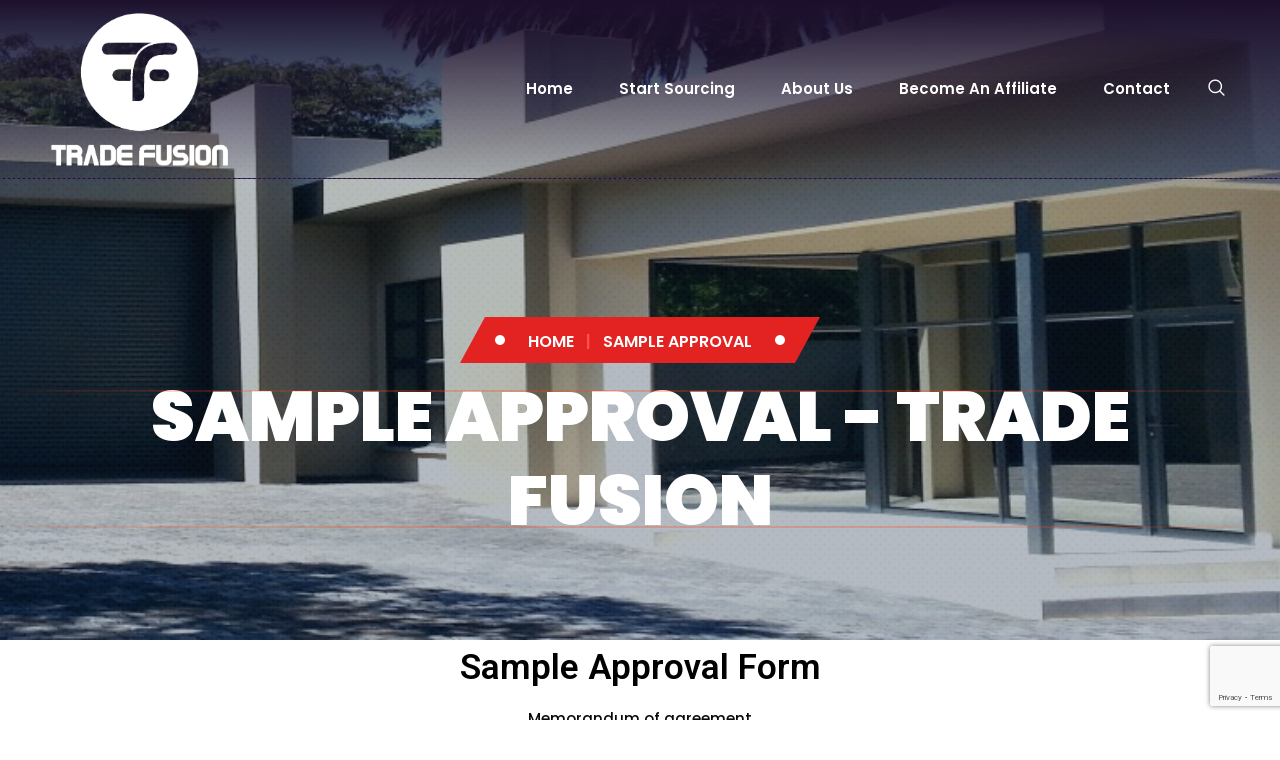

--- FILE ---
content_type: text/html; charset=UTF-8
request_url: https://tradefusion.co.za/sample-approval/
body_size: 30458
content:

<!DOCTYPE html>
<html dir="ltr" lang="en-ZA" prefix="og: https://ogp.me/ns#">
<head>
	<meta charset="UTF-8">
<script type="text/javascript">
/* <![CDATA[ */
 var gform;gform||(document.addEventListener("gform_main_scripts_loaded",function(){gform.scriptsLoaded=!0}),window.addEventListener("DOMContentLoaded",function(){gform.domLoaded=!0}),gform={domLoaded:!1,scriptsLoaded:!1,initializeOnLoaded:function(o){gform.domLoaded&&gform.scriptsLoaded?o():!gform.domLoaded&&gform.scriptsLoaded?window.addEventListener("DOMContentLoaded",o):document.addEventListener("gform_main_scripts_loaded",o)},hooks:{action:{},filter:{}},addAction:function(o,n,r,t){gform.addHook("action",o,n,r,t)},addFilter:function(o,n,r,t){gform.addHook("filter",o,n,r,t)},doAction:function(o){gform.doHook("action",o,arguments)},applyFilters:function(o){return gform.doHook("filter",o,arguments)},removeAction:function(o,n){gform.removeHook("action",o,n)},removeFilter:function(o,n,r){gform.removeHook("filter",o,n,r)},addHook:function(o,n,r,t,i){null==gform.hooks[o][n]&&(gform.hooks[o][n]=[]);var e=gform.hooks[o][n];null==i&&(i=n+"_"+e.length),gform.hooks[o][n].push({tag:i,callable:r,priority:t=null==t?10:t})},doHook:function(n,o,r){var t;if(r=Array.prototype.slice.call(r,1),null!=gform.hooks[n][o]&&((o=gform.hooks[n][o]).sort(function(o,n){return o.priority-n.priority}),o.forEach(function(o){"function"!=typeof(t=o.callable)&&(t=window[t]),"action"==n?t.apply(null,r):r[0]=t.apply(null,r)})),"filter"==n)return r[0]},removeHook:function(o,n,t,i){var r;null!=gform.hooks[o][n]&&(r=(r=gform.hooks[o][n]).filter(function(o,n,r){return!!(null!=i&&i!=o.tag||null!=t&&t!=o.priority)}),gform.hooks[o][n]=r)}}); 
/* ]]> */
</script>

	<meta name="viewport" content="width=device-width, initial-scale=1">
	<link rel="profile" href="https://gmpg.org/xfn/11">

	<title>Sample Approval - Trade Fusion</title>

		<!-- All in One SEO 4.5.4 - aioseo.com -->
		<meta name="description" content="Sample Approval Form Memorandum of agreement Step 1 of 4 25% Your Name(Required) First Last Company Name(Required) Position/Title in Company Email(Required) Phone(Required)Website Address Street Address Address Line 2 City State / Province / Region ZIP / Postal Code AfghanistanAlbaniaAlgeriaAmerican SamoaAndorraAngolaAnguillaAntarcticaAntigua and BarbudaArgentinaArmeniaArubaAustraliaAustriaAzerbaijanBahamasBahrainBangladeshBarbadosBelarusBelgiumBelizeBeninBermudaBhutanBoliviaBonaire, Sint Eustatius and SabaBosnia and HerzegovinaBotswanaBouvet IslandBrazilBritish Indian Ocean TerritoryBrunei DarussalamBulgariaBurkina FasoBurundiCabo VerdeCambodiaCameroonCanadaCayman" />
		<meta name="robots" content="max-image-preview:large" />
		<link rel="canonical" href="https://tradefusion.co.za/sample-approval/" />
		<meta name="generator" content="All in One SEO (AIOSEO) 4.5.4" />
		<meta property="og:locale" content="en_US" />
		<meta property="og:site_name" content="Trade Fusion - Fusing all the elements of trade and product sourcing." />
		<meta property="og:type" content="article" />
		<meta property="og:title" content="Sample Approval - Trade Fusion" />
		<meta property="og:description" content="Sample Approval Form Memorandum of agreement Step 1 of 4 25% Your Name(Required) First Last Company Name(Required) Position/Title in Company Email(Required) Phone(Required)Website Address Street Address Address Line 2 City State / Province / Region ZIP / Postal Code AfghanistanAlbaniaAlgeriaAmerican SamoaAndorraAngolaAnguillaAntarcticaAntigua and BarbudaArgentinaArmeniaArubaAustraliaAustriaAzerbaijanBahamasBahrainBangladeshBarbadosBelarusBelgiumBelizeBeninBermudaBhutanBoliviaBonaire, Sint Eustatius and SabaBosnia and HerzegovinaBotswanaBouvet IslandBrazilBritish Indian Ocean TerritoryBrunei DarussalamBulgariaBurkina FasoBurundiCabo VerdeCambodiaCameroonCanadaCayman" />
		<meta property="og:url" content="https://tradefusion.co.za/sample-approval/" />
		<meta property="og:image" content="https://tradefusion.co.za/wp-content/uploads/2022/02/website_logo_transparent_backgroundwhite.png" />
		<meta property="og:image:secure_url" content="https://tradefusion.co.za/wp-content/uploads/2022/02/website_logo_transparent_backgroundwhite.png" />
		<meta property="article:published_time" content="2022-03-17T14:46:41+00:00" />
		<meta property="article:modified_time" content="2022-03-17T14:54:49+00:00" />
		<meta name="twitter:card" content="summary" />
		<meta name="twitter:title" content="Sample Approval - Trade Fusion" />
		<meta name="twitter:description" content="Sample Approval Form Memorandum of agreement Step 1 of 4 25% Your Name(Required) First Last Company Name(Required) Position/Title in Company Email(Required) Phone(Required)Website Address Street Address Address Line 2 City State / Province / Region ZIP / Postal Code AfghanistanAlbaniaAlgeriaAmerican SamoaAndorraAngolaAnguillaAntarcticaAntigua and BarbudaArgentinaArmeniaArubaAustraliaAustriaAzerbaijanBahamasBahrainBangladeshBarbadosBelarusBelgiumBelizeBeninBermudaBhutanBoliviaBonaire, Sint Eustatius and SabaBosnia and HerzegovinaBotswanaBouvet IslandBrazilBritish Indian Ocean TerritoryBrunei DarussalamBulgariaBurkina FasoBurundiCabo VerdeCambodiaCameroonCanadaCayman" />
		<meta name="twitter:image" content="https://tradefusion.co.za/wp-content/uploads/2022/02/website_logo_transparent_backgroundwhite.png" />
		<script type="application/ld+json" class="aioseo-schema">
			{"@context":"https:\/\/schema.org","@graph":[{"@type":"BreadcrumbList","@id":"https:\/\/tradefusion.co.za\/sample-approval\/#breadcrumblist","itemListElement":[{"@type":"ListItem","@id":"https:\/\/tradefusion.co.za\/#listItem","position":1,"name":"Home","item":"https:\/\/tradefusion.co.za\/","nextItem":"https:\/\/tradefusion.co.za\/sample-approval\/#listItem"},{"@type":"ListItem","@id":"https:\/\/tradefusion.co.za\/sample-approval\/#listItem","position":2,"name":"Sample Approval","previousItem":"https:\/\/tradefusion.co.za\/#listItem"}]},{"@type":"Organization","@id":"https:\/\/tradefusion.co.za\/#organization","name":"Trade Fusion","url":"https:\/\/tradefusion.co.za\/","logo":{"@type":"ImageObject","url":"https:\/\/tradefusion.co.za\/wp-content\/uploads\/2022\/02\/website_logo_transparent_backgroundwhite.png","@id":"https:\/\/tradefusion.co.za\/sample-approval\/#organizationLogo","width":995,"height":889},"image":{"@id":"https:\/\/tradefusion.co.za\/#organizationLogo"}},{"@type":"WebPage","@id":"https:\/\/tradefusion.co.za\/sample-approval\/#webpage","url":"https:\/\/tradefusion.co.za\/sample-approval\/","name":"Sample Approval - Trade Fusion","description":"Sample Approval Form Memorandum of agreement Step 1 of 4 25% Your Name(Required) First Last Company Name(Required) Position\/Title in Company Email(Required) Phone(Required)Website Address Street Address Address Line 2 City State \/ Province \/ Region ZIP \/ Postal Code AfghanistanAlbaniaAlgeriaAmerican SamoaAndorraAngolaAnguillaAntarcticaAntigua and BarbudaArgentinaArmeniaArubaAustraliaAustriaAzerbaijanBahamasBahrainBangladeshBarbadosBelarusBelgiumBelizeBeninBermudaBhutanBoliviaBonaire, Sint Eustatius and SabaBosnia and HerzegovinaBotswanaBouvet IslandBrazilBritish Indian Ocean TerritoryBrunei DarussalamBulgariaBurkina FasoBurundiCabo VerdeCambodiaCameroonCanadaCayman","inLanguage":"en-ZA","isPartOf":{"@id":"https:\/\/tradefusion.co.za\/#website"},"breadcrumb":{"@id":"https:\/\/tradefusion.co.za\/sample-approval\/#breadcrumblist"},"datePublished":"2022-03-17T16:46:41+02:00","dateModified":"2022-03-17T16:54:49+02:00"},{"@type":"WebSite","@id":"https:\/\/tradefusion.co.za\/#website","url":"https:\/\/tradefusion.co.za\/","name":"Trade Fusion","description":"Fusing all the elements of trade and product sourcing.","inLanguage":"en-ZA","publisher":{"@id":"https:\/\/tradefusion.co.za\/#organization"}}]}
		</script>
		<!-- All in One SEO -->

<link rel='dns-prefetch' href='//fonts.googleapis.com' />
<link rel='dns-prefetch' href='//pagead2.googlesyndication.com' />
<link rel='dns-prefetch' href='//www.googletagmanager.com' />
<link rel='preconnect' href='https://fonts.gstatic.com' crossorigin />
<link rel="alternate" type="application/rss+xml" title="Trade Fusion &raquo; Feed" href="https://tradefusion.co.za/feed/" />
<link rel="alternate" type="application/rss+xml" title="Trade Fusion &raquo; Comments Feed" href="https://tradefusion.co.za/comments/feed/" />
<link rel="alternate" title="oEmbed (JSON)" type="application/json+oembed" href="https://tradefusion.co.za/wp-json/oembed/1.0/embed?url=https%3A%2F%2Ftradefusion.co.za%2Fsample-approval%2F" />
<link rel="alternate" title="oEmbed (XML)" type="text/xml+oembed" href="https://tradefusion.co.za/wp-json/oembed/1.0/embed?url=https%3A%2F%2Ftradefusion.co.za%2Fsample-approval%2F&#038;format=xml" />
		<!-- This site uses the Google Analytics by MonsterInsights plugin v8.23.1 - Using Analytics tracking - https://www.monsterinsights.com/ -->
		<!-- Note: MonsterInsights is not currently configured on this site. The site owner needs to authenticate with Google Analytics in the MonsterInsights settings panel. -->
					<!-- No tracking code set -->
				<!-- / Google Analytics by MonsterInsights -->
		<style id='wp-img-auto-sizes-contain-inline-css' type='text/css'>
img:is([sizes=auto i],[sizes^="auto," i]){contain-intrinsic-size:3000px 1500px}
/*# sourceURL=wp-img-auto-sizes-contain-inline-css */
</style>
<style id='wp-emoji-styles-inline-css' type='text/css'>

	img.wp-smiley, img.emoji {
		display: inline !important;
		border: none !important;
		box-shadow: none !important;
		height: 1em !important;
		width: 1em !important;
		margin: 0 0.07em !important;
		vertical-align: -0.1em !important;
		background: none !important;
		padding: 0 !important;
	}
/*# sourceURL=wp-emoji-styles-inline-css */
</style>
<style id='classic-theme-styles-inline-css' type='text/css'>
/*! This file is auto-generated */
.wp-block-button__link{color:#fff;background-color:#32373c;border-radius:9999px;box-shadow:none;text-decoration:none;padding:calc(.667em + 2px) calc(1.333em + 2px);font-size:1.125em}.wp-block-file__button{background:#32373c;color:#fff;text-decoration:none}
/*# sourceURL=/wp-includes/css/classic-themes.min.css */
</style>
<link rel='stylesheet' id='redux-extendify-styles-css' href='https://tradefusion.co.za/wp-content/plugins/redux-framework/redux-core/assets/css/extendify-utilities.css?ver=4.4.11' type='text/css' media='all' />
<link rel='stylesheet' id='contact-form-7-css' href='https://tradefusion.co.za/wp-content/plugins/contact-form-7/includes/css/styles.css?ver=5.8.6' type='text/css' media='all' />
<link rel='stylesheet' id='startesk-plugin-style-css' href='https://tradefusion.co.za/wp-content/plugins/startesk-element/public/assets/css/style.css?ver=6.9' type='text/css' media='all' />
<link rel='stylesheet' id='wpcf7-redirect-script-frontend-css' href='https://tradefusion.co.za/wp-content/plugins/wpcf7-redirect/build/css/wpcf7-redirect-frontend.min.css?ver=1.1' type='text/css' media='all' />
<link rel='stylesheet' id='startesk-fonts-css' href='//fonts.googleapis.com/css?family=Playfair+Display%7CPoppins%3A400%2C400i%2C500%2C500i%2C600%2C600i%2C700%2C700i%2C800%2C800i%2C900%26display%3Dswap&#038;ver=1.0.0' type='text/css' media='all' />
<link rel='stylesheet' id='bootstrap-css' href='https://tradefusion.co.za/wp-content/themes/startesk/css/bootstrap.min.css?ver=6.9' type='text/css' media='all' />
<link rel='stylesheet' id='font-awesome-5-css' href='https://tradefusion.co.za/wp-content/themes/startesk/css/fontawesome-all.min.css?ver=6.9' type='text/css' media='all' />
<link rel='stylesheet' id='custom-animation-css' href='https://tradefusion.co.za/wp-content/themes/startesk/css/custom-animation.css?ver=6.9' type='text/css' media='all' />
<link rel='stylesheet' id='magnific-popup-css' href='https://tradefusion.co.za/wp-content/themes/startesk/css/magnific-popup.css?ver=6.9' type='text/css' media='all' />
<link rel='stylesheet' id='meanmenu-css' href='https://tradefusion.co.za/wp-content/themes/startesk/css/meanmenu.css?ver=6.9' type='text/css' media='all' />
<link rel='stylesheet' id='owl-carousel-css' href='https://tradefusion.co.za/wp-content/themes/startesk/css/owl.carousel.min.css?ver=6.9' type='text/css' media='all' />
<link rel='stylesheet' id='odometer-css' href='https://tradefusion.co.za/wp-content/themes/startesk/css/odometer.css?ver=6.9' type='text/css' media='all' />
<link rel='stylesheet' id='flaticon-css' href='https://tradefusion.co.za/wp-content/themes/startesk/css/flaticon.css?ver=6.9' type='text/css' media='all' />
<link rel='stylesheet' id='slick-css' href='https://tradefusion.co.za/wp-content/themes/startesk/css/slick.css?ver=6.9' type='text/css' media='all' />
<link rel='stylesheet' id='nice-select-css' href='https://tradefusion.co.za/wp-content/themes/startesk/css/nice-select.css?ver=6.9' type='text/css' media='all' />
<link rel='stylesheet' id='startesk-theme-default-css' href='https://tradefusion.co.za/wp-content/themes/startesk/css/default.css?ver=6.9' type='text/css' media='all' />
<link rel='stylesheet' id='startesk-theme-style-css' href='https://tradefusion.co.za/wp-content/themes/startesk/css/style.css?ver=6.9' type='text/css' media='all' />
<link rel='stylesheet' id='startesk-responsive-css' href='https://tradefusion.co.za/wp-content/themes/startesk/css/responsive.css?ver=6.9' type='text/css' media='all' />
<link rel='stylesheet' id='animate-css' href='https://tradefusion.co.za/wp-content/themes/startesk/css/animate.min.css?ver=6.9' type='text/css' media='all' />
<link rel='stylesheet' id='startesk-style-css' href='https://tradefusion.co.za/wp-content/themes/startesk/style.css?ver=6.9' type='text/css' media='all' />
<link rel='stylesheet' id='elementor-icons-css' href='https://tradefusion.co.za/wp-content/plugins/elementor/assets/lib/eicons/css/elementor-icons.min.css?ver=5.25.0' type='text/css' media='all' />
<link rel='stylesheet' id='elementor-frontend-css' href='https://tradefusion.co.za/wp-content/plugins/elementor/assets/css/frontend.min.css?ver=3.18.3' type='text/css' media='all' />
<link rel='stylesheet' id='swiper-css' href='https://tradefusion.co.za/wp-content/plugins/elementor/assets/lib/swiper/css/swiper.min.css?ver=5.3.6' type='text/css' media='all' />
<link rel='stylesheet' id='elementor-post-2147-css' href='https://tradefusion.co.za/wp-content/uploads/elementor/css/post-2147.css?ver=1706174346' type='text/css' media='all' />
<link rel='stylesheet' id='elementor-global-css' href='https://tradefusion.co.za/wp-content/uploads/elementor/css/global.css?ver=1706174347' type='text/css' media='all' />
<link rel='stylesheet' id='elementor-post-3124-css' href='https://tradefusion.co.za/wp-content/uploads/elementor/css/post-3124.css?ver=1706379561' type='text/css' media='all' />
<link rel='stylesheet' id='gform_basic-css' href='https://tradefusion.co.za/wp-content/plugins/gravityforms/assets/css/dist/basic.min.css?ver=2.8.18' type='text/css' media='all' />
<link rel='stylesheet' id='gform_theme_components-css' href='https://tradefusion.co.za/wp-content/plugins/gravityforms/assets/css/dist/theme-components.min.css?ver=2.8.18' type='text/css' media='all' />
<link rel='stylesheet' id='gform_theme_ie11-css' href='https://tradefusion.co.za/wp-content/plugins/gravityforms/assets/css/dist/theme-ie11.min.css?ver=2.8.18' type='text/css' media='all' />
<link rel='stylesheet' id='gform_theme-css' href='https://tradefusion.co.za/wp-content/plugins/gravityforms/assets/css/dist/theme.min.css?ver=2.8.18' type='text/css' media='all' />
<link rel='stylesheet' id='dashicons-css' href='https://tradefusion.co.za/wp-includes/css/dashicons.min.css?ver=6.9' type='text/css' media='all' />
<link rel='stylesheet' id='gform_signature_foundation-css' href='https://tradefusion.co.za/wp-content/plugins/gravityformssignature/assets/css/dist/theme.min.css?ver=4.6.0' type='text/css' media='all' />
<link rel='stylesheet' id='gform_admin_icons-css' href='https://tradefusion.co.za/wp-content/plugins/gravityforms/assets/css/dist/admin-icons.min.css?ver=2.8.18' type='text/css' media='all' />
<link rel='stylesheet' id='gp-file-upload-pro-css' href='https://tradefusion.co.za/wp-content/plugins/gp-file-upload-pro/styles/gp-file-upload-pro.css?ver=1.3.14' type='text/css' media='all' />
<link rel='stylesheet' id='gp-populate-anything-css' href='https://tradefusion.co.za/wp-content/plugins/gp-populate-anything/styles/gp-populate-anything.min.css?ver=2.0.29' type='text/css' media='all' />
<link rel='stylesheet' id='eael-general-css' href='https://tradefusion.co.za/wp-content/plugins/essential-addons-for-elementor-lite/assets/front-end/css/view/general.min.css?ver=5.9.7' type='text/css' media='all' />
<link rel="preload" as="style" href="https://fonts.googleapis.com/css?family=Poppins:700,500&#038;display=swap&#038;ver=1647514274" /><link rel="stylesheet" href="https://fonts.googleapis.com/css?family=Poppins:700,500&#038;display=swap&#038;ver=1647514274" media="print" onload="this.media='all'"><noscript><link rel="stylesheet" href="https://fonts.googleapis.com/css?family=Poppins:700,500&#038;display=swap&#038;ver=1647514274" /></noscript><link rel='stylesheet' id='google-fonts-1-css' href='https://fonts.googleapis.com/css?family=Roboto%3A100%2C100italic%2C200%2C200italic%2C300%2C300italic%2C400%2C400italic%2C500%2C500italic%2C600%2C600italic%2C700%2C700italic%2C800%2C800italic%2C900%2C900italic%7CRoboto+Slab%3A100%2C100italic%2C200%2C200italic%2C300%2C300italic%2C400%2C400italic%2C500%2C500italic%2C600%2C600italic%2C700%2C700italic%2C800%2C800italic%2C900%2C900italic&#038;display=auto&#038;ver=6.9' type='text/css' media='all' />
<link rel="preconnect" href="https://fonts.gstatic.com/" crossorigin><script type="text/javascript" src="https://tradefusion.co.za/wp-content/plugins/startesk-element/public/assets/js/main.js?ver=6.9" id="startesk-plugin-main-js-js"></script>
<script type="text/javascript" src="https://tradefusion.co.za/wp-includes/js/jquery/jquery.min.js?ver=3.7.1" id="jquery-core-js"></script>
<script type="text/javascript" src="https://tradefusion.co.za/wp-includes/js/jquery/jquery-migrate.min.js?ver=3.4.1" id="jquery-migrate-js"></script>
<script type="text/javascript" defer='defer' src="https://tradefusion.co.za/wp-content/plugins/gravityforms/js/jquery.json.min.js?ver=2.8.18" id="gform_json-js"></script>
<script type="text/javascript" id="gform_gravityforms-js-extra">
/* <![CDATA[ */
var gf_legacy = {"is_legacy":""};
var gf_global = {"gf_currency_config":{"name":"South African Rand","symbol_left":"R","symbol_right":"","symbol_padding":"","thousand_separator":",","decimal_separator":".","decimals":2,"code":"ZAR"},"base_url":"https://tradefusion.co.za/wp-content/plugins/gravityforms","number_formats":[],"spinnerUrl":"https://tradefusion.co.za/wp-content/plugins/gravityforms/images/spinner.svg","version_hash":"8f7a54e291cec2a84539fb6f4da9f896","strings":{"newRowAdded":"New row added.","rowRemoved":"Row removed","formSaved":"The form has been saved.  The content contains the link to return and complete the form."}};
var gform_i18n = {"datepicker":{"days":{"monday":"Mo","tuesday":"Tu","wednesday":"We","thursday":"Th","friday":"Fr","saturday":"Sa","sunday":"Su"},"months":{"january":"January","february":"February","march":"March","april":"April","may":"May","june":"June","july":"July","august":"August","september":"September","october":"October","november":"November","december":"December"},"firstDay":1,"iconText":"Select date"}};
var gf_legacy_multi = {"1":""};
var gform_gravityforms = {"strings":{"invalid_file_extension":"This type of file is not allowed. Must be one of the following:","delete_file":"Delete this file","in_progress":"in progress","file_exceeds_limit":"File exceeds size limit","illegal_extension":"This type of file is not allowed.","max_reached":"Maximum number of files reached","unknown_error":"There was a problem while saving the file on the server","currently_uploading":"Please wait for the uploading to complete","cancel":"Cancel","cancel_upload":"Cancel this upload","cancelled":"Cancelled"},"vars":{"images_url":"https://tradefusion.co.za/wp-content/plugins/gravityforms/images"}};
var gf_legacy = {"is_legacy":""};
var gf_global = {"gf_currency_config":{"name":"South African Rand","symbol_left":"R","symbol_right":"","symbol_padding":"","thousand_separator":",","decimal_separator":".","decimals":2,"code":"ZAR"},"base_url":"https://tradefusion.co.za/wp-content/plugins/gravityforms","number_formats":[],"spinnerUrl":"https://tradefusion.co.za/wp-content/plugins/gravityforms/images/spinner.svg","version_hash":"8f7a54e291cec2a84539fb6f4da9f896","strings":{"newRowAdded":"New row added.","rowRemoved":"Row removed","formSaved":"The form has been saved.  The content contains the link to return and complete the form."}};
//# sourceURL=gform_gravityforms-js-extra
/* ]]> */
</script>
<script type="text/javascript" id="gform_gravityforms-js-before">
/* <![CDATA[ */

//# sourceURL=gform_gravityforms-js-before
/* ]]> */
</script>
<script type="text/javascript" defer='defer' src="https://tradefusion.co.za/wp-content/plugins/gravityforms/js/gravityforms.min.js?ver=2.8.18" id="gform_gravityforms-js"></script>
<script type="text/javascript" src="https://tradefusion.co.za/wp-includes/js/plupload/moxie.min.js?ver=1.3.5.1" id="moxiejs-js"></script>
<script type="text/javascript" src="https://tradefusion.co.za/wp-includes/js/plupload/plupload.min.js?ver=2.1.9" id="plupload-js"></script>
<script type="text/javascript" defer='defer' src="https://tradefusion.co.za/wp-content/plugins/gravityforms/assets/js/dist/utils.min.js?ver=50c7bea9c2320e16728e44ae9fde5f26" id="gform_gravityforms_utils-js"></script>
<script type="text/javascript" src="https://tradefusion.co.za/wp-content/plugins/gravityformssignature/includes/super_signature/base64.js?ver=4.6.0" id="super_signature_base64-js"></script>
<script type="text/javascript" src="https://tradefusion.co.za/wp-content/plugins/gp-file-upload-pro/js/built/vue-2.js?ver=2.7" id="gravityperks-vue-2-js"></script>
<link rel="https://api.w.org/" href="https://tradefusion.co.za/wp-json/" /><link rel="alternate" title="JSON" type="application/json" href="https://tradefusion.co.za/wp-json/wp/v2/pages/3124" /><link rel="EditURI" type="application/rsd+xml" title="RSD" href="https://tradefusion.co.za/xmlrpc.php?rsd" />
<meta name="generator" content="WordPress 6.9" />
<link rel='shortlink' href='https://tradefusion.co.za/?p=3124' />
<meta name="generator" content="Redux 4.4.11" /><meta name="generator" content="Site Kit by Google 1.118.0" /><script async defer src="https://tools.luckyorange.com/core/lo.js?site-id=2909f830"></script>
<script>window.LOSiteId = '2909f830';</script><script async defer src='https://tools.luckyorange.com/core/lo.js'></script>
<!-- Google AdSense snippet added by Site Kit -->
<meta name="google-adsense-platform-account" content="ca-host-pub-2644536267352236">
<meta name="google-adsense-platform-domain" content="sitekit.withgoogle.com">
<!-- End Google AdSense snippet added by Site Kit -->
<meta name="generator" content="Elementor 3.18.3; features: e_dom_optimization, e_optimized_assets_loading, additional_custom_breakpoints, block_editor_assets_optimize, e_image_loading_optimization; settings: css_print_method-external, google_font-enabled, font_display-auto">
<style type="text/css">.recentcomments a{display:inline !important;padding:0 !important;margin:0 !important;}</style>
<!-- Google AdSense snippet added by Site Kit -->
<script type="text/javascript" async="async" src="https://pagead2.googlesyndication.com/pagead/js/adsbygoogle.js?client=ca-pub-4051069217505797&amp;host=ca-host-pub-2644536267352236" crossorigin="anonymous"></script>

<!-- End Google AdSense snippet added by Site Kit -->

<!-- Google Tag Manager snippet added by Site Kit -->
<script type="text/javascript">
/* <![CDATA[ */

			( function( w, d, s, l, i ) {
				w[l] = w[l] || [];
				w[l].push( {'gtm.start': new Date().getTime(), event: 'gtm.js'} );
				var f = d.getElementsByTagName( s )[0],
					j = d.createElement( s ), dl = l != 'dataLayer' ? '&l=' + l : '';
				j.async = true;
				j.src = 'https://www.googletagmanager.com/gtm.js?id=' + i + dl;
				f.parentNode.insertBefore( j, f );
			} )( window, document, 'script', 'dataLayer', 'GTM-PTNJMSR' );
			
/* ]]> */
</script>

<!-- End Google Tag Manager snippet added by Site Kit -->
<link rel="icon" href="https://tradefusion.co.za/wp-content/uploads/2021/06/FullColor_IconOnly_1280x1024_72dpi-1-75x75.png" sizes="32x32" />
<link rel="icon" href="https://tradefusion.co.za/wp-content/uploads/2021/06/FullColor_IconOnly_1280x1024_72dpi-1.png" sizes="192x192" />
<link rel="apple-touch-icon" href="https://tradefusion.co.za/wp-content/uploads/2021/06/FullColor_IconOnly_1280x1024_72dpi-1.png" />
<meta name="msapplication-TileImage" content="https://tradefusion.co.za/wp-content/uploads/2021/06/FullColor_IconOnly_1280x1024_72dpi-1.png" />
<style id="startesk_opt-dynamic-css" title="dynamic-css" class="redux-options-output">h1,h2,h3,h4,h5,h6{font-family:Poppins;font-weight:700;font-style:normal;color:#2f0456;}body,p{font-family:Poppins;line-height:28px;font-weight:500;font-style:normal;color:#0a0a0a;font-size:15px;}.breadcrumb-area{background-image:url('http://tradefusion.co.za/wp-content/uploads/2022/02/Office-Front-Slider.jpg');}</style><style id='global-styles-inline-css' type='text/css'>
:root{--wp--preset--aspect-ratio--square: 1;--wp--preset--aspect-ratio--4-3: 4/3;--wp--preset--aspect-ratio--3-4: 3/4;--wp--preset--aspect-ratio--3-2: 3/2;--wp--preset--aspect-ratio--2-3: 2/3;--wp--preset--aspect-ratio--16-9: 16/9;--wp--preset--aspect-ratio--9-16: 9/16;--wp--preset--color--black: #000000;--wp--preset--color--cyan-bluish-gray: #abb8c3;--wp--preset--color--white: #ffffff;--wp--preset--color--pale-pink: #f78da7;--wp--preset--color--vivid-red: #cf2e2e;--wp--preset--color--luminous-vivid-orange: #ff6900;--wp--preset--color--luminous-vivid-amber: #fcb900;--wp--preset--color--light-green-cyan: #7bdcb5;--wp--preset--color--vivid-green-cyan: #00d084;--wp--preset--color--pale-cyan-blue: #8ed1fc;--wp--preset--color--vivid-cyan-blue: #0693e3;--wp--preset--color--vivid-purple: #9b51e0;--wp--preset--gradient--vivid-cyan-blue-to-vivid-purple: linear-gradient(135deg,rgb(6,147,227) 0%,rgb(155,81,224) 100%);--wp--preset--gradient--light-green-cyan-to-vivid-green-cyan: linear-gradient(135deg,rgb(122,220,180) 0%,rgb(0,208,130) 100%);--wp--preset--gradient--luminous-vivid-amber-to-luminous-vivid-orange: linear-gradient(135deg,rgb(252,185,0) 0%,rgb(255,105,0) 100%);--wp--preset--gradient--luminous-vivid-orange-to-vivid-red: linear-gradient(135deg,rgb(255,105,0) 0%,rgb(207,46,46) 100%);--wp--preset--gradient--very-light-gray-to-cyan-bluish-gray: linear-gradient(135deg,rgb(238,238,238) 0%,rgb(169,184,195) 100%);--wp--preset--gradient--cool-to-warm-spectrum: linear-gradient(135deg,rgb(74,234,220) 0%,rgb(151,120,209) 20%,rgb(207,42,186) 40%,rgb(238,44,130) 60%,rgb(251,105,98) 80%,rgb(254,248,76) 100%);--wp--preset--gradient--blush-light-purple: linear-gradient(135deg,rgb(255,206,236) 0%,rgb(152,150,240) 100%);--wp--preset--gradient--blush-bordeaux: linear-gradient(135deg,rgb(254,205,165) 0%,rgb(254,45,45) 50%,rgb(107,0,62) 100%);--wp--preset--gradient--luminous-dusk: linear-gradient(135deg,rgb(255,203,112) 0%,rgb(199,81,192) 50%,rgb(65,88,208) 100%);--wp--preset--gradient--pale-ocean: linear-gradient(135deg,rgb(255,245,203) 0%,rgb(182,227,212) 50%,rgb(51,167,181) 100%);--wp--preset--gradient--electric-grass: linear-gradient(135deg,rgb(202,248,128) 0%,rgb(113,206,126) 100%);--wp--preset--gradient--midnight: linear-gradient(135deg,rgb(2,3,129) 0%,rgb(40,116,252) 100%);--wp--preset--font-size--small: 13px;--wp--preset--font-size--medium: 20px;--wp--preset--font-size--large: 36px;--wp--preset--font-size--x-large: 42px;--wp--preset--spacing--20: 0.44rem;--wp--preset--spacing--30: 0.67rem;--wp--preset--spacing--40: 1rem;--wp--preset--spacing--50: 1.5rem;--wp--preset--spacing--60: 2.25rem;--wp--preset--spacing--70: 3.38rem;--wp--preset--spacing--80: 5.06rem;--wp--preset--shadow--natural: 6px 6px 9px rgba(0, 0, 0, 0.2);--wp--preset--shadow--deep: 12px 12px 50px rgba(0, 0, 0, 0.4);--wp--preset--shadow--sharp: 6px 6px 0px rgba(0, 0, 0, 0.2);--wp--preset--shadow--outlined: 6px 6px 0px -3px rgb(255, 255, 255), 6px 6px rgb(0, 0, 0);--wp--preset--shadow--crisp: 6px 6px 0px rgb(0, 0, 0);}:where(.is-layout-flex){gap: 0.5em;}:where(.is-layout-grid){gap: 0.5em;}body .is-layout-flex{display: flex;}.is-layout-flex{flex-wrap: wrap;align-items: center;}.is-layout-flex > :is(*, div){margin: 0;}body .is-layout-grid{display: grid;}.is-layout-grid > :is(*, div){margin: 0;}:where(.wp-block-columns.is-layout-flex){gap: 2em;}:where(.wp-block-columns.is-layout-grid){gap: 2em;}:where(.wp-block-post-template.is-layout-flex){gap: 1.25em;}:where(.wp-block-post-template.is-layout-grid){gap: 1.25em;}.has-black-color{color: var(--wp--preset--color--black) !important;}.has-cyan-bluish-gray-color{color: var(--wp--preset--color--cyan-bluish-gray) !important;}.has-white-color{color: var(--wp--preset--color--white) !important;}.has-pale-pink-color{color: var(--wp--preset--color--pale-pink) !important;}.has-vivid-red-color{color: var(--wp--preset--color--vivid-red) !important;}.has-luminous-vivid-orange-color{color: var(--wp--preset--color--luminous-vivid-orange) !important;}.has-luminous-vivid-amber-color{color: var(--wp--preset--color--luminous-vivid-amber) !important;}.has-light-green-cyan-color{color: var(--wp--preset--color--light-green-cyan) !important;}.has-vivid-green-cyan-color{color: var(--wp--preset--color--vivid-green-cyan) !important;}.has-pale-cyan-blue-color{color: var(--wp--preset--color--pale-cyan-blue) !important;}.has-vivid-cyan-blue-color{color: var(--wp--preset--color--vivid-cyan-blue) !important;}.has-vivid-purple-color{color: var(--wp--preset--color--vivid-purple) !important;}.has-black-background-color{background-color: var(--wp--preset--color--black) !important;}.has-cyan-bluish-gray-background-color{background-color: var(--wp--preset--color--cyan-bluish-gray) !important;}.has-white-background-color{background-color: var(--wp--preset--color--white) !important;}.has-pale-pink-background-color{background-color: var(--wp--preset--color--pale-pink) !important;}.has-vivid-red-background-color{background-color: var(--wp--preset--color--vivid-red) !important;}.has-luminous-vivid-orange-background-color{background-color: var(--wp--preset--color--luminous-vivid-orange) !important;}.has-luminous-vivid-amber-background-color{background-color: var(--wp--preset--color--luminous-vivid-amber) !important;}.has-light-green-cyan-background-color{background-color: var(--wp--preset--color--light-green-cyan) !important;}.has-vivid-green-cyan-background-color{background-color: var(--wp--preset--color--vivid-green-cyan) !important;}.has-pale-cyan-blue-background-color{background-color: var(--wp--preset--color--pale-cyan-blue) !important;}.has-vivid-cyan-blue-background-color{background-color: var(--wp--preset--color--vivid-cyan-blue) !important;}.has-vivid-purple-background-color{background-color: var(--wp--preset--color--vivid-purple) !important;}.has-black-border-color{border-color: var(--wp--preset--color--black) !important;}.has-cyan-bluish-gray-border-color{border-color: var(--wp--preset--color--cyan-bluish-gray) !important;}.has-white-border-color{border-color: var(--wp--preset--color--white) !important;}.has-pale-pink-border-color{border-color: var(--wp--preset--color--pale-pink) !important;}.has-vivid-red-border-color{border-color: var(--wp--preset--color--vivid-red) !important;}.has-luminous-vivid-orange-border-color{border-color: var(--wp--preset--color--luminous-vivid-orange) !important;}.has-luminous-vivid-amber-border-color{border-color: var(--wp--preset--color--luminous-vivid-amber) !important;}.has-light-green-cyan-border-color{border-color: var(--wp--preset--color--light-green-cyan) !important;}.has-vivid-green-cyan-border-color{border-color: var(--wp--preset--color--vivid-green-cyan) !important;}.has-pale-cyan-blue-border-color{border-color: var(--wp--preset--color--pale-cyan-blue) !important;}.has-vivid-cyan-blue-border-color{border-color: var(--wp--preset--color--vivid-cyan-blue) !important;}.has-vivid-purple-border-color{border-color: var(--wp--preset--color--vivid-purple) !important;}.has-vivid-cyan-blue-to-vivid-purple-gradient-background{background: var(--wp--preset--gradient--vivid-cyan-blue-to-vivid-purple) !important;}.has-light-green-cyan-to-vivid-green-cyan-gradient-background{background: var(--wp--preset--gradient--light-green-cyan-to-vivid-green-cyan) !important;}.has-luminous-vivid-amber-to-luminous-vivid-orange-gradient-background{background: var(--wp--preset--gradient--luminous-vivid-amber-to-luminous-vivid-orange) !important;}.has-luminous-vivid-orange-to-vivid-red-gradient-background{background: var(--wp--preset--gradient--luminous-vivid-orange-to-vivid-red) !important;}.has-very-light-gray-to-cyan-bluish-gray-gradient-background{background: var(--wp--preset--gradient--very-light-gray-to-cyan-bluish-gray) !important;}.has-cool-to-warm-spectrum-gradient-background{background: var(--wp--preset--gradient--cool-to-warm-spectrum) !important;}.has-blush-light-purple-gradient-background{background: var(--wp--preset--gradient--blush-light-purple) !important;}.has-blush-bordeaux-gradient-background{background: var(--wp--preset--gradient--blush-bordeaux) !important;}.has-luminous-dusk-gradient-background{background: var(--wp--preset--gradient--luminous-dusk) !important;}.has-pale-ocean-gradient-background{background: var(--wp--preset--gradient--pale-ocean) !important;}.has-electric-grass-gradient-background{background: var(--wp--preset--gradient--electric-grass) !important;}.has-midnight-gradient-background{background: var(--wp--preset--gradient--midnight) !important;}.has-small-font-size{font-size: var(--wp--preset--font-size--small) !important;}.has-medium-font-size{font-size: var(--wp--preset--font-size--medium) !important;}.has-large-font-size{font-size: var(--wp--preset--font-size--large) !important;}.has-x-large-font-size{font-size: var(--wp--preset--font-size--x-large) !important;}
/*# sourceURL=global-styles-inline-css */
</style>
</head>

<body class="wp-singular page-template page-template-elementor_header_footer page page-id-3124 wp-custom-logo wp-theme-startesk elementor-default elementor-template-full-width elementor-kit-2147 elementor-page elementor-page-3124" >
     		<!-- Google Tag Manager (noscript) snippet added by Site Kit -->
		<noscript>
			<iframe src="https://www.googletagmanager.com/ns.html?id=GTM-PTNJMSR" height="0" width="0" style="display:none;visibility:hidden"></iframe>
		</noscript>
		<!-- End Google Tag Manager (noscript) snippet added by Site Kit -->
		
   
   
    <!-- header-start -->
<header>
    <div id="header-sticky" class="main-header transparent-header">
        <div class="container-fluid header-container-p">
            <div class="row align-items-center">
                <div class="col-lg-3 col-md-6">
                    <div class="logo">
                    <a href="https://tradefusion.co.za/" class="custom-logo-link" rel="home"><img fetchpriority="high" width="995" height="889" src="https://tradefusion.co.za/wp-content/uploads/2022/02/website_logo_transparent_backgroundwhite.png" class="custom-logo" alt="Trade Fusion" decoding="async" srcset="https://tradefusion.co.za/wp-content/uploads/2022/02/website_logo_transparent_backgroundwhite.png 995w, https://tradefusion.co.za/wp-content/uploads/2022/02/website_logo_transparent_backgroundwhite-300x268.png 300w, https://tradefusion.co.za/wp-content/uploads/2022/02/website_logo_transparent_backgroundwhite-768x686.png 768w, https://tradefusion.co.za/wp-content/uploads/2022/02/website_logo_transparent_backgroundwhite-95x84.png 95w" sizes="(max-width: 995px) 100vw, 995px" /></a>                    </div>
                </div>
                <div class="col-lg-9 col-md-6 d-none d-md-block">
                    <div class="menu-area">
                        <div class="main-menu">
                            <nav id="mobile-menu">
                            <ul id="menu-menu" class="menu"><li id="menu-item-3051" class="menu-item menu-item-type-post_type menu-item-object-page menu-item-home menu-item-3051"><a href="https://tradefusion.co.za/">Home</a></li>
<li id="menu-item-2555" class="menu-item menu-item-type-custom menu-item-object-custom menu-item-home menu-item-2555"><a href="https://tradefusion.co.za/#startsourcing">Start Sourcing</a></li>
<li id="menu-item-3045" class="menu-item menu-item-type-post_type menu-item-object-page menu-item-3045"><a href="https://tradefusion.co.za/about-us/">About Us</a></li>
<li id="menu-item-2483" class="menu-item menu-item-type-post_type menu-item-object-page menu-item-2483"><a href="https://tradefusion.co.za/become-affiliate/">Become An Affiliate</a></li>
<li id="menu-item-3103" class="menu-item menu-item-type-custom menu-item-object-custom menu-item-3103"><a href="https://tradefusion.co.za/about-us/#contactus">Contact</a></li>
</ul>                            </nav>
                        </div>
                        <div class="header-search t-header-search">
                            <a href="#" data-toggle="modal" data-target="#search-modal"><i class="flaticon-magnifying-glass"></i></a>
                        </div>
                                            </div>
                </div>
                <div class="col-12">
                    <div class="mobile-menu"></div>
                </div>
            </div>
            <!-- Modal Search -->
            <div class="modal fade" id="search-modal" tabindex="-1" role="dialog" aria-hidden="true">
                <div class="modal-dialog" role="document">
                    <div class="modal-content">
                        <form action="https://tradefusion.co.za/">
                            <input type="text" name="s" placeholder="Search here...">
                            <button><i class="fa fa-search"></i></button>
                        </form>
                    </div>
                </div>
            </div>
            <!-- Modal -->
        </div>
    </div>
</header>
<!-- header-start-end -->
    <!-- breadcrumb-area -->
    <div class="breadcrumb-area breadcrumb-bg s-breadcrumb-bg">
        <div class="container">
            <div class="row">
                <div class="col-12">
                    <div class="breadcrumb-content">
                        <nav aria-label="breadcrumb">
                            <ul class="breadcrumb" itemscope itemtype="http://schema.org/BreadcrumbList"><li class="breadcrumb-item trail-begin"><a href="https://tradefusion.co.za/">Home</a></li><li class="breadcrumb-item trail-end">Sample Approval</li></ul>                        </nav>
                        <h2>
                        Sample Approval - Trade Fusion                        </h2>
                    </div>
                </div>
            </div>
        </div>
    </div>
    <!-- breadcrumb-area-end -->

    		<div data-elementor-type="wp-page" data-elementor-id="3124" class="elementor elementor-3124">
									<section class="elementor-section elementor-top-section elementor-element elementor-element-c139553 elementor-section-boxed elementor-section-height-default elementor-section-height-default" data-id="c139553" data-element_type="section">
						<div class="elementor-container elementor-column-gap-default">
					<div class="elementor-column elementor-col-100 elementor-top-column elementor-element elementor-element-80b99c4" data-id="80b99c4" data-element_type="column">
			<div class="elementor-widget-wrap elementor-element-populated">
								<div class="elementor-element elementor-element-9c598dd elementor-widget elementor-widget-heading" data-id="9c598dd" data-element_type="widget" data-widget_type="heading.default">
				<div class="elementor-widget-container">
			<h2 class="elementor-heading-title elementor-size-default">Sample Approval Form</h2>		</div>
				</div>
				<div class="elementor-element elementor-element-8073e92 elementor-widget elementor-widget-text-editor" data-id="8073e92" data-element_type="widget" data-widget_type="text-editor.default">
				<div class="elementor-widget-container">
							<p>Memorandum of agreement</p>						</div>
				</div>
				<div class="elementor-element elementor-element-d09a2a9 elementor-widget elementor-widget-shortcode" data-id="d09a2a9" data-element_type="widget" data-widget_type="shortcode.default">
				<div class="elementor-widget-container">
					<div class="elementor-shortcode">
                <div class='gf_browser_chrome gform_wrapper gravity-theme gform-theme--no-framework' data-form-theme='gravity-theme' data-form-index='1' id='gform_wrapper_1' ><div id='gf_1' class='gform_anchor' tabindex='-1'></div><form method='post' enctype='multipart/form-data' target='gform_ajax_frame_1' id='gform_1'  action='/sample-approval/#gf_1' data-formid='1' novalidate>
        <div id='gf_progressbar_wrapper_1' class='gf_progressbar_wrapper' data-start-at-zero=''>
        	<p class="gf_progressbar_title">Step <span class='gf_step_current_page'>1</span> of <span class='gf_step_page_count'>4</span>
        	</p>
            <div class='gf_progressbar gf_progressbar_orange' aria-hidden='true'>
                <div class='gf_progressbar_percentage percentbar_orange percentbar_25' style='width:25%;'><span>25%</span></div>
            </div></div>
                        <div class='gform-body gform_body'><div id='gform_page_1_1' class='gform_page ' data-js='page-field-id-1' >
                                    <div class='gform_page_fields'><div id='gform_fields_1' class='gform_fields top_label form_sublabel_below description_below validation_below'><fieldset id="field_1_27" class="gfield gfield--type-name gfield--width-full gfield_contains_required field_sublabel_below gfield--no-description field_description_below field_validation_below gfield_visibility_visible"  data-js-reload="field_1_27" ><legend class='gfield_label gform-field-label gfield_label_before_complex' >Your Name<span class="gfield_required"><span class="gfield_required gfield_required_text">(Required)</span></span></legend><div class='ginput_complex ginput_container ginput_container--name no_prefix has_first_name no_middle_name has_last_name no_suffix gf_name_has_2 ginput_container_name gform-grid-row' id='input_1_27'>
                            
                            <span id='input_1_27_3_container' class='name_first gform-grid-col gform-grid-col--size-auto' >
                                                    <input type='text' name='input_27.3' id='input_1_27_3' value=''   aria-required='true'     />
                                                    <label for='input_1_27_3' class='gform-field-label gform-field-label--type-sub '>First</label>
                                                </span>
                            
                            <span id='input_1_27_6_container' class='name_last gform-grid-col gform-grid-col--size-auto' >
                                                    <input type='text' name='input_27.6' id='input_1_27_6' value=''   aria-required='true'     />
                                                    <label for='input_1_27_6' class='gform-field-label gform-field-label--type-sub '>Last</label>
                                                </span>
                            
                        </div></fieldset><div id="field_1_1" class="gfield gfield--type-text gfield_contains_required field_sublabel_below gfield--no-description field_description_below field_validation_below gfield_visibility_visible"  data-js-reload="field_1_1" ><label class='gfield_label gform-field-label' for='input_1_1'>Company Name<span class="gfield_required"><span class="gfield_required gfield_required_text">(Required)</span></span></label><div class='ginput_container ginput_container_text'><input name='input_1' id='input_1_1' type='text' value='' class='large'     aria-required="true" aria-invalid="false"   /> </div></div><div id="field_1_28" class="gfield gfield--type-text gfield--width-full field_sublabel_below gfield--no-description field_description_below field_validation_below gfield_visibility_visible"  data-js-reload="field_1_28" ><label class='gfield_label gform-field-label' for='input_1_28'>Position/Title in Company</label><div class='ginput_container ginput_container_text'><input name='input_28' id='input_1_28' type='text' value='' class='large'      aria-invalid="false"   /> </div></div><div id="field_1_3" class="gfield gfield--type-email gfield--width-full gfield_contains_required field_sublabel_below gfield--no-description field_description_below field_validation_below gfield_visibility_visible"  data-js-reload="field_1_3" ><label class='gfield_label gform-field-label' for='input_1_3'>Email<span class="gfield_required"><span class="gfield_required gfield_required_text">(Required)</span></span></label><div class='ginput_container ginput_container_email'>
                            <input name='input_3' id='input_1_3' type='email' value='' class='large'    aria-required="true" aria-invalid="false"  />
                        </div></div><div id="field_1_2" class="gfield gfield--type-phone gfield--width-full gfield_contains_required field_sublabel_below gfield--no-description field_description_below field_validation_below gfield_visibility_visible"  data-js-reload="field_1_2" ><label class='gfield_label gform-field-label' for='input_1_2'>Phone<span class="gfield_required"><span class="gfield_required gfield_required_text">(Required)</span></span></label><div class='ginput_container ginput_container_phone'><input name='input_2' id='input_1_2' type='tel' value='' class='large'   aria-required="true" aria-invalid="false"   /></div></div><div id="field_1_4" class="gfield gfield--type-website gfield--width-full field_sublabel_below gfield--no-description field_description_below field_validation_below gfield_visibility_visible"  data-js-reload="field_1_4" ><label class='gfield_label gform-field-label' for='input_1_4'>Website</label><div class='ginput_container ginput_container_website'>
                    <input name='input_4' id='input_1_4' type='url' value='' class='large'    placeholder='https://'  aria-invalid="false"/>
                </div></div><fieldset id="field_1_16" class="gfield gfield--type-address gfield--width-full field_sublabel_below gfield--no-description field_description_below field_validation_below gfield_visibility_visible"  data-js-reload="field_1_16" ><legend class='gfield_label gform-field-label gfield_label_before_complex' >Address</legend>    
                    <div class='ginput_complex ginput_container has_street has_street2 has_city has_state has_zip has_country ginput_container_address gform-grid-row' id='input_1_16' >
                         <span class='ginput_full address_line_1 ginput_address_line_1 gform-grid-col' id='input_1_16_1_container' >
                                        <input type='text' name='input_16.1' id='input_1_16_1' value=''    aria-required='false'    />
                                        <label for='input_1_16_1' id='input_1_16_1_label' class='gform-field-label gform-field-label--type-sub '>Street Address</label>
                                    </span><span class='ginput_full address_line_2 ginput_address_line_2 gform-grid-col' id='input_1_16_2_container' >
                                        <input type='text' name='input_16.2' id='input_1_16_2' value=''     aria-required='false'   />
                                        <label for='input_1_16_2' id='input_1_16_2_label' class='gform-field-label gform-field-label--type-sub '>Address Line 2</label>
                                    </span><span class='ginput_left address_city ginput_address_city gform-grid-col' id='input_1_16_3_container' >
                                    <input type='text' name='input_16.3' id='input_1_16_3' value=''    aria-required='false'    />
                                    <label for='input_1_16_3' id='input_1_16_3_label' class='gform-field-label gform-field-label--type-sub '>City</label>
                                 </span><span class='ginput_right address_state ginput_address_state gform-grid-col' id='input_1_16_4_container' >
                                        <input type='text' name='input_16.4' id='input_1_16_4' value=''      aria-required='false'    />
                                        <label for='input_1_16_4' id='input_1_16_4_label' class='gform-field-label gform-field-label--type-sub '>State / Province / Region</label>
                                      </span><span class='ginput_left address_zip ginput_address_zip gform-grid-col' id='input_1_16_5_container' >
                                    <input type='text' name='input_16.5' id='input_1_16_5' value=''    aria-required='false'    />
                                    <label for='input_1_16_5' id='input_1_16_5_label' class='gform-field-label gform-field-label--type-sub '>ZIP / Postal Code</label>
                                </span><span class='ginput_right address_country ginput_address_country gform-grid-col' id='input_1_16_6_container' >
                                        <select name='input_16.6' id='input_1_16_6'   aria-required='false'    ><option value='' selected='selected'></option><option value='Afghanistan' >Afghanistan</option><option value='Albania' >Albania</option><option value='Algeria' >Algeria</option><option value='American Samoa' >American Samoa</option><option value='Andorra' >Andorra</option><option value='Angola' >Angola</option><option value='Anguilla' >Anguilla</option><option value='Antarctica' >Antarctica</option><option value='Antigua and Barbuda' >Antigua and Barbuda</option><option value='Argentina' >Argentina</option><option value='Armenia' >Armenia</option><option value='Aruba' >Aruba</option><option value='Australia' >Australia</option><option value='Austria' >Austria</option><option value='Azerbaijan' >Azerbaijan</option><option value='Bahamas' >Bahamas</option><option value='Bahrain' >Bahrain</option><option value='Bangladesh' >Bangladesh</option><option value='Barbados' >Barbados</option><option value='Belarus' >Belarus</option><option value='Belgium' >Belgium</option><option value='Belize' >Belize</option><option value='Benin' >Benin</option><option value='Bermuda' >Bermuda</option><option value='Bhutan' >Bhutan</option><option value='Bolivia' >Bolivia</option><option value='Bonaire, Sint Eustatius and Saba' >Bonaire, Sint Eustatius and Saba</option><option value='Bosnia and Herzegovina' >Bosnia and Herzegovina</option><option value='Botswana' >Botswana</option><option value='Bouvet Island' >Bouvet Island</option><option value='Brazil' >Brazil</option><option value='British Indian Ocean Territory' >British Indian Ocean Territory</option><option value='Brunei Darussalam' >Brunei Darussalam</option><option value='Bulgaria' >Bulgaria</option><option value='Burkina Faso' >Burkina Faso</option><option value='Burundi' >Burundi</option><option value='Cabo Verde' >Cabo Verde</option><option value='Cambodia' >Cambodia</option><option value='Cameroon' >Cameroon</option><option value='Canada' >Canada</option><option value='Cayman Islands' >Cayman Islands</option><option value='Central African Republic' >Central African Republic</option><option value='Chad' >Chad</option><option value='Chile' >Chile</option><option value='China' >China</option><option value='Christmas Island' >Christmas Island</option><option value='Cocos Islands' >Cocos Islands</option><option value='Colombia' >Colombia</option><option value='Comoros' >Comoros</option><option value='Congo' >Congo</option><option value='Congo, Democratic Republic of the' >Congo, Democratic Republic of the</option><option value='Cook Islands' >Cook Islands</option><option value='Costa Rica' >Costa Rica</option><option value='Croatia' >Croatia</option><option value='Cuba' >Cuba</option><option value='Curaçao' >Curaçao</option><option value='Cyprus' >Cyprus</option><option value='Czechia' >Czechia</option><option value='Côte d&#039;Ivoire' >Côte d&#039;Ivoire</option><option value='Denmark' >Denmark</option><option value='Djibouti' >Djibouti</option><option value='Dominica' >Dominica</option><option value='Dominican Republic' >Dominican Republic</option><option value='Ecuador' >Ecuador</option><option value='Egypt' >Egypt</option><option value='El Salvador' >El Salvador</option><option value='Equatorial Guinea' >Equatorial Guinea</option><option value='Eritrea' >Eritrea</option><option value='Estonia' >Estonia</option><option value='Eswatini' >Eswatini</option><option value='Ethiopia' >Ethiopia</option><option value='Falkland Islands' >Falkland Islands</option><option value='Faroe Islands' >Faroe Islands</option><option value='Fiji' >Fiji</option><option value='Finland' >Finland</option><option value='France' >France</option><option value='French Guiana' >French Guiana</option><option value='French Polynesia' >French Polynesia</option><option value='French Southern Territories' >French Southern Territories</option><option value='Gabon' >Gabon</option><option value='Gambia' >Gambia</option><option value='Georgia' >Georgia</option><option value='Germany' >Germany</option><option value='Ghana' >Ghana</option><option value='Gibraltar' >Gibraltar</option><option value='Greece' >Greece</option><option value='Greenland' >Greenland</option><option value='Grenada' >Grenada</option><option value='Guadeloupe' >Guadeloupe</option><option value='Guam' >Guam</option><option value='Guatemala' >Guatemala</option><option value='Guernsey' >Guernsey</option><option value='Guinea' >Guinea</option><option value='Guinea-Bissau' >Guinea-Bissau</option><option value='Guyana' >Guyana</option><option value='Haiti' >Haiti</option><option value='Heard Island and McDonald Islands' >Heard Island and McDonald Islands</option><option value='Holy See' >Holy See</option><option value='Honduras' >Honduras</option><option value='Hong Kong' >Hong Kong</option><option value='Hungary' >Hungary</option><option value='Iceland' >Iceland</option><option value='India' >India</option><option value='Indonesia' >Indonesia</option><option value='Iran' >Iran</option><option value='Iraq' >Iraq</option><option value='Ireland' >Ireland</option><option value='Isle of Man' >Isle of Man</option><option value='Israel' >Israel</option><option value='Italy' >Italy</option><option value='Jamaica' >Jamaica</option><option value='Japan' >Japan</option><option value='Jersey' >Jersey</option><option value='Jordan' >Jordan</option><option value='Kazakhstan' >Kazakhstan</option><option value='Kenya' >Kenya</option><option value='Kiribati' >Kiribati</option><option value='Korea, Democratic People&#039;s Republic of' >Korea, Democratic People&#039;s Republic of</option><option value='Korea, Republic of' >Korea, Republic of</option><option value='Kuwait' >Kuwait</option><option value='Kyrgyzstan' >Kyrgyzstan</option><option value='Lao People&#039;s Democratic Republic' >Lao People&#039;s Democratic Republic</option><option value='Latvia' >Latvia</option><option value='Lebanon' >Lebanon</option><option value='Lesotho' >Lesotho</option><option value='Liberia' >Liberia</option><option value='Libya' >Libya</option><option value='Liechtenstein' >Liechtenstein</option><option value='Lithuania' >Lithuania</option><option value='Luxembourg' >Luxembourg</option><option value='Macao' >Macao</option><option value='Madagascar' >Madagascar</option><option value='Malawi' >Malawi</option><option value='Malaysia' >Malaysia</option><option value='Maldives' >Maldives</option><option value='Mali' >Mali</option><option value='Malta' >Malta</option><option value='Marshall Islands' >Marshall Islands</option><option value='Martinique' >Martinique</option><option value='Mauritania' >Mauritania</option><option value='Mauritius' >Mauritius</option><option value='Mayotte' >Mayotte</option><option value='Mexico' >Mexico</option><option value='Micronesia' >Micronesia</option><option value='Moldova' >Moldova</option><option value='Monaco' >Monaco</option><option value='Mongolia' >Mongolia</option><option value='Montenegro' >Montenegro</option><option value='Montserrat' >Montserrat</option><option value='Morocco' >Morocco</option><option value='Mozambique' >Mozambique</option><option value='Myanmar' >Myanmar</option><option value='Namibia' >Namibia</option><option value='Nauru' >Nauru</option><option value='Nepal' >Nepal</option><option value='Netherlands' >Netherlands</option><option value='New Caledonia' >New Caledonia</option><option value='New Zealand' >New Zealand</option><option value='Nicaragua' >Nicaragua</option><option value='Niger' >Niger</option><option value='Nigeria' >Nigeria</option><option value='Niue' >Niue</option><option value='Norfolk Island' >Norfolk Island</option><option value='North Macedonia' >North Macedonia</option><option value='Northern Mariana Islands' >Northern Mariana Islands</option><option value='Norway' >Norway</option><option value='Oman' >Oman</option><option value='Pakistan' >Pakistan</option><option value='Palau' >Palau</option><option value='Palestine, State of' >Palestine, State of</option><option value='Panama' >Panama</option><option value='Papua New Guinea' >Papua New Guinea</option><option value='Paraguay' >Paraguay</option><option value='Peru' >Peru</option><option value='Philippines' >Philippines</option><option value='Pitcairn' >Pitcairn</option><option value='Poland' >Poland</option><option value='Portugal' >Portugal</option><option value='Puerto Rico' >Puerto Rico</option><option value='Qatar' >Qatar</option><option value='Romania' >Romania</option><option value='Russian Federation' >Russian Federation</option><option value='Rwanda' >Rwanda</option><option value='Réunion' >Réunion</option><option value='Saint Barthélemy' >Saint Barthélemy</option><option value='Saint Helena, Ascension and Tristan da Cunha' >Saint Helena, Ascension and Tristan da Cunha</option><option value='Saint Kitts and Nevis' >Saint Kitts and Nevis</option><option value='Saint Lucia' >Saint Lucia</option><option value='Saint Martin' >Saint Martin</option><option value='Saint Pierre and Miquelon' >Saint Pierre and Miquelon</option><option value='Saint Vincent and the Grenadines' >Saint Vincent and the Grenadines</option><option value='Samoa' >Samoa</option><option value='San Marino' >San Marino</option><option value='Sao Tome and Principe' >Sao Tome and Principe</option><option value='Saudi Arabia' >Saudi Arabia</option><option value='Senegal' >Senegal</option><option value='Serbia' >Serbia</option><option value='Seychelles' >Seychelles</option><option value='Sierra Leone' >Sierra Leone</option><option value='Singapore' >Singapore</option><option value='Sint Maarten' >Sint Maarten</option><option value='Slovakia' >Slovakia</option><option value='Slovenia' >Slovenia</option><option value='Solomon Islands' >Solomon Islands</option><option value='Somalia' >Somalia</option><option value='South Africa' >South Africa</option><option value='South Georgia and the South Sandwich Islands' >South Georgia and the South Sandwich Islands</option><option value='South Sudan' >South Sudan</option><option value='Spain' >Spain</option><option value='Sri Lanka' >Sri Lanka</option><option value='Sudan' >Sudan</option><option value='Suriname' >Suriname</option><option value='Svalbard and Jan Mayen' >Svalbard and Jan Mayen</option><option value='Sweden' >Sweden</option><option value='Switzerland' >Switzerland</option><option value='Syria Arab Republic' >Syria Arab Republic</option><option value='Taiwan' >Taiwan</option><option value='Tajikistan' >Tajikistan</option><option value='Tanzania, the United Republic of' >Tanzania, the United Republic of</option><option value='Thailand' >Thailand</option><option value='Timor-Leste' >Timor-Leste</option><option value='Togo' >Togo</option><option value='Tokelau' >Tokelau</option><option value='Tonga' >Tonga</option><option value='Trinidad and Tobago' >Trinidad and Tobago</option><option value='Tunisia' >Tunisia</option><option value='Turkmenistan' >Turkmenistan</option><option value='Turks and Caicos Islands' >Turks and Caicos Islands</option><option value='Tuvalu' >Tuvalu</option><option value='Türkiye' >Türkiye</option><option value='US Minor Outlying Islands' >US Minor Outlying Islands</option><option value='Uganda' >Uganda</option><option value='Ukraine' >Ukraine</option><option value='United Arab Emirates' >United Arab Emirates</option><option value='United Kingdom' >United Kingdom</option><option value='United States' >United States</option><option value='Uruguay' >Uruguay</option><option value='Uzbekistan' >Uzbekistan</option><option value='Vanuatu' >Vanuatu</option><option value='Venezuela' >Venezuela</option><option value='Viet Nam' >Viet Nam</option><option value='Virgin Islands, British' >Virgin Islands, British</option><option value='Virgin Islands, U.S.' >Virgin Islands, U.S.</option><option value='Wallis and Futuna' >Wallis and Futuna</option><option value='Western Sahara' >Western Sahara</option><option value='Yemen' >Yemen</option><option value='Zambia' >Zambia</option><option value='Zimbabwe' >Zimbabwe</option><option value='Åland Islands' >Åland Islands</option></select>
                                        <label for='input_1_16_6' id='input_1_16_6_label' class='gform-field-label gform-field-label--type-sub '>Country</label>
                                    </span>
                    <div class='gf_clear gf_clear_complex'></div>
                </div></fieldset><div id="field_1_5" class="gfield gfield--type-text gfield--width-full field_sublabel_below gfield--no-description field_description_below field_validation_below gfield_visibility_visible"  data-js-reload="field_1_5" ><label class='gfield_label gform-field-label' for='input_1_5'>Company Registration Number</label><div class='ginput_container ginput_container_text'><input name='input_5' id='input_1_5' type='text' value='' class='large'      aria-invalid="false"   /> </div></div><div id="field_1_6" class="gfield gfield--type-text gfield--width-full field_sublabel_below gfield--no-description field_description_below field_validation_below gfield_visibility_visible"  data-js-reload="field_1_6" ><label class='gfield_label gform-field-label' for='input_1_6'>VAT Number</label><div class='ginput_container ginput_container_text'><input name='input_6' id='input_1_6' type='text' value='' class='large'      aria-invalid="false"   /> </div></div><div id="field_1_7" class="gfield gfield--type-text gfield--width-full field_sublabel_below gfield--no-description field_description_below field_validation_below gfield_visibility_visible"  data-js-reload="field_1_7" ><label class='gfield_label gform-field-label' for='input_1_7'>Exporters Code</label><div class='ginput_container ginput_container_text'><input name='input_7' id='input_1_7' type='text' value='' class='large'      aria-invalid="false"   /> </div></div></div>
                    </div>
                    <div class='gform_page_footer top_label'>
                         <input type='button' id='gform_next_button_1_8' class='gform_next_button gform-theme-button button' value='Next: Sample Details'  onclick='jQuery("#gform_target_page_number_1").val("2");  jQuery("#gform_1").trigger("submit",[true]); ' onkeypress='if( event.keyCode == 13 ){ jQuery("#gform_target_page_number_1").val("2");  jQuery("#gform_1").trigger("submit",[true]); } ' /> 
                    </div>
                </div>
                <div id='gform_page_1_2' class='gform_page' data-js='page-field-id-8' style='display:none;'>
                    <div class='gform_page_fields'>
                        <div id='gform_fields_1_2' class='gform_fields top_label form_sublabel_below description_below validation_below'><div id="field_1_9" class="gfield gfield--type-text gfield--width-full field_sublabel_below gfield--no-description field_description_below field_validation_below gfield_visibility_visible"  data-js-reload="field_1_9" ><label class='gfield_label gform-field-label' for='input_1_9'>Name of Product</label><div class='ginput_container ginput_container_text'><input name='input_9' id='input_1_9' type='text' value='' class='large'      aria-invalid="false"   /> </div></div><div id="field_1_10" class="gfield gfield--type-text gfield--width-full field_sublabel_below gfield--no-description field_description_below field_validation_below gfield_visibility_visible"  data-js-reload="field_1_10" ><label class='gfield_label gform-field-label' for='input_1_10'>Type of Product</label><div class='ginput_container ginput_container_text'><input name='input_10' id='input_1_10' type='text' value='' class='large'      aria-invalid="false"   /> </div></div><fieldset id="field_1_11" class="gfield gfield--type-list gfield--width-full field_sublabel_below gfield--has-description field_description_below field_validation_below gfield_visibility_visible"  data-js-reload="field_1_11" ><legend class='gfield_label gform-field-label' >Materials</legend><div class='ginput_container ginput_container_list ginput_list '><div class='gfield_list gfield_list_container'><div class="gfield_list_groups"><div class='gfield_list_row_odd gfield_list_group gform-grid-row'><div class='gfield_list_group_item gfield_list_cell gfield_list_11_cell1 gform-grid-col' ><input aria-invalid='false'  aria-describedby="gfield_description_1_11" aria-label='Materials, Row 1' data-aria-label-template='Materials, Row {0}' type='text' name='input_11[]' value=''   /></div><div class='gfield_list_icons gform-grid-col'>   <button type="button"  class='add_list_item ' aria-label='Add another row' onclick='gformAddListItem(this, 0)'>Add</button>   <button type="button"  class='delete_list_item' aria-label='Remove row 1' data-aria-label-template='Remove row {0}' onclick='gformDeleteListItem(this, 0)' style="visibility:hidden;">Remove</button></div></div></div></div></div><div class='gfield_description' id='gfield_description_1_11'>Press the plus (+) to add additional materials.</div></fieldset><div id="field_1_34" class="gfield gfield--type-html gfield--width-full gfield_html gfield_html_formatted field_sublabel_below gfield--no-description field_description_below field_validation_below gfield_visibility_visible"  data-js-reload="field_1_34" ><legend class="gfield_label">Dimensions</legend></div><div id="field_1_31" class="gfield gfield--type-text gfield--width-third field_sublabel_below gfield--no-description field_description_below hidden_label field_validation_below gfield_visibility_visible"  data-js-reload="field_1_31" ><label class='gfield_label gform-field-label' for='input_1_31'>Length</label><div class='ginput_container ginput_container_text'><input name='input_31' id='input_1_31' type='text' value='' class='large'    placeholder='Length'  aria-invalid="false"   /> </div></div><div id="field_1_32" class="gfield gfield--type-text gfield--width-third field_sublabel_below gfield--no-description field_description_below hidden_label field_validation_below gfield_visibility_visible"  data-js-reload="field_1_32" ><label class='gfield_label gform-field-label' for='input_1_32'>Breadth</label><div class='ginput_container ginput_container_text'><input name='input_32' id='input_1_32' type='text' value='' class='large'    placeholder='Breadth'  aria-invalid="false"   /> </div></div><div id="field_1_33" class="gfield gfield--type-text gfield--width-third field_sublabel_below gfield--no-description field_description_below hidden_label field_validation_below gfield_visibility_visible"  data-js-reload="field_1_33" ><label class='gfield_label gform-field-label' for='input_1_33'>Height</label><div class='ginput_container ginput_container_text'><input name='input_33' id='input_1_33' type='text' value='' class='large'    placeholder='Height'  aria-invalid="false"   /> </div></div><fieldset id="field_1_12" class="gfield gfield--type-list gfield--width-full field_sublabel_below gfield--no-description field_description_below field_validation_below gfield_visibility_visible"  data-js-reload="field_1_12" ><legend class='gfield_label gform-field-label' >Specifications</legend><div class='ginput_container ginput_container_list ginput_list '><div class='gfield_list gfield_list_container'><div class="gfield_list_groups"><div class='gfield_list_row_odd gfield_list_group gform-grid-row'><div class='gfield_list_group_item gfield_list_cell gfield_list_12_cell1 gform-grid-col' ><input aria-invalid='false'   aria-label='Specifications, Row 1' data-aria-label-template='Specifications, Row {0}' type='text' name='input_12[]' value=''   /></div><div class='gfield_list_icons gform-grid-col'>   <button type="button"  class='add_list_item ' aria-label='Add another row' onclick='gformAddListItem(this, 0)'>Add</button>   <button type="button"  class='delete_list_item' aria-label='Remove row 1' data-aria-label-template='Remove row {0}' onclick='gformDeleteListItem(this, 0)' style="visibility:hidden;">Remove</button></div></div></div></div></div></fieldset><div id="field_1_13" class="gfield gfield--type-fileupload gfield--width-full field_sublabel_below gfield--no-description field_description_below field_validation_below gfield_visibility_visible"  data-js-reload="field_1_13" ><label class='gfield_label gform-field-label' for='gform_browse_button_1_13'>Sample Images</label><div class='ginput_container ginput_container_fileupload'><div id='gform_multifile_upload_1_13' data-settings='{&quot;runtimes&quot;:&quot;html5,flash,html4&quot;,&quot;browse_button&quot;:&quot;gform_browse_button_1_13&quot;,&quot;container&quot;:&quot;gform_multifile_upload_1_13&quot;,&quot;drop_element&quot;:&quot;gform_drag_drop_area_1_13&quot;,&quot;filelist&quot;:&quot;gform_preview_1_13&quot;,&quot;unique_names&quot;:true,&quot;file_data_name&quot;:&quot;file&quot;,&quot;url&quot;:&quot;https:\/\/tradefusion.co.za\/?gf_page=d401e70b435ecb8&quot;,&quot;flash_swf_url&quot;:&quot;https:\/\/tradefusion.co.za\/wp-includes\/js\/plupload\/plupload.flash.swf&quot;,&quot;silverlight_xap_url&quot;:&quot;https:\/\/tradefusion.co.za\/wp-includes\/js\/plupload\/plupload.silverlight.xap&quot;,&quot;filters&quot;:{&quot;mime_types&quot;:[{&quot;title&quot;:&quot;Allowed Files&quot;,&quot;extensions&quot;:&quot;*&quot;}],&quot;max_file_size&quot;:&quot;10485760b&quot;},&quot;multipart&quot;:true,&quot;urlstream_upload&quot;:false,&quot;multipart_params&quot;:{&quot;form_id&quot;:1,&quot;field_id&quot;:13},&quot;gf_vars&quot;:{&quot;max_files&quot;:0,&quot;message_id&quot;:&quot;gform_multifile_messages_1_13&quot;,&quot;disallowed_extensions&quot;:[&quot;php&quot;,&quot;asp&quot;,&quot;aspx&quot;,&quot;cmd&quot;,&quot;csh&quot;,&quot;bat&quot;,&quot;html&quot;,&quot;htm&quot;,&quot;hta&quot;,&quot;jar&quot;,&quot;exe&quot;,&quot;com&quot;,&quot;js&quot;,&quot;lnk&quot;,&quot;htaccess&quot;,&quot;phtml&quot;,&quot;ps1&quot;,&quot;ps2&quot;,&quot;php3&quot;,&quot;php4&quot;,&quot;php5&quot;,&quot;php6&quot;,&quot;py&quot;,&quot;rb&quot;,&quot;tmp&quot;]}}' class='gform_fileupload_multifile'>
										<div id='gform_drag_drop_area_1_13' class='gform_drop_area gform-theme-field-control'>
											<span class='gform_drop_instructions'>Drop files here or </span>
											<button type='button' id='gform_browse_button_1_13' class='button gform_button_select_files gform-theme-button gform-theme-button--control' aria-describedby="gfield_upload_rules_1_13"  >Select files</button>
										</div>
									</div><span class='gfield_description gform_fileupload_rules' id='gfield_upload_rules_1_13'>Max. file size: 10 MB.</span><ul class='validation_message--hidden-on-empty gform-ul-reset' id='gform_multifile_messages_1_13'></ul> <!-- Leave <ul> empty to support CSS :empty selector. --></div><div id='gform_preview_1_13' class='ginput_preview_list'></div></div><div id="field_1_20" class="gfield gfield--type-date gfield--input-type-datepicker gfield--datepicker-no-icon gfield--width-full field_sublabel_below gfield--no-description field_description_below field_validation_below gfield_visibility_visible"  data-js-reload="field_1_20" ><label class='gfield_label gform-field-label' for='input_1_20'>Date of sample acceptance</label><div class='ginput_container ginput_container_date'>
                            <input name='input_20' id='input_1_20' type='text' value='24/01/2026' class='datepicker gform-datepicker dmy datepicker_no_icon gdatepicker-no-icon'   placeholder='dd/mm/yyyy' aria-describedby="input_1_20_date_format" aria-invalid="false" />
                            <span id='input_1_20_date_format' class='screen-reader-text'>DD slash MM slash YYYY</span>
                        </div>
                        <input type='hidden' id='gforms_calendar_icon_input_1_20' class='gform_hidden' value='https://tradefusion.co.za/wp-content/plugins/gravityforms/images/datepicker/datepicker.svg'/></div></div>
                    </div>
                    <div class='gform_page_footer top_label'>
                        <input type='button' id='gform_previous_button_1_14' class='gform_previous_button gform-theme-button gform-theme-button--secondary button' value='Previous: Company Details'  onclick='jQuery("#gform_target_page_number_1").val("1");  jQuery("#gform_1").trigger("submit",[true]); ' onkeypress='if( event.keyCode == 13 ){ jQuery("#gform_target_page_number_1").val("1");  jQuery("#gform_1").trigger("submit",[true]); } ' /> <input type='button' id='gform_next_button_1_14' class='gform_next_button gform-theme-button button' value='Next: Agreement'  onclick='jQuery("#gform_target_page_number_1").val("3");  jQuery("#gform_1").trigger("submit",[true]); ' onkeypress='if( event.keyCode == 13 ){ jQuery("#gform_target_page_number_1").val("3");  jQuery("#gform_1").trigger("submit",[true]); } ' /> 
                    </div>
                </div>
                <div id='gform_page_1_3' class='gform_page' data-js='page-field-id-14' style='display:none;'>
                    <div class='gform_page_fields'>
                        <div id='gform_fields_1_3' class='gform_fields top_label form_sublabel_below description_below validation_below'><div id="field_1_15" class="gfield gfield--type-html gfield--width-full gfield_html gfield_html_formatted gfield_no_follows_desc field_sublabel_below gfield--no-description field_description_below field_validation_below gfield_visibility_visible"  data-js-reload="field_1_15" ><h3>SERVICE AGREEMENT</h3>
<p>This Agreement (this “Agreement”) is dated below by and between the undersigned <span data-gppa-live-merge-tag="@{Business Name:1}"></span> (herein may be referred to as the “Client”) and Trade Fusion Procurement Solutions (Pty) Ltd (herein may be referred to as the “Sourcing Company”) regarding the development of a business relationship between the Parties.</p>
<p>Furthermore, this document will serve as a steppingstone to building a source and supply business relationship with our clients. We will cover the following:</p>
<ol>
<li>Acceptance of product samples and confirmation of product specification requested by the Client to prevent any mistakes before larger orders are placed on “said product”</li>
<li>Non-Disclosure and Non-Circumvent in the case that the Sourcing Company may be required to disclose certain information regarding our network of Suppliers and agents in which we have spent considerable time and resources developing.</li>
</ol></div><div id="field_1_17" class="gfield gfield--type-html gfield--width-full gfield_html gfield_html_formatted gfield_no_follows_desc field_sublabel_below gfield--no-description field_description_below field_validation_below gfield_visibility_visible"  data-js-reload="field_1_17" ><h3>CLIENT DETAILS</h3>
<style type="text/css">
.tg  {border-collapse:collapse;border-spacing:0;}
.tg td{border-color:black;border-style:solid;border-width:1px;font-family:Arial, sans-serif;font-size:14px;
  overflow:hidden;padding:10px 5px;word-break:normal;}
.tg th{border-color:black;border-style:solid;border-width:1px;font-family:Arial, sans-serif;font-size:14px;
  font-weight:normal;overflow:hidden;padding:10px 5px;word-break:normal;}
.tg .tg-4sc1{background-color:#c0c0c0;border-color:#333333;font-family:inherit;font-size:small;text-align:left;vertical-align:top}
.tg .tg-5m8f{border-color:#333333;font-family:inherit;text-align:left;vertical-align:top}
@media screen and (max-width: 767px) {.tg {width: auto !important;}.tg col {width: auto !important;}.tg-wrap {overflow-x: auto;-webkit-overflow-scrolling: touch;}}</style>
<div class="tg-wrap"><table class="tg">
<tbody>
  <tr>
    <td class="tg-4sc1">Business Name</td>
    <td class="tg-5m8f"><span data-gppa-live-merge-tag="@{Business Name:1}"></span></td>
    <td class="tg-4sc1">Street Address</td>
    <td class="tg-5m8f"><span data-gppa-live-merge-tag="@{Address (Street Address):16.1}"></span><br><span data-gppa-live-merge-tag="@{Address (Address Line 2):16.2}"></span><br><span data-gppa-live-merge-tag="@{Address (City):16.3}"></span><br><span data-gppa-live-merge-tag="@{Address (State / Province):16.4}"></span><br><span data-gppa-live-merge-tag="@{Address (Country):16.6}"></span><br><span data-gppa-live-merge-tag="@{Address (ZIP / Postal Code):16.5}"></span></td>
  </tr>
  <tr>
    <td class="tg-4sc1">Phone Number</td>
    <td class="tg-5m8f"><span data-gppa-live-merge-tag="@{Phone:3}"></span></td>
    <td class="tg-4sc1">Website</td>
    <td class="tg-5m8f"><span data-gppa-live-merge-tag="@{Website:4}"></span></td>
  </tr>
  <tr>
    <td class="tg-4sc1">Email Address</td>
    <td class="tg-5m8f"><span data-gppa-live-merge-tag="@{Email:2}"></span></td>
    <td class="tg-4sc1">VAT Number</td>
    <td class="tg-5m8f"><span data-gppa-live-merge-tag="@{VAT Number:6}"></span></td>
  </tr>
  <tr>
    <td class="tg-4sc1">Company Registration Number</td>
    <td class="tg-5m8f"><span data-gppa-live-merge-tag="@{Company Registration Number:5}"></span></td>
    <td class="tg-4sc1">Exporters Code</td>
    <td class="tg-5m8f"><span data-gppa-live-merge-tag="@{Exporters Code:7}"></span></td>
  </tr>
</tbody>
</table></div></div><div id="field_1_18" class="gfield gfield--type-html gfield--width-full gfield_html gfield_html_formatted gfield_no_follows_desc field_sublabel_below gfield--no-description field_description_below field_validation_below gfield_visibility_visible"  data-js-reload="field_1_18" ><h3>SOURCING COMPANY DETAILS</h3>
<style type="text/css">
.tg  {border-collapse:collapse;border-spacing:0;}
.tg td{border-color:black;border-style:solid;border-width:1px;font-family:Arial, sans-serif;font-size:14px;
  overflow:hidden;padding:10px 5px;word-break:normal;}
.tg th{border-color:black;border-style:solid;border-width:1px;font-family:Arial, sans-serif;font-size:14px;
  font-weight:normal;overflow:hidden;padding:10px 5px;word-break:normal;}
.tg .tg-4sc1{background-color:#c0c0c0;border-color:#333333;font-family:inherit;font-size:small;text-align:left;vertical-align:top}
.tg .tg-5m8f{border-color:#333333;font-family:inherit;text-align:left;vertical-align:top}
@media screen and (max-width: 767px) {.tg {width: auto !important;}.tg col {width: auto !important;}.tg-wrap {overflow-x: auto;-webkit-overflow-scrolling: touch;}}</style>
<div class="tg-wrap"><table class="tg">
<tbody>
  <tr>
    <td class="tg-4sc1">Business Name</td>
    <td class="tg-5m8f">Trade Fusion Procurement Solutions Pty Ltd</td>
    <td class="tg-4sc1">Street Address</td>
    <td class="tg-5m8f">
134 7th Ave<br>Edenvale<br> Johannesburg<br>South Africa<br>1609
</td>
  </tr>
  <tr>
    <td class="tg-4sc1">Phone Number</td>
    <td class="tg-5m8f">+2726543155</td>
    <td class="tg-4sc1">Website</td>
    <td class="tg-5m8f">tradefusion.co.za</td>
  </tr>
  <tr>
    <td class="tg-4sc1">Email Address</td>
    <td class="tg-5m8f"><a href="/cdn-cgi/l/email-protection" class="__cf_email__" data-cfemail="bfd6d1d9d0ffcbcddedbdad9caccd6d0d191dcd091c5de">[email&#160;protected]</a></td>
    <td class="tg-4sc1">VAT Number</td>
    <td class="tg-5m8f">4160300507</td>
  </tr>
  <tr>
    <td class="tg-4sc1">Company Registration Number</td>
    <td class="tg-5m8f">202088220207</td>
    <td class="tg-4sc1">Exporters Code</td>
    <td class="tg-5m8f">CU25222228</td>
  </tr>
</tbody>
</table></div></div><div id="field_1_19" class="gfield gfield--type-html gfield--width-full gfield_html gfield_html_formatted gfield_no_follows_desc field_sublabel_below gfield--no-description field_description_below field_validation_below gfield_visibility_visible"  data-js-reload="field_1_19" ><h3>ACCEPTANCE OF SAMPLES</h3>
<p>By signing this document, the Client confirms acceptance of sample products that were sourced on the behalf of the Client: <span data-gppa-live-merge-tag="@{Business Name:1}"></span> by the Sourcing Company: Trade Fusion Procurement Solutions Pty Ltd, on the following date: <span data-gppa-live-merge-tag="@{Date:20}">24/01/2026</span> with the following product specifications:

<style type="text/css">
.tg  {border-collapse:collapse;border-spacing:0;}
.tg td{border-color:black;border-style:solid;border-width:1px;font-family:Arial, sans-serif;font-size:14px;
  overflow:hidden;padding:10px 5px;word-break:normal;}
.tg th{border-color:black;border-style:solid;border-width:1px;font-family:Arial, sans-serif;font-size:14px;
  font-weight:normal;overflow:hidden;padding:10px 5px;word-break:normal;}
.tg .tg-b2q9{background-color:#c0c0c0;border-color:#000000;font-family:inherit;font-size:small;text-align:left;vertical-align:top}
.tg .tg-f7v4{background-color:#c0c0c0;border-color:#000000;text-align:left;vertical-align:top}
.tg .tg-zbu7{border-color:#000000;font-family:inherit;text-align:left;vertical-align:top}
.tg .tg-73oq{border-color:#000000;text-align:left;vertical-align:top}
@media screen and (max-width: 767px) {.tg {width: auto !important;}.tg col {width: auto !important;}.tg-wrap {overflow-x: auto;-webkit-overflow-scrolling: touch;}}</style>
<div class="tg-wrap"><table class="tg">
<tbody>
  <tr>
    <td class="tg-b2q9">Name of Product</td>
    <td class="tg-zbu7"><span data-gppa-live-merge-tag="@{Name of Product:9}"></span></td>
  </tr>
  <tr>
    <td class="tg-f7v4">Type of Product</td>
    <td class="tg-73oq"><span data-gppa-live-merge-tag="@{Type of Product:10}"></span></td>
  </tr>
  <tr>
    <td class="tg-f7v4">Materials</td>
    <td class="tg-73oq"><span data-gppa-live-merge-tag="@{Materials:11}"></span></td>
  </tr>
  <tr>
    <td class="tg-f7v4">Specifications</td>
    <td class="tg-73oq"><span data-gppa-live-merge-tag="@{Specifications:12}"></span></td>
  </tr>
</tbody>
</table></div>
</div><fieldset id="field_1_21" class="gfield gfield--type-checkbox gfield--type-choice gfield--width-full gfield_contains_required field_sublabel_below gfield--no-description field_description_below field_validation_below gfield_visibility_visible"  data-js-reload="field_1_21" ><legend class='gfield_label gform-field-label gfield_label_before_complex' >Agreement<span class="gfield_required"><span class="gfield_required gfield_required_text">(Required)</span></span></legend><div class='ginput_container ginput_container_checkbox'><div class='gfield_checkbox' id='input_1_21'><div class='gchoice gchoice_1_21_1'>
								<input class='gfield-choice-input' name='input_21.1' type='checkbox'  value='I agree that the information provided is accurate to the best of my knowledge.'  id='choice_1_21_1'   />
								<label for='choice_1_21_1' id='label_1_21_1' class='gform-field-label gform-field-label--type-inline'>I agree that the information provided is accurate to the best of my knowledge.</label>
							</div></div></div></fieldset><div id="field_1_22" class="gfield gfield--type-signature gfield--width-full field_sublabel_below gfield--no-description field_description_below field_validation_below gfield_visibility_visible"  data-js-reload="field_1_22" ><label class='gfield_label gform-field-label' for='input_1_22'>Client Signature</label><div class='gfield_signature_ui_container gform-theme__no-reset--children' ><div id='input_1_22_Container' class='gfield_signature_container ginput_container' style='height:180px; width:300px; ' ><input type='hidden' class='gform_hidden' name='input_1_22_valid' id='input_1_22_valid' /><canvas id='input_1_22' width='300' height='180'></canvas></div></div></div></div>
                    </div>
                    <div class='gform_page_footer top_label'>
                        <input type='button' id='gform_previous_button_1_23' class='gform_previous_button gform-theme-button gform-theme-button--secondary button' value='Previous: Sample Details'  onclick='jQuery("#gform_target_page_number_1").val("2");  jQuery("#gform_1").trigger("submit",[true]); ' onkeypress='if( event.keyCode == 13 ){ jQuery("#gform_target_page_number_1").val("2");  jQuery("#gform_1").trigger("submit",[true]); } ' /> <input type='button' id='gform_next_button_1_23' class='gform_next_button gform-theme-button button' value='Next: Confidentiality Agreement'  onclick='jQuery("#gform_target_page_number_1").val("4");  jQuery("#gform_1").trigger("submit",[true]); ' onkeypress='if( event.keyCode == 13 ){ jQuery("#gform_target_page_number_1").val("4");  jQuery("#gform_1").trigger("submit",[true]); } ' /> 
                    </div>
                </div>
                <div id='gform_page_1_4' class='gform_page' data-js='page-field-id-23' style='display:none;'>
                    <div class='gform_page_fields'>
                        <div id='gform_fields_1_4' class='gform_fields top_label form_sublabel_below description_below validation_below'><div id="field_1_24" class="gfield gfield--type-html gfield--width-full gfield_html gfield_html_formatted gfield_no_follows_desc field_sublabel_below gfield--no-description field_description_below field_validation_below gfield_visibility_visible"  data-js-reload="field_1_24" ><p>CONFIDENTIALITY &amp; NON-CIRCUMVENT AGREEMENT<br />Confidential Information, Representatives. The Client is considering entering a<br />Sourcing, Supply and Deliver relationship with the Sourcing Company (the &ldquo;Potential Transaction&rdquo;), and in order to assist the Client in evaluating the Potential Transaction, the Sourcing Company is prepared to make available to the Client certain confidential, non-public or proprietary information concerning the business, operations, suppliers, agents and assets of the Sourcing Company (the &ldquo;Confidential Information&rdquo;). As a condition to the Confidential Information being furnished to the Client and its representatives, advisors, lenders, shareholders, directors, officers, and employees (collectively, the "Representatives"), the Client agrees to treat the Confidential Information in accordance with the provisions of this Agreement and to take or abstain from taking certain other actions hereinafter set forth.</p>
<p>Excluded Information. The Confidential Information shall not include information that (i) is or becomes generally available to the public other than as a result of acts by the Client in breach of the terms of this Agreement, (ii) is independently derived by the Client without the aid, application, or use of the Confidential Information, (iii) is disclosed to the Client by a third party on a non-confidential basis, or (iv) is required to be disclosed by applicable law or regulation.<br />Non-Disclosure of Confidential Information. The Client shall use the Confidential Information solely for the purpose of evaluating the Potential Transaction. The Client agrees to hold the Confidential Information in trust and confidence for a period of three (1) years from the date of execution hereof. The Client shall use its best efforts to keep the Confidential Information in confidence and shall not disclose any of the Confidential Information to any other person, provided, however, the Client may make any disclosure of Confidential Information to the Client&rsquo;s Representatives who need to know such information for the purpose of evaluating the Potential Transaction and who agree to keep such information in confidence. The Client will not disclose or permit inevitable disclosure of such Confidential Information, and the Client shall be solely and directly responsible for all persons who obtain Confidential Information by or through the Client or the Client&rsquo;s Representatives. The Client shall not otherwise permit such Confidential Information to be available or accessible, stored electronically or otherwise, published, distributed, transmitted, or delivered in any form whatsoever to anyone else. Without limitation to these obligations, all Confidential Information will be safeguarded with the highest degree of care to avoid disclosure, and shall, to the extent reasonably possible, be preserved bug- and virus-free. The Client shall not allow or permit any such Confidential Information to be knowingly or negligently misappropriated or used (directly or indirectly, by independent research, reverse engineering, decompiling, or otherwise) by the Client or the Client&rsquo;s Representatives for their own benefit or for the benefit of others, except in conjunction with discussions and meetings between the Sourcing Company and the Client and agreements or actions arising therefrom or related thereto.<br />Non-Disclosure of Existence of Negotiations. Without the prior written consent of the Sourcing Company, or except as may be required by applicable law or regulation, the Client nor any person acting on behalf of the Client shall disclose to any third party that discussions or negotiations are taking place between the Parties concerning the Potential Transaction, including the status of such discussions or negotiations. This is a material provision to this Agreement and the Sourcing Company would not have disclosed any Confidential Information but for this provision.<br />MEMORANDAM OF UNDERSTANDING</p>
<p>Non-Disclosure of Identity. Without the prior written consent of the Sourcing Company, or except as may be required by applicable law or regulation, the Client nor any person acting on behalf of the Client shall disclose to any third party the identities of the persons directly involved with the business of the Sourcing Company. This is a material provision to this Agreement and the Sourcing Company would not have disclosed any Confidential Information but for this provision.<br />Non-Circumvention. During the term of this Agreement, the Client agrees not to pursue or engage in any transaction involving the Potential Transaction or contact directly or indirectly any party-in-interest relating to the Sourcing Company&rsquo;s business or pursue any introduction of any party of interest without the Sourcing Company&rsquo;s prior written consent. The Client agrees that all communications regarding the Potential Transaction, requests for additional information, and discussions or questions regarding procedures will be submitted or directed to the Sourcing Company and not directly with any other party. The Client covenants not to use the Confidential Information to the detriment of the Sourcing Company and to use it only in connection with its evaluation of the Potential Transaction. The Sourcing Company shall be present in the engagement of any transaction involving the Potential Transaction with introduced parties-in-interest by the Client.</p>
<p>Subpoena or Court Order. In the event that the Client or anyone to whom it discloses the Confidential Information receives a request to disclose all or any part of the Confidential Information under the terms of a subpoena or other order issued by a court of competent jurisdiction or by another governmental agency, the Client shall (i) if practicable, promptly notify the Sourcing Company of the existence, terms, and circumstances surrounding such a request and consult with the Sourcing Company on the advisability of taking steps to resist or narrow such a request, (ii) if disclosure of such Confidential Information is required, furnish only such portion of the Confidential Information as the Client is required to disclose, and (iii) cooperate with the Sourcing Company, at the Sourcing Company&rsquo;s expense, in its efforts to obtain an order or other reliable assurance that confidential treatment will be accorded to such portion of the Confidential Information that is required to be disclosed.<br />Return of Confidential Information. Promptly upon the written request of the Sourcing Company, the Client will return all copies of the Confidential Information to the Sourcing Company or destroy all Confidential Information and certify such destruction to the Sourcing Company.<br />Intellectual Property. Nothing contained in this Agreement will be construed as granting or conferring any intellectual property, patent, copyright, trademark, trade secret, or any other proprietary rights by license or otherwise, whether expressly written or implied herein or otherwise, for any trademark, trade name, logo, logotype, invention, discovery, or improvement made, conceived, or acquired prior to or after the date of this Agreement.<br />All such rights shall be, become, and remain the sole property of the Sourcing Company.</p>
<p>Media. The Client shall not issue or permit any media release or public comment regarding the discussions, the Potential Transaction, this Agreement, or the Confidential Information without the prior written consent of the Sourcing Company.</p>
<p>MEMORANDAM OF UNDERSTANDING</p>
<p>Definitive Agreement. Unless and until a definitive written agreement between the Client and the Sourcing Company with respect to the Potential Transaction has been executed and delivered, neither the Client nor the Sourcing Company will be under any legal obligation of any kind whatsoever with respect to the Potential Transaction by virtue of this or any other written or oral expression by either of them or their Representatives except, in the case of this Agreement, for the matters specifically agreed to herein.<br />Remedies. The Client and the Sourcing Company acknowledge that in the event of any breach of the terms of this Agreement, the Sourcing Company may not be made whole by monetary damages. Accordingly, the Sourcing Company, in addition to any other remedy to which it may be entitled in law or in equity, shall be entitled to seek an injunction to prevent breaches of the terms of this Agreement. No bond or other security will be required in connection with the pursuit of an injunction.<br />Indemnity. The Client hereby agrees to indemnify, defend, and hold the Sourcing Company harmless from and against any and all suits, liabilities, causes of action, claims, losses, damages, or expenses of any kind (including reasonable attorneys&rsquo; fees and expenses) incurred or suffered by the Sourcing Company arising from or in connection with a breach of this Agreement, including without limitation unauthorized use or disclosure of the Confidential Information in violation of this Agreement, and negligent or intentional acts or omissions in the performance of this Agreement by the Client or the Client&rsquo;s Representatives or persons to whom such persons reveal Confidential Information.<br />Attorney&rsquo;s Fees. In the event of any dispute arising out of the subject matter of this Agreement, the prevailing party shall be entitled to recover, in addition to any other damages assessed or relief afforded, its attorney fees and court costs incurred in litigating or otherwise settling or resolving such dispute hereunder.</p>
<p>WAIVER OF JURY TRIAL. EACH PARTY HERETO KNOWINGLY, VOLUNTARILY, AND INTENTIONALLY WAIVES ANY RIGHT IT MAY HAVE TO A TRIAL BY JURY WITH RESPECT TO ANY LITIGATION (INCLUDING, BUT NOT LIMITED TO, ANY CLAIMS, CROSS-CLAIMS, COUNTER-CLAIMS, OR THIRD PARTY CLAIMS) ARISING OUT OF, UNDER, OR IN CONNECTION WITH THIS AGREEMENT OR BETWEEN THE PARTIES TO THIS AGREEMENT, THEIR AFFILIATES, SUBSIDIARIES, SUCCESSORS, OR ASSIGNS AND IRRESPECTIVE OF WHETHER SUCH LITIGATION ARISES OUT OF THIS AGREEMENT, BY STATUTE, OR AS A MATTER OF TORT LAW AND THE PARTIES HERETO EXPRESSLY CONSENT TO A NON-JURY TRIAL IN THE EVENT OF ANY OF THE FOREGOING.<br />Entire Agreement, Amendment. This Agreement (i) represents the entire understanding and agreement of the parties hereto with respect to the matters contained herein, and (ii) may be amended, modified, or waived only by a separate writing executed by the Client and the Sourcing Company expressly so amending, modifying, or waiving this Agreement.</p>
<p>MEMORANDAM OF UNDERSTANDING</p>
<p>No Waiver. No failure or delay by the Sourcing Company in exercising any right, power, or privilege hereunder shall operate as a waiver thereof, nor shall any single or partial exercise thereof preclude any other or further exercise thereof or the exercise of any right, power, or privilege hereunder.<br />Survival. The confidentiality requirements, covenants, agreements, and indemnity obligations of this Agreement will survive any termination of this Agreement.<br />Severability. If any provision of this Agreement is found to violate any statute, regulation, rule, order, or decree of any governmental authority, court, agency, or exchange, such invalidity shall not be deemed to affect any other provision hereof or the validity of the remainder of this Agreement, and such invalid provision shall be deemed deleted from this Agreement to the minimum extent necessary to cure such violation.<br />Affiliates. All provisions hereof are binding upon and shall inure to the benefit of the respective parties and their successors and assigns. In addition, both the Client and the Sourcing Company expressly acknowledge and agree that this Agreement shall be binding upon each of their subsidiaries or other related and/or affiliated entities, which either the Client or the Sourcing Company may now or hereafter own or have any interest in.<br />Governing Law. This Agreement shall be governed by and construed in accordance with the appropriate laws of South Africa without regard to the laws of conflict of laws. Exclusive venue for any court action related to this Agreement shall be in South Africa.<br />Assignment. The Client may not assign or otherwise transfer any of its rights or obligations under this Agreement to any third party without the prior written consent of the Sourcing Company. No permitted assignment shall relieve the Client of the obligations hereunder. Assignment includes assignment, encumbrance, or transfer of any kind of all or any rights or obligations arising hereunder or pursuant hereto. Any assignment in violation of this Agreement shall be deemed null and void.<br />Authority. The Client hereby represents, warrants, and certifies to Sourcing Company that it has authority to enter into this Agreement.<br />Term. This Agreement shall terminate and be of no further force or effect three (3) years from and after the date hereof.<br />Captions. The captions contained in this Agreement are for convenience only and shall not affect the construction or interpretation of any provisions of this Agreement.<br />Counterparts. This Agreement may be executed in multiple counterparts, each of which shall be deemed to be an original, but all of which shall constitute one and the same Agreement. IN WITNESS WHEREOF, THIS AGREEMENT is executed and delivered effective as of the date written below.</p>
<p>MEMORANDAM OF UNDERSTANDING</p>
<p>ELECTRONIC SIGNATURES<br />Any signature (including any electronic symbol or process attached to, or associated with, a contract or other record and adopted by a Person with the intent to sign, authenticate or accept such contract or record) hereto or to any other certificate, agreement or document related to this transaction, and any contract formation or record-keeping through electronic means shall have the same legal validity and enforceability as a manually executed signature or use of a paper-based recordkeeping system to the fullest extent permitted by applicable law, including the Federal Electronic Signatures in Global and National Commerce Act, the New York State Electronic Signatures and Records Act, or any similar state law based on the Uniform Electronic Transactions Act, and the parties hereby waive any objection to the contrary.</p></div><div id="field_1_25" class="gfield gfield--type-html gfield--width-full gfield_html gfield_html_formatted gfield_no_follows_desc field_sublabel_below gfield--no-description field_description_below field_validation_below gfield_visibility_visible"  data-js-reload="field_1_25" >Company Name (The Client): <span data-gppa-live-merge-tag="@{Company Name:1}"></span>
Signee: <span data-gppa-live-merge-tag="@{Your Name:27.3}"></span> <span data-gppa-live-merge-tag="@{Your Name:27.6}"></span> - <span data-gppa-live-merge-tag="@{Position/Title at Company:28}"></span>
</div><fieldset id="field_1_30" class="gfield gfield--type-checkbox gfield--type-choice gfield--width-full gfield_contains_required field_sublabel_below gfield--no-description field_description_below field_validation_below gfield_visibility_visible"  data-js-reload="field_1_30" ><legend class='gfield_label gform-field-label gfield_label_before_complex' >Agreement<span class="gfield_required"><span class="gfield_required gfield_required_text">(Required)</span></span></legend><div class='ginput_container ginput_container_checkbox'><div class='gfield_checkbox' id='input_1_30'><div class='gchoice gchoice_1_30_1'>
								<input class='gfield-choice-input' name='input_30.1' type='checkbox'  value='I am of sound mind and have the authority to enter into this agreement and do so willingly.'  id='choice_1_30_1'   />
								<label for='choice_1_30_1' id='label_1_30_1' class='gform-field-label gform-field-label--type-inline'>I am of sound mind and have the authority to enter into this agreement and do so willingly.</label>
							</div></div></div></fieldset><div id="field_1_29" class="gfield gfield--type-signature gfield--width-full field_sublabel_below gfield--no-description field_description_below field_validation_below gfield_visibility_visible"  data-js-reload="field_1_29" ><label class='gfield_label gform-field-label' for='input_1_29'>Signature</label><div class='gfield_signature_ui_container gform-theme__no-reset--children' ><div id='input_1_29_Container' class='gfield_signature_container ginput_container' style='height:180px; width:300px; ' ><input type='hidden' class='gform_hidden' name='input_1_29_valid' id='input_1_29_valid' /><canvas id='input_1_29' width='300' height='180'></canvas></div></div></div><div id="field_1_35" class="gfield gfield--type-honeypot gform_validation_container field_sublabel_below gfield--has-description field_description_below field_validation_below gfield_visibility_visible"  data-js-reload="field_1_35" ><label class='gfield_label gform-field-label' for='input_1_35'>Comments</label><div class='ginput_container'><input name='input_35' id='input_1_35' type='text' value='' autocomplete='new-password'/></div><div class='gfield_description' id='gfield_description_1_35'>This field is for validation purposes and should be left unchanged.</div></div></div></div>
        <div class='gform_page_footer top_label'><input type='submit' id='gform_previous_button_1' class='gform_previous_button gform-theme-button gform-theme-button--secondary button' value='Previous'  onclick='if(window["gf_submitting_1"]){return false;}  if( !jQuery("#gform_1")[0].checkValidity || jQuery("#gform_1")[0].checkValidity()){window["gf_submitting_1"]=true;}  ' onkeypress='if( event.keyCode == 13 ){ if(window["gf_submitting_1"]){return false;} if( !jQuery("#gform_1")[0].checkValidity || jQuery("#gform_1")[0].checkValidity()){window["gf_submitting_1"]=true;}  jQuery("#gform_1").trigger("submit",[true]); }' /> <input type='submit' id='gform_submit_button_1' class='gform_button button' value='Submit'  onclick='if(window["gf_submitting_1"]){return false;}  if( !jQuery("#gform_1")[0].checkValidity || jQuery("#gform_1")[0].checkValidity()){window["gf_submitting_1"]=true;}  ' onkeypress='if( event.keyCode == 13 ){ if(window["gf_submitting_1"]){return false;} if( !jQuery("#gform_1")[0].checkValidity || jQuery("#gform_1")[0].checkValidity()){window["gf_submitting_1"]=true;}  jQuery("#gform_1").trigger("submit",[true]); }' /> <input type='hidden' name='gform_ajax' value='form_id=1&amp;title=&amp;description=&amp;tabindex=0&amp;theme=gravity-theme' />
            <input type='hidden' class='gform_hidden' name='is_submit_1' value='1' />
            <input type='hidden' class='gform_hidden' name='gform_submit' value='1' />
            
            <input type='hidden' class='gform_hidden' name='gform_unique_id' value='' />
            <input type='hidden' class='gform_hidden' name='state_1' value='WyJbXSIsIjc5ODIyYTBiYmJkZjM1ZjIyMGExMmM3YzczYThlNTYyIl0=' />
            <input type='hidden' class='gform_hidden' name='gform_target_page_number_1' id='gform_target_page_number_1' value='2' />
            <input type='hidden' class='gform_hidden' name='gform_source_page_number_1' id='gform_source_page_number_1' value='1' />
            <input type='hidden' name='gform_field_values' value='' />
            <input type='hidden' name='gform_uploaded_files' id='gform_uploaded_files_1' value='' />
        </div>
                        </div></div>
                        </form>
                        </div>
		                <iframe style='display:none;width:0px;height:0px;' src='about:blank' name='gform_ajax_frame_1' id='gform_ajax_frame_1' title='This iframe contains the logic required to handle Ajax powered Gravity Forms.'></iframe>
		                <script data-cfasync="false" src="/cdn-cgi/scripts/5c5dd728/cloudflare-static/email-decode.min.js"></script><script type="text/javascript">
/* <![CDATA[ */
 gform.initializeOnLoaded( function() {gformInitSpinner( 1, 'https://tradefusion.co.za/wp-content/plugins/gravityforms/images/spinner.svg', true );jQuery('#gform_ajax_frame_1').on('load',function(){var contents = jQuery(this).contents().find('*').html();var is_postback = contents.indexOf('GF_AJAX_POSTBACK') >= 0;if(!is_postback){return;}var form_content = jQuery(this).contents().find('#gform_wrapper_1');var is_confirmation = jQuery(this).contents().find('#gform_confirmation_wrapper_1').length > 0;var is_redirect = contents.indexOf('gformRedirect(){') >= 0;var is_form = form_content.length > 0 && ! is_redirect && ! is_confirmation;var mt = parseInt(jQuery('html').css('margin-top'), 10) + parseInt(jQuery('body').css('margin-top'), 10) + 100;if(is_form){jQuery('#gform_wrapper_1').html(form_content.html());if(form_content.hasClass('gform_validation_error')){jQuery('#gform_wrapper_1').addClass('gform_validation_error');} else {jQuery('#gform_wrapper_1').removeClass('gform_validation_error');}setTimeout( function() { /* delay the scroll by 50 milliseconds to fix a bug in chrome */ jQuery(document).scrollTop(jQuery('#gform_wrapper_1').offset().top - mt); }, 50 );if(window['gformInitDatepicker']) {gformInitDatepicker();}if(window['gformInitPriceFields']) {gformInitPriceFields();}var current_page = jQuery('#gform_source_page_number_1').val();gformInitSpinner( 1, 'https://tradefusion.co.za/wp-content/plugins/gravityforms/images/spinner.svg', true );jQuery(document).trigger('gform_page_loaded', [1, current_page]);window['gf_submitting_1'] = false;}else if(!is_redirect){var confirmation_content = jQuery(this).contents().find('.GF_AJAX_POSTBACK').html();if(!confirmation_content){confirmation_content = contents;}jQuery('#gform_wrapper_1').replaceWith(confirmation_content);jQuery(document).scrollTop(jQuery('#gf_1').offset().top - mt);jQuery(document).trigger('gform_confirmation_loaded', [1]);window['gf_submitting_1'] = false;wp.a11y.speak(jQuery('#gform_confirmation_message_1').text());}else{jQuery('#gform_1').append(contents);if(window['gformRedirect']) {gformRedirect();}}jQuery(document).trigger("gform_pre_post_render", [{ formId: "1", currentPage: "current_page", abort: function() { this.preventDefault(); } }]);                if (event && event.defaultPrevented) {                return;         }        const gformWrapperDiv = document.getElementById( "gform_wrapper_1" );        if ( gformWrapperDiv ) {            const visibilitySpan = document.createElement( "span" );            visibilitySpan.id = "gform_visibility_test_1";            gformWrapperDiv.insertAdjacentElement( "afterend", visibilitySpan );        }        const visibilityTestDiv = document.getElementById( "gform_visibility_test_1" );        let postRenderFired = false;                function triggerPostRender() {            if ( postRenderFired ) {                return;            }            postRenderFired = true;            jQuery( document ).trigger( 'gform_post_render', [1, current_page] );            gform.utils.trigger( { event: 'gform/postRender', native: false, data: { formId: 1, currentPage: current_page } } );            if ( visibilityTestDiv ) {                visibilityTestDiv.parentNode.removeChild( visibilityTestDiv );            }        }        function debounce( func, wait, immediate ) {            var timeout;            return function() {                var context = this, args = arguments;                var later = function() {                    timeout = null;                    if ( !immediate ) func.apply( context, args );                };                var callNow = immediate && !timeout;                clearTimeout( timeout );                timeout = setTimeout( later, wait );                if ( callNow ) func.apply( context, args );            };        }        const debouncedTriggerPostRender = debounce( function() {            triggerPostRender();        }, 200 );        if ( visibilityTestDiv && visibilityTestDiv.offsetParent === null ) {            const observer = new MutationObserver( ( mutations ) => {                mutations.forEach( ( mutation ) => {                    if ( mutation.type === 'attributes' && visibilityTestDiv.offsetParent !== null ) {                        debouncedTriggerPostRender();                        observer.disconnect();                    }                });            });            observer.observe( document.body, {                attributes: true,                childList: false,                subtree: true,                attributeFilter: [ 'style', 'class' ],            });        } else {            triggerPostRender();        }    } );} ); 
/* ]]&gt; */
</script>
</div>
				</div>
				</div>
					</div>
		</div>
							</div>
		</section>
							</div>
		

	<!-- footer -->
    <footer>
    	        <div class="copyright-wrap">
            <div class="container">
                <div class="row">
                    <div class="col-md-12 col-lg-12 text-center">
                        <div class="copyright-text">
                            <p>
                            Copyright © 2019 Trade Fusion All Rights Reserved.							</p>
                        </div>
                    </div>
                                    </div>
            </div>
        </div>
    </footer>
    <!-- footer-end -->

<script type="speculationrules">
{"prefetch":[{"source":"document","where":{"and":[{"href_matches":"/*"},{"not":{"href_matches":["/wp-*.php","/wp-admin/*","/wp-content/uploads/*","/wp-content/*","/wp-content/plugins/*","/wp-content/themes/startesk/*","/*\\?(.+)"]}},{"not":{"selector_matches":"a[rel~=\"nofollow\"]"}},{"not":{"selector_matches":".no-prefetch, .no-prefetch a"}}]},"eagerness":"conservative"}]}
</script>

<!--Start of Tawk.to Script (0.7.2)-->
<script id="tawk-script" type="text/javascript">
var Tawk_API = Tawk_API || {};
var Tawk_LoadStart=new Date();
(function(){
	var s1 = document.createElement( 'script' ),s0=document.getElementsByTagName( 'script' )[0];
	s1.async = true;
	s1.src = 'https://embed.tawk.to/60b886c9de99a4282a1b22a8/1f78eh4cf';
	s1.charset = 'UTF-8';
	s1.setAttribute( 'crossorigin','*' );
	s0.parentNode.insertBefore( s1, s0 );
})();
</script>
<!--End of Tawk.to Script (0.7.2)-->
<script type="text/javascript" src="https://tradefusion.co.za/wp-content/plugins/contact-form-7/includes/swv/js/index.js?ver=5.8.6" id="swv-js"></script>
<script type="text/javascript" id="contact-form-7-js-extra">
/* <![CDATA[ */
var wpcf7 = {"api":{"root":"https://tradefusion.co.za/wp-json/","namespace":"contact-form-7/v1"},"cached":"1"};
//# sourceURL=contact-form-7-js-extra
/* ]]> */
</script>
<script type="text/javascript" src="https://tradefusion.co.za/wp-content/plugins/contact-form-7/includes/js/index.js?ver=5.8.6" id="contact-form-7-js"></script>
<script type="text/javascript" id="wpcf7-redirect-script-js-extra">
/* <![CDATA[ */
var wpcf7r = {"ajax_url":"https://tradefusion.co.za/wp-admin/admin-ajax.php"};
//# sourceURL=wpcf7-redirect-script-js-extra
/* ]]> */
</script>
<script type="text/javascript" src="https://tradefusion.co.za/wp-content/plugins/wpcf7-redirect/build/js/wpcf7r-fe.js?ver=1.1" id="wpcf7-redirect-script-js"></script>
<script type="text/javascript" src="https://tradefusion.co.za/wp-content/themes/startesk/js/bootstrap.min.js?ver=1.0.0" id="bootstrap-js"></script>
<script type="text/javascript" src="https://tradefusion.co.za/wp-content/themes/startesk/js/jquery.meanmenu.min.js?ver=1.0.0" id="meanmenu-js"></script>
<script type="text/javascript" src="https://tradefusion.co.za/wp-content/themes/startesk/js/nice-select.min.js?ver=1.0.0" id="nice-select-js"></script>
<script type="text/javascript" src="https://tradefusion.co.za/wp-content/themes/startesk/js/ytplayer.js?ver=1.0.0" id="ytplayer-js"></script>
<script type="text/javascript" src="https://tradefusion.co.za/wp-content/themes/startesk/js/paroller.js?ver=1.0.0" id="paroller-js"></script>
<script type="text/javascript" src="https://tradefusion.co.za/wp-content/themes/startesk/js/isotope.pkgd.min.js?ver=1.0.0" id="isotope-js"></script>
<script type="text/javascript" src="https://tradefusion.co.za/wp-content/themes/startesk/js/slick.min.js?ver=1.0.0" id="slick-js"></script>
<script type="text/javascript" src="https://tradefusion.co.za/wp-content/themes/startesk/js/owl.carousel.min.js?ver=1.0.0" id="owl-carousel-js"></script>
<script type="text/javascript" src="https://tradefusion.co.za/wp-content/themes/startesk/js/jquery.counterup.min.js?ver=1.0.0" id="counterup-js"></script>
<script type="text/javascript" src="https://tradefusion.co.za/wp-content/themes/startesk/js/jquery.scrollUp.min.js?ver=1.0.0" id="scrollUp-js"></script>
<script type="text/javascript" src="https://tradefusion.co.za/wp-content/themes/startesk/js/jquery.magnific-popup.min.js?ver=1.0.0" id="magnific-popup-js"></script>
<script type="text/javascript" src="https://tradefusion.co.za/wp-content/themes/startesk/js/main.js?ver=1.0.0" id="startesk-main-js-js"></script>
<script type="text/javascript" src="https://tradefusion.co.za/wp-includes/js/dist/dom-ready.min.js?ver=f77871ff7694fffea381" id="wp-dom-ready-js"></script>
<script type="text/javascript" src="https://tradefusion.co.za/wp-includes/js/dist/hooks.min.js?ver=dd5603f07f9220ed27f1" id="wp-hooks-js"></script>
<script type="text/javascript" src="https://tradefusion.co.za/wp-includes/js/dist/i18n.min.js?ver=c26c3dc7bed366793375" id="wp-i18n-js"></script>
<script type="text/javascript" id="wp-i18n-js-after">
/* <![CDATA[ */
wp.i18n.setLocaleData( { 'text direction\u0004ltr': [ 'ltr' ] } );
//# sourceURL=wp-i18n-js-after
/* ]]> */
</script>
<script type="text/javascript" id="wp-a11y-js-translations">
/* <![CDATA[ */
( function( domain, translations ) {
	var localeData = translations.locale_data[ domain ] || translations.locale_data.messages;
	localeData[""].domain = domain;
	wp.i18n.setLocaleData( localeData, domain );
} )( "default", {"translation-revision-date":"2025-12-13 06:27:29+0000","generator":"GlotPress\/4.0.3","domain":"messages","locale_data":{"messages":{"":{"domain":"messages","plural-forms":"nplurals=2; plural=n != 1;","lang":"en_ZA"},"Notifications":["Notifications"]}},"comment":{"reference":"wp-includes\/js\/dist\/a11y.js"}} );
//# sourceURL=wp-a11y-js-translations
/* ]]> */
</script>
<script type="text/javascript" src="https://tradefusion.co.za/wp-includes/js/dist/a11y.min.js?ver=cb460b4676c94bd228ed" id="wp-a11y-js"></script>
<script type="text/javascript" src="https://tradefusion.co.za/wp-includes/js/jquery/ui/core.min.js?ver=1.13.3" id="jquery-ui-core-js"></script>
<script type="text/javascript" src="https://tradefusion.co.za/wp-includes/js/jquery/ui/datepicker.min.js?ver=1.13.3" id="jquery-ui-datepicker-js"></script>
<script type="text/javascript" id="jquery-ui-datepicker-js-after">
/* <![CDATA[ */
jQuery(function(jQuery){jQuery.datepicker.setDefaults({"closeText":"Close","currentText":"Today","monthNames":["January","February","March","April","May","June","July","August","September","October","November","December"],"monthNamesShort":["Jan","Feb","Mar","Apr","May","Jun","Jul","Aug","Sep","Oct","Nov","Dec"],"nextText":"Next","prevText":"Previous","dayNames":["Sunday","Monday","Tuesday","Wednesday","Thursday","Friday","Saturday"],"dayNamesShort":["Sun","Mon","Tue","Wed","Thu","Fri","Sat"],"dayNamesMin":["S","M","T","W","T","F","S"],"dateFormat":"MM d, yy","firstDay":1,"isRTL":false});});
//# sourceURL=jquery-ui-datepicker-js-after
/* ]]> */
</script>
<script type="text/javascript" defer='defer' src="https://tradefusion.co.za/wp-content/plugins/gravityforms/js/datepicker-legacy.min.js?ver=2.8.18" id="gform_datepicker_legacy-js"></script>
<script type="text/javascript" defer='defer' src="https://tradefusion.co.za/wp-content/plugins/gravityforms/js/datepicker.min.js?ver=2.8.18" id="gform_datepicker_init-js"></script>
<script type="text/javascript" defer='defer' src="https://tradefusion.co.za/wp-content/plugins/gravityforms/js/placeholders.jquery.min.js?ver=2.8.18" id="gform_placeholder-js"></script>
<script type="text/javascript" defer='defer' src="https://tradefusion.co.za/wp-content/plugins/gravityforms/assets/js/dist/vendor-theme.min.js?ver=54e7080aa7a02c83aa61fae430b9d869" id="gform_gravityforms_theme_vendors-js"></script>
<script type="text/javascript" id="gform_gravityforms_theme-js-extra">
/* <![CDATA[ */
var gform_theme_config = {"common":{"form":{"honeypot":{"version_hash":"8f7a54e291cec2a84539fb6f4da9f896"}}},"hmr_dev":"","public_path":"https://tradefusion.co.za/wp-content/plugins/gravityforms/assets/js/dist/"};
//# sourceURL=gform_gravityforms_theme-js-extra
/* ]]> */
</script>
<script type="text/javascript" defer='defer' src="https://tradefusion.co.za/wp-content/plugins/gravityforms/assets/js/dist/scripts-theme.min.js?ver=bab19fd84843dabc070e73326d787910" id="gform_gravityforms_theme-js"></script>
<script type="text/javascript" src="https://tradefusion.co.za/wp-content/plugins/gravityformssignature/includes/super_signature/ss.js?ver=4.6.0" id="super_signature_script-js"></script>
<script type="text/javascript" id="gform_signature_frontend-js-extra">
/* <![CDATA[ */
var gform_signature_frontend_strings = {"lockedReset":"Reset to re-sign."};
var gform_signature_frontend_strings = {"lockedReset":"Reset to re-sign."};
var gform_signature_frontend_strings = {"lockedReset":"Reset to re-sign."};
//# sourceURL=gform_signature_frontend-js-extra
/* ]]> */
</script>
<script type="text/javascript" defer='defer' src="https://tradefusion.co.za/wp-content/plugins/gravityformssignature/js/frontend.min.js?ver=4.6.0" id="gform_signature_frontend-js"></script>
<script type="text/javascript" id="gp-file-upload-pro-js-extra">
/* <![CDATA[ */
var GPFUP_FORM_INIT_1 = [{"formId":1,"fieldId":13,"enableCrop":true,"enableSorting":true,"cropRequired":"","aspectRatio":null,"maxWidth":"2000","maxHeight":"2000","minWidth":"","minHeight":"","exactWidth":"","exactHeight":""}];
var GPFUP_CONSTANTS = {"STRINGS":{"select_files":"select files","drop_files_here":"Drop files here","or":"or","cancel":"Cancel","crop":"Crop","cropping":"Cropping","croppingOf":"of","does_not_meet_minimum_dimensions":"This image does not meet the minimum dimensions: {minWidth}x{minHeight}px.","does_not_meet_minimum_width":"This image does not meet the minimum width: {minWidth}px.","does_not_meet_minimum_height":"This image does not meet the minimum height: {minHeight}px."}};
//# sourceURL=gp-file-upload-pro-js-extra
/* ]]> */
</script>
<script type="text/javascript" defer='defer' src="https://tradefusion.co.za/wp-content/plugins/gp-file-upload-pro/js/built/gp-file-upload-pro.js?ver=1.3.14" id="gp-file-upload-pro-js"></script>
<script type="text/javascript" id="gp-populate-anything-js-extra">
/* <![CDATA[ */
var GPPA = {"AJAXURL":"https://tradefusion.co.za/wp-admin/admin-ajax.php","GF_BASEURL":"https://tradefusion.co.za/wp-content/plugins/gravityforms","NONCE":"9ccd5980f2","I18N":{"populateChoices":"Populate choices dynamically","populateValues":"Populate value dynamically","or":"Or","and":"And","filterAriaLabel":"Filter {0}","filterGroupAriaLabel":"Filter Group {0}","filterGroups":"Filter Groups","addFilter":"Add Filter","addFilterGroup":"Add Filter Group","removeFilter":"Remove Filter","removeFilterAriaLabel":"Remove Filter {0}","label":"Label","value":"Value","price":"Price","image":"Image","loadingEllipsis":"Loading...","addCustomValue":"\u270e Custom Value","standardValues":"Standard Values","formFieldValues":"Form Field Values","specialValues":"Special Values","valueBoolTrue":"(boolean) true","valueBoolFalse":"(boolean) false","valueNull":"(null) NULL","selectAnItem":"Select a %s","unique":"Only Show Unique Results","reset":"Reset","type":"Type","objectType":"Object Type","filters":"Filters","ordering":"Ordering","ascending":"Ascending","descending":"Descending","random":"Random","choiceTemplate":"Choice Template","valueTemplates":"Value Templates","operators":{"is":"is","isnot":"is not","\u003E":"\u003E","\u003E=":"\u003E=","\u003C":"\u003C","\u003C=":"\u003C=","contains":"contains","does_not_contain":"does not contain","starts_with":"starts with","ends_with":"ends with","like":"is LIKE","is_in":"is in","is_not_in":"is not in"},"chosen_no_results":"No results matched","restrictedObjectTypeNonPrivileged":"This field is configured to an object type for which you do not have permission to edit.","restrictedObjectTypePrivileged":"The selected Object Type is restricted. Non-super admins will not be able to edit this field&#039;s GPPA settings.","tooManyPropertyValues":"Too many values to display."}};
var GPPA_FORM_1 = {"SHOW_ADMIN_FIELDS_IN_AJAX":""};
var GPPA_LMT_WHITELIST_1 = {"{Business Name:1}":"847e5030af","{Address (Street Address):16.1}":"306cd6b799","{Address (Address Line 2):16.2}":"af39c74f7a","{Address (City):16.3}":"8a75e485ea","{Address (State / Province):16.4}":"0deabbaf0c","{Address (Country):16.6}":"0f54e1418a","{Address (ZIP / Postal Code):16.5}":"20eb15bcb3","{Phone:3}":"a094e6f495","{Website:4}":"a196e2f70d","{Email:2}":"d659a7693e","{VAT Number:6}":"952fcf856e","{Company Registration Number:5}":"746b688e21","{Exporters Code:7}":"ef0fde452a","{Date:20}":"034b6b7aca","{Name of Product:9}":"6a306230bb","{Type of Product:10}":"c6ac84a2a4","{Materials:11}":"a2e1260400","{Specifications:12}":"4b791851e3","{Company Name:1}":"3cc00d6549","{Your Name:27.3}":"7490146c30","{Your Name:27.6}":"dec0692d35","{Position/Title at Company:28}":"c5d120227c"};
var GPPA_FORM_1 = {"SHOW_ADMIN_FIELDS_IN_AJAX":""};
var GPPA_LMT_WHITELIST_1 = {"{Business Name:1}":"847e5030af","{Address (Street Address):16.1}":"306cd6b799","{Address (Address Line 2):16.2}":"af39c74f7a","{Address (City):16.3}":"8a75e485ea","{Address (State / Province):16.4}":"0deabbaf0c","{Address (Country):16.6}":"0f54e1418a","{Address (ZIP / Postal Code):16.5}":"20eb15bcb3","{Phone:3}":"a094e6f495","{Website:4}":"a196e2f70d","{Email:2}":"d659a7693e","{VAT Number:6}":"952fcf856e","{Company Registration Number:5}":"746b688e21","{Exporters Code:7}":"ef0fde452a","{Date:20}":"034b6b7aca","{Name of Product:9}":"6a306230bb","{Type of Product:10}":"c6ac84a2a4","{Materials:11}":"a2e1260400","{Specifications:12}":"4b791851e3","{Company Name:1}":"3cc00d6549","{Your Name:27.3}":"7490146c30","{Your Name:27.6}":"dec0692d35","{Position/Title at Company:28}":"c5d120227c"};
//# sourceURL=gp-populate-anything-js-extra
/* ]]> */
</script>
<script type="text/javascript" defer='defer' src="https://tradefusion.co.za/wp-content/plugins/gp-populate-anything/js/built/gp-populate-anything.js?ver=2.0.29" id="gp-populate-anything-js"></script>
<script type="text/javascript" src="https://www.google.com/recaptcha/api.js?render=6LfHx58hAAAAADLYFlgKLr7JaaP3Plcc-7E2qiaK&amp;ver=3.0" id="google-recaptcha-js"></script>
<script type="text/javascript" src="https://tradefusion.co.za/wp-includes/js/dist/vendor/wp-polyfill.min.js?ver=3.15.0" id="wp-polyfill-js"></script>
<script type="text/javascript" id="wpcf7-recaptcha-js-extra">
/* <![CDATA[ */
var wpcf7_recaptcha = {"sitekey":"6LfHx58hAAAAADLYFlgKLr7JaaP3Plcc-7E2qiaK","actions":{"homepage":"homepage","contactform":"contactform"}};
//# sourceURL=wpcf7-recaptcha-js-extra
/* ]]> */
</script>
<script type="text/javascript" src="https://tradefusion.co.za/wp-content/plugins/contact-form-7/modules/recaptcha/index.js?ver=5.8.6" id="wpcf7-recaptcha-js"></script>
<script type="text/javascript" id="eael-general-js-extra">
/* <![CDATA[ */
var localize = {"ajaxurl":"https://tradefusion.co.za/wp-admin/admin-ajax.php","nonce":"d32b0f6c75","i18n":{"added":"Added ","compare":"Compare","loading":"Loading..."},"eael_translate_text":{"required_text":"is a required field","invalid_text":"Invalid","billing_text":"Billing","shipping_text":"Shipping","fg_mfp_counter_text":"of"},"page_permalink":"https://tradefusion.co.za/sample-approval/","cart_redirectition":"","cart_page_url":"","el_breakpoints":{"mobile":{"label":"Mobile Portrait","value":767,"default_value":767,"direction":"max","is_enabled":true},"mobile_extra":{"label":"Mobile Landscape","value":880,"default_value":880,"direction":"max","is_enabled":false},"tablet":{"label":"Tablet Portrait","value":1024,"default_value":1024,"direction":"max","is_enabled":true},"tablet_extra":{"label":"Tablet Landscape","value":1200,"default_value":1200,"direction":"max","is_enabled":false},"laptop":{"label":"Laptop","value":1366,"default_value":1366,"direction":"max","is_enabled":false},"widescreen":{"label":"Widescreen","value":2400,"default_value":2400,"direction":"min","is_enabled":false}}};
//# sourceURL=eael-general-js-extra
/* ]]> */
</script>
<script type="text/javascript" src="https://tradefusion.co.za/wp-content/plugins/essential-addons-for-elementor-lite/assets/front-end/js/view/general.min.js?ver=5.9.7" id="eael-general-js"></script>
<script type="text/javascript" src="https://tradefusion.co.za/wp-content/plugins/elementor/assets/js/webpack.runtime.min.js?ver=3.18.3" id="elementor-webpack-runtime-js"></script>
<script type="text/javascript" src="https://tradefusion.co.za/wp-content/plugins/elementor/assets/js/frontend-modules.min.js?ver=3.18.3" id="elementor-frontend-modules-js"></script>
<script type="text/javascript" src="https://tradefusion.co.za/wp-content/plugins/elementor/assets/lib/waypoints/waypoints.min.js?ver=4.0.2" id="elementor-waypoints-js"></script>
<script type="text/javascript" id="elementor-frontend-js-before">
/* <![CDATA[ */
var elementorFrontendConfig = {"environmentMode":{"edit":false,"wpPreview":false,"isScriptDebug":false},"i18n":{"shareOnFacebook":"Share on Facebook","shareOnTwitter":"Share on Twitter","pinIt":"Pin it","download":"Download","downloadImage":"Download image","fullscreen":"Fullscreen","zoom":"Zoom","share":"Share","playVideo":"Play Video","previous":"Tap to select the previous period","next":"Next","close":"Close","a11yCarouselWrapperAriaLabel":"Carousel | Horizontal scrolling: Arrow Left & Right","a11yCarouselPrevSlideMessage":"Previous slide","a11yCarouselNextSlideMessage":"Next slide","a11yCarouselFirstSlideMessage":"This is the first slide","a11yCarouselLastSlideMessage":"This is the last slide","a11yCarouselPaginationBulletMessage":"Go to slide"},"is_rtl":false,"breakpoints":{"xs":0,"sm":480,"md":768,"lg":1025,"xl":1440,"xxl":1600},"responsive":{"breakpoints":{"mobile":{"label":"Mobile Portrait","value":767,"default_value":767,"direction":"max","is_enabled":true},"mobile_extra":{"label":"Mobile Landscape","value":880,"default_value":880,"direction":"max","is_enabled":false},"tablet":{"label":"Tablet Portrait","value":1024,"default_value":1024,"direction":"max","is_enabled":true},"tablet_extra":{"label":"Tablet Landscape","value":1200,"default_value":1200,"direction":"max","is_enabled":false},"laptop":{"label":"Laptop","value":1366,"default_value":1366,"direction":"max","is_enabled":false},"widescreen":{"label":"Widescreen","value":2400,"default_value":2400,"direction":"min","is_enabled":false}}},"version":"3.18.3","is_static":false,"experimentalFeatures":{"e_dom_optimization":true,"e_optimized_assets_loading":true,"additional_custom_breakpoints":true,"block_editor_assets_optimize":true,"landing-pages":true,"e_image_loading_optimization":true,"e_global_styleguide":true},"urls":{"assets":"https:\/\/tradefusion.co.za\/wp-content\/plugins\/elementor\/assets\/"},"swiperClass":"swiper-container","settings":{"page":[],"editorPreferences":[]},"kit":{"active_breakpoints":["viewport_mobile","viewport_tablet"],"global_image_lightbox":"yes","lightbox_enable_counter":"yes","lightbox_enable_fullscreen":"yes","lightbox_enable_zoom":"yes","lightbox_enable_share":"yes","lightbox_title_src":"title","lightbox_description_src":"description"},"post":{"id":3124,"title":"Sample%20Approval%20-%20Trade%20Fusion","excerpt":"","featuredImage":false}};
//# sourceURL=elementor-frontend-js-before
/* ]]> */
</script>
<script type="text/javascript" src="https://tradefusion.co.za/wp-content/plugins/elementor/assets/js/frontend.min.js?ver=3.18.3" id="elementor-frontend-js"></script>
<script type="text/javascript" src="https://tradefusion.co.za/wp-includes/js/underscore.min.js?ver=1.13.7" id="underscore-js"></script>
<script type="text/javascript" id="wp-util-js-extra">
/* <![CDATA[ */
var _wpUtilSettings = {"ajax":{"url":"/wp-admin/admin-ajax.php"}};
//# sourceURL=wp-util-js-extra
/* ]]> */
</script>
<script type="text/javascript" src="https://tradefusion.co.za/wp-includes/js/wp-util.min.js?ver=6.9" id="wp-util-js"></script>
<script type="text/javascript" id="wpforms-elementor-js-extra">
/* <![CDATA[ */
var wpformsElementorVars = {"captcha_provider":"recaptcha","recaptcha_type":"v2"};
//# sourceURL=wpforms-elementor-js-extra
/* ]]> */
</script>
<script type="text/javascript" src="https://tradefusion.co.za/wp-content/plugins/wpforms/assets/js/integrations/elementor/frontend.min.js?ver=1.7.2.2" id="wpforms-elementor-js"></script>
<script id="wp-emoji-settings" type="application/json">
{"baseUrl":"https://s.w.org/images/core/emoji/17.0.2/72x72/","ext":".png","svgUrl":"https://s.w.org/images/core/emoji/17.0.2/svg/","svgExt":".svg","source":{"concatemoji":"https://tradefusion.co.za/wp-includes/js/wp-emoji-release.min.js?ver=6.9"}}
</script>
<script type="module">
/* <![CDATA[ */
/*! This file is auto-generated */
const a=JSON.parse(document.getElementById("wp-emoji-settings").textContent),o=(window._wpemojiSettings=a,"wpEmojiSettingsSupports"),s=["flag","emoji"];function i(e){try{var t={supportTests:e,timestamp:(new Date).valueOf()};sessionStorage.setItem(o,JSON.stringify(t))}catch(e){}}function c(e,t,n){e.clearRect(0,0,e.canvas.width,e.canvas.height),e.fillText(t,0,0);t=new Uint32Array(e.getImageData(0,0,e.canvas.width,e.canvas.height).data);e.clearRect(0,0,e.canvas.width,e.canvas.height),e.fillText(n,0,0);const a=new Uint32Array(e.getImageData(0,0,e.canvas.width,e.canvas.height).data);return t.every((e,t)=>e===a[t])}function p(e,t){e.clearRect(0,0,e.canvas.width,e.canvas.height),e.fillText(t,0,0);var n=e.getImageData(16,16,1,1);for(let e=0;e<n.data.length;e++)if(0!==n.data[e])return!1;return!0}function u(e,t,n,a){switch(t){case"flag":return n(e,"\ud83c\udff3\ufe0f\u200d\u26a7\ufe0f","\ud83c\udff3\ufe0f\u200b\u26a7\ufe0f")?!1:!n(e,"\ud83c\udde8\ud83c\uddf6","\ud83c\udde8\u200b\ud83c\uddf6")&&!n(e,"\ud83c\udff4\udb40\udc67\udb40\udc62\udb40\udc65\udb40\udc6e\udb40\udc67\udb40\udc7f","\ud83c\udff4\u200b\udb40\udc67\u200b\udb40\udc62\u200b\udb40\udc65\u200b\udb40\udc6e\u200b\udb40\udc67\u200b\udb40\udc7f");case"emoji":return!a(e,"\ud83e\u1fac8")}return!1}function f(e,t,n,a){let r;const o=(r="undefined"!=typeof WorkerGlobalScope&&self instanceof WorkerGlobalScope?new OffscreenCanvas(300,150):document.createElement("canvas")).getContext("2d",{willReadFrequently:!0}),s=(o.textBaseline="top",o.font="600 32px Arial",{});return e.forEach(e=>{s[e]=t(o,e,n,a)}),s}function r(e){var t=document.createElement("script");t.src=e,t.defer=!0,document.head.appendChild(t)}a.supports={everything:!0,everythingExceptFlag:!0},new Promise(t=>{let n=function(){try{var e=JSON.parse(sessionStorage.getItem(o));if("object"==typeof e&&"number"==typeof e.timestamp&&(new Date).valueOf()<e.timestamp+604800&&"object"==typeof e.supportTests)return e.supportTests}catch(e){}return null}();if(!n){if("undefined"!=typeof Worker&&"undefined"!=typeof OffscreenCanvas&&"undefined"!=typeof URL&&URL.createObjectURL&&"undefined"!=typeof Blob)try{var e="postMessage("+f.toString()+"("+[JSON.stringify(s),u.toString(),c.toString(),p.toString()].join(",")+"));",a=new Blob([e],{type:"text/javascript"});const r=new Worker(URL.createObjectURL(a),{name:"wpTestEmojiSupports"});return void(r.onmessage=e=>{i(n=e.data),r.terminate(),t(n)})}catch(e){}i(n=f(s,u,c,p))}t(n)}).then(e=>{for(const n in e)a.supports[n]=e[n],a.supports.everything=a.supports.everything&&a.supports[n],"flag"!==n&&(a.supports.everythingExceptFlag=a.supports.everythingExceptFlag&&a.supports[n]);var t;a.supports.everythingExceptFlag=a.supports.everythingExceptFlag&&!a.supports.flag,a.supports.everything||((t=a.source||{}).concatemoji?r(t.concatemoji):t.wpemoji&&t.twemoji&&(r(t.twemoji),r(t.wpemoji)))});
//# sourceURL=https://tradefusion.co.za/wp-includes/js/wp-emoji-loader.min.js
/* ]]> */
</script>
<script type="text/javascript">
/* <![CDATA[ */
 gform.initializeOnLoaded( function() { jQuery(document).on('gform_post_render', function(event, formId, currentPage){if(formId == 1) {if(typeof Placeholders != 'undefined'){
                        Placeholders.enable();
                    }if( typeof SuperSignature != 'undefined' && jQuery('#input_1_22').length ) { window.objinput_1_22 = new SuperSignature( {"Enabled":true,"SignObject":"input_1_22","BackColor":"#FFFFFF","PenSize":"2","PenColor":"#000000","SignWidth":"300","SignHeight":"180","BorderStyle":"Dashed","BorderWidth":"2px","BorderColor":"#DDDDDD","RequiredPoints":"15","ClearImage":"https:\/\/tradefusion.co.za\/wp-content\/plugins\/gravityformssignature\/includes\/super_signature\/refresh.png","PenCursor":"https:\/\/tradefusion.co.za\/wp-content\/plugins\/gravityformssignature\/includes\/super_signature\/pen.cur","Visible":true,"ErrorMessage":"","StartMessage":"","SuccessMessage":""} );objinput_1_22.Init();jQuery('#gform_1').submit(function(){    jQuery('#input_1_22_valid').val(objinput_1_22.IsValid() || jQuery('#input_1_22_signature_filename').val() ? '1' : '');}); }if( typeof SuperSignature != 'undefined' && jQuery('#input_1_29').length ) { window.objinput_1_29 = new SuperSignature( {"Enabled":true,"SignObject":"input_1_29","BackColor":"#FFFFFF","PenSize":"2","PenColor":"#000000","SignWidth":"300","SignHeight":"180","BorderStyle":"Dashed","BorderWidth":"2px","BorderColor":"#DDDDDD","RequiredPoints":"15","ClearImage":"https:\/\/tradefusion.co.za\/wp-content\/plugins\/gravityformssignature\/includes\/super_signature\/refresh.png","PenCursor":"https:\/\/tradefusion.co.za\/wp-content\/plugins\/gravityformssignature\/includes\/super_signature\/pen.cur","Visible":true,"ErrorMessage":"","StartMessage":"","SuccessMessage":""} );objinput_1_29.Init();jQuery('#gform_1').submit(function(){    jQuery('#input_1_29_valid').val(objinput_1_29.IsValid() || jQuery('#input_1_29_signature_filename').val() ? '1' : '');}); }} } );jQuery(document).on('gform_post_conditional_logic', function(event, formId, fields, isInit){} ) } ); 
/* ]]> */
</script>
<script type="text/javascript">
/* <![CDATA[ */
 gform.initializeOnLoaded( function() {jQuery(document).trigger("gform_pre_post_render", [{ formId: "1", currentPage: "1", abort: function() { this.preventDefault(); } }]);                if (event && event.defaultPrevented) {                return;         }        const gformWrapperDiv = document.getElementById( "gform_wrapper_1" );        if ( gformWrapperDiv ) {            const visibilitySpan = document.createElement( "span" );            visibilitySpan.id = "gform_visibility_test_1";            gformWrapperDiv.insertAdjacentElement( "afterend", visibilitySpan );        }        const visibilityTestDiv = document.getElementById( "gform_visibility_test_1" );        let postRenderFired = false;                function triggerPostRender() {            if ( postRenderFired ) {                return;            }            postRenderFired = true;            jQuery( document ).trigger( 'gform_post_render', [1, 1] );            gform.utils.trigger( { event: 'gform/postRender', native: false, data: { formId: 1, currentPage: 1 } } );            if ( visibilityTestDiv ) {                visibilityTestDiv.parentNode.removeChild( visibilityTestDiv );            }        }        function debounce( func, wait, immediate ) {            var timeout;            return function() {                var context = this, args = arguments;                var later = function() {                    timeout = null;                    if ( !immediate ) func.apply( context, args );                };                var callNow = immediate && !timeout;                clearTimeout( timeout );                timeout = setTimeout( later, wait );                if ( callNow ) func.apply( context, args );            };        }        const debouncedTriggerPostRender = debounce( function() {            triggerPostRender();        }, 200 );        if ( visibilityTestDiv && visibilityTestDiv.offsetParent === null ) {            const observer = new MutationObserver( ( mutations ) => {                mutations.forEach( ( mutation ) => {                    if ( mutation.type === 'attributes' && visibilityTestDiv.offsetParent !== null ) {                        debouncedTriggerPostRender();                        observer.disconnect();                    }                });            });            observer.observe( document.body, {                attributes: true,                childList: false,                subtree: true,                attributeFilter: [ 'style', 'class' ],            });        } else {            triggerPostRender();        }    } ); 
/* ]]> */
</script>

	<script defer src="https://static.cloudflareinsights.com/beacon.min.js/vcd15cbe7772f49c399c6a5babf22c1241717689176015" integrity="sha512-ZpsOmlRQV6y907TI0dKBHq9Md29nnaEIPlkf84rnaERnq6zvWvPUqr2ft8M1aS28oN72PdrCzSjY4U6VaAw1EQ==" data-cf-beacon='{"version":"2024.11.0","token":"d37dc52edf0d49cc92d9808a2d2f3e29","r":1,"server_timing":{"name":{"cfCacheStatus":true,"cfEdge":true,"cfExtPri":true,"cfL4":true,"cfOrigin":true,"cfSpeedBrain":true},"location_startswith":null}}' crossorigin="anonymous"></script>
</body>
</html>

<!-- Page supported by LiteSpeed Cache 6.0.0.1 on 2026-01-24 12:28:16 -->

--- FILE ---
content_type: text/html; charset=utf-8
request_url: https://www.google.com/recaptcha/api2/anchor?ar=1&k=6LfHx58hAAAAADLYFlgKLr7JaaP3Plcc-7E2qiaK&co=aHR0cHM6Ly90cmFkZWZ1c2lvbi5jby56YTo0NDM.&hl=en&v=PoyoqOPhxBO7pBk68S4YbpHZ&size=invisible&anchor-ms=20000&execute-ms=30000&cb=4n6tk9yz6osh
body_size: 48813
content:
<!DOCTYPE HTML><html dir="ltr" lang="en"><head><meta http-equiv="Content-Type" content="text/html; charset=UTF-8">
<meta http-equiv="X-UA-Compatible" content="IE=edge">
<title>reCAPTCHA</title>
<style type="text/css">
/* cyrillic-ext */
@font-face {
  font-family: 'Roboto';
  font-style: normal;
  font-weight: 400;
  font-stretch: 100%;
  src: url(//fonts.gstatic.com/s/roboto/v48/KFO7CnqEu92Fr1ME7kSn66aGLdTylUAMa3GUBHMdazTgWw.woff2) format('woff2');
  unicode-range: U+0460-052F, U+1C80-1C8A, U+20B4, U+2DE0-2DFF, U+A640-A69F, U+FE2E-FE2F;
}
/* cyrillic */
@font-face {
  font-family: 'Roboto';
  font-style: normal;
  font-weight: 400;
  font-stretch: 100%;
  src: url(//fonts.gstatic.com/s/roboto/v48/KFO7CnqEu92Fr1ME7kSn66aGLdTylUAMa3iUBHMdazTgWw.woff2) format('woff2');
  unicode-range: U+0301, U+0400-045F, U+0490-0491, U+04B0-04B1, U+2116;
}
/* greek-ext */
@font-face {
  font-family: 'Roboto';
  font-style: normal;
  font-weight: 400;
  font-stretch: 100%;
  src: url(//fonts.gstatic.com/s/roboto/v48/KFO7CnqEu92Fr1ME7kSn66aGLdTylUAMa3CUBHMdazTgWw.woff2) format('woff2');
  unicode-range: U+1F00-1FFF;
}
/* greek */
@font-face {
  font-family: 'Roboto';
  font-style: normal;
  font-weight: 400;
  font-stretch: 100%;
  src: url(//fonts.gstatic.com/s/roboto/v48/KFO7CnqEu92Fr1ME7kSn66aGLdTylUAMa3-UBHMdazTgWw.woff2) format('woff2');
  unicode-range: U+0370-0377, U+037A-037F, U+0384-038A, U+038C, U+038E-03A1, U+03A3-03FF;
}
/* math */
@font-face {
  font-family: 'Roboto';
  font-style: normal;
  font-weight: 400;
  font-stretch: 100%;
  src: url(//fonts.gstatic.com/s/roboto/v48/KFO7CnqEu92Fr1ME7kSn66aGLdTylUAMawCUBHMdazTgWw.woff2) format('woff2');
  unicode-range: U+0302-0303, U+0305, U+0307-0308, U+0310, U+0312, U+0315, U+031A, U+0326-0327, U+032C, U+032F-0330, U+0332-0333, U+0338, U+033A, U+0346, U+034D, U+0391-03A1, U+03A3-03A9, U+03B1-03C9, U+03D1, U+03D5-03D6, U+03F0-03F1, U+03F4-03F5, U+2016-2017, U+2034-2038, U+203C, U+2040, U+2043, U+2047, U+2050, U+2057, U+205F, U+2070-2071, U+2074-208E, U+2090-209C, U+20D0-20DC, U+20E1, U+20E5-20EF, U+2100-2112, U+2114-2115, U+2117-2121, U+2123-214F, U+2190, U+2192, U+2194-21AE, U+21B0-21E5, U+21F1-21F2, U+21F4-2211, U+2213-2214, U+2216-22FF, U+2308-230B, U+2310, U+2319, U+231C-2321, U+2336-237A, U+237C, U+2395, U+239B-23B7, U+23D0, U+23DC-23E1, U+2474-2475, U+25AF, U+25B3, U+25B7, U+25BD, U+25C1, U+25CA, U+25CC, U+25FB, U+266D-266F, U+27C0-27FF, U+2900-2AFF, U+2B0E-2B11, U+2B30-2B4C, U+2BFE, U+3030, U+FF5B, U+FF5D, U+1D400-1D7FF, U+1EE00-1EEFF;
}
/* symbols */
@font-face {
  font-family: 'Roboto';
  font-style: normal;
  font-weight: 400;
  font-stretch: 100%;
  src: url(//fonts.gstatic.com/s/roboto/v48/KFO7CnqEu92Fr1ME7kSn66aGLdTylUAMaxKUBHMdazTgWw.woff2) format('woff2');
  unicode-range: U+0001-000C, U+000E-001F, U+007F-009F, U+20DD-20E0, U+20E2-20E4, U+2150-218F, U+2190, U+2192, U+2194-2199, U+21AF, U+21E6-21F0, U+21F3, U+2218-2219, U+2299, U+22C4-22C6, U+2300-243F, U+2440-244A, U+2460-24FF, U+25A0-27BF, U+2800-28FF, U+2921-2922, U+2981, U+29BF, U+29EB, U+2B00-2BFF, U+4DC0-4DFF, U+FFF9-FFFB, U+10140-1018E, U+10190-1019C, U+101A0, U+101D0-101FD, U+102E0-102FB, U+10E60-10E7E, U+1D2C0-1D2D3, U+1D2E0-1D37F, U+1F000-1F0FF, U+1F100-1F1AD, U+1F1E6-1F1FF, U+1F30D-1F30F, U+1F315, U+1F31C, U+1F31E, U+1F320-1F32C, U+1F336, U+1F378, U+1F37D, U+1F382, U+1F393-1F39F, U+1F3A7-1F3A8, U+1F3AC-1F3AF, U+1F3C2, U+1F3C4-1F3C6, U+1F3CA-1F3CE, U+1F3D4-1F3E0, U+1F3ED, U+1F3F1-1F3F3, U+1F3F5-1F3F7, U+1F408, U+1F415, U+1F41F, U+1F426, U+1F43F, U+1F441-1F442, U+1F444, U+1F446-1F449, U+1F44C-1F44E, U+1F453, U+1F46A, U+1F47D, U+1F4A3, U+1F4B0, U+1F4B3, U+1F4B9, U+1F4BB, U+1F4BF, U+1F4C8-1F4CB, U+1F4D6, U+1F4DA, U+1F4DF, U+1F4E3-1F4E6, U+1F4EA-1F4ED, U+1F4F7, U+1F4F9-1F4FB, U+1F4FD-1F4FE, U+1F503, U+1F507-1F50B, U+1F50D, U+1F512-1F513, U+1F53E-1F54A, U+1F54F-1F5FA, U+1F610, U+1F650-1F67F, U+1F687, U+1F68D, U+1F691, U+1F694, U+1F698, U+1F6AD, U+1F6B2, U+1F6B9-1F6BA, U+1F6BC, U+1F6C6-1F6CF, U+1F6D3-1F6D7, U+1F6E0-1F6EA, U+1F6F0-1F6F3, U+1F6F7-1F6FC, U+1F700-1F7FF, U+1F800-1F80B, U+1F810-1F847, U+1F850-1F859, U+1F860-1F887, U+1F890-1F8AD, U+1F8B0-1F8BB, U+1F8C0-1F8C1, U+1F900-1F90B, U+1F93B, U+1F946, U+1F984, U+1F996, U+1F9E9, U+1FA00-1FA6F, U+1FA70-1FA7C, U+1FA80-1FA89, U+1FA8F-1FAC6, U+1FACE-1FADC, U+1FADF-1FAE9, U+1FAF0-1FAF8, U+1FB00-1FBFF;
}
/* vietnamese */
@font-face {
  font-family: 'Roboto';
  font-style: normal;
  font-weight: 400;
  font-stretch: 100%;
  src: url(//fonts.gstatic.com/s/roboto/v48/KFO7CnqEu92Fr1ME7kSn66aGLdTylUAMa3OUBHMdazTgWw.woff2) format('woff2');
  unicode-range: U+0102-0103, U+0110-0111, U+0128-0129, U+0168-0169, U+01A0-01A1, U+01AF-01B0, U+0300-0301, U+0303-0304, U+0308-0309, U+0323, U+0329, U+1EA0-1EF9, U+20AB;
}
/* latin-ext */
@font-face {
  font-family: 'Roboto';
  font-style: normal;
  font-weight: 400;
  font-stretch: 100%;
  src: url(//fonts.gstatic.com/s/roboto/v48/KFO7CnqEu92Fr1ME7kSn66aGLdTylUAMa3KUBHMdazTgWw.woff2) format('woff2');
  unicode-range: U+0100-02BA, U+02BD-02C5, U+02C7-02CC, U+02CE-02D7, U+02DD-02FF, U+0304, U+0308, U+0329, U+1D00-1DBF, U+1E00-1E9F, U+1EF2-1EFF, U+2020, U+20A0-20AB, U+20AD-20C0, U+2113, U+2C60-2C7F, U+A720-A7FF;
}
/* latin */
@font-face {
  font-family: 'Roboto';
  font-style: normal;
  font-weight: 400;
  font-stretch: 100%;
  src: url(//fonts.gstatic.com/s/roboto/v48/KFO7CnqEu92Fr1ME7kSn66aGLdTylUAMa3yUBHMdazQ.woff2) format('woff2');
  unicode-range: U+0000-00FF, U+0131, U+0152-0153, U+02BB-02BC, U+02C6, U+02DA, U+02DC, U+0304, U+0308, U+0329, U+2000-206F, U+20AC, U+2122, U+2191, U+2193, U+2212, U+2215, U+FEFF, U+FFFD;
}
/* cyrillic-ext */
@font-face {
  font-family: 'Roboto';
  font-style: normal;
  font-weight: 500;
  font-stretch: 100%;
  src: url(//fonts.gstatic.com/s/roboto/v48/KFO7CnqEu92Fr1ME7kSn66aGLdTylUAMa3GUBHMdazTgWw.woff2) format('woff2');
  unicode-range: U+0460-052F, U+1C80-1C8A, U+20B4, U+2DE0-2DFF, U+A640-A69F, U+FE2E-FE2F;
}
/* cyrillic */
@font-face {
  font-family: 'Roboto';
  font-style: normal;
  font-weight: 500;
  font-stretch: 100%;
  src: url(//fonts.gstatic.com/s/roboto/v48/KFO7CnqEu92Fr1ME7kSn66aGLdTylUAMa3iUBHMdazTgWw.woff2) format('woff2');
  unicode-range: U+0301, U+0400-045F, U+0490-0491, U+04B0-04B1, U+2116;
}
/* greek-ext */
@font-face {
  font-family: 'Roboto';
  font-style: normal;
  font-weight: 500;
  font-stretch: 100%;
  src: url(//fonts.gstatic.com/s/roboto/v48/KFO7CnqEu92Fr1ME7kSn66aGLdTylUAMa3CUBHMdazTgWw.woff2) format('woff2');
  unicode-range: U+1F00-1FFF;
}
/* greek */
@font-face {
  font-family: 'Roboto';
  font-style: normal;
  font-weight: 500;
  font-stretch: 100%;
  src: url(//fonts.gstatic.com/s/roboto/v48/KFO7CnqEu92Fr1ME7kSn66aGLdTylUAMa3-UBHMdazTgWw.woff2) format('woff2');
  unicode-range: U+0370-0377, U+037A-037F, U+0384-038A, U+038C, U+038E-03A1, U+03A3-03FF;
}
/* math */
@font-face {
  font-family: 'Roboto';
  font-style: normal;
  font-weight: 500;
  font-stretch: 100%;
  src: url(//fonts.gstatic.com/s/roboto/v48/KFO7CnqEu92Fr1ME7kSn66aGLdTylUAMawCUBHMdazTgWw.woff2) format('woff2');
  unicode-range: U+0302-0303, U+0305, U+0307-0308, U+0310, U+0312, U+0315, U+031A, U+0326-0327, U+032C, U+032F-0330, U+0332-0333, U+0338, U+033A, U+0346, U+034D, U+0391-03A1, U+03A3-03A9, U+03B1-03C9, U+03D1, U+03D5-03D6, U+03F0-03F1, U+03F4-03F5, U+2016-2017, U+2034-2038, U+203C, U+2040, U+2043, U+2047, U+2050, U+2057, U+205F, U+2070-2071, U+2074-208E, U+2090-209C, U+20D0-20DC, U+20E1, U+20E5-20EF, U+2100-2112, U+2114-2115, U+2117-2121, U+2123-214F, U+2190, U+2192, U+2194-21AE, U+21B0-21E5, U+21F1-21F2, U+21F4-2211, U+2213-2214, U+2216-22FF, U+2308-230B, U+2310, U+2319, U+231C-2321, U+2336-237A, U+237C, U+2395, U+239B-23B7, U+23D0, U+23DC-23E1, U+2474-2475, U+25AF, U+25B3, U+25B7, U+25BD, U+25C1, U+25CA, U+25CC, U+25FB, U+266D-266F, U+27C0-27FF, U+2900-2AFF, U+2B0E-2B11, U+2B30-2B4C, U+2BFE, U+3030, U+FF5B, U+FF5D, U+1D400-1D7FF, U+1EE00-1EEFF;
}
/* symbols */
@font-face {
  font-family: 'Roboto';
  font-style: normal;
  font-weight: 500;
  font-stretch: 100%;
  src: url(//fonts.gstatic.com/s/roboto/v48/KFO7CnqEu92Fr1ME7kSn66aGLdTylUAMaxKUBHMdazTgWw.woff2) format('woff2');
  unicode-range: U+0001-000C, U+000E-001F, U+007F-009F, U+20DD-20E0, U+20E2-20E4, U+2150-218F, U+2190, U+2192, U+2194-2199, U+21AF, U+21E6-21F0, U+21F3, U+2218-2219, U+2299, U+22C4-22C6, U+2300-243F, U+2440-244A, U+2460-24FF, U+25A0-27BF, U+2800-28FF, U+2921-2922, U+2981, U+29BF, U+29EB, U+2B00-2BFF, U+4DC0-4DFF, U+FFF9-FFFB, U+10140-1018E, U+10190-1019C, U+101A0, U+101D0-101FD, U+102E0-102FB, U+10E60-10E7E, U+1D2C0-1D2D3, U+1D2E0-1D37F, U+1F000-1F0FF, U+1F100-1F1AD, U+1F1E6-1F1FF, U+1F30D-1F30F, U+1F315, U+1F31C, U+1F31E, U+1F320-1F32C, U+1F336, U+1F378, U+1F37D, U+1F382, U+1F393-1F39F, U+1F3A7-1F3A8, U+1F3AC-1F3AF, U+1F3C2, U+1F3C4-1F3C6, U+1F3CA-1F3CE, U+1F3D4-1F3E0, U+1F3ED, U+1F3F1-1F3F3, U+1F3F5-1F3F7, U+1F408, U+1F415, U+1F41F, U+1F426, U+1F43F, U+1F441-1F442, U+1F444, U+1F446-1F449, U+1F44C-1F44E, U+1F453, U+1F46A, U+1F47D, U+1F4A3, U+1F4B0, U+1F4B3, U+1F4B9, U+1F4BB, U+1F4BF, U+1F4C8-1F4CB, U+1F4D6, U+1F4DA, U+1F4DF, U+1F4E3-1F4E6, U+1F4EA-1F4ED, U+1F4F7, U+1F4F9-1F4FB, U+1F4FD-1F4FE, U+1F503, U+1F507-1F50B, U+1F50D, U+1F512-1F513, U+1F53E-1F54A, U+1F54F-1F5FA, U+1F610, U+1F650-1F67F, U+1F687, U+1F68D, U+1F691, U+1F694, U+1F698, U+1F6AD, U+1F6B2, U+1F6B9-1F6BA, U+1F6BC, U+1F6C6-1F6CF, U+1F6D3-1F6D7, U+1F6E0-1F6EA, U+1F6F0-1F6F3, U+1F6F7-1F6FC, U+1F700-1F7FF, U+1F800-1F80B, U+1F810-1F847, U+1F850-1F859, U+1F860-1F887, U+1F890-1F8AD, U+1F8B0-1F8BB, U+1F8C0-1F8C1, U+1F900-1F90B, U+1F93B, U+1F946, U+1F984, U+1F996, U+1F9E9, U+1FA00-1FA6F, U+1FA70-1FA7C, U+1FA80-1FA89, U+1FA8F-1FAC6, U+1FACE-1FADC, U+1FADF-1FAE9, U+1FAF0-1FAF8, U+1FB00-1FBFF;
}
/* vietnamese */
@font-face {
  font-family: 'Roboto';
  font-style: normal;
  font-weight: 500;
  font-stretch: 100%;
  src: url(//fonts.gstatic.com/s/roboto/v48/KFO7CnqEu92Fr1ME7kSn66aGLdTylUAMa3OUBHMdazTgWw.woff2) format('woff2');
  unicode-range: U+0102-0103, U+0110-0111, U+0128-0129, U+0168-0169, U+01A0-01A1, U+01AF-01B0, U+0300-0301, U+0303-0304, U+0308-0309, U+0323, U+0329, U+1EA0-1EF9, U+20AB;
}
/* latin-ext */
@font-face {
  font-family: 'Roboto';
  font-style: normal;
  font-weight: 500;
  font-stretch: 100%;
  src: url(//fonts.gstatic.com/s/roboto/v48/KFO7CnqEu92Fr1ME7kSn66aGLdTylUAMa3KUBHMdazTgWw.woff2) format('woff2');
  unicode-range: U+0100-02BA, U+02BD-02C5, U+02C7-02CC, U+02CE-02D7, U+02DD-02FF, U+0304, U+0308, U+0329, U+1D00-1DBF, U+1E00-1E9F, U+1EF2-1EFF, U+2020, U+20A0-20AB, U+20AD-20C0, U+2113, U+2C60-2C7F, U+A720-A7FF;
}
/* latin */
@font-face {
  font-family: 'Roboto';
  font-style: normal;
  font-weight: 500;
  font-stretch: 100%;
  src: url(//fonts.gstatic.com/s/roboto/v48/KFO7CnqEu92Fr1ME7kSn66aGLdTylUAMa3yUBHMdazQ.woff2) format('woff2');
  unicode-range: U+0000-00FF, U+0131, U+0152-0153, U+02BB-02BC, U+02C6, U+02DA, U+02DC, U+0304, U+0308, U+0329, U+2000-206F, U+20AC, U+2122, U+2191, U+2193, U+2212, U+2215, U+FEFF, U+FFFD;
}
/* cyrillic-ext */
@font-face {
  font-family: 'Roboto';
  font-style: normal;
  font-weight: 900;
  font-stretch: 100%;
  src: url(//fonts.gstatic.com/s/roboto/v48/KFO7CnqEu92Fr1ME7kSn66aGLdTylUAMa3GUBHMdazTgWw.woff2) format('woff2');
  unicode-range: U+0460-052F, U+1C80-1C8A, U+20B4, U+2DE0-2DFF, U+A640-A69F, U+FE2E-FE2F;
}
/* cyrillic */
@font-face {
  font-family: 'Roboto';
  font-style: normal;
  font-weight: 900;
  font-stretch: 100%;
  src: url(//fonts.gstatic.com/s/roboto/v48/KFO7CnqEu92Fr1ME7kSn66aGLdTylUAMa3iUBHMdazTgWw.woff2) format('woff2');
  unicode-range: U+0301, U+0400-045F, U+0490-0491, U+04B0-04B1, U+2116;
}
/* greek-ext */
@font-face {
  font-family: 'Roboto';
  font-style: normal;
  font-weight: 900;
  font-stretch: 100%;
  src: url(//fonts.gstatic.com/s/roboto/v48/KFO7CnqEu92Fr1ME7kSn66aGLdTylUAMa3CUBHMdazTgWw.woff2) format('woff2');
  unicode-range: U+1F00-1FFF;
}
/* greek */
@font-face {
  font-family: 'Roboto';
  font-style: normal;
  font-weight: 900;
  font-stretch: 100%;
  src: url(//fonts.gstatic.com/s/roboto/v48/KFO7CnqEu92Fr1ME7kSn66aGLdTylUAMa3-UBHMdazTgWw.woff2) format('woff2');
  unicode-range: U+0370-0377, U+037A-037F, U+0384-038A, U+038C, U+038E-03A1, U+03A3-03FF;
}
/* math */
@font-face {
  font-family: 'Roboto';
  font-style: normal;
  font-weight: 900;
  font-stretch: 100%;
  src: url(//fonts.gstatic.com/s/roboto/v48/KFO7CnqEu92Fr1ME7kSn66aGLdTylUAMawCUBHMdazTgWw.woff2) format('woff2');
  unicode-range: U+0302-0303, U+0305, U+0307-0308, U+0310, U+0312, U+0315, U+031A, U+0326-0327, U+032C, U+032F-0330, U+0332-0333, U+0338, U+033A, U+0346, U+034D, U+0391-03A1, U+03A3-03A9, U+03B1-03C9, U+03D1, U+03D5-03D6, U+03F0-03F1, U+03F4-03F5, U+2016-2017, U+2034-2038, U+203C, U+2040, U+2043, U+2047, U+2050, U+2057, U+205F, U+2070-2071, U+2074-208E, U+2090-209C, U+20D0-20DC, U+20E1, U+20E5-20EF, U+2100-2112, U+2114-2115, U+2117-2121, U+2123-214F, U+2190, U+2192, U+2194-21AE, U+21B0-21E5, U+21F1-21F2, U+21F4-2211, U+2213-2214, U+2216-22FF, U+2308-230B, U+2310, U+2319, U+231C-2321, U+2336-237A, U+237C, U+2395, U+239B-23B7, U+23D0, U+23DC-23E1, U+2474-2475, U+25AF, U+25B3, U+25B7, U+25BD, U+25C1, U+25CA, U+25CC, U+25FB, U+266D-266F, U+27C0-27FF, U+2900-2AFF, U+2B0E-2B11, U+2B30-2B4C, U+2BFE, U+3030, U+FF5B, U+FF5D, U+1D400-1D7FF, U+1EE00-1EEFF;
}
/* symbols */
@font-face {
  font-family: 'Roboto';
  font-style: normal;
  font-weight: 900;
  font-stretch: 100%;
  src: url(//fonts.gstatic.com/s/roboto/v48/KFO7CnqEu92Fr1ME7kSn66aGLdTylUAMaxKUBHMdazTgWw.woff2) format('woff2');
  unicode-range: U+0001-000C, U+000E-001F, U+007F-009F, U+20DD-20E0, U+20E2-20E4, U+2150-218F, U+2190, U+2192, U+2194-2199, U+21AF, U+21E6-21F0, U+21F3, U+2218-2219, U+2299, U+22C4-22C6, U+2300-243F, U+2440-244A, U+2460-24FF, U+25A0-27BF, U+2800-28FF, U+2921-2922, U+2981, U+29BF, U+29EB, U+2B00-2BFF, U+4DC0-4DFF, U+FFF9-FFFB, U+10140-1018E, U+10190-1019C, U+101A0, U+101D0-101FD, U+102E0-102FB, U+10E60-10E7E, U+1D2C0-1D2D3, U+1D2E0-1D37F, U+1F000-1F0FF, U+1F100-1F1AD, U+1F1E6-1F1FF, U+1F30D-1F30F, U+1F315, U+1F31C, U+1F31E, U+1F320-1F32C, U+1F336, U+1F378, U+1F37D, U+1F382, U+1F393-1F39F, U+1F3A7-1F3A8, U+1F3AC-1F3AF, U+1F3C2, U+1F3C4-1F3C6, U+1F3CA-1F3CE, U+1F3D4-1F3E0, U+1F3ED, U+1F3F1-1F3F3, U+1F3F5-1F3F7, U+1F408, U+1F415, U+1F41F, U+1F426, U+1F43F, U+1F441-1F442, U+1F444, U+1F446-1F449, U+1F44C-1F44E, U+1F453, U+1F46A, U+1F47D, U+1F4A3, U+1F4B0, U+1F4B3, U+1F4B9, U+1F4BB, U+1F4BF, U+1F4C8-1F4CB, U+1F4D6, U+1F4DA, U+1F4DF, U+1F4E3-1F4E6, U+1F4EA-1F4ED, U+1F4F7, U+1F4F9-1F4FB, U+1F4FD-1F4FE, U+1F503, U+1F507-1F50B, U+1F50D, U+1F512-1F513, U+1F53E-1F54A, U+1F54F-1F5FA, U+1F610, U+1F650-1F67F, U+1F687, U+1F68D, U+1F691, U+1F694, U+1F698, U+1F6AD, U+1F6B2, U+1F6B9-1F6BA, U+1F6BC, U+1F6C6-1F6CF, U+1F6D3-1F6D7, U+1F6E0-1F6EA, U+1F6F0-1F6F3, U+1F6F7-1F6FC, U+1F700-1F7FF, U+1F800-1F80B, U+1F810-1F847, U+1F850-1F859, U+1F860-1F887, U+1F890-1F8AD, U+1F8B0-1F8BB, U+1F8C0-1F8C1, U+1F900-1F90B, U+1F93B, U+1F946, U+1F984, U+1F996, U+1F9E9, U+1FA00-1FA6F, U+1FA70-1FA7C, U+1FA80-1FA89, U+1FA8F-1FAC6, U+1FACE-1FADC, U+1FADF-1FAE9, U+1FAF0-1FAF8, U+1FB00-1FBFF;
}
/* vietnamese */
@font-face {
  font-family: 'Roboto';
  font-style: normal;
  font-weight: 900;
  font-stretch: 100%;
  src: url(//fonts.gstatic.com/s/roboto/v48/KFO7CnqEu92Fr1ME7kSn66aGLdTylUAMa3OUBHMdazTgWw.woff2) format('woff2');
  unicode-range: U+0102-0103, U+0110-0111, U+0128-0129, U+0168-0169, U+01A0-01A1, U+01AF-01B0, U+0300-0301, U+0303-0304, U+0308-0309, U+0323, U+0329, U+1EA0-1EF9, U+20AB;
}
/* latin-ext */
@font-face {
  font-family: 'Roboto';
  font-style: normal;
  font-weight: 900;
  font-stretch: 100%;
  src: url(//fonts.gstatic.com/s/roboto/v48/KFO7CnqEu92Fr1ME7kSn66aGLdTylUAMa3KUBHMdazTgWw.woff2) format('woff2');
  unicode-range: U+0100-02BA, U+02BD-02C5, U+02C7-02CC, U+02CE-02D7, U+02DD-02FF, U+0304, U+0308, U+0329, U+1D00-1DBF, U+1E00-1E9F, U+1EF2-1EFF, U+2020, U+20A0-20AB, U+20AD-20C0, U+2113, U+2C60-2C7F, U+A720-A7FF;
}
/* latin */
@font-face {
  font-family: 'Roboto';
  font-style: normal;
  font-weight: 900;
  font-stretch: 100%;
  src: url(//fonts.gstatic.com/s/roboto/v48/KFO7CnqEu92Fr1ME7kSn66aGLdTylUAMa3yUBHMdazQ.woff2) format('woff2');
  unicode-range: U+0000-00FF, U+0131, U+0152-0153, U+02BB-02BC, U+02C6, U+02DA, U+02DC, U+0304, U+0308, U+0329, U+2000-206F, U+20AC, U+2122, U+2191, U+2193, U+2212, U+2215, U+FEFF, U+FFFD;
}

</style>
<link rel="stylesheet" type="text/css" href="https://www.gstatic.com/recaptcha/releases/PoyoqOPhxBO7pBk68S4YbpHZ/styles__ltr.css">
<script nonce="xWOqode7mGE9pfbW7yFTvA" type="text/javascript">window['__recaptcha_api'] = 'https://www.google.com/recaptcha/api2/';</script>
<script type="text/javascript" src="https://www.gstatic.com/recaptcha/releases/PoyoqOPhxBO7pBk68S4YbpHZ/recaptcha__en.js" nonce="xWOqode7mGE9pfbW7yFTvA">
      
    </script></head>
<body><div id="rc-anchor-alert" class="rc-anchor-alert"></div>
<input type="hidden" id="recaptcha-token" value="[base64]">
<script type="text/javascript" nonce="xWOqode7mGE9pfbW7yFTvA">
      recaptcha.anchor.Main.init("[\x22ainput\x22,[\x22bgdata\x22,\x22\x22,\[base64]/[base64]/[base64]/ZyhXLGgpOnEoW04sMjEsbF0sVywwKSxoKSxmYWxzZSxmYWxzZSl9Y2F0Y2goayl7RygzNTgsVyk/[base64]/[base64]/[base64]/[base64]/[base64]/[base64]/[base64]/bmV3IEJbT10oRFswXSk6dz09Mj9uZXcgQltPXShEWzBdLERbMV0pOnc9PTM/bmV3IEJbT10oRFswXSxEWzFdLERbMl0pOnc9PTQ/[base64]/[base64]/[base64]/[base64]/[base64]\\u003d\x22,\[base64]\x22,\x22JsKzQcKDwpfCnioDaALCrWDDr3ksw6wVw4nDqCtcSHtRC8Kww4pMw65owrIYw7fDrSDCrTTClsKKwq/DiSg/ZsKvwpHDjxkrRsO7w47DiMKHw6vDom7CgVNUc8OlFcKnCsKbw4fDn8KzJRl4woPCnMO/[base64]/[base64]/ChsK2YjkJZcO6FsK8w5PDgVgSw4s9wrvCsXHDjHdRSsKnw4cFwp8iOFjDpMOuY27DpHRqZsKdHHXDtGLCu1nDsxVCAsKoNsKlw4vDgsKkw43DhMKEWMKLw6PCkl3Dn1jDiTV1wo9nw5Btwpl2PcKEw7XDqsORD8KOwo/CmiDDqMK4bsOLwrbCiMOtw5DCjsKaw7pawp8Qw4F3dCrCggLDok4VX8KxQsKYb8Kuw43DhApcw7BJbiXCnwQPw64kEArDvcKtwp7DqcKkwqjDgwN4w7fCocOBPcOOw49Qw5sxKcKzw6dxJMKnwo7DjUTCncKkw4HCggEMLsKPwohwFSjDkMKtJlzDisOxHkV/QCTDlV3Cj3B0w7Q4XcKZX8ONw6nCicKiClvDpMOJwrbDvMKiw5dSw4VFYsKmwoTChMKTw6XDslTCt8K7JRx7RWPDgsOtwoUIGTQmwp3DpEt5bcKww6MvesK0THfCry/[base64]/[base64]/[base64]/DgBHDjcK0w73Dt8KzZsKcWSJIXC7DmMKxMgjDrXs0wpnCiFJsw5U9HVc7fA0Mw6PCrMKOJVY/wr3CoCAZw7Zew4PChsOFd3HDosKKwpbDkEvDqT0Gw5HCtMKrV8Khw5PCmcOHw7Jlwp1RdMKZCMKBYMO9woTChcOxwqXDhknDuG7DssO2bMOkw7DCtcOaX8Ojwqx6WzLChR3DvWpNw6rCux9gw4vDnMOJLsKPI8O8MCvDo0LClMOvOsO/wpNtw7bCrMKOwq7DhRgrPMOiLF7DhVLCmkXCiETDi3JjwoccHcKvw7TDucKqwqhmUFXCn3FoNlTDqcK8ZsKAXhdOw5kkUMO5U8OrwrvCnsKzKlzDlMOlwqvDuzN9wpHCmsOHHsOoQMOdEhzCsMO2ccO/dQglw49JwrbCicORJMOYJsOvwqrCjQPCrXsqw7bDuBjDnR5Iwr/CjjUkw7l8T2Uww5gPw4lGKHnDty/CvsKbw5TCsk3CpMKEHsOPOGBEPsKpE8O8wpbDpVjChcO6BcKEGBTCpsKWwq/[base64]/CksOnHRfCucKow6sOVV3Ckm/DhCPDtATCsAcSw4PDq3tFZDEzWMKRYz4ndQ3CvMK1EFYmTsOlFsONwpguw4NnbcKvT1ofwq/CucKPMAvDtMKaDMKjw6xVwp1ofycFw5LCtRDDp0Vqw7EAw5E9LsOBwpJFcjXCsMKiZV4cwobDq8K9w7/[base64]/DmE7DlFTDvxDDjSTCmE/DuggHZ3HDmggEOhR8PcKNaTvDvcO5wpfDvcOYwrx8w5p2w5bDjkHCmk1ZdsKVGkw0MCPCtcOkTzfCuMOUw6LDqgwEA2HCisKfwoVgScKAwrYJwrEADsOMT0sWdMOcwqg3a3Y/wrgUZsKwwoluwoshU8O8QzzDrMOtw5kyw6bClsKWKMKxwqVySsKoZ3fDpjrCq3nCmn5Zw5wGQCdvOlvDujksOMOTwrVEw4bClcOzwqzCg0YfcMOwYMK6BGNkL8Kwwp06wqnDtCpMwrduw5ABwp/DgAVpEUhUFcOJw4LCqR7Cs8OCwrLCmnPDtl/DjB80wonDoQZ0wrzDiDUnbsKtGFUebMK1QsKGFyLDtsKMSsOIwozDnMK5NQxWwo9XbiRNw7lYw4fCsMOPw57DlTXDocKww4hvTcOBfV/CqcOhS1F1wpbCkwnCpMKaLcKtAkZUFwPDp8KDw67DgGnCnwrDqcOAw60iA8OEwofCkDbCuAIQwoBND8K1w7rCt8KZw57CoMOgQBfDtcObAg/[base64]/CqcKcAsOJecOFwrcZGsOuwok+w4vDkMOmwrFJw7o1wqXCnkY/[base64]/w6B/w4rDjH7DhMO9wrHCpMO2b2UPwozDlArDmcOSw6HCnxbDvHsSCDt+w73DskzDqhxZdsKsWMOww6URO8OFw5XCtsKPFcOsFX5+HCsEQcKkbsKQwq58ax3Cs8OpwrorBj4iw6o8XyjCoE/DlHs/[base64]/DhjxAwqbDsn8bwqV3w7zDhcK9LAfCvcKYw5RywrfCrVMrZQzCilXDv8Klw6XChsKiS8K/w6Y2R8OKw4bCtsKvdzfDgw7Drkp/[base64]/DnjXCk1EhQnEFNTzDii1wwqPDjMO6fBkhOMODwr9sVcOlw6zDl2gTLEMkdMOcasKswrfDg8O0wooTw5DDuwvDqMKew48jw5RrwrYDQHfDqlAow6fCiW7DmsKqcMK6wpw/wqPCpsKfRMO5YsK6wplTe1TCugdyI8K/ZsOaG8K8wo4lAlbCtcK4Y8Kyw4fDucO1wosPOQtTw6nCmcKeZsOJwqQ0a3rCoAbDh8O9VsOqVktawrrDvMKKwrhjdcOlwrMfPMOnw6tlHsKKw79aScKnbRsywpN4wpjClMKyw5vDh8OoccOyw5rDnhV/wqbDlVrCgsOJJsKLKcKewqFEJ8KuJsKiw5gGd8OGwqLDmcKldUQPw5FyJ8KVwpVLw78nwoHCiijDgnbDvMK7w6LCt8KvwrLDmX/[base64]/Ck8KpS8KlCsO0wrt9BcKew4ZtcsKpwrMca8O1w7x9fHFzS2TCrsOnMh3CjzzCs2vDmV3DvUpuL8KFZA4Iw7LDqcKzwpBRwrlJM8OZXijDmyvCmsK1w5ViRFvCjsOlwp8+YMOxw5HDscK0QMOUwpbCgyY0wonCj2kiOsOTw4jCnsKJYsK3BMKOw5EAQMOew5ZdRcK/wrXCj2DDgsKZDXDDo8K/[base64]/[base64]/CscOSTizCtcKbw5XCgsKGw7fDsTwmckYbw4MJwprDusKjw5ozN8OBwpLDogpUwoTDkXnDiSTDtcKLw7g2wqwnbDcqwoJMR8KIw5h9PFnDtRvCuHJdw45aw5dcFE3DoT/Do8KJw4BbLsOZw6/CvcOndC0Iw41mcjsfw5gIEMKCw6J1woA5w68aesKDd8K3wr45DWNVIirCpDBFcFrDvsKjUMKhZMOkVMKHJ2tJw4kjcnjCn2rCgsK+woDDssO5w6x6Y1jCrcObbFjCjBBGKgVzEsKKQ8OJYsKZwonCihrCiMKEw67DsGRAJDgJwrvCrcKoC8KqbsKTw5pkwp/[base64]/CvMKIw5/[base64]/CvAQKbkZfw7DCl1A3H3HDkwTDhGnCj8OIwqjDkWfDg1bDvMK8GHt+wrrDl8KRwqbCmMO/OsKAwrMVTCbDvxEVwp3Cq3MfVMK3Y8K+VA3Cl8OUCsOTWMKFwqt4w7bCkgLCnMKBX8KWW8OJwpp4MMO4w6ZxwqLDocO9LnQcNcO9w7U8RMO+U27DvcKgwpNLbsKEw7fCkiPCgD8QwoMiwpJ/VsKmfMKFGQ/[base64]/CrcKkw57Dr29bbsKxD8Kyw7HCucO0ERxmPAXCv3NKwrnDuHgWw5DCl1DCmHVNw5kXKVrCkcOowrwRw6fDsmt/[base64]/OHh2wrzChVJjw6fDpcOOX8O0w7XCi8O8D2wsDsK0wqc5e8KWWwYNZMOxw6TDkMKcw6PDtsKmbsKawpo3QsKPwq/Cs0/[base64]/wo4kWMO3w7rDoS0WDsO/wpQgw5JcwrvCosKsw7xCN8KYTsOkwqHDvA3Cr0PDvlJFQwMCF2HCmcKcQ8O/BGBrGUDDlw0lDj5Cw6USVWzDggA4GwDCsQ91wpB+wpx4CsOIYsKIwobDo8O0G8K4w6wgNnIce8K0wo/[base64]/CqjvDgsK1w4AZQsK8wqphfMOlZMKzw7pUw4jDjMOTARHCh8KCw7PDjsOTwrfCuMOacjMAw5slV3vDu8KxwpzCocOLw6bCrMOywoXCuQLDgkppw6/DpcK+MwhHVATDkj5twr7Cv8KPw4HDln3Cu8K5w6Bvw5bCrsKPw5VMdMOmwr7CqyDDvgnDkx5QKQzCj0dsdjUMwr0zdcOtWzlYWyfDk8OMw4Euwr9pw7fDogXDqGnDicK+wpzCkcKmwohtKMOLVMOvBXxjNMKSwr7CszQXbAnDm8KYXwLCi8KFw6tzw4PCtB7DkG/ChmPDiF/Ch8OUWsOib8OkOcObLsKCPUw5w6IpwoNBe8OuBcO+FiEJwrjCgMKwwoPDujpEw6dUw4/CnsK6wpo2T8Oow6nCozTCtWTDqMKrw41HFcKTwoArw7jDjcOewrXCjAjCmhZXKcKawrR1TsKaMcKkUnFCRW9xw6DCscKtaWtuVcKlwoQDw5R6w6EpOzxpaiomI8KlRsOqwrLDucKtwp/DqGXDlsO/PcKIB8KZMcKtw4rDi8Kww4DCoCzCuT4iE31FeHLDgMOsb8O8LsKNC8OuwoEUfVJyWjTCjifCoAkPwqjDoCN5fsKCw6LDq8KOwowyw6hXwqPCssKwwqLCu8OlCcK/w6nDl8OswpwNQhzCsMKGwq7Cp8OyKTvCq8O7wpfDtsK2DzbDpSQOwqF/BsKCwojCgn8Bw4d+esK5fScGfDM+wozDmUM2L8OOacKcLmU/TFRMOsOew43CnMKUWcKzDSlGOnnCnwIXUzvCrsKAwrHCqh7DlCXDtMOMw6bCjh3DhwDCisKcFcKSFMKYwpzCt8OIFMK8RsOQw7zCszDCj23Cv0QKw6DDjsOlLxEGwrXCkU4pw6crw6tvwoV9DnISwpALw4A3VCVVVRPDg3DCmMOtdT01wpwFRw/ChXE/BcKmGcO0w7LCtS/[base64]/CsMKIUMKkwpI9w5dvHwISwowTJsKdw5EVCmczwq9wwrjDjRnCp8KRGnoXw5rCpzxrJ8O0wrnDhcObwrzCslvDisKZBhRtwq7CiFh+OcO8wpdDwonCnsOpw4Nkw69BwofCtw5vRizCisOCOlVowqfDvsOtA154w63CunjCl10lOj/DrC4SIknCpWPCu2RyGFbDjcOqw5jClEnCvns9WMO+w5EAUsO4wrQsw57DgMKENhN4w77CrUTCmB/Di2vCmiQqS8O2PcOIwrE8w7vDgxZUwrHCrsKVw57CqyvCplMQMBLCvcO/w7kCYGZPEMK3w5vDpD7DjAtafiTDrcKIw4HCgcOaQ8OTw6HCmik2w4djdmQ1GnnDi8OISsKDw7hqw5fCiwnDukfDp11lIcKHSVU5aENPSsKcMcOPw5PCoSXCgsOSw49Aw5bDuRnDnsOze8KWGcOCBmlBemoOwqMvUmbDsMOvUWg3w6/DiHxBZcOofkjDrSPDq3NxO8OsP3DDocOJwofCvmQRwovDmVRyJ8OWdFw+VWHCoMKvwoh3cyrDmsOpwrPCmcKAw7cKwonDrcOmw4TDi1/DjcKaw7bDnBnCgMKxw5/DgMOfAxnDocKZP8O/wqQubcKLBMOFMsKOEkULwrULZMO/NkDDmXDDjFfCjcK1YjXDkk/DtsOlwrfDnwHCocOGwrZUFXAhwo5dw4sEwoLCtcOFV8KlCsKaPg3Cm8KHYMO9YThiworDtMK9worDrMKzw47DncK3w6Vkwp7Cp8OtcsO1cMOWw7JWwrEZwog7AkXDtsOOLcOEw4wMw71AwrQRDgdtw75Ew4V6KMOPKgVOw7LDm8OZw7PCu8KdTgzDvAnCsCLDu3/DpsKLfMO0Yg/DssO+P8Oawq1NHD3DoX3DhR7CtyINwq3Cmhs0wpnCjMKgwoB0wqVbLnDDssK+woo/WFwMdcO3wqnDrcOdPcOPEsOuwoYUEcO5w7XDmsKQESJbw4DCgyNtV05bw7nCgMKWTsOHUkrCk1Fiw59KMFLCjcOEw71xZiAaAsOHwr4zQsOWN8KWwoNNw7x1PSTCpnoEwoXCjMKZbT05wrwIw7I7ZMKSw5XCrFvDscOcUcOYwozCizNULkTDhsOWwr/ChmPDvzglw7FlEHPCnMOvwqYlXcOSc8KhRHtVw4nDhHhJw7oaUnzDncOeIjBVwrl5wpzCu8Kdw6Y3wrLCssOoY8KOw6MKQChzNzt4SMOzP8Ovwpg8woUdw7pOX8OgPnJiFxgDw5XDrS7DnsOLIDQsBEouw5vCqmNAfEBUH0fDllPCqzItZWkXwovDgk/CgS5PP0gRTXkKF8KWw7MbegjCrcKEw74pwqgkccOtIsO8PzJHX8Omwq96wr1uw5jCr8O9QsOMCl7Dg8OzJ8KRwr7CsgJ7w7PDnWjCjxTCkcOvw6PDqcOjwqcXw4gvFyExwo5lXCViwp/[base64]/[base64]/CvsOnXjh5Y8K4PwrCsXPCssOMUGbDqQgnP3LDlRHCuMO9wobDtsOtLVTCkAJTwqjDlCY+wo7CrsKiwrBFwqXDpX50eEnDt8OgwrQoFsOJw7bCnU/Dr8O4AQ/CsxsywpDCtMKVw7gvw5wBbMK9JWIMSMKMwpNSOcKcS8KgwqzDusOjwqzCoDdjZcKJf8KaBjnCul5KwoklwqMpZsKgwpfCrAXCgGJZV8KHGsKlw6Y/CW8DIAQoX8K0wqnCk3fDlMK3wrvCugI9dgUdTzh9w5s9wp/DiFFBw5fDoTTDtRbDocODP8KnJ8KEwp0aQXnDnsOyIVLDjsKDwq7DjgnCskQKwp/CihEkwqDCshTDuMOAw65swrDDj8KDwpUfwrVTwocRw69qGcKsLcKFIVPDn8OlO1Q4IsKow5R0wrDClkPDr0Mrw5/CkcKqwqBjMMO6LyTDq8KuPMOMXXPCogXDssKGcz5GLAPDssKDbXTCmsOlwoTDnTXCvAHDq8KSwrdzd2ECFcODQGhAwp0Iw7B1WcOWw68fUnDCjcO2w6nDm8KkPcOFw55HcijCr2jDgMO+YMO0wqHDm8KGw63DpcO4w7HCoDFjwpQeJXrCkSV4QkPDqAzCmMO/[base64]/Djz3DucKTwr7CnsOpwqFMw41YPnfDtnDCvj/[base64]/DkMKTHj3Ck8O2bcO7dD9TW8ORO2nChTQ1w5vDmn/Du1LCtAvDmgHDrGYxwqfDrjrDiMO+HRdKKcKZwrYUw7s5w5nDl0QLwq4+csKqXzzDqsKJLcKuG0HDsh3CuAMaAGoLOMOaacKYw5ocwp1EP8O2w4XDrks9ZWbDscK7w5J5ZsOKRHjCq8OPw4XCjcKiwq1iwqp9VCRBV0HDjxnCsELDpk/CpMKXY8OVUcOwJVnDocOvQD3DvXdtS07DscKLA8OPwqARCH8KZMOvXcKZwoQ1aMKfw5PCi1guRQrCtR9TwpsRwq/[base64]/CgybDkB1nwpQ4WFXCvsKPQcKbwpgZS8KGWMKaCFbDs8OtbsKKw5vCp8KTI11owrRKwqfDnUJmwpLDvzJ9wpHCucK6I2NMID8gYcOzCX/CrD13b053HArDsirCs8K3DG89wpxxGcOLBsK/X8Opw5JOwr7DvwJQPx/[base64]/Cm8OqVsKRwpDDsMO8GxXDi8KwXQzCk8KtwrPDnsOGw7lpcsOBw7hrYCvCnHfCikPChMKWRMK2LsKadFYBw7jDpSNTw5DDtDJOBcOkw5wcWUsIwrDCj8OUG8KTOk8NcXbDqsKlw6Vvw6bDrGvCjETCulXDvyZWwp/DoMO5w5lzIMKow4fCqcKew4EUZ8K3w4/Ci8KjVsKIQ8Ocw6BjGn0bwozDg3XCicO0c8Ovwp0Fwo5sQ8OdSsOfw7UOw6wKFFPDjBUtw4DCnCdWw6M8ZzLCtsKYw4/[base64]/UcO0IMKGwrZpw7vCk8OQwpFhTcOSYsOjBnfCr8KNw79Hw7tDMDsgeMKUw70iw4Qjw4RQd8K8w4ojwp1CbMOsA8OlwrwHwqbCrCjDkcKdw4nDu8OqKxQiR8OsaDbCuMKVwoZzw73CpMO8EsKdwqLDqMOMwqsJYMKKwpgIdhjDsRkYe8KZw6/Dk8K2w50vbCLDqj3DjsKeAgvCnW0pTMK7f3zDjcO+CMKARcO7wrdGZcOyw5HCvsKKwp/Drg18LhLDtiAZw7Z2w5kHWMOlw6fCqsKmw4Qfw4vCogUmw4XCmcKGwqfDtWouwqdfwoNLIsKlw4/[base64]/[base64]/Ch8Kww53DlQ3Cu8Kww6jCl8OOEMOmfx9IRcKHJzMtwqRew5rCuTBowo9Uw4NEWHTDkcKxwqNmAcKrw4/CtgNPLMKkw6bDhyTDlwcKw707wr4oCsKxDmoZwoHDi8OqTnRyw5ZBw6bCsQ8bw4/ChiMwSyXCthsfYMKSw7rDlEZmC8OoXE0mJMOsMRlSw6DCpsKXNxHDh8Oywo7DnA8owo/[base64]/CtsKDOMOiw6PDmgQEw7Vgwo0zwqJSwqHDh0fDr2vCnCtdw7rDp8OtwqjDjFzCgMOjw6fDq3/[base64]/[base64]/CocOfc8K4worCqXbCsBIJwps3wqotw5BnewXCkyYSwpjCtsKnVsKwIHLCpcKOwq0bw6LDgREYwpN0E1XCvyjCsmVkwq9Cw68jw7xqNVzCocK9w6M6RDlKaH5CS11tTsOqcxEMw5gNw67CpsO9wpF5MmtBw4UUen1dwr7DjcOTDRrCp1Z8BcKcSUZ2fcO2w5/[base64]/Dmw7CqsKbSj/CqsKWwo3DqsOvCkwGEEwBw7NDwp9Fw5NSwp9bEG7DlG/Di2DCjWAoXsOoEigfwoArwpPDiDzCgsOewpVLYMKSTiTDlTnCmcKbVFfCszvCtAQqasOSXyMHd1zDssODw41JwrZqUsKtw4XCh2bDhsOcw7AvwrvCq1jDkz8GQT3CpVASb8KDNMKZJMOSLsO1OsOEQmvDusKjNMOlw5/DlsKeKcKNw79KJH/CoknDow3CvsOgw4l5Ak/DjTfCp1Rew4xYw5B3wrkCdzAUw6oAbsOewopWwpRrQnrCicOiwqzDg8Kmw7tBYxLDvE8uRMOUYsORw7MlwrrCosO1PsORw5XDiUnDoFPCjE7CoVTDjMKnFl/DoUxpIFbCs8OFwoTDjcKdwo/[base64]/[base64]/[base64]/Cj08dwojChMOGbXnCiTIxMTFXw792M8KufxsBw49sw6XDt8OFD8K9WcO1XRzCgMK8eyzDusKre3FlKsOyw63CugbDiTNkG8KPbRrCpcKKQmI0PcOzwpvDtMO6LxJ/wqbDlUTCgsKDwqrDksOfw5Jgw7XCoyYmwqlVw5lqwpljdyjCs8OGwqQxwr9xOEAPwq8dOcOWw4LCjSFWG8OCVMKSFcK3w6HDlcOSIsK3LcKhw6bCpTvDlH3CuSDClcKqwqvCusKIN1jDsn9jcsODw7XCg2tDTll6fG9ZWcO/wpZ9PRpBJmB7w7kaw48MwpNdDcK2w78bEcOUwoMHwqHDn8OmOkEWGz7CtiBbw5/CnsKML04QwqVQAMOlw4rCv33DnD0Mw78oHMORNMKjDAvDgw/DusOrw4/Di8K2Wj0eVDRww6kfw4cHw5vDu8O9CW/Cp8K+w51cGRpfw5xuw4bCuMO/w5gUN8OwwoLDvhzCgHN1PsOgw5NTWsKcMVXCm8KBw7NrwoXCnsOAHEHDtMKSwoEUw4pxwpvCniZ3bMK3E2hybGLCtsKLBiV4wrbCkcKMFcOew7nCiyQxGMK4ecOaw6rCk2sEf03CiyJlUsKoD8Kcw4h/Ai7CoMOOFgdvfwpdQTpZPMOdI0XDtS3DsgcNwoDDkmxiw4YBwrrCmnXCjSF9JDvCvsOOXD3Dk3scwpvDnT/CrcOBFMKbCwB3w5zDt2DCm0VwwpfCoMOXKMOiTsOjwrfDo8K3VnlfEGzCpcOsXRvCpMKHMMK+SMOJEAnCngdYwp/DuCTChx7DrxIkwovDtcOBwqjDpkh0QMO8w7R4cyMBwoJRw70lBsOkw58jwooEBHFnwoxlbMKawpzDtsKAw6kgAsOXw63DqsO8wr4jNxXCk8K6V8K1UTLDnQ8Ywq7DkxnCnw0YwrzChMKHBsKjLw/CoMKrwqEyIsOJw6/DoGoKwoMBIMOVY8Kyw5zDo8OzHsK/wr1VIsOEI8OiM251wonDpzvDpzTDqTPCqHzCsgVOf3ddAkx1wqzDg8Oewqt2ZcK/fcOXw6vDnmrCncKGwq4rQMK8cFdYw4Ajw5wlA8OyIwgbw6w3J8KoSMO9DATCrmJieMONNUDDkBddd8OMd8K2wqNyTsKjWcOGdcKaw6E/XFMIUCfDt2/ClhXDrGVRAwDDrMKKwrzDlcOgEi3DoBbClcOWw5/[base64]/KsKxWMK8OiLDkcOeQSNDw73CpcOBcwBQI2jCqsO1w4pPVioZw49Nw7TDusKmKMObw4c/wpbClXfDksK4wpfDnsO+RsOnXMOWw6rDv8KOR8KWa8Kuwo7DojDDvV7Ctwh7PzHCo8O5wp/DnjnDtMOHwqRkw4fCrxAow7rDsiYFXsKGICHDu0HCjH/DshPDiMKUw6saHsKwRcOjTsKJJcOqwrbCqsK3w4JBw4hXw6tKdmnDqELDmcK1Y8OwwoMsw4DDoAHDkcOEWE0SOcOLLsKDK3PDsMOGNT8kasO4wp9jHGDDqmxkwoExdMK2C1Qow7DDkFTDu8OCwp1pCcOqwqrCkkcTw41NcMOJHADDgVDDm0JWNQfCrsKBw7/[base64]/DkSXCvMOqCcOtCijDpMK8wrPChxQEwoRvwrYXDsKYw4YOdkjDpEAASmBKEcKfw6bCsgVrD1IrwqLDtsKIbcOWw53DhiTDlx/CrMOBwo8FXAhaw68VOMKLGcOnw73DsHA1ecKKwr1HMcOnwrDDkArDpWvDmkkEcsKtw7Q0woh5wrNwalfCmMOFel8pO8KxUkAowoApFGfDlsKfwpQlb8OrwrQkwoPCg8Kcwpk3w5vCiz/[base64]/CssKCE8O8WsK9AcOLw5vDtHTDgjFDwqvCnBlTKwMtw6MYOEUfwobCtBnDucO/BcO1X8Oyb8KQwo7CvcKqOcOTw6LCgcKPVsO3w7DCg8KdJyTDnA7DnnrDjUl/[base64]/DrwQlw4UBRMKjVcKkw5V/QsK3wrTCvMO6w7cPBwjDuMOfPRZHMMO0RMOtTxbClGjCk8OOw6MHMUjCkQtjwpMZFcOwbnx2wrzDscKTKcK2wrLCpiFYL8KKUmgXX8OrX3rDqsKIamjDssKmwrdfSsKCw63DpsOVZCQCTWLCnnUNTsK3VRnDk8O8wrzCjsO/NMKrw7Zsa8KlCsKaVV0XBzDCrwtAw7s0wpnDicKGKsOlc8KKfHd0YUXCsQsrwpPCijLDnSZFVmM1w6l6WcOiw7JdRFrCjMOQecKlaMOCL8K+W3lfPjLDu0TDv8ONfsKge8O/w6rCpxjCnMKITiENN1XCjcKBIwgqEm0fAcK+w6zDvyjCvBnDqRA4wokBwrfDol7CkxFtfsOzw6rDkl3DvsOeERnCgQVAwqXDhMKNwodPw6ZrU8ORw5TCjcOXCzxKQh/DjShTwpZCwr9fE8OOw4bCtsO0wqRawqAFdx02FW3CjsKzLj7DgMO8XsKYSgrCgMKKwpXDusOVL8OEwpQHTSsOwqXDvsOKQFPCvcOfwoTCjsOwwqs1P8KRYH0qIVtMJ8OoT8K6N8O/WT7ClzHDp8OHw61aTyzDisOFw7bDhDZEd8OIwrhXw4xAw7IcwpzDi3UOZjnDu2LDlsOsacOXwpZwwq7DhsO6wonDn8OOLFJoWizDjnU+wo7Di3MOH8OXI8Khw5PDg8O3wpbDs8K/woNqfcO/wp/[base64]/[base64]/[base64]/Cp8K4wrfDpcKnw7YcwqNLIwfCqTvDkBh8woXDk209KHfDuGBgUj8Jw4jDjsKqwrF5w4/CjcOzCcOdK8KHIMKVM3NXwofCggbCmxLDihfCr1jDusKQIMONflwfGgtqPsOdw6trw5Ble8KJwrDDsnAFIz1Mw5fDigcDWGnCoWoZw7nCmD8uO8K/[base64]/w5LDuCNVw7tow7o5HsOywo7DulB7wqMGWmR+w4UrB8ORCCnDvywdw7k8w7zCsFY5L1dLw4keLMOeQl8CdMOKaMK7aDBAw43DnMOuwrIpeDbCgR/DqhXDnw58TUrDthjDk8K1fcOOw7JgaClMw6kqGADCtg1FZxkULjxBJQUHwptww7Rxw5gqBsK+F8OyWhjCs1EEbgjCi8Osw5bDiMONwqMgbsOrGkDCkXLDgldzwr1WWcOqfRVpw6okwrXDrcOiwqp/W20mw7wYR3DDk8KDRRMUeVtNSkp/[base64]/[base64]/DhcKwKWUXCjrCh8KdeTDDuMO0c8Kuwq/CpwRIHsK6wqUFWsOtw4MbbcKmC8K9f1dvw6/DrcKnwqnCl3E1wqUfwpnCvibDuMKQZgZ3w5NMwr54CQfCpsOyMEjDlgYqwqYBw5JGY8KpfCs2wpfCnMKIJcO4w7h9wpA6LQ0YIT/[base64]/[base64]/[base64]/McOFWE7Dg3fComYqw4U2DcOYesO1w4HCnBHDmRM7GsOow6pFRMOlw6rDmMKVwrsjAXwLwoLCjMOmYxJQaDrCqTYabcOaX8K6JVF9w6/[base64]/[base64]/X1HDgmvCnBXDsRJwEMKbf8K9RsKmU8Odw7IyScKSbVA9wqFwA8Odw5zDljxfLG0gKnsawo7Cp8K4w40AbsO1FBARNz5YfcKVDUhceWRwVjkOwpptS8Odw7gGwp/CmcOrwrFUbyhgKMKuw6lqwq/DssOoWsKjEsOQw7nCscKwGnwTwp/ChcKsJMK/Z8K9w63Ci8OEw5kxUnQ8QMOxWhsuAloxwrjCs8K1d2hBY1VyDMKfwr9fw69cw7gxwpsgw7HDqE80D8OQw6c8XcOzwr/CghM5w6fDrHTCl8KieFnCrsOEVTE2w4Jbw79bw7p9d8KyecO5C3nCjcObDsKMfSMGRMOJwqQow455H8O7QVg6wpjCnU4KH8K/Dm3DlWrDgsKbw7fCjVVoTsK8EcKOCBDDp8OnEyDDrsOuDE/Cj8OIGlTDtsKDfgPDsgrDmjfCoBbDnSrDvxoswrbCmMK7SMO7w5BswopFwrrCncKSC1l/N2l7wpfDksKMw7wZwonCn0zCmREnIFzCgMKBfA7DoMKfJFLDssKHa0zDmHDDlsOIDQXCtSHDssKhwqVTcMOaLExgw6VnwojCgsKXw644HkYUw6XDusKnHcOSw4nCisKpw4gkwoI/aUdfeSzCncK8U17DssO7wqrCsHvCrT3CrsKtL8Kjw5RawrfCj013MyQsw7HCiyvDgMKyw7HCoi4KwpE5w7FbYMOCwo3Dq8KMCcKEw45bw49iwoM/YVMnFwnCtg3CggzCssKmQ8KzGHUCwq1ja8OeWy0Bw7vDuMKZRF/[base64]/woDDi3bCtAwUw5bCgMOuwodxHwrDtMOuwo9dMMO/dcKdw44pGcO1M24Jdm/DgcK9GcOeNMObHiF+DMOMHsKbekpKLg/[base64]/[base64]/Cv8KPwrbCp8KIVSLDl8OFEF/[base64]/Du8ONwo0aw4fDnQnCjsOmNAc7wobDlSbDsMO1S8KFTMK2azzCm3lXWsKsK8OTVxjChMOQw6xDWV7Dkh11XsKzwrLCmcOEMcOsZMK+O8KowrbCuUPDtk/DpsOxR8K2wq9BwpPDg05Lc0nCvgrCsFZhaVl+wp7DpnHCpcOCAWfCnsK5QsKrScKuQWXCj8K5w6XCrMO1FiTChT/DkEElwp7CkMKzw4LDgsK0wpRyXzXCvsKywq5racOMw6bDlg/Di8OOwqHDolBdWMOQwrQdAcKQwo/CtyQpGE7Dpkc/[base64]/DhcO/L3XCjRlnwqIGwqMYw7HCrsODwqZuwrjCtHsvUHkqwrsXw6LDgx7CpGslwrvCtEEpdnnDungFw7bCkRDChsOjZ0U/QcOZw4vDssKmw7wabcKmw4bCjGjCpCHDnk4hw7djckUuw6tDwpUow4AGBcK2cR/DjcOEewvCikPCmBvCusKUYjt3w5/CuMOMcBTCgMKFZMK1wocUf8O3w6wvYVl2BBdZwrXDpMOOecO6wrXCj8OCU8Kaw6QOA8KDFlPCoGDDkEbCgcKewqHCtiEywrBqC8K2IMKiHcK4H8OAXC3Cn8O6woYgNw/DkhtEw53DkDdxw51ZYXNWw7Nww4Bew6PDg8KbcsKGCwA3w7ATLsKIwrjDhsOvYW7ClFkww7dgw5jDr8OtQ3rDqcKzLUPDrsKqw6HCtcOBw6TCo8OfY8OsL3/Ds8KXDMO5wqQ4XAPDucOCwok8XsKIwonDlzoZQ8OuVsKVwpPClcK9PA/[base64]/DpMOPXsOewq8ZXyrDjWY8wpfDoS/CsmbDg8OaUMOGaVzDgA7CnCrDisOdw6bCj8OOwpzDjA03wpLDgsKwDMO9w69uc8K6XsK1w45bLsOJwqNoV8Oaw6zDlxlSIFzCgcOEcil5wrBWw6TCq8KUEcKuwpx0w4LCkMOiCVVDK8KDBMKiwqPCkkTCgcKSw4zCrcOCH8ObwozDucKaFDTCgcKLC8OSwoE/Ijs8NcKIw7hpPMOMwqbCgwvDssK7TjTCji/Dq8ONLcOhw7PDhMKawpY8w5cfw70ZwoIOwp/CmlBJw6vDnMOmbGANw4Exwp47w5Y2w5YaFsKkwrrCpwVzGMKVGsOXwpLDlMK/[base64]/CjkdObsKAZTXCk8K4w6PDsMOEcS5nN8KsSn7CrTckw5zDgsKWK8OPwozCsQTCv03Cu2jDlAjCkMO9w6DCpMKzw4Epw77DsE/DisKIHQNxw5g5wo7DpsK1w73Ch8OZw5R9wpnDrcK5FGvCukfCu15nVcORdsOGPEwkbirDr25kw78rwqvCqmoiwoxsw4x8AE7Dq8Kvw4HChMKSQcOTTMOPfHvDv2PCpXjCusKpCEXCgsK+MyoFwofCk0zCl8K2woXDpG/CrhgSw7FFaMOBMwoRwoJxH3vCmsO8w5Jjw4xsZDfDkgVtwrQSw4XDmUXDscO1w6hbHUPDoQbCncO/F8KBw74rw5cbKMKww7DCiHbCuAXDr8KHOcOwZHrChSkwBcKMIhIvw5jDqsO0bhjDlcK2w6ZBXgLDpcK3wrrDq8Oww5wWPnrClC/[base64]/wpbCjXvDgVTCmMOZw5c3AsKRPMKVwr08Yg/DhRQgLsKuw6kdwpnDjSbDpWHCvsKMwr/DvxbCucKAw7PDp8KXEmtOCMOewo/CvcOwbj/DkirCscKxCCfChcKRWsK5wonDgHPCjsOsw5TDp1FmwoAwwqbClcOqw6LDtm1zeCfCiGHDpMKwBsOUMBMcIQo2UsKXwrJMw7/CjXgOw4NRwpYQbmBzwqc1ByXDgVHCgEc+woRzw7vDvcO4SsK1FyMCwqbDrsOSIzRpwr8Hw7Z0JRfDv8ODwoQPQMOiwoHDgTZGc8OrwpDDvG11wohzF8OjVG/CkFzDgsOKw5Rzw4vCrMKowofCncKlIkrDrMONw6tIKcOXwpLDpH0uwpYgNBp+w4hew6vCn8OUajAgwpJvw6nDiMKrFcKawo1hw5J/GsORw799w4bDthkBPxBsw4Abw6PDosOkwqbCkW9nw7VWw6DDoA/DjsO9woUTSMOnAj7Cj24PLW7Do8OXfcKZw457b2vChRgSUcOFw6vCkcKCw7TCscK7wqTCisO1bDTCmsKOf8KWwqzClgRvFcOGw5jCs8KtwqDCmm/CkMOlNAJQZcKCO8KjT3BgW8K/eV7ChcO4BA4rw7UhZ0pnw57CvsOIw4XCssO0QSlhwoEKwq5iw7/[base64]/Do8Ocw6bDvXgtBMOiw5TDvRTCrljCpMK0EUXDiTzCkcObYi3CgUYWesKAwqzDozAtfi/Ci8KQw7Y8V1IWwrrDuETCkWx3JGNEw7fCnxk3SEpDESrDoFgCw5PCv0vCn2nDjMOiwpzClA\\u003d\\u003d\x22],null,[\x22conf\x22,null,\x226LfHx58hAAAAADLYFlgKLr7JaaP3Plcc-7E2qiaK\x22,0,null,null,null,1,[21,125,63,73,95,87,41,43,42,83,102,105,109,121],[1017145,420],0,null,null,null,null,0,null,0,null,700,1,null,0,\[base64]/76lBhnEnQkZnOKMAhnM8xEZ\x22,0,0,null,null,1,null,0,0,null,null,null,0],\x22https://tradefusion.co.za:443\x22,null,[3,1,1],null,null,null,1,3600,[\x22https://www.google.com/intl/en/policies/privacy/\x22,\x22https://www.google.com/intl/en/policies/terms/\x22],\x22zwE2SEGBcuP/7CeYwucuiR1+UU6nhhen/88stt0rGpo\\u003d\x22,1,0,null,1,1769254102646,0,0,[147],null,[199,199,101,143,127],\x22RC-0mDlkwQHQndiag\x22,null,null,null,null,null,\x220dAFcWeA5Y01JTsMEmsc3wcBZdAbAv7RfDNOyrU2IcykTRyM1JlpoOCDORiMYYIRN5HTZYrYFdFbXfxOiI6iew9ARg3k8QujWxXw\x22,1769336902739]");
    </script></body></html>

--- FILE ---
content_type: text/html; charset=utf-8
request_url: https://www.google.com/recaptcha/api2/aframe
body_size: -250
content:
<!DOCTYPE HTML><html><head><meta http-equiv="content-type" content="text/html; charset=UTF-8"></head><body><script nonce="ok0qsHYPfCV6opFmnnthvg">/** Anti-fraud and anti-abuse applications only. See google.com/recaptcha */ try{var clients={'sodar':'https://pagead2.googlesyndication.com/pagead/sodar?'};window.addEventListener("message",function(a){try{if(a.source===window.parent){var b=JSON.parse(a.data);var c=clients[b['id']];if(c){var d=document.createElement('img');d.src=c+b['params']+'&rc='+(localStorage.getItem("rc::a")?sessionStorage.getItem("rc::b"):"");window.document.body.appendChild(d);sessionStorage.setItem("rc::e",parseInt(sessionStorage.getItem("rc::e")||0)+1);localStorage.setItem("rc::h",'1769250504347');}}}catch(b){}});window.parent.postMessage("_grecaptcha_ready", "*");}catch(b){}</script></body></html>

--- FILE ---
content_type: text/css
request_url: https://tradefusion.co.za/wp-content/themes/startesk/css/meanmenu.css?ver=6.9
body_size: 406
content:

/*! #######################################################################

    MeanMenu 2.0.7
    --------

    To be used with jquery.meanmenu.js by Chris Wharton (http://www.meanthemes.com/plugins/meanmenu/)

####################################################################### */

/* hide the link until viewport size is reached */
a.meanmenu-reveal {
    display: none;
}

/* when under viewport size, .mean-container is added to body */
.mean-container .mean-bar {
  background: rgba(0, 0, 0, 0) none repeat scroll 0 0;
  float: left;
  position: relative;
  width: 100%;
  z-index: 99;
}

.mean-container a.meanmenu-reveal {
    border: 2px solid #ff4800;
    color: #ff4800;
    cursor: pointer;
    display: block;
    font-family: Arial,Helvetica,sans-serif;
    font-size: 1px;
    font-weight: 700;
    height: 22px;
    line-height: 22px;
    margin-top: -46px;
    padding: 8px 9px;
    position: absolute;
    right: 0;
    text-decoration: none;
    top: 0;
    width: 22px;
}
.mean-container a.meanmenu-reveal span {
    background: #ff4800 none repeat scroll 0 0;
    display: block;
    height: 3px;
    margin-top: 3px;
}

.mean-container .mean-nav {
    background: #ff4800 none repeat scroll 0 0;
    float: left;
    margin-top: 15px;
    width: 100%;
}

.mean-container .mean-nav ul {
    padding: 0;
    margin: 0;
    width: 100%;
    list-style-type: none;
}

.mean-container .mean-nav ul li {
    position: relative;
    float: left;
    width: 100%;
}

.mean-container .mean-nav ul li a {
    border-top: 1px solid rgba(255, 255, 255, 0.5);
    color: #fff;
    display: block;
    float: left;
    margin: 0;
    padding: 10px 5%;
    text-align: left;
    text-decoration: none;
    text-transform: capitalize;
    width: 90%;
    font-size: 16px;
}

.mean-container .mean-nav ul li li a {
  border-top: 1px solid rgba(255, 255, 255, 0.25);
  opacity: 0.75;
  padding: 10px 10%;
  text-shadow: none;
  visibility: visible;
  width: 80%;
}

.mean-container .mean-nav ul li.mean-last a {
    border-bottom: none;
    margin-bottom: 0;
}

.mean-container .mean-nav ul li li li a {
    width: 70%;
    padding: 1em 15%;
}

.mean-container .mean-nav ul li li li li a {
    width: 60%;
    padding: 1em 20%;
}

.mean-container .mean-nav ul li li li li li a {
    width: 50%;
    padding: 1em 25%;
}

.mean-container .mean-nav ul li a:hover {
    background: #252525;
    background: rgba(255,255,255,0.1);
}

.mean-container .mean-nav ul li a.mean-expand {
    -moz-border-bottom-colors: none;
    -moz-border-left-colors: none;
    -moz-border-right-colors: none;
    -moz-border-top-colors: none;
    background: rgba(255, 255, 255, 0.1) none repeat scroll 0 0;
    border-color: currentcolor currentcolor rgba(255, 255, 255, 0.2) rgba(255, 255, 255, 0.4);
    border-image: none;
    border-style: none none solid solid;
    border-width: medium medium 1px 1px;
    font-weight: 700;
    height: 27px;
    margin-top: 1px;
    padding: 10px 12px;
    position: absolute;
    right: 0;
    text-align: center;
    top: 0;
    width: 26px;
    z-index: 2;
}

.mean-container .mean-nav ul li a.mean-expand:hover {
    background: rgba(0,0,0,0.9);
}

.mean-container .mean-push {
    float: left;
    width: 100%;
    padding: 0;
    margin: 0;
    clear: both;
}

.mean-nav .wrapper {
    width: 100%;
    padding: 0;
    margin: 0;
}

/* Fix for box sizing on Foundation Framework etc. */
.mean-container .mean-bar, .mean-container .mean-bar * {
    -webkit-box-sizing: content-box;
    -moz-box-sizing: content-box;
    box-sizing: content-box;
}


.mean-remove {
    display: none !important;
}


--- FILE ---
content_type: text/css
request_url: https://tradefusion.co.za/wp-content/themes/startesk/css/flaticon.css?ver=6.9
body_size: 204
content:
  /*
    Flaticon icon font: Flaticon
    Creation date: 05/11/2019 05:10
    */

  @font-face {
      font-family: "Flaticon";
      src: url("../fonts/Flaticon.eot");
      src: url("../fonts/Flaticon.eot?#iefix") format("embedded-opentype"),
          url("../fonts/Flaticon.woff2") format("woff2"),
          url("../fonts/Flaticon.woff") format("woff"),
          url("../fonts/Flaticon.ttf") format("truetype"),
          url("../fonts/Flaticon.svg#Flaticon") format("svg");
      font-weight: normal;
      font-style: normal;
  }

  @media screen and (-webkit-min-device-pixel-ratio:0) {
      @font-face {
          font-family: "Flaticon";
          src: url("../fonts/Flaticon.svg#Flaticon") format("svg");
      }
  }

  [class^="flaticon-"]:before,
  [class*=" flaticon-"]:before,
  [class^="flaticon-"]:after,
  [class*=" flaticon-"]:after {
      font-family: Flaticon;
      font-style: normal;
  }

  .flaticon-package:before {
      content: "\f100";
  }

  .flaticon-air-freight:before {
      content: "\f101";
  }

  .flaticon-delivery-truck:before {
      content: "\f102";
  }

  .flaticon-delivery:before {
      content: "\f103";
  }

  .flaticon-cruise:before {
      content: "\f104";
  }

  .flaticon-warehouse:before {
      content: "\f105";
  }

  .flaticon-delivery-1:before {
      content: "\f106";
  }

  .flaticon-around-the-world:before {
      content: "\f107";
  }

  .flaticon-review:before {
      content: "\f108";
  }

  .flaticon-user:before {
      content: "\f109";
  }

  .flaticon-truck:before {
      content: "\f10a";
  }

  .flaticon-maps-and-location:before {
      content: "\f10b";
  }

  .flaticon-delivery-2:before {
      content: "\f10c";
  }

  .flaticon-placeholder:before {
      content: "\f10d";
  }

  .flaticon-like:before {
      content: "\f10e";
  }

  .flaticon-shipping-and-delivery:before {
      content: "\f10f";
  }

  .flaticon-shipping:before {
      content: "\f110";
  }

  .flaticon-location:before {
      content: "\f111";
  }

  .flaticon-all:before {
      content: "\f112";
  }

  .flaticon-delivery-cart:before {
      content: "\f113";
  }

  .flaticon-commerce-and-shopping:before {
      content: "\f114";
  }

  .flaticon-magnifying-glass:before {
      content: "\f115";
  }

  .flaticon-right-arrow:before {
      content: "\f116";
  }

  .flaticon-credit-card:before {
      content: "\f117";
  }

  .flaticon-sings:before {
      content: "\f118";
  }

  .flaticon-box:before {
      content: "\f119";
  }

  .flaticon-track:before {
      content: "\f11a";
  }

  .flaticon-audit:before {
      content: "\f11b";
  }

  .flaticon-shield:before {
      content: "\f11c";
  }

  .flaticon-ecology-and-environment:before {
      content: "\f11d";
  }

  .flaticon-shield-1:before {
      content: "\f11e";
  }

  .flaticon-telegram:before {
      content: "\f11f";
  }

  .flaticon-fast-delivery:before {
      content: "\f120";
  }

  .flaticon-package-1:before {
      content: "\f121";
  }

  .flaticon-shopping-cart:before {
      content: "\f122";
  }

  .flaticon-favorites:before {
      content: "\f123";
  }

  .flaticon-freight-wagon:before {
      content: "\f124";
  }

--- FILE ---
content_type: text/css
request_url: https://tradefusion.co.za/wp-content/themes/startesk/css/style.css?ver=6.9
body_size: 15364
content:
/*
  Theme Name: Startesk - Cargo, Logistics & Transport HTML5 Template
  Support: yeadhapps@gmail.com
  Description: Cargo, Logistics & Transport HTML5 Template.
  Version: 1.0
*/

/* CSS Index
-----------------------------------
1. Theme default css
2. Header
3. Fare-rate-modal
4. Search modal
5. Breadcrumb
6. Slider
7. Category
8. About
9. Services
10. Video
11. Testimonial
12. Faq
13. Cta
14. Choose
15. Gallery
16. Fact
17. Control
18. Rating
19. Pricing
20. Support
21. Tracking
22. Blog
23. Pagination
24. Brand
25. Newsletter
26. Footer
27. Preloader

*/

/* 1. Theme default css */

body {
    font-family: 'Poppins', sans-serif;
    font-weight: normal;
    font-style: normal;
    font-size: 15px;
    color: #545454;
}

.img {
    max-width: 100%;
    transition: all 0.3s ease-out 0s;
}

.f-left {
    float: left
}

.f-right {
    float: right
}

.fix {
    overflow: hidden
}

a,
.button {
    -webkit-transition: all 0.3s ease-out 0s;
    -moz-transition: all 0.3s ease-out 0s;
    -ms-transition: all 0.3s ease-out 0s;
    -o-transition: all 0.3s ease-out 0s;
    transition: all 0.3s ease-out 0s;
}

a:focus,
.button:focus {
    text-decoration: none;
    outline: none;
}

a:focus,
.btn:focus,
a:hover,
.portfolio-cat a:hover,
.footer -menu li a:hover {
    box-shadow: none;
    text-decoration: none;
    color: #e32222;
}

a,
button {
    color: inherit;
    outline: medium none;
}

button:focus,
input:focus,
input:focus,
textarea,
textarea:focus {
    outline: 0
}

.uppercase {
    text-transform: uppercase;
}

.capitalize {
    text-transform: capitalize;
}

h1,
h2,
h3,
h4,
h5,
h6 {
    font-family: 'Poppins', sans-serif;
    color: #4e3668;
    margin-top: 0px;
    font-style: normal;
    font-weight: 700;
    text-transform: normal;
    -ms-word-wrap: break-word;
    word-wrap: break-word;
}

.blog-details-content {
    overflow: hidden;
    clear: both;
}

.blog-details-content h1 {
    margin-top: 15px;
    margin-bottom: 15px;
}

.blog-details-content h2 {
    margin-top: 15px;
    margin-bottom: 15px;
}

.blog-details-content h3 {
    margin-top: 15px;
    margin-bottom: 15px;
}

.blog-details-content h4 {
    margin-top: 15px;
}

.blog-details-content h5 {
    margin-top: 15px;
    margin-bottom: 15px;
}

.blog-details-content h6 {
    margin-top: 15px;
    margin-bottom: 15px;
}
.blog-details-content ul,
.blog-details-content ol {
    margin-left: 20px;
}
h1 a,
h2 a,
h3 a,
h4 a,
h5 a,
h6 a {
    color: inherit;
}

h1 {
    font-size: 40px;
    font-weight: 500;
}

h2 {
    font-size: 35px;
}

h3 {
    font-size: 28px;
}

h4 {
    font-size: 22px;
}

h5 {
    font-size: 18px;
}

h6 {
    font-size: 16px;
}

ul {
    margin: 0px;
    padding: 0px;
}

p {
    font-size: 15px;
    font-weight: normal;
    line-height: 30px;
    color: #545454;
    margin-bottom: 15px;
}

hr {
    border-bottom: 1px solid #eceff8;
    border-top: 0 none;
    margin: 30px 0;
    padding: 0;
}

label {
    color: #7e7e7e;
    cursor: pointer;
    font-size: 14px;
    font-weight: 400;
}

*::-moz-selection {
    background: #d6b161;
    color: #fff;
    text-shadow: none;
}

::-moz-selection {
    background: #444;
    color: #fff;
    text-shadow: none;
}

::selection {
    background: #444;
    color: #fff;
    text-shadow: none;
}

*::-moz-placeholder {
    color: #555555;
    font-size: 14px;
    opacity: 1;
}

*::placeholder {
    color: #555555;
    font-size: 14px;
    opacity: 1;
}

.theme-overlay {
    position: relative
}

.theme-overlay::before {
    background: #1696e7 none repeat scroll 0 0;
    content: "";
    height: 100%;
    left: 0;
    opacity: 0.6;
    position: absolute;
    top: 0;
    width: 100%;
}

.separator {
    border-top: 1px solid #f2f2f2
}

/* button style */
.btn {
    -moz-user-select: none;
    background: #ff4612 none repeat scroll 0 0;
    border: medium none;
    border-radius: 0;
    color: #fff;
    cursor: pointer;
    display: inline-block;
    font-size: 14px;
    font-weight: 800;
    letter-spacing: .5px;
    line-height: 1;
    margin-bottom: 0;
    padding: 18px 30px;
    text-align: center;
    text-transform: uppercase;
    touch-action: manipulation;
    transition: all 0.4s cubic-bezier(0.215, 0.61, 0.355, 1) 0s;
    vertical-align: middle;
    white-space: nowrap;
    position: relative;
    z-index: 1;
}

.btn::before {
    content: '';
    display: block;
    position: absolute;
    left: 0px;
    bottom: 0px;
    height: 0px;
    width: 100%;
    z-index: -1;
    background: #152a47;
    transition: all 0.4s cubic-bezier(0.215, 0.61, 0.355, 1) 0s;
}

.btn:hover::before {
    top: 0%;
    bottom: auto;
    height: 100%;
}

.btn:hover {
    color: #fff;
}

.red-btn {
    background: #e32222;
}

.breadcrumb>.active {
    color: #fff;
}

/* scrollUp */
#scrollUp {
    background: #FF4800;
    height: 45px;
    width: 45px;
    right: 50px;
    bottom: 77px;
    color: #fff;
    text-align: center;
    border-radius: 5px;
    font-size: 20px;
    line-height: 45px;
}

#scrollUp:hover {
    background: #444;
}


/* 2. Header */
.header-top-wrap {
    padding: 14px 0px;
}

.header-container-p {
    padding-left: 110px;
    padding-right: 110px;
}

.header-contact ul li {
    display: inline-block;
    position: relative;
    padding-right: 15px;
    margin-right: 15px;
    color: #cacaca;
    font-size: 13px;
}

.header-contact ul li:last-child {
    margin-right: 0;
    padding-right: 0;
}

.header-contact ul li::before {
    content: "";
    position: absolute;
    right: 0;
    top: 50%;
    transform: translateY(-50%);
    width: 1px;
    height: 28px;
    background: #6729aa;
}

.header-contact ul li:last-child::before {
    display: none;
}

.header-contact ul li i {
    margin-right: 8px;
    transition: .3s linear;
}

.header-contact ul li:hover i {
    color: #ff4612;
}

.header-social ul li {
    display: inline-block;
    font-size: 14px;
    color: #cacaca;
    margin-left: 10px;
}

.header-social ul li:first-child {
    margin-left: 0;
}

.header-social ul li a {
    color: #ababab;
    display: inline-block;
}

.header-social ul li a:hover {
    color: #ff4612;
}

.header-social {
    position: relative;
    margin-left: 25px;
    padding-left: 25px;
}

.header-social::before {
    content: "";
    position: absolute;
    left: 0;
    top: 50%;
    transform: translateY(-50%);
    width: 1px;
    height: 28px;
    background: #6729aa;
}

.header-country .nice-select {
    border-radius: 0px;
    font-size: 14px;
    font-weight: 500;
    padding-left: 25px;
    padding-right: 23px;
    color: #d8d8d8;
}

.header-country .nice-select::after {
    border-bottom: 2px solid #d8d8d8;
    border-right: 2px solid #d8d8d8;
    right: 3px;
}

.header-country .nice-select .list {
    margin-top: 10px;
    min-width: 125px;
}

.header-country .nice-select::before {
    content: "\f0ac";
    position: absolute;
    left: 0;
    top: 50%;
    transform: translateY(-50%);
    font-weight: 700;
    font-family: "Font Awesome 5 Free";
    font-size: 14px;
}

.main-header {
    padding: 8px 0;
    background: #fff;
}

.menu-area {
    display: -webkit-box;
    display: -ms-flexbox;
    display: flex;
    -ms-flex-wrap: wrap;
    flex-wrap: wrap;
    align-items: center;
    -webkit-box-pack: end;
    -ms-flex-pack: end;
    justify-content: flex-end;
}

.main-menu ul li {
    display: inline-block;
    margin-left: 42px;
    position: relative;
}

.main-menu ul li:first-child,
.third-main-header .main-menu ul li:first-child {
    margin-left: 0;
}

.main-menu ul li a {
    font-size: 15px;
    font-weight: 600;
    color: #52465e;
    display: block;
    padding: 35px 0;
    line-height: 1;
}

.transparent-header .main-menu ul li a {
    color: #fff;
}

.main-menu ul li:hover>a,
.main-header .main-menu ul li .children li:hover>a,
.main-header .main-menu ul li .sub-menu li:hover>a {
    color: #ff4612;
}

.main-menu ul li.active>a,
.main-header .main-menu ul li .children>li.active>a,
.main-header .main-menu ul li .sub-menu>li.active>a {
    color: #ff4612;
}

.main-menu ul li::before {
    content: "\f116";
    position: absolute;
    font-family: Flaticon;
    font-style: normal;
    top: 50%;
    transform: translateY(-50%);
    left: -35px;
    font-size: 17px;
    color: #ff4612;
    transition: .3s linear;
    line-height: 1;
    opacity: 0;
}

.main-menu ul li.active::before {
    left: -25px;
    opacity: 1;
}

.main-menu ul li:hover::before {
    opacity: 1;
    left: -25px;
}

.header-search a {
    font-size: 17px;
    color: #52465e;
    display: block;
    padding: 5px;
    line-height: 1;
}

.transparent-header .header-search a {
    color: #fff;
}

.header-search a:hover {
    color: #ff4612;
}

.header-search {
    margin-left: 40px;
}

.header-btn {
    margin-left: 30px;
}

.header-btn .btn {
    font-size: 15px;
    font-weight: 600;
    letter-spacing: 0;
    padding: 13px 15px;
}

.header-btn .btn img {
    width: 16px;
    margin-right: 6px;
}

.transparent-header {
    position: absolute;
    top: 0;
    left: 0;
    width: 100%;
    height: auto;
    z-index: 9;
    border-bottom: 1px dashed #432f68;
    background: #1d102d;
    background: -webkit-linear-gradient(to bottom, rgb(29, 16, 45), rgba(32, 19, 48, .1));
    background: linear-gradient(to bottom, rgb(29, 16, 45), rgba(32, 19, 48, .1));
}

.elementor-editor-active .transparent-header {
    position: unset;
}

.transparent-header.sticky-menu {
    border: none;
}

.third-main-header {
    padding: 0;
    background: #e32222;
    position: relative;
}

.logo-none {
    /*display: none;*/
}

.third-main-header .main-menu ul li.active a {
    color: #fff;
}

.third-main-header .main-menu ul li:hover a {
    color: #fff;
}

.third-main-header .main-menu ul li::before {
    color: #fff;
}

.third-main-header::before {
    content: "";
    position: absolute;
    width: 695px;
    background: #1a1c27;
    height: 100%;
    top: 0;
    clip-path: polygon(0px 0px, 94% 0px, 100% 100%, 0% 100%);
}

.sticky-menu {
    left: 0;
    margin: auto;
    position: fixed;
    top: 0;
    width: 100%;
    z-index: 99;
    background: #fff;
    -webkit-animation: 1000ms ease-in-out 0s normal none 1 running fadeInDown;
    animation: 1000ms ease-in-out 0s normal none 1 running fadeInDown;
    -webkit-box-shadow: 0 10px 15px rgba(25, 25, 25, 0.1);
    box-shadow: 0 10px 15px rgba(25, 25, 25, 0.1);
    border-radius: 0;
}

.sticky-menu .logo-none {
    display: block;
    color: #333;
}

.s-logo-none {
    display: none;
}

.sticky-menu .s-logo-none {
    display: block;
}

.sticky-menu .logo-sticky-none {
    display: none;
}

.sticky-menu .main-menu ul li a {
    color: #52465e;
}

.sticky-menu .main-menu ul li.active>a,
.sticky-menu .main-menu ul li:hover>a {
    color: #ff4612;
}

.sticky-menu .header-search a {
    color: #52465e;
}

.main-header.sticky-menu {
    padding: 0;
}

.third-header-form form {
    position: relative;
}

.third-header-form form input {
    width: 398px;
    border: 1px dotted #333438;
    background: #161824;
    font-size: 12px;
    color: #fff;
    padding: 15px 30px;
    border-radius: 50px;
}

.third-header-form form input::placeholder {
    font-size: 12px;
    color: #797979;
}

.third-header-form form button {
    position: absolute;
    top: 50%;
    transform: translateY(-50%);
    right: 25px;
    border: none;
    padding: 0;
    background: none;
    color: #e22222;
    line-height: 1;
    cursor: pointer;
}

.third-header-contact {
    display: flex;
    align-items: center;
    justify-content: flex-end;
}

.thc-icon {
    float: left;
    margin-right: 15px;
}

.thc-icon i {
    height: 50px;
    width: 50px;
    text-align: center;
    line-height: 46px;
    border: 2px solid #ff4514;
    border-radius: 50%;
    font-size: 16px;
    color: #e22222;
}

.thc-content {
    overflow: hidden;
}

.thc-content p {
    margin-bottom: 0;
    font-size: 12px;
    font-weight: 500;
    color: #b1b1b1;
    line-height: 1.9;
}

.thc-content p:first-child {
    font-size: 14px;
}

.thc-content p span {
    color: #ff4514;
}

.third-hrader-contact-list ul li {
    display: inline-block;
    margin-right: 35px;
}

.third-hrader-contact-list ul li:last-child {
    margin-right: 0px;
}

.third-header-form {
    margin-right: 30px;
}

.third-header-top {
    background-color: rgb(23, 25, 36, .941);
    padding: 34px 0;
    position: relative;
}

.third-header-top::before {
    content: "";
    position: absolute;
    width: 620px;
    background: #e22222;
    height: 100%;
    top: 0;
    clip-path: polygon(0px 0px, 100% 0px, 94% 100%, 0% 100%);
}

.s-transparent-header {
    border: none;
    background: none;
}

.s-header-btn .btn {
    background: #fff;
    color: #ff4514;
    border-radius: 6px;
}

.s-header-btn .btn::before {
    border-radius: 6px;
}

.sticky-menu .s-header-btn .btn {
    background: #152a47;
}

.sticky-menu .s-header-btn .btn,
.sticky-menu .s-header-btn .btn::before {
    border-radius: 0;
}

.sticky-menu.third-main-header::before {
    display: none;
}

.sticky-menu.third-main-header .main-menu ul li::before {
    color: #ff4612;
}

.third-main-header .main-menu ul li {
    margin-left: 33px;
}

.t-header-search {
    margin-left: 33px;
}

.main-menu ul li .children,
.main-menu ul li .sub-menu {
    position: absolute;
    left: 0;
    top: 110%;
    width: 270px;
    background: #fff;
    z-index: 1;
    -webkit-box-shadow: 0px 30px 70px 0px rgba(137, 139, 142, 0.15);
    -moz-box-shadow: 0px 30px 70px 0px rgba(137, 139, 142, 0.15);
    box-shadow: 0px 30px 70px 0px rgba(137, 139, 142, 0.15);
    display: block;
    transition: all 0.3s ease-in-out;
    opacity: 0;
    visibility: hidden;
    padding: 10px 0;
    margin-left: 0;
}

.main-menu ul li .children::before,
.main-menu ul li .sub-menu::before {
    content: "";
    position: absolute;
    left: 15px;
    top: -8px;
    width: 0;
    height: 0;
    border-style: solid;
    border-width: 0 7.5px 8px 7.5px;
    border-color: transparent transparent #fff transparent;
}

.main-menu ul li .children li,
.main-menu ul li .sub-menu li {
    display: block;
    margin: 0;
    border-bottom: 1px solid #f1f0f0;
}

.main-menu ul li .children li:last-child,
.main-menu ul li .sub-menu li:last-child {
    border-bottom: none;
}

.main-menu ul li .children li::before,
.main-menu ul li .sub-menu li::before {
    display: none;
}

.main-header .main-menu ul li .children li a,
.main-header .main-menu ul li .sub-menu li a {
    display: block;
    padding: 0 20px;
    line-height: 40px;
    font-size: 14px;
    font-weight: 500;
    color: #929191;
}

.main-menu ul li:hover>.children,
.main-menu ul li:hover>.sub-menu {
    opacity: 1;
    visibility: visible;
    top: 100%;
}

.main-menu ul li .children,
li .children,
.main-menu ul li .sub-menu li .sub-menu {
    left: 100%;
    top: 20px;
}

.main-menu ul li .children li:hover>.children,
.main-menu ul li .sub-menu li:hover>.submenu {
    top: 0;
}

.main-menu ul li .children li .children::before,
.main-menu ul li .sub-menu li .submenu::before {
    display: none;
}


/* 3. Fare-rate-modal */
#exampleModalLong .modal-dialog {
    -webkit-transform: translate(-50%, -50%);
    transform: translate(-50%, -50%);
    top: 50%;
    left: 50%;
    position: absolute;
    border: none;
    z-index: 1;
    width: 1180px;
    max-width: 1180px;
    margin: 0;
}

#exampleModalLong .modal-content {
    display: -webkit-block;
    display: -ms-block;
    display: block;
    -webkit-box-orient: unset;
    -webkit-box-direction: unset;
    -ms-flex-direction: column;
    flex-direction: unset;
    background-color: transparent;
    border: none;
    border-radius: 0;
    outline: 0;
}

#exampleModalLong .nav-tabs .nav-link {
    border: 4px solid #ff4612;
    border-top-left-radius: 0;
    border-top-right-radius: 0;
    font-size: 14px;
    font-weight: 700;
    color: #cf3a1b;
    text-transform: uppercase;
    padding: 10px 35px;
}

#exampleModalLong .nav-tabs .nav-link.btn-amber {
    color: #fff;
    background-color: #ff4612;
    border-color: #ff4612;
}

#exampleModalLong .nav-tabs .nav-item {
    margin-bottom: 0;
    margin-left: -4px;
}

#exampleModalLong .nav-tabs .nav-item:first-child {
    margin-left: 0px;
}

#exampleModalLong .nav-tabs {
    border: none;
}

#exampleModalLong .nav-tabs .nav-item:first-child a {
    border-top-left-radius: 10px;
}

#exampleModalLong .nav-tabs .nav-item:last-child a {
    border-top-right-radius: 10px;
}

.fare-rate-tab-content {
    background: #0c0417;
    padding: 60px 70px;
    padding-bottom: 80px;
    overflow: hidden;
}

.modal-shipping-info ul li {
    display: flex;
    align-items: center;
    margin-bottom: 50px;
}

.modal-shipping-info ul li:last-child {
    margin-bottom: 0px;
}

.shipping-step-count {
    margin-right: 45px;
    position: relative;
    margin-top: 30px;
}

.shipping-step-count h5 {
    font-size: 16px;
    font-weight: 900;
    color: #ff4612;
    margin-bottom: 0;
    height: 35px;
    width: 35px;
    text-align: center;
    line-height: 35px;
    border: 2px dotted #ff4612;
    border-radius: 50%;
}

.shipping-address-form {
    display: flex;
    align-items: center;
}

.shipping-address-form label,
.single-shipping-details-box label,
.modal-tracking-info label,
.tracking-quots-board label {
    font-size: 13px;
    font-weight: 600;
    text-transform: uppercase;
    color: #ff4612;
    line-height: 1;
    margin-bottom: 12px;
}

.shipping-country-box input {
    display: block;
    width: 248px;
}

.shipping-address-form input {
    background: #fff;
    padding: 14px 20px;
    border: none;
    font-size: 14px;
    font-weight: 500;
}

.shipping-address-form input::placeholder,
.modal-tracking-info input::placeholder {
    font-size: 12px;
    color: #636262;
}

.shipping-address-box input {
    display: block;
    width: 700px;
}

.shipping-country-box {
    margin-right: 10px;
}

.shipping-step-count::before {
    content: "";
    position: absolute;
    left: 50%;
    transform: translateX(-50%);
    border-right: 2px dotted #ff4612;
    height: 90px;
    width: 2px;
    top: 37px;
}

.shipping-step-count::after {
    content: "";
    position: absolute;
    top: 68px;
    left: 50%;
    transform: translateX(-50%);
    width: 10px;
    height: 18px;
    background: #ff4612;
    border-radius: 30px;
}

.modal-shipping-info ul li:last-child .shipping-step-count::before,
.modal-shipping-info ul li:last-child .shipping-step-count::after {
    display: none;
}

.modal-shipping-info {
    margin-bottom: 65px;
}

.modal-shipping-more-list ul li {
    display: block;
    margin-bottom: 5px;
}

.modal-shipping-more-list ul li:last-child {
    margin-bottom: 0px;
}

.modal-shipping-more-list ul li a {
    font-size: 14px;
    color: #d9d8d8;
}

.modal-shipping-more-list ul li a i {
    font-size: 18px;
    margin-right: 10px;
    transition: all 0.3s ease-out 0s;
}

.modal-shipping-more-list ul li a:hover i {
    color: #e23606;
}

.form-group {
    margin-bottom: 0;
}

.modal-shipping-more-list {
    display: inline-block;
}

.modal-shipping-title h2 {
    font-size: 18px;
    text-transform: uppercase;
    color: #fff;
    display: inline-block;
    margin-bottom: 0;
}

.modal-shipping-title h2 span {
    color: #ff4612;
}

.modal-shipping-title {
    padding-bottom: 20px;
    border-bottom: 1px solid #382f44;
    margin-bottom: 45px;
    position: relative;
}

.modal-shipping-title::before {
    content: "";
    position: absolute;
    width: 40px;
    height: 3px;
    background: #ff4612;
    bottom: -1.5px;
    left: 0;
}

.single-shipping-details-box .custom-select {
    display: block;
    padding: 10px 35px 10px 20px;
    font-size: 12px;
    font-weight: 500;
    line-height: 1.6;
    color: #717070;
    background: url("../img/icon/nw_selarw.png") no-repeat scroll 97.5% center;
    background-color: #fff;
    border: none;
    box-shadow: none;
    -webkit-appearance: none;
    -moz-appearance: none;
    appearance: none;
    transition: .3s ease-in-out, ;
    width: 272px;
    height: 48px;
    margin-bottom: 20px;
    border-radius: 0;
}

.shipping-details-info {
    display: flex;
    align-items: center;
    padding-bottom: 20px;
    border-bottom: 1px solid #2c2239;
}

.single-shipping-details-box.shipping-qty input {
    width: 80px;
    display: block;
    height: 48px;
    padding: 10px 10px 10px 20px;
    margin-bottom: 20px;
    border: none;
    font-size: 14px;
    font-weight: 500;
    color: #717070;
}

.single-shipping-details-box {
    margin-right: 20px;
}

.single-shipping-details-box.shipping-weight .custom-select {
    width: 173px;
}

.single-shipping-details-box.shipping-transport .custom-select {
    width: 215px;
}

.single-shipping-details-box.shipping-product .custom-select {
    width: 215px;
}

.single-shipping-details-box:last-child {
    margin-right: 0;
}

.modal-backdrop {
    z-index: 9;
}

.modal-shipping-details .custom-control-label {
    margin-bottom: 0;
    font-size: 14px;
    line-height: 28px;
    color: #c4c4c4;
    user-select: none;
}

.modal-shipping-details .custom-checkbox .custom-control-input:checked~.custom-control-label::before {
    background-color: #ff4612;
}

.modal-shipping-details .custom-control-label::before {
    top: 7px;
    background-color: transparent;
    border: 2px solid #acaaaa;
}

.modal-shipping-details .custom-control-label::after {
    top: 7px;
}

.modal-shipping-details .custom-control {
    margin-bottom: 35px;
    margin-top: 25px;
}

.btn-success span {
    color: #2c2b2b;
    transition: all 0.4s cubic-bezier(0.215, 0.61, 0.355, 1) 0s;
}

.btn-success:hover span {
    color: #fff;
}

.shipping-tracking-info {
    border: none;
}

.modal-tracking-info {
    margin-right: 20px;
}

.modal-tracking-info input {
    display: block;
    background: #fff;
    padding: 14px 20px;
    border: none;
    font-size: 14px;
    font-weight: 500;
    width: 350px;
}

.modal-tracking-info:last-child {
    margin-right: 0;
}

.modal-tracking-info .btn {
    width: 350px;
    display: block;
}

.tracking-quots-board-info {
    position: relative;
    width: 720px;
}

.tracking-quots-board-info h5 {
    font-size: 18px;
    font-weight: 600;
    position: absolute;
    top: 50%;
    transform: translateY(-50%);
    width: 370px;
    text-align: center;
    margin: 0 auto;
    left: 0;
    font-style: italic;
    color: #ff4612;
    right: 0;
}

.tracking-modal-map {
    overflow: hidden;
}

.tracking-modal-map #contact-map {
    width: 300px;
    height: 290px;
}

/* 4. Search modal */
#search-modal,
#exampleModalLong {
    background-color: rgba(23, 26, 33, .95);
}

#search-modal .modal-dialog {
    position: absolute;
    top: 50%;
    left: 50%;
    -webkit-transform: translate(-50%, -50%);
    -moz-transform: translate(-50%, -50%);
    -ms-transform: translate(-50%, -50%);
    -o-transform: translate(-50%, -50%);
    transform: translate(-50%, -50%);
    border: none;
    outline: 0;
}

#search-modal .modal-dialog .modal-content {
    background: 0 0;
    -webkit-box-shadow: none;
    -moz-box-shadow: none;
    box-shadow: none;
    border: none;
}

#search-modal .modal-dialog .modal-content form {
    width: 555px;
    position: relative;
}

#search-modal .modal-dialog .modal-content form input {
    width: 100%;
    font-size: 36px;
    border: none;
    border-bottom: 3px solid rgba(255, 255, 255, .1);
    background: 0 0;
    color: #fff;
    padding-bottom: 12px;
    padding-right: 40px;
}

#search-modal .modal-dialog .modal-content form input::-moz-placeholder {
    font-size: 35px;
}

#search-modal .modal-dialog .modal-content form input::placeholder {
    font-size: 35px;
}

#search-modal .modal-dialog .modal-content form button {
    position: absolute;
    right: 0;
    margin-bottom: 3px;
    font-size: 30px;
    color: #e32222;
    background: 0 0;
    border: none;
    cursor: pointer;
    top: 30px;
    padding: 0;
}

.modal-backdrop {
    z-index: 1;
}

/* 5. Breadcrumb  */
.breadcrumb-bg {
    min-height: 726px;
    background-position: center;
    background-size: cover;
    position: relative;
    display: flex;
    align-items: center;
    z-index: 1;
    text-align: center;
}

.breadcrumb-bg::before {
    content: "";
    position: absolute;
    left: 0;
    top: 0;
    width: 100%;
    height: 100%;
    background-image: url(../images/breadcrumb_overlay_dots.png);
    background-size: cover;
    background-position: center;
    opacity: .03;
}

.breadcrumb-bg::after {
    content: "";
    position: absolute;
    left: 0;
    top: 0;
    width: 100%;
    height: 100%;
    background: #071d39;
    opacity: .31;
    z-index: -1;
}

.breadcrumb {
    display: inline-block;
    -ms-flex-wrap: unset;
    flex-wrap: unset;
    padding: 11px 43px;
    height: 46px;
    margin-bottom: 12px;
    list-style: none;
    background-color: #e32222;
    border-radius: 0;
    position: relative;
}

.breadcrumb li {
    display: inline-block;
    font-size: 16px;
    text-transform: uppercase;
    font-weight: 600;
    color: #ffffff;
}

.breadcrumb li a {
    color: #fff;
}

.breadcrumb-item+.breadcrumb-item::before {
    display: none;
}

.breadcrumb .breadcrumb-item::after {
    display: inline-block;
    padding-right: 12px;
    padding-left: 12px;
    color: #fd5252;
    content: "|";
}

.breadcrumb .breadcrumb-item.trail-end:after {
    display: none;
}

.breadcrumb .dots,
.breadcrumb .dots2 {
    height: 10px;
    width: 10px;
    background: #fff;
    border-radius: 50%;
    position: absolute;
    top: 50%;
    transform: translateY(-50%);
    left: 10px;
}

.breadcrumb .dots2 {
    right: 10px;
    left: auto;
}

.breadcrumb::before {
    content: "";
    position: absolute;
    left: -25px;
    top: 0;
    width: 0;
    height: 0;
    border-style: solid;
    border-width: 0 0 46px 25px;
    border-color: transparent transparent #e32222 transparent;
}

.breadcrumb::after {
    content: "";
    position: absolute;
    right: -25px;
    top: 0;
    width: 0;
    height: 0;
    border-style: solid;
    border-width: 46px 25px 0 0;
    border-color: #e32222 transparent transparent transparent;
}

.breadcrumb-content h2 {
    font-size: 70px;
    text-transform: uppercase;
    font-weight: 900;
    color: #fff;
    margin-bottom: 0;
    position: relative;
    display: inline-block;
}

.breadcrumb-content h2::before,
.breadcrumb-content h2::after {
    content: "";
    position: absolute;
    left: 0;
    top: 15px;
    height: 2px;
    width: 100%;
    border-radius: 50%;
    background-color: rgb(255, 70, 18, 0.288);
}

.breadcrumb-content h2::after {
    top: auto;
    bottom: 15px;
}

.breadcrumb-content {
    padding-top: 220px;
}


/* 6. Slider */
.slider-bg {
    background-image: url(../images/slider_img02.jpg);
    position: relative!important;
    min-height: 749px!important;
    background-position: center;
    background-size: cover;
    z-index: 2!important;
}

.slider-overlay-bg {
    background-image: url(../images/slider_img01.png);
    min-height: 749px;
    width: 100%;
    position: absolute;
    left: 0;
    top: 0;
    z-index: -1;
    opacity: .05;
}

.slider-bg-shape {
    background-image: url(../images/slider_shape.png);
    position: absolute;
    width: 822px;
    height: 632px;
    left: 50%;
    top: 50%;
    transform: translate(-50%, -50%);
    opacity: .19;
    z-index: -1;
}

.slider-bg::before {
    content: ""!important;
    position: absolute!important;
    left: 0!important;
    top: 0!important;
    height: 100%!important;
    width: 100%!important;
    z-index: 1!important;
}

.slider-video-overlay::before {
    content: ""!important;
    position: absolute!important;
    left: 0!important;
    top: 0!important;
    height: 100%!important;
    width: 100%!important;
    background: #162b48;
    opacity: .3;
    z-index: 1!important;
}

.YTPOverlay.raster {
    background: url(../images/raster_dot.png);
}

.slider-content {
    position: relative;
    z-index: 9;
}

.slider-content h2 {
    font-size: 100px;
    text-transform: uppercase;
    font-weight: 800;
    color: #fff;
    line-height: 1;
    margin-bottom: 10px;
}

.slider-content p {
    color: #fff;
    font-size: 18px;
    line-height: 28px;
    font-weight: 500;
    width: 67%;
    margin: 0 auto;
}

.slider-form {
    margin-top: 35px;
}

.slider-form form {
    display: flex;
    justify-content: center;
    align-items: center;
}

.slider-form input {
    width: 370px!important;
    border: none!important;
    background: #fff!important;
    padding: 16px 30px!important;
    font-size: 12px;
    font-weight: 600;
    text-transform: uppercase;
    color: #473856;
}

.slider-form input::placeholder {
    text-transform: uppercase;
    color: #473856;
    font-size: 12px;
}

.slider-form button {
    display: inline-block;
    margin-left: 5px;
}

.s-slider-bg {
    background-image: url(../images/slider_img03.jpg);
    min-height: 954px;
    background-position: center;
    background-size: cover;
    position: relative;
}

.s-slider-content {
    position: relative;
    padding-top: 285px;
}

.s-slider-content h6 {
    font-size: 18px;
    font-weight: 600;
    color: #fff;
    text-transform: uppercase;
    letter-spacing: 5px;
    display: inline-block;
    background: #ff4800;
    line-height: 1;
    padding: 16px 50px;
    position: relative;
}

.s-slider-content h6::before {
    content: "";
    position: absolute;
    left: -25px;
    top: 0;
    width: 0;
    height: 0;
    border-style: solid;
    border-width: 0 0 50px 25px;
    border-color: transparent transparent #ff4800 transparent;
}

.s-slider-content h6::after {
    content: "";
    position: absolute;
    right: -25px;
    top: 0;
    width: 0;
    height: 0;
    border-style: solid;
    border-width: 50px 25px 0 0;
    border-color: #ff4800 transparent transparent transparent;
}

.s-slider-content h6 span.dots,
.s-slider-content h6 span.dots2 {
    height: 10px;
    width: 10px;
    background: #fff;
    border-radius: 50%;
    position: absolute;
    top: 50%;
    transform: translateY(-50%);
    left: 10px;
}

.s-slider-content h6 span.dots2 {
    right: 10px;
    left: auto;
}

.s-slider-content h2 {
    position: absolute;
    left: 0;
    right: 0;
    text-align: center;
    bottom: -135px;
    margin-bottom: 0;
    text-transform: uppercase;
    font-weight: 900;
    color: #fff;
    font-size: 120px;
    line-height: 1;
}

.s-slider-content h2 span {
    color: #ff4612;
    line-height: 1;
}

.s-slider-content h2::before {
    content: "";
}

.s-slider-content h2.frame-1 {
    -webkit-animation: animation-1 cubic-bezier(0, 1.09, 1, 1) infinite;
    animation: animation-1 cubic-bezier(0, 1.09, 1, 1) infinite;
    -webkit-animation-duration: 20s;
    animation-duration: 20s;
}

.s-slider-content h2.frame-2 {
    -webkit-animation: animation-2 cubic-bezier(0, 1.09, 1, 1) infinite;
    animation: animation-2 cubic-bezier(0, 1.09, 1, 1) infinite;
    -webkit-animation-duration: 20s;
    animation-duration: 20s;
}

.s-slider-content h2.frame-3 {
    -webkit-animation: animation-3 cubic-bezier(0, 1.09, 1, 1) infinite;
    animation: animation-3 cubic-bezier(0, 1.09, 1, 1) infinite;
    -webkit-animation-duration: 20s;
    animation-duration: 20s;
}

.s-slider-content h2.frame-4 {
    -webkit-animation: animation-4 cubic-bezier(0, 1.09, 1, 1) infinite;
    animation: animation-4 cubic-bezier(0, 1.09, 1, 1) infinite;
    -webkit-animation-duration: 20s;
    animation-duration: 20s;
}

@-webkit-keyframes animation-1 {
    0% {
        opacity: .5;
        -webkit-transform: scale(1.3);
        transform: scale(1.3);
        text-shadow: 0px 0px 40px #fff;
        color: transparent;
    }

    5% {
        opacity: .8;
        -webkit-transform: scale(1);
        transform: scale(1);
        text-shadow: 0px 0px 0px #fff;
        color: #fff;
    }

    20% {
        opacity: .8;
        -webkit-transform: scale(1);
        transform: scale(1);
        text-shadow: 0px 0px 0px #fff;
        color: #fff;
    }

    30% {
        opacity: 0;
        -webkit-transform: scale(0);
        transform: scale(0);
        text-shadow: 0px 0px 50px #fff;
        color: transparent;
    }

    100% {
        opacity: 0;
        -webkit-transform: scale(0);
        transform: scale(0);
    }
}

@keyframes animation-1 {
    0% {
        opacity: .5;
        -webkit-transform: scale(1.3);
        transform: scale(1.3);
        text-shadow: 0px 0px 40px #fff;
        color: transparent;
    }

    5% {
        opacity: .8;
        -webkit-transform: scale(1);
        transform: scale(1);
        text-shadow: 0px 0px 0px #fff;
        color: #fff;
    }

    20% {
        opacity: .8;
        -webkit-transform: scale(1);
        transform: scale(1);
        text-shadow: 0px 0px 0px #fff;
        color: #fff;
    }

    30% {
        opacity: 0;
        -webkit-transform: scale(0);
        transform: scale(0);
        text-shadow: 0px 0px 50px #fff;
        color: transparent;
    }

    100% {
        opacity: 0;
        -webkit-transform: scale(0);
        transform: scale(0);
    }
}

@-webkit-keyframes animation-2 {
    0% {
        opacity: 0;
    }

    20% {
        opacity: 0;
        -webkit-transform: scale(1.3);
        transform: scale(1.3);
        text-shadow: 0px 0px 40px #fff;
        color: transparent;
    }

    30% {
        opacity: .8;
        -webkit-transform: scale(1);
        transform: scale(1);
        text-shadow: 0px 0px 0px #fff;
        color: #fff;
    }

    40% {
        opacity: .8;
        -webkit-transform: scale(1);
        transform: scale(1);
        text-shadow: 0px 0px 0px #fff;
        color: #fff;
    }

    60% {
        opacity: 0;
        -webkit-transform: scale(0);
        transform: scale(0);
        text-shadow: 0px 0px 50px #fff;
        color: transparent;
    }

    100% {
        opacity: 0;
    }
}

@keyframes animation-2 {
    0% {
        opacity: 0;
    }

    20% {
        opacity: 0;
        -webkit-transform: scale(1.3);
        transform: scale(1.3);
        text-shadow: 0px 0px 40px #fff;
        color: transparent;
    }

    30% {
        opacity: .8;
        -webkit-transform: scale(1);
        transform: scale(1);
        text-shadow: 0px 0px 0px #fff;
        color: #fff;
    }

    40% {
        opacity: .8;
        -webkit-transform: scale(1);
        transform: scale(1);
        text-shadow: 0px 0px 0px #fff;
        color: #fff;
    }

    60% {
        opacity: 0;
        -webkit-transform: scale(0);
        transform: scale(0);
        text-shadow: 0px 0px 50px #fff;
        color: transparent;
    }

    100% {
        opacity: 0;
    }
}

@-webkit-keyframes animation-3 {
    0% {
        opacity: 0;
    }

    40% {
        opacity: 0;
        -webkit-transform: scale(1.3);
        transform: scale(1.3);
        text-shadow: 0px 0px 40px #fff;
        color: transparent;
    }

    60% {
        opacity: .8;
        -webkit-transform: scale(1);
        transform: scale(1);
        text-shadow: 0px 0px 0px #fff;
        color: #fff;
    }

    70% {
        opacity: .8;
        -webkit-transform: scale(1);
        transform: scale(1);
        text-shadow: 0px 0px 0px #fff;
        color: #fff;
    }

    80% {
        opacity: 0;
        -webkit-transform: scale(0);
        transform: scale(0);
        text-shadow: 0px 0px 50px #fff;
        color: transparent;
    }

    100% {
        opacity: 0;
    }
}

@keyframes animation-3 {
    0% {
        opacity: 0;
    }

    40% {
        opacity: 0;
        -webkit-transform: scale(1.3);
        transform: scale(1.3);
        text-shadow: 0px 0px 40px #fff;
        color: transparent;
    }

    60% {
        opacity: .8;
        -webkit-transform: scale(1);
        transform: scale(1);
        text-shadow: 0px 0px 0px #fff;
        color: #fff;
    }

    70% {
        opacity: .8;
        -webkit-transform: scale(1);
        transform: scale(1);
        text-shadow: 0px 0px 0px #fff;
        color: #fff;
    }

    80% {
        opacity: 0;
        -webkit-transform: scale(0);
        transform: scale(0);
        text-shadow: 0px 0px 50px #fff;
        color: transparent;
    }

    100% {
        opacity: 0;
    }
}

@-webkit-keyframes animation-4 {
    0% {
        opacity: 0;
    }

    70% {
        opacity: 0;
        -webkit-transform: scale(1.3);
        transform: scale(1.3);
        text-shadow: 0px 0px 40px #fff;
        color: transparent;
    }

    80% {
        opacity: .8;
        -webkit-transform: scale(1);
        transform: scale(1);
        text-shadow: 0px 0px 0px #fff;
        color: #fff;
    }

    95% {
        opacity: .8;
        -webkit-transform: scale(1);
        transform: scale(1);
        text-shadow: 0px 0px 0px #fff;
        color: #fff;
    }

    100% {
        opacity: 0;
        -webkit-transform: scale(0.5);
        transform: scale(0.5);
        text-shadow: 0px 0px 50px #fff;
        color: transparent;
    }
}

@keyframes animation-4 {
    0% {
        opacity: 0;
    }

    70% {
        opacity: 0;
        -webkit-transform: scale(1.3);
        transform: scale(1.3);
        text-shadow: 0px 0px 40px #fff;
        color: transparent;
    }

    80% {
        opacity: .8;
        -webkit-transform: scale(1);
        transform: scale(1);
        text-shadow: 0px 0px 0px #fff;
        color: #fff;
    }

    95% {
        opacity: .8;
        -webkit-transform: scale(1);
        transform: scale(1);
        text-shadow: 0px 0px 0px #fff;
        color: #fff;
    }

    100% {
        opacity: 0;
        -webkit-transform: scale(0.5);
        transform: scale(0.5);
        text-shadow: 0px 0px 50px #fff;
        color: transparent;
    }
}

.icon-scroll,
.icon-scroll::before {
    position: absolute;
    left: 50%;
    transform: translateX(-50%);
    top: 53%;
    z-index: 1;
}

.icon-scroll {
    width: 50px;
    height: 75px;
    border: 3px solid #b1a8c0;
    border-radius: 22px;
    cursor: pointer;
    bottom: 2rem;
}

.icon-scroll::before {
    content: '\f078';
    margin-left: -13px;
    top: 15px;
    border-radius: 50%;
    animation: 1.5s scroll cubic-bezier(0.65, -0.55, 0.25, 1.5) infinite;
    font-family: "Font Awesome 5 Free";
    font-weight: 700;
    color: #ff4612;
    font-size: 30px;
    line-height: 1;
}

@keyframes scroll {
    0% {
        opacity: 0;
        transform: translateY(0) scale(0.5);
    }

    10% {
        opacity: 1;
        transform: scale(1);
    }

    100% {
        opacity: 0;
        transform: translateY(30px) scale(0.5);
    }
}

.icon-scroll span {
    position: absolute;
    left: 50%;
    top: 17px;
    height: 3px;
    width: 4px;
    background: #a3a3a3;
    transform: translateX(-50%);
}

.icon-scroll span:nth-child(2) {
    top: 22px;
}

.icon-scroll span:last-child {
    top: 27px;
}

.slider-golve {
    position: absolute;
    left: 0;
    right: 0;
    text-align: center;
    top: 65%;
}

.rotateme {
    -webkit-animation-name: rotateme;
    animation-name: rotateme;
    -webkit-animation-duration: 50s;
    animation-duration: 50s;
    -webkit-animation-iteration-count: infinite;
    animation-iteration-count: infinite;
    -webkit-animation-timing-function: linear;
    animation-timing-function: linear;
}

@keyframes rotateme {
    from {
        -webkit-transform: rotate(0deg);
        transform: rotate(0deg);
    }

    to {
        -webkit-transform: rotate(360deg);
        transform: rotate(360deg);
    }
}

@-webkit-keyframes rotateme {
    from {
        -webkit-transform: rotate(0deg);
    }

    to {
        -webkit-transform: rotate(360deg);
    }
}

.slider-golve-bike {
    position: absolute;
    left: 19.6%;
    bottom: 16%;
    border-radius: 50%;
    text-align: center;
    transform: rotate(-67deg) rotateY(180deg);
}

.slide-golve-car {
    position: absolute;
    right: 16.6%;
    bottom: 13%;
    border-radius: 50%;
    text-align: center;
    transform: rotate(8deg);
}

.slider-plane {
    position: absolute;
    left: 75px;
    bottom: 35%;
    transform: translate3d(0, 0px, 0px);
    animation: 10s planeMove;
    opacity: 0;
}

@keyframes planeMove {
    0% {
        -webkit-transform: translate3d(0, 0px, 0px);
        transform: translate3d(0, 0px, 0px);
    }

    100% {
        -webkit-transform: translate3d(1500%, -100%, 0px);
        transform: translate3d(1500%, -100%, 0px);
        opacity: 1;
    }
}

@-webkit-keyframes planeMove {
    0% {
        -webkit-transform: translate3d(0, 0px, 0px);
    }

    100% {
        -webkit-transform: translate3d(1500%, -20%, 0px);
    }
}

.t-slider-area {
    min-height: 1021px !important;
    background-position: center;
    background-size: cover;
    position: relative;
    z-index: 1;
}

.t-slider-area::before {
    content: "";
    position: absolute;
    left: 0;
    top: 0;
    height: 100%;
    width: 100%;
    background-color: rgba(7, 29, 57, 0.161);
}

.t-slider-area::after {
    content: "";
    position: absolute;
    left: 0;
    top: 0;
    height: 100%;
    width: 100%;
    background-image: url(../images/third_slider_shape.png);
    background-repeat: no-repeat;
    background-size: cover;
    opacity: .03;
    z-index: -1;
}

.t-slider-content h2 {
    position: relative;
    left: unset;
    right: unset;
    bottom: unset;
    margin-bottom: 13px;
}

.t-slider-content h6 {
    background: #e32222;
}

.t-slider-content h6::before {
    border-color: transparent transparent #e32222 transparent;
}

.t-slider-content h6::after {
    border-color: #e32222 transparent transparent transparent;
}

.t-slider-content h2::before,
.t-slider-content h2::after {
    content: "";
    position: absolute;
    left: 0;
    top: 15px;
    height: 2px;
    width: 100%;
    border-radius: 50%;
    background-color: rgb(255, 70, 18, 0.388);
}

.t-slider-content h2::after {
    top: auto;
    bottom: 15px;
}

.t-slider-content p {
    font-size: 18px;
    font-weight: 500;
    color: #fff;
    line-height: 33px;
    width: 65%;
    margin: 0 auto 35px;
}

.t-slider-content h6 {
    background: #e32222;
    margin-bottom: 25px;
}

.t-slider-content {
    padding-top: 445px;
}

/* 7. Category */
.category-bg {
    background-image: url(../images/category_bg.png);
    margin-top: -15px;
    position: relative;
    z-index: 9;
    background-repeat: no-repeat;
    background-size: cover;
    background-position: center;
    border-radius: 40px;
}

.s-category-list {
    position: relative;
    z-index: 1;
}

.category-list ul {
    display: flex;
    justify-content: center;
    margin-top: -50px;
}

.category-list ul li {
    display: inline-block;
    margin-bottom: 20px;
}

.category-list ul li a {
    display: block;
    text-align: center;
    box-shadow: 0px 0px 43px 0px rgba(89, 75, 128, 0.09);
    background: #fff;
    padding: 35px 29px;
    position: relative;
    width: 185px;
    transition: .4s ease-in-out;
}

.category-list ul li a::before {
    content: "";
    position: absolute;
    left: 0;
    top: 0;
    width: 100%;
    height: 100%;
    background: #4e148c;
    transform: scale(1);
    transition: .4s ease-in-out;
    opacity: 0;
    z-index: 1;
}

.category-icon {
    margin-bottom: 15px;
    position: relative;
    z-index: 9;
}

.category-icon i {
    font-size: 45px;
    color: #ff693f;
    line-height: 1;
    display: block;
    transition: .4s ease-in-out;
}

.category-list ul li h5 {
    font-size: 14px;
    font-weight: 700;
    text-transform: uppercase;
    margin-bottom: 0;
    line-height: 1;
    transition: .4s ease-in-out;
    position: relative;
    z-index: 9;
}

.category-list ul li a:hover::before {
    transform: scale(1.1);
    opacity: 1;
}

.category-list ul li a:hover .category-icon i {
    color: #fff;
}

.category-list ul li a:hover h5 {
    color: #fff;
}

.s-category-wrap {
    padding: 0 80px;
}

.s-single-cat {
    display: block;
    text-align: center;
    border: 8px solid #d23c19;
    padding: 27px 50px;
    background: #1f1234;
    position: relative;
}

.s-cat-icon {
    margin-bottom: 20px;
}

.s-cat-icon i {
    font-size: 52px;
    line-height: 1;
    color: #f64413;
}

.s-cat-content h5 {
    font-size: 14px;
    text-transform: uppercase;
    color: #fff;
    margin-bottom: 0;
}

.s-category-area {
    background-image: url(../images/s_cat_bg.jpg);
    background-position: center;
    background-size: cover;
    padding: 70px 0 40px;
    position: relative;
    z-index: 1;
}

.s-single-cat::before {
    content: "";
    position: absolute;
    height: 260px;
    width: 22px;
    background: #d23c19;
    transform: rotate(35deg) scaleY(.5);
    top: -59px;
    right: 115px;
    z-index: -1;
    transition: .4s linear;
}

.s-single-cat:hover::before {
    transform: rotate(35deg) scaleY(1);
}

.t-single-cat {
    border: none;
    padding: 70px 30px;
    background: transparent;
    transition: .4s linear;
}

.t-single-cat:hover {
    background: #e32222;
}

.t-single-cat::before {
    display: none;
}

.t-category-area {
    background-image: url(../images/t_cat_bg.jpg);
    background-position: center;
    background-size: cover;
}

.t-single-cat .s-cat-content h5 {
    margin-bottom: 12px;
    font-size: 18px;
}

.t-single-cat .s-cat-content p {
    font-size: 16px;
    line-height: 26px;
    color: #dfdddd;
    margin-bottom: 0;
    transition: .4s linear;
}

.t-single-cat .s-cat-icon i {
    transition: .4s linear;
}

.t-single-cat:hover .s-cat-icon i {
    color: #fff;
}

.t-single-cat:hover .s-cat-content p {
    color: #fff;
}

.t-single-cat .s-cat-content h5 a:hover {
    color: #fff;
}

/* 8. About */
.about-bg {
    background-image: url(../images/about_bg.jpg);
    padding-top: 185px;
    background-position: center;
    background-size: cover;
    margin-top: -100px;
    padding-bottom: 150px;
}

.single-about-wrap {
    background: #fff;
    box-shadow: 0px 0px 18px 0px rgba(47, 19, 78, 0.08);
    border-radius: 30px;
    padding: 102px 55px;
    margin: 15px;
}

.section-title h6 {
    font-size: 18px;
    font-family: 'Playfair Display', serif;
    font-weight: 900;
    color: #ff4612;
    margin-bottom: 12px;
}

.section-title h2 {
    font-size: 36px;
    margin-bottom: 0;
}

.about-title h2 {
    margin-bottom: 10px;
}

.about-title h6 {
    margin-bottom: 0;
}

.about-content p {
    margin-bottom: 35px;
}

.about-content {
    padding-left: 30px;
}

.about-active .slick-dots {
    position: absolute;
    left: 0;
    right: 0;
    text-align: center;
    bottom: -35px;
    line-height: 1;
}

.about-active .slick-dots li {
    display: inline-block;
    line-height: 1;
    margin: 0 2px;
}

.about-active .slick-dots button {
    padding: 0;
    border: none;
    text-indent: -99999px;
    height: 10px;
    width: 10px;
    border-radius: 50%;
    background: #dad8db;
    cursor: pointer;
    z-index: 1;
    transition: .3s linear;
    line-height: 1;
}

.about-active .slick-dots li.slick-active button {
    background: #ff6200;
}

.single-about-wrap:focus {
    outline: none;
}

/* 9. Services */
.services-wrapper {
    padding: 0 50px;
}

.section-title p {
    margin-bottom: 0;
    margin-top: 15px;
    padding: 0 55px;
    line-height: 28px;
}

.single-services {
    border-radius: 5px;
    box-shadow: 0px 0px 43px 0px rgba(40, 11, 72, 0.11);
    background: #fff;
}

.services-thumb img {
    width: 100%;
}

.services-content {
    padding: 0 30px 35px;
    border-top: 4px solid transparent;
    transition: .3s linear;
    position: relative;
    z-index: 1;
}

.services-icon {
    height: 115px;
    width: 115px;
    text-align: center;
    line-height: 82px;
    background: #fff;
    border-radius: 50%;
    font-size: 40px;
    color: #ff4800;
    position: relative;
    margin-bottom: -30px;
    z-index: -1;
    margin-top: -40px;
}

.services-icon i {
    line-height: 1;
}

.services-content h3 {
    font-size: 18px;
    margin-bottom: 5px;
}

.services-content h3 a {
    display: inline-block;
}

.services-content h3 a:hover {
    color: #ff4800;
}

.services-content span {
    font-size: 15px;
    color: #ff4612;
    font-weight: 900;
    font-family: 'Playfair Display', serif;
    display: block;
    margin-bottom: 20px;
}

.services-content p {
    margin-bottom: 0;
}

.services-content::before {
    content: "";
    position: absolute;
    height: 125px;
    width: 125px;
    background: #ff4800;
    border-radius: 50%;
    left: 25px;
    top: -44px;
    transition: .3s linear;
    z-index: -2;
    opacity: 0;
}

.services-content::after {
    content: "";
    position: absolute;
    left: 25px;
    top: 0;
    height: 85px;
    width: 130px;
    background: #fff;
    z-index: -2;
}

.single-services:hover .services-content {
    border-color: #ff4800;
}

.single-services:hover .services-content::before {
    opacity: 1;
}

.delivery-bg {
    background-image: url(../images/delivery_bg.jpg);
    background-position: center;
    background-size: cover;
}

.inner-help-bg {
    background-image: url(../images/help_bg.jpg);
}

.s-section-title h2 {
    font-size: 36px;
    font-weight: 700;
    text-transform: uppercase;
    margin-bottom: 15px;
    color: #18364a;
    position: relative;
}

.s-section-title.text-center h2 {
    font-weight: 800;
    padding-bottom: 15px;
    margin-bottom: 35px;
}

.s-section-title.text-center h2::before {
    content: "";
    position: absolute;
    left: 0;
    right: 0;
    width: 80px;
    height: 1px;
    background: #ff4612;
    bottom: 1px;
    margin: 0 auto;
}

.s-section-title.text-center h2::after {
    content: "";
    position: absolute;
    left: 0;
    right: 0;
    width: 40px;
    height: 3px;
    background: #ff4612;
    bottom: 0px;
    margin: 0 auto;
}

.s-section-title p {
    font-size: 16px;
    line-height: 28px;
    color: #656565;
    margin-bottom: 0;
}

.s-section-title h6 {
    font-family: 'Playfair Display', serif;
    font-size: 18px;
    font-weight: 900;
    color: #ff4612;
    margin-bottom: 0;
}

.int-services-content p {
    padding-right: 50px;
    margin-bottom: 35px;
}

.overlay-title {
    font-size: 227px;
    position: absolute;
    right: 18%;
    top: -30px;
    line-height: 1;
    font-weight: 800;
    text-transform: uppercase;
    font-style: italic;
    color: rgba(78, 54, 104, 0.051);
    z-index: -1;
}

.int-services-img {
    position: relative;
}

.int-services-img::before {
    content: "";
    position: absolute;
    right: 265px;
    top: -75px;
    width: 30px;
    height: 540px;
    background: #ff5120;
    z-index: -1;
    transform: rotate(55deg) scaleY(.5);
    transition: .8s linear;
}

.int-services-img:hover::before {
    transform: rotate(55deg) scale(1);
}

.single-delivery-services {
    display: -webkit-box;
    display: -ms-flexbox;
    display: flex;
    align-items: center;
}

.single-delivery-services.pr-75 .ds-icon {
    margin-left: 17px;
}

.single-delivery-services.pl-75 .ds-icon {
    margin-right: 17px;
}

.single-delivery-services:last-child {
    margin-bottom: 0;
}

.ds-content h5 {
    font-size: 18px;
    text-transform: uppercase;
    color: #2c2b2e;
    line-height: 1;
    margin-bottom: 10px;
}

.ds-content p {
    margin-bottom: 0;
    font-size: 16px;
    line-height: 26px;
    color: #656565;
}

.d-services-img {
    position: relative;
    margin-left: -35px;
}

.d-services-img::before {
    content: "";
    position: absolute;
    background-image: url(../img/images/ellips_shape.png);
    width: 578px;
    height: 578px;
    background-repeat: no-repeat;
    left: -45px;
    top: -30px;
    z-index: -1;
}

.delivery-services-wrap {
    padding-bottom: 115px;
    border-bottom: 1px solid #efefef;
}

.delivery-services-bg {
    background-image: url(../images/services_bg.jpg);
    position: absolute;
    left: 0;
    bottom: 0;
    width: 100%;
    height: 100%;
    background-position: center;
    background-size: cover;
    z-index: -2;
}

.delivery-services {
    z-index: 1;
}

.delivery-services .overlay-title {
    z-index: -1;
    color: rgba(44, 43, 46, 0.025);
    right: 210px;
    top: 12%;
    font-size: 200px;
}

.s-services-content {
    text-align: center;
}

.s-services-content h6 {
    font-family: 'Playfair Display', serif;
    font-size: 15px;
    font-weight: 900;
    font-style: italic;
    color: #ff4612;
    margin-bottom: 10px;
}

.s-services-content h3 {
    font-size: 18px;
    margin-bottom: 15px;
}

.s-services-content h3 a:hover {
    color: #ff4612;
}

.s-services-content p {
    padding: 0 35px;
    margin-bottom: 25px;
}

.s-services-content .btn {
    padding: 14px 23px;
    font-size: 13px;
}

.services-details-wrap {
    padding: 0 80px;
}

.service-widget-title h3 {
    font-size: 18px;
    margin-bottom: 0;
    background: #e32222;
    color: #fff;
    padding: 20px 25px;
}

.service-cat-list {
    border: 4px solid #ebebeb;
    border-top: none;
}

.service-cat-list ul li a {
    display: block;
    padding: 18px 20px;
    color: #18364a;
    font-size: 14px;
    font-weight: 500;
    line-height: 1;
    border-bottom: 1px solid #ebebeb;
    position: relative;
}

.service-cat-list ul li:last-child a {
    border-bottom: none;
}

.service-cat-list ul li a:hover {
    color: #e32222;
}

.service-cat-list ul li.active a {
    color: #e32222;
}

.service-cat-list ul li a::before {
    content: "";
    position: absolute;
    left: -4px;
    height: 100%;
    top: 0;
    background: #e32222;
    width: 4px;
    transition: .3s linear;
    opacity: 0;
}

.service-cat-list ul li a:hover::before {
    opacity: 1;
}

.service-cat-list ul li.active a::before {
    opacity: 1;
}

.service-doc-list ul li a {
    display: block;
    font-size: 15px;
    font-weight: 600;
    color: #fff;
    background: #18364a;
    padding: 23px 25px;
    overflow: hidden;
    line-height: 1;
}

.service-doc-list ul li a:hover {
    background: #e32222;
}

.service-doc-list ul li a i {
    float: right;
    font-size: 20px;
    margin-top: -4px;
    color: #e32222;
    -webkit-transition: all 0.3s ease-out 0s;
    -moz-transition: all 0.3s ease-out 0s;
    -ms-transition: all 0.3s ease-out 0s;
    -o-transition: all 0.3s ease-out 0s;
    transition: all 0.3s ease-out 0s;
}

.service-doc-list ul li a:hover i {
    color: #fff;
}

.service-sidebar-support {
    background-image: url(../img/images/sidebar_support.jpg);
    text-align: center;
    background-position: center;
    background-size: cover;
    position: relative;
    padding: 50px 40px;
    z-index: 1;
}

.service-sidebar-support::before {
    content: "";
    position: absolute;
    left: 0;
    top: 0;
    width: 100%;
    height: 100%;
    background: #e32222;
    opacity: .9;
    z-index: -1;
}

.service-sidebar-support h3 {
    font-size: 22px;
    color: #fff;
    margin-bottom: 10px;
}

.service-sidebar-support p {
    color: #fff;
    font-weight: 500;
    line-height: 26px;
    margin-bottom: 50px;
}

.service-sidebar-support .btn {
    background: #fff;
    color: #e32222;
}

.service-sidebar-support .btn:hover {
    color: #fff;
}

.service-widget-title.dark-bg h3 {
    background: #18364a;
}

.service-tag-list {
    border: 4px solid #ebebeb;
    border-top: none;
    padding: 20px 15px;
}

.service-tag-list ul li {
    display: inline-block;
    margin: 5px 3px;
}

.service-tag-list ul li a {
    display: block;
    border: 1px solid #ebebeb;
    font-size: 12px;
    color: #616161;
    padding: 6px 13px;
}

.service-tag-list ul li a:hover {
    border-color: #e32222;
    color: #fff;
    background: #e32222;
}

.services-sidebar {
    padding-right: 15px;
}

.services-details-content h4 {
    font-size: 22px;
    color: #18364a;
    margin-bottom: 18px;
}

.services-details-img img {
    width: 100%;
    margin-bottom: 35px;
    margin-top: 20px;
}

.services-details-list ul li {
    font-size: 15px;
    font-weight: 500;
    color: #18364a;
    margin-bottom: 10px;
    display: flex;
    align-items: flex-start;
}

.services-details-list ul li i {
    color: #e32222;
    margin-right: 10px;
    margin-top: 4px;
}

.services-details-list ul li:last-child {
    margin-bottom: 0;
}

.services-details-list ul {
    margin-bottom: 20px;
    margin-top: 20px;
}

.services-blockquote {
    background: #f5f5f5;
    font-size: 17px;
    line-height: 30px;
    color: #596d7a;
    font-weight: 400;
    padding: 35px 50px 35px 100px;
}

.services-blockquote::before {
    background-image: url(../images/quote.png);
    width: 47px;
    height: 33px;
    background-repeat: no-repeat;
    left: 30px;
    top: 40px;
}

.services-blockquote-footer {
    line-height: 1;
    padding-left: 20px;
    position: relative;
    margin-top: 20px;
    font-style: normal;
    font-size: 13px;
    font-weight: 500;
    color: #18364a;
    opacity: .92;
}

.services-blockquote-footer::before {
    content: "";
    position: absolute;
    left: 0;
    top: 50%;
    transform: translateY(-50%);
    background: #e32222;
    height: 3px;
    width: 10px;
}

.services-details-content p:last-child {
    margin-bottom: 0;
}


/* 10. Video */
.video-bg {
    background-image: url(../images/video_bg.jpg);
    overflow: hidden;
    background-position: center;
    background-size: cover;
}

.video-overlay {
    position: relative;
    z-index: 1;
}

.video-overlay::before {
    content: "";
    position: absolute;
    left: 0;
    top: 0;
    width: 880px;
    background: rgb(255, 70, 18, .859);
    height: 100%;
    z-index: -1;
}

.video-title>span {
    font-size: 18px;
    font-weight: 600;
    color: #ff4612;
    padding: 11px 15px;
    background: #f9f9f9;
    line-height: 1;
    display: inline-block;
    margin-left: 10px;
    margin-bottom: 20px;
    position: relative;
}

.video-title>span::before {
    content: "";
    position: absolute;
    left: -10px;
    top: 0;
    width: 0;
    height: 0;
    border-style: solid;
    border-width: 0 0 40px 10px;
    border-color: transparent transparent #fff transparent;
}

.video-title>span::after {
    content: "";
    position: absolute;
    right: -10px;
    top: 0;
    width: 0;
    height: 0;
    border-style: solid;
    border-width: 40px 10px 0 0;
    border-color: #fff transparent transparent transparent;
}

.video-title {
    padding: 190px 0;
    padding-left: 70px;
}

.video-title h2 {
    font-size: 70px;
    text-transform: uppercase;
    color: #fff;
    line-height: 1;
    margin-bottom: 35px;
}

.video-title h2 span {
    font-weight: 900;
    display: block;
}

.video-title a {
    font-size: 14px;
    text-transform: uppercase;
    color: #fff;
    font-weight: 700;
    display: inline-block;
    position: relative;
}

.video-title a>span {
    display: inline-block;
    width: 0;
    height: 0;
    border-style: solid;
    border-width: 4px 0 4px 4px;
    border-color: transparent transparent transparent #fff;
    margin-left: 30px;
    position: relative;
    transition: .4s linear;
}

.video-title a>span::before {
    content: "";
    position: absolute;
    right: 4px;
    top: 50%;
    transform: translateY(-50%);
    width: 22px;
    height: 2px;
    background: #fff;
    transition: .4s linear;
}

.video-title a:hover span {
    margin-left: 50px;
}

.video-title a:hover span::before {
    width: 42px;
}

.video-play {
    text-align: center;
}

.video-play a {
    display: inline-block;
    position: relative;
}

.video-play a::before {
    content: "";
    position: absolute;
    right: 73px;
    top: 50%;
    transform: translateY(-50%);
    width: 0;
    height: 2px;
    background: #fff;
    transition: .4s linear;
}

.video-play a:hover::before {
    width: 78px;
}

.s-video-overlay::before {
    background: rgb(227, 34, 34, 0.859);
}

.s-video-overlay .video-title>span {
    color: #e32222;
}

/* 11. Testimonial */
.area-wrapper.black-bg {
    z-index: 1;
}

.area-wrap-bg {
    position: absolute;
    left: 0;
    top: 0;
    height: 100%;
    width: 100%;
    background-position: center;
    background-size: cover;
    opacity: .25;
}

.white-title h2 {
    color: #fff;
}

.testimonial-map-bg {
    background-image: url(../images/testimonial_map_bg.jpg);
    position: absolute;
    left: 0;
    top: 0;
    height: 100%;
    width: 50%;
    background-position: center;
    background-size: cover;
    opacity: .35;
}

.testimonial-map-bg::before {
    content: "";
    position: absolute;
    left: 0;
    top: 0;
    height: 100%;
    width: 100%;
    background: #03101a;
    opacity: .25;
}

.testimonial-cat h5 {
    font-size: 18px;
    color: #fff;
    margin-bottom: 15px;
}

.testimonial-rating i {
    font-size: 14px;
    color: #ff4612;
    letter-spacing: -1px;
}

.testimonial-content p {
    margin-bottom: 0;
    color: #dbdbdb;
    font-size: 18px;
    font-style: italic;
    padding-right: 50px;
    line-height: 1.8;
}

.testimonial-avatar {
    display: flex;
    align-items: center;
}

.testi-avatar-img img {
    border-radius: 50%;
}

.testi-avatar-img {
    margin-right: 20px;
}

.testi-avatar-info h6 {
    font-size: 16px;
    color: #fff;
    margin-bottom: 5px;
}

.testi-avatar-info span {
    font-size: 13px;
    color: #ff4612;
    font-style: italic;
}

.testimonial-active .slick-arrow {
    position: absolute;
    left: 0;
    bottom: -120px;
    padding: 0;
    background: none;
    height: 50px;
    width: 50px;
    text-align: center;
    line-height: 50px;
    border: 2px solid #404b56;
    color: #828181;
    cursor: pointer;
    z-index: 1;
    transition: .3s linear;
}

.testimonial-active .slick-next {
    left: 48px;
}

.testimonial-active .slick-arrow:hover {
    border-color: #ff4612;
    background: #ff4612;
    color: #fff;
}

.area-wrapper .section-title h6 {
    font-style: italic;
}

.slick-slide:focus {
    outline: none;
}

.testimonial-bg {
    background-image: url(../images/testimonial_bg.jpg);
    background-position: bottom center;
    background-size: cover;
}

.testimonial-padding-wrap {
    margin: 0 50px;
    border-top: 1px dashed #c3c3c3;
    border-bottom: 1px dashed #c3c3c3;
    position: relative;
}

.s-single-testimonial {
    padding: 55px 90px 40px 150px;
}

.s-testi-content h5 {
    font-size: 20px;
    font-weight: 400;
    font-style: italic;
    color: #18364a;
    line-height: 2;
    margin-bottom: 35px;
}

.s-testi-avatar {
    display: flex;
    align-items: center;
}

.s-testi-avatar-img {
    margin-right: 20px;
}

.s-testi-avatar-info p {
    margin-bottom: 0;
    font-size: 16px;
    color: #18364a;
}

.s-testi-avatar-info p span {
    font-size: 14px;
    color: #71818c;
    position: relative;
    display: inline-block;
    padding-left: 15px;
    margin-left: 15px;
}

.s-testi-avatar-info p span::before {
    content: "";
    position: absolute;
    left: 0;
    top: 50%;
    height: 15px;
    width: 2px;
    background: #cce2f1;
    transform: translateY(-50%);
}

.s-testi-quote {
    position: absolute;
    top: -23px;
    left: 0;
    background: #fff;
    width: 90px;
    text-align: center;
}

.s-testi-active .slick-arrow {
    position: absolute;
    right: 0;
    top: 50%;
    transform: translateY(-50%);
    background: none;
    border: none;
    padding: 5px 10px;
    font-size: 12px;
    color: #c6c7c8;
    cursor: pointer;
    z-index: 1;
    line-height: 1;
    transition: .3s linear;
    margin-top: -15px;
}

.s-testi-active .slick-next {
    margin-top: 16px;
}

.s-testi-active .slick-arrow:hover {
    color: #7f8e99;
}

/* 12. Faq */
.faq-bg {
    background-image: url(../images/faq_bg.jpg);
    background-position: bottom center;
    background-size: cover;
}

.faq-wrapper {
    padding: 0 80px;
}

.faq-tab-pills .nav-link {
    border-radius: 0;
    box-shadow: 0px 0px 70px 0px rgba(45, 3, 91, 0.05);
    margin-bottom: 20px;
    padding: 26px 25px;
    background: #fff;
    position: relative;
}

.faq-tab-pills .nav-link.active,
.faq-tab-pills .show>.nav-link {
    color: #fff;
    background-color: #fff;
}

.faq-tab-pills .nav-link.active::before {
    opacity: 1;
}

.faq-tab-pills .nav-link::before {
    content: "";
    position: absolute;
    top: 50%;
    transform: translateY(-50%);
    width: 0;
    height: 0;
    border-style: solid;
    border-width: 12px 0 12px 12px;
    border-color: transparent transparent transparent #fff;
    right: -12px;
    box-shadow: 0px 0px 70px 0px rgba(45, 3, 91, 0.05);
    opacity: 0;
}

.faq-tab-icon {
    float: left;
    font-size: 36px;
    color: #ed1c24;
    margin-right: 20px;
}

.faq-tab-content {
    overflow: hidden;
}

.faq-tab-content h5 {
    font-weight: 600;
    color: #4f405e;
    font-size: 18px;
    margin-bottom: 8px;
}

.faq-tab-content p {
    margin-bottom: 0;
    font-size: 14px;
    color: #656565;
    line-height: 24px;
}

.faq-accordion {
    background: #fff;
    padding: 45px 45px 65px 30px;
    margin-left: 20px;
    box-shadow: 0px 0px 70px 0px rgba(45, 3, 91, 0.05);
}

.faq-accordion .card {
    margin-bottom: 27px;
    border-radius: 0;
    border: none;
    background: #fff;
    padding-bottom: 11px;
    border-bottom: 1px solid #d7d7d7;
}

.faq-accordion .card-header {
    padding: 0;
    border-radius: 0;
    background: no-repeat;
    border: none;
}

.card-header:first-child {
    border-radius: 0;
}

.faq-accordion .card-header h5 a {
    font-size: 16px;
    color: #726381;
    font-weight: 600;
    display: block;
    text-decoration: none;
    line-height: 1.4;
    padding-right: 50px;
    border-bottom: 1px dashed transparent;
}

.faq-accordion .card-body {
    -webkit-box-flex: 1;
    -ms-flex: 1 1 auto;
    flex: 1 1 auto;
    padding: 0;
    color: #786d99;
    padding-top: 20px;
    padding-bottom: 25px;
}

.faq-accordion .card-body p {
    font-size: 15px;
    line-height: 30px;
    margin-bottom: 0;
}

.faq-accordion .card-header h5 a::after {
    position: absolute;
    content: "\f068";
    top: -3px;
    right: 0;
    font-family: "Font Awesome 5 Free";
    height: 26px;
    width: 26px;
    text-align: center;
    font-weight: 700;
    line-height: 22px;
    font-size: 10px;
    border: 2px solid #ed1c24;
    border-radius: 50%;
    background: #fff;
    color: #ed1c24;
}

.faq-accordion .card-header h5 a.collapsed::after {
    content: "\f067";
    color: #94879f;
    border-color: #94879f;
}

.faq-accordion .card-header h5 a.collapsed {
    color: #726381;
}

.faq-accordion .card:last-child {
    margin-bottom: 0;
}

/* 13. Cta */
.cta-pl {
    padding-left: 50px;
}

.cta-from .custom-select {
    display: inline-block;
    padding: 10px 35px 10px 20px;
    font-size: 13px;
    font-weight: 400;
    line-height: 1.6;
    color: #bebdbd;
    vertical-align: middle;
    background: url("../img/icon/nw_selarw.png") no-repeat scroll 97.5% center;
    background-color: rgba(5, 24, 45, 0.5);
    border: 1.5px solid #596470;
    border-radius: 3px;
    box-shadow: none;
    -webkit-appearance: none;
    -moz-appearance: none;
    appearance: none;
    transition: .3s ease-in-out, ;
    width: 272px;
    height: 48px;
    margin-bottom: 20px;
}

.cta-from .custom-select:focus {
    border-color: #596470;
    outline: 0;
    box-shadow: none;
}

.cta-from .custom-select option {
    color: #545454;
    background: #fff;
}

.cta-from .cta-form-col input {
    font-size: 13px;
    border: 1.5px solid #596470;
    color: #bebdbd;
    background-color: rgba(5, 24, 45, 0.5);
    padding: 10px 20px;
    height: 48px;
    margin-bottom: 20px;
    width: 127px;
    border-radius: 3px;
}

.cta-from .cta-form-col input::placeholder {
    font-size: 13px;
    color: #bebdbd;
}

.cta-from .cta-form-col input.cta-email {
    width: 272px;
}

.wpcf7-list-item label {
    font-size: 15px;
    color: #e0e0e0;
}

.wpcf7-list-item label::after::before {
    position: absolute;
    top: 5px;
    left: 0;
    display: block;
    width: 14px;
    height: 14px;
    pointer-events: none;
    content: "";
    -webkit-user-select: none;
    -moz-user-select: none;
    -ms-user-select: none;
    user-select: none;
    background-color: #fae8e2;
    border: 1px solid #fff;
}

.wpcf7-list-item input:focus~.wpcf7-list-item label::before {
    box-shadow: none;
}

.wpcf7-list-item input:checked~.wpcf7-list-item label::before {
    background-color: #ff4612;
}

.wpcf7-list-item label::before {
    border-radius: 2px;
}

.extra-services {
    font-size: 18px;
    color: #ff4612;
    margin-bottom: 20px;
    margin-top: 17px;
}

.extra-services i {
    margin-right: 10px;
}

.cta-from ul li {
    display: inline-block;
    margin-right: 50px;
    margin-bottom: 15px;
}

.cta-from ul {
    margin-bottom: 30px;
}

/* 14. Choose */
.single-choose {
    box-shadow: 0px 0px 43px 0px rgba(40, 11, 72, 0.11);
    background: #fff;
}

.choose-head {
    padding: 40px 40px 25px;
    border-bottom: 1px solid #eaeaea;
    margin-bottom: 25px;
}

.choose-head h3 {
    font-size: 18px;
    line-height: 31px;
    margin-bottom: 0;
}

.choose-head h3 a {
    display: inline-block;
}

.choose-head h3 a:hover {
    color: #e32222;
}

.choose-content {
    padding: 0px 40px 35px;
}

.choose-content p {
    margin-bottom: 20px;
}

.choose-content a {
    font-size: 14px;
    font-weight: 600;
    color: #4f405e;
}

.choose-content a i {
    color: #e32222;
    font-size: 15px;
    margin-right: 5px;
}

.choose-content a:hover {
    color: #e32222;
}

.choose-icon {
    height: 57px;
    display: flex;
    align-items: center;
}

.choose-icon img {
    width: 50px;
    height: all;
    transition: .5s linear;
    transform: rotateY(0);
}

.single-choose:hover .choose-icon img {
    transform: rotateY(360deg);
}


/* 15. Gallery */
.gallery-bg {
    background-image: url(../images/gallery_bg.jpg);
    background-size: cover;
    background-position: center;
    border-bottom: 1px solid #f2f2f2;
}

.single-gallery-img img {
    width: 100%;
}

.single-gallery-img {
    display: block;
    position: relative;
}

.single-gallery-img::before {
    content: "";
    position: absolute;
    left: 0;
    top: 0;
    width: 100%;
    height: 100%;
    background: #ff4612;
    transition: .4s ease-in-out;
    opacity: 0;
}

.gallery-overlay {
    position: absolute;
    left: 55px;
    top: 50px;
    z-index: 9;
    transform: translateX(-30px);
    transition: .4s ease-in-out;
    opacity: 0;
}

.gallery-overlay-title {
    font-size: 24px;
    font-weight: 800;
    color: #fff;
    padding-bottom: 15px;
    position: relative;
    margin-bottom: 20px;
}

.gallery-overlay-title a {
    display: inline-block;
}

.gallery-overlay-title a:hover {
    color: #fff;
}

.gallery-overlay-title::before {
    content: "";
    position: absolute;
    left: 0;
    bottom: -4px;
    height: 4px;
    width: 0px;
    background: #fff;
    border-radius: 10px;
}

.gallery-overlay span {
    font-size: 14px;
    font-weight: 500;
    color: #fff;
    display: inline-block;
}

.single-gallery-img:hover .gallery-overlay {
    transform: translateX(0px);
    opacity: 1;
}

.single-gallery-img:hover .gallery-overlay-title::before {
    width: 45px;
    transition: 1s ease-in-out;
}

.single-gallery-img:hover::before {
    opacity: .86;
}

/* 16. Fact */
.fact-icon i {
    font-size: 50px;
    line-height: 1;
    color: #4e3668;
}

.fact-content h4 {
    font-size: 36px;
    font-weight: 500;
    line-height: 1;
    margin-bottom: 15px;
    color: #ff4612;
}

.fact-content h6 {
    font-size: 18px;
    font-weight: 600;
    margin-bottom: 20px;
}

.fact-content p {
    margin-bottom: 0;
}

.fact-bg {
    background-image: url(../images/fact_bg.jpg);
    position: absolute;
    left: 0;
    top: 0;
    height: 792px;
    width: 100%;
    background-position: center;
    background-size: cover;
    z-index: -1;
}

.section-title h2>span {
    color: #ff4612;
    font-family: 'Playfair Display', serif;
    font-weight: 900;
    font-style: italic;
}

.extra-features-content h5 {
    font-size: 18px;
    font-weight: 500;
    line-height: 30px;
    font-style: italic;
    margin-bottom: 20px;
    color: #414040;
}

.extra-features-content p {
    margin-bottom: 35px;
}

/* 17. Control */
.control-fluid {
    padding: 0 95px;
}

.control-fluid .col-xl-4 {
    padding-left: 5px;
    padding-right: 5px;
}

.control-thumb {
    position: relative;
}

.control-thumb img {
    width: 100%;
    transition: .4s linear;
    transform: scale(1.1);
}

.control-thumb::before {
    content: "";
    position: absolute;
    width: 100%;
    height: 100%;
    background-color: rgb(18, 28, 39);
    opacity: 0.6;
    z-index: 1;
}

.single-control-wrap:hover .control-thumb img {
    transform: scale(1);
}

.single-control-wrap {
    position: relative;
}

.control-overlay-content {
    position: absolute;
    top: 50%;
    left: 50%;
    transform: translate(-50%, -50%);
    z-index: 9;
    width: 300px;
    text-align: center;
}

.control-overlay-content h4 {
    font-size: 22px;
    text-transform: uppercase;
    font-weight: 800;
    color: #fff;
    position: relative;
    padding-bottom: 15px;
    margin-bottom: 10px;
}

.control-overlay-content h4::before {
    content: "";
    position: absolute;
    left: 0;
    right: 0;
    height: 4px;
    width: 45px;
    background: #fff;
    bottom: -2px;
    margin: 0 auto;
    transition: .4s linear;
    border-radius: 5px;
}

.control-overlay-content h4 a:hover {
    color: #fff;
}

.control-overlay-content span {
    display: block;
    font-size: 18px;
    font-weight: 900;
    color: #ff4612;
    font-family: 'Playfair Display', serif;
}

.single-control-wrap:hover .control-overlay-content h4::before {
    width: 60px;
}

/* 18. Rating */
.rating-wrap {
    padding: 0 80px;
}

.customer-thumb a {
    float: left;
    margin-right: 20px;
}

.customer-thumb {
    overflow: hidden;
    padding-right: 30px;
}

.rating-info {
    overflow: hidden;
}

.rating-info h6 {
    font-size: 14px;
    font-weight: 600;
    color: #2c2b2e;
    margin-bottom: 5px;
    position: absolute;
    padding-top: 30px;
}

.raising-star i {
    font-size: 13px;
    letter-spacing: -2px;
    color: #e5c200;
}

.rating-info h3 {
    font-size: 36px;
    font-weight: 500;
    margin-bottom: 0;
    line-height: 1;
    position: absolute;
    margin-top: 60px;
    color: #2c2b2e;
}

.customer-thumb span {
    float: right;
    font-size: 13px;
    text-transform: uppercase;
    color: #5c5c5c;
    font-weight: 600;
    margin-top: 25px;
    position: absolute;
    line-height: 1;
    right: 45px;
    top: 50px;
}

.customer-thumb .raising-star {
    float: right;
    position: absolute;
    top: 20px;
    right: 45px;
}

.rating-list ul li {
    display: block;
    font-size: 14px;
    font-weight: 500;
    color: #3f3f3f;
    padding: 21px 0;
}
.rating-list ul li:first-child {
 border-bottom: 1px solid #dfdfdf;
}
.rating_block{
    position: absolute;
    width: 70%;
    left: 22.5%;
    height: 35.2%;
    border-bottom: 1px solid #dfdfdf;
    padding-left: 20px;
}

.rating-list ul li span {
    float: right;
    font-size: 16px;
}

.rating-list .raising-star {
    float: right;
    margin-right: 20px;
}

.single-customer-rating {
    background: #f8f8f8;
}

.single-customer-rating .customer-thumb a img {
    width: 115px;
    height: 115px !important;
}

.single-customer-rating .rating-list {
    padding: 0 30px;
}

/* 19. Pricing */
.pricing-area {
    background: #fbfbfb;
}

.single-pricing {
    box-shadow: 0px 0px 46px 0px rgba(97, 104, 212, 0.2);
    border-radius: 8px;
    border-top: 7px solid #eae6e4;
    border-bottom: 7px solid #eae6e4;
    padding: 50px 30px;
    background: #fff;
    transition: .3s linear;
}

.pricing-head>h5 {
    font-size: 18px;
    margin-bottom: 5px;
    font-weight: 400;
    color: #444172;
}

.pricing-head>h5>span {
    font-weight: 600;
}

.pricing-head>span {
    font-size: 14px;
    text-transform: uppercase;
    font-weight: 500;
    display: block;
    color: #9098a9;
    margin-bottom: 25px;
}

.pricing-head p {
    line-height: 1.1;
    margin-bottom: 15px;
    font-size: 14px;
    font-weight: 500;
    color: #717f99;
}

.price-count h4 {
    font-size: 16px;
    font-weight: 700;
    box-shadow: 0px 0px 27px 0px rgba(97, 104, 212, 0.17);
    padding: 18px 10px;
    border-radius: 50px;
    margin: 0 10px;
}

.price-count h4 {
    font-size: 16px;
    font-weight: 600;
    box-shadow: 0px 0px 27px 0px rgba(97, 104, 212, 0.17);
    padding: 18px 10px;
    border-radius: 50px;
    margin: 0 10px;
    color: #444172;
}

.price-count h4>span {
    color: #fa5719;
}

.pricing-list ul li {
    padding-bottom: 12px;
    border-bottom: 1px solid #f1f1f1;
    margin-bottom: 12px;
    font-size: 14px;
    font-weight: 500;
    color: #717f99;
}

.pricing-btn .btn {
    border: none;
    box-shadow: none;
    background: #e32222;
    padding: 10px 15px 10px 28px;
    transition: .3s linear;
    border-radius: 50px;
    text-transform: capitalize;
    font-weight: 600;
    font-size: 16px;
}

.pricing-btn .btn i {
    height: 35px;
    width: 35px;
    text-align: center;
    line-height: 35px;
    background: #cc1111;
    border-radius: 50%;
    font-size: 14px;
    margin-left: 12px;
    transition: .3s linear;
}

.pricing-btn .btn::before {
    display: none;
}

.single-pricing:hover .pricing-btn .btn {
    background: #4e148c;
}

.single-pricing:hover .pricing-btn .btn i {
    background: #3b0872;
}

.single-pricing:hover {
    border-color: #7143a3;
}

.single-pricing.active {
    border-color: #7143a3;
}

.single-pricing.active .pricing-btn .btn {
    background: #3b0872;
}

.single-pricing.active .pricing-btn .btn i {
    background: #3b0872;
}

/* 20. Support */
.support-form input {
    width: 100%;
    border: 1px solid #d4d4d4;
    font-size: 14px;
    padding: 13px 20px;
    margin-bottom: 20px;
    transition: .3s linear;
}

.support-form textarea {
    width: 100%;
    border: 1px solid #d4d4d4;
    font-size: 14px;
    padding: 13px 20px;
    transition: .3s linear;
    height: 190px;
    margin-bottom: 30px;
}

.support-form input::placeholder,
.support-form textarea::placeholder {
    font-size: 14px;
    color: #949494;
}

.support-form input:focus,
.support-form textarea:focus {
    border-color: #e32222;
}

.single-contact-box {
    text-align: center;
    padding: 0 30px;
}

.contact-content h5 {
    font-size: 16px;
    text-transform: uppercase;
    margin-bottom: 10px;
}

.contact-content span {
    display: block;
    font-size: 15px;
    line-height: 24px;
}

.contact-icon img {
    transition: .5s linear;
    transform: rotateY(0);
}

.single-contact-box:hover .contact-icon img {
    transform: rotateY(360deg);
}

#contact-page-map {
    width: 100%;
    height: 540px;
}

/* 21. Tracking */
.tracking-id-info>p {
    font-size: 15px;
    line-height: 1.5;
    margin-bottom: 0;
    color: #6d6d6d;
}

.tracking-id-info>p a {
    font-weight: 600;
    font-style: italic;
    color: #e32222;
}

.tracking-id-info p a:hover {
    color: #18364a;
}

.tracking-id-form {
    display: flex;
    align-items: center;
    justify-content: center;
    margin-bottom: 50px;
    margin-top: 25px;
}

.tracking-id-form input {
    width: 390px;
    background: #f2f3f7;
    border: 1px dotted #d2d2d3;
    padding: 13px 20px;
    font-size: 15px;
    text-transform: uppercase;
    font-weight: 600;
    color: #3e2f4d;
    margin-right: 10px;
}

.tracking-id-form input::placeholder {
    text-transform: uppercase;
    color: #3e2f4d;
    opacity: .84;
}

.tracking-list {
    background-image: url(../images/tracking_bg.jpg);
    background-position: center;
    background-size: cover;
    padding: 25px;
    margin-bottom: 25px;
}

.tracking-list ul {
    background: #fff;
    display: flex;
    align-items: center;
    justify-content: space-between;
    padding: 40px 45px;
    position: relative;
    overflow: hidden;
    z-index: 1;
}

.tracking-list ul::before {
    content: "";
    position: absolute;
    left: 0;
    top: 66px;
    height: 1px;
    width: 700px;
    border-top: 1px dashed #f08a8a;
    right: 0;
    margin: 0 auto;
    z-index: -1;
}

.tracking-list ul .tracking-list-icon {
    height: 55px;
    width: 55px;
    text-align: center;
    border: 1px dashed #f08a8a;
    line-height: 55px;
    border-radius: 50%;
    background: #f2f3f7;
    font-size: 22px;
    color: #918c97;
    margin: 0 auto 25px;
}

.tracking-list ul .tracking-list-content p {
    font-size: 14px;
    font-weight: 700;
    text-transform: uppercase;
    color: #514959;
    line-height: 1;
    margin-bottom: 0;
}

.tracking-list ul li.active .tracking-list-icon {
    background: #e32222;
    color: #fff;
    border-color: #e32222;
}

.tracking-list ul li.active .tracking-list-content p {
    color: #e32222;
}

.tracking-help p {
    line-height: 1.5;
    font-size: 14px;
    font-weight: 700;
    color: #514959;
    margin-bottom: 0;
}

.tracking-help p a {
    color: #e32222;
}


/* 22. Blog */
.blog-bg {
    background: #fafafa;
}

.single-blog-post {
    box-shadow: 0px 0px 13px 0px rgba(149, 149, 149, 0.11);
    background: #fff;
}
.single-blog-post ul {
    list-style: none;
}
.blocks-gallery-grid {
    margin-left: 0!important;
}
.blog-content {
    padding: 35px 30px;
}

.blog-meta ul {
    display: inline-block;
    padding-bottom: 5px;
    border-bottom: 1px dashed #c6c6c6;
    margin-bottom: 17px;
}

.blog-meta ul li {
    display: inline-block;
    margin-right: 15px;
    font-size: 13px;
    font-weight: 500;
    color: #858383;
    text-transform: uppercase;
}

.blog-meta ul li i {
    margin-right: 5px;
}

.blog-meta ul li a {
    color: #858383;
    display: inline-block;
}

.blog-meta ul li a:hover {
    color: #ff4612;
    -ms-word-wrap: break-word;
    word-wrap: break-word;
}

.single-blog-post .blog-details-content{
    padding: 35px 30px!important;
}
.blog-content p {
    font-size: 15px;
    line-height: 28px;
    color: #5e5e5e;
    font-weight: normal;
    margin-bottom: 30px;
}

.blog-read-more {
    position: relative;
    z-index: 1;
}

.blog-read-more::before {
    content: "";
    position: absolute;
    top: 50%;
    transform: translateY(-50%);
    border-top: 1px dashed #a9a9a9;
    left: 0;
    width: 100%;
    z-index: -1;
}

.blog-read-more a {
    font-size: 14px;
    font-weight: 600;
    text-transform: uppercase;
    color: #ff4612;
    display: inline-block;
    padding: 0 10px;
    background: #fff;
}

.blog-read-more a:hover {
    color: #463756;
}

.s-single-blog-post {
    box-shadow: none;
    background: #fafafa;
}

.s-single-blog-post .blog-content {
    padding: 25px 0 0;
    overflow: hidden;
}

.s-single-blog-post .blog-meta ul {
    margin-left: 0;
    margin-bottom: 0;
}

.s-single-blog-post .blog-meta ul li {
    margin-right: 0;
    font-size: 14px;
    color: #7f7a84;
    text-transform: capitalize;
    position: relative;
    font-style: italic;
    line-height: 0;
}

.s-single-blog-post .blog-meta ul li::before {
    display: inline-block;
    padding-right: 10px;
    padding-left: 10px;
    color: #7f7a84;
    content: "|";
}

.s-single-blog-post .blog-meta ul li:first-child::before {
    display: none;
}

.s-single-blog-post .blog-meta ul {
    display: block;
    padding-bottom: 0;
    border-bottom: none;
    margin-bottom: 8px;
}
.excerpt-title {
    color: #3c3444;
    font-size: 30px;
    margin-bottom: 25px;
    font-weight: 700;
    padding-right: 0;
    line-height: 1.4;
}
.s-single-blog-post .blog-content h4 {
    font-size: 22px;
    font-weight: 700;
    line-height: 30px;
    color: #4f405e;
    margin-bottom: 15px;
    padding-right: 0;
}

.s-single-blog-post .blog-content h4 a:hover {
    color: #e32222;
}

.s-single-blog-post .blog-content p {
    font-size: 15px;
    color: #656565;
    margin-bottom: 20px;
}

.s-single-blog-post .blog-content>a {
    font-size: 16px;
    font-weight: 600;
    color: #4f405e;
}

.s-single-blog-post .blog-content>a i {
    margin-left: 8px;
}

.s-single-blog-post .blog-content>a:hover {
    color: #e32222;
}

blockquote {
    margin: 27px 0 30px;
    padding-left: 90px;
    position: relative;
    padding-right: 30px;
}

blockquote p {
    font-size: 16px!important;
    line-height: 28px!important;
    font-weight: 500!important;
    font-style: italic;
    color: #362f3c!important;
}

blockquote::before {
    content: "";
    position: absolute;
    left: 40px;
    top: 8px;
    background-image: url(../images/quote.png);
    width: 31px;
    height: 25px;
    background-repeat: no-repeat;
}

.blockquote-post {
    background: #2d2b2f;
    margin: 0 0 50px;
    padding: 45px 40px 45px 85px;
    font-size: 22px;
    line-height: 33px;
    color: #dedede;
    font-weight: 600;
    z-index: 1;
}

blockquote.blockquote-post::before {
    left: 35px;
    top: 50px;
}

.blockquote-footer {
    display: block;
    font-size: 14px;
    color: #a4a1a1;
    font-style: normal;
    margin-top: 22px;
}

.blockquote-footer::before {
    display: none;
}

.blockquote-footer span {
    font-size: 16px;
    color: #e32222;
}

.blockquote-footer span::after {
    content: "|";
    display: inline-block;
    color: #a4a1a1;
    padding: 0 10px;
}

blockquote.blockquote-post::after {
    content: "\f10e";
    position: absolute;
    right: 15px;
    bottom: 20px;
    font-size: 127px;
    color: #353337;
    font-weight: 700;
    font-family: "Font Awesome 5 Free";
    font-style: normal;
    line-height: 1;
    z-index: -1;
}

.blog-sidebar {
    padding-right: 17px;
}

.widget {
    background: #fff;
    border: 25px solid #f4f4f4;
    padding: 25px;
}

.sidebar-title {
    font-size: 18px;
    color: #4f405e;
    margin-bottom: 0;
    padding-left: 20px;
    position: relative;
    line-height: 1;
    margin-bottom: 20px;
}

.sidebar-title::before {
    content: "";
    position: absolute;
    left: 0;
    top: 0;
    height: 20px;
    width: 2px;
    background: #e75454;
}

.sidebar-title::after {
    content: "";
    position: absolute;
    left: 5px;
    top: -3px;
    height: 20px;
    width: 2px;
    background: #e75454;
}

.sidebar-form {
    position: relative;
}

.sidebar-form input {
    width: 100%;
    border: none;
    padding: 17px 20px;
}

.sidebar-form button {
    position: absolute;
    top: 50%;
    transform: translateY(-50%);
    right: 20px;
    border: none;
    padding: 0;
    background: none;
    color: #e32222;
    cursor: pointer;
    line-height: 1;
}

.single-sidebar.white-bg {
    padding: 30px 25px;
}

.widget ul li {
    display: block;
    padding-bottom: 10px;
    margin-bottom: 15px;
    border-bottom: 1px dashed #d6d6d6;
}

.widget ul li:last-child {
    margin-bottom: 0px;
}

.widget ul li a {
    color: #969696;
    display: block;
}

.footer-widget caption {
    color: #fff;
}

.footer-widget ul li .children,
.widget ul li .children {
    margin-top: 15px;
}

.widget ul li .children li {
    margin-bottom: 15px;
}

.widget.widget_categories ul li {
    border-bottom: none !important;
}

.widget ul li a span {
    float: right;
}

.widget ul li a:hover {
    color: #e32222;
}

.footer-widget ul {
    list-style: none;
}

.rc-post ul li {
    display: flex;
    align-items: center;
    margin-bottom: 20px;
}

.rc-post ul li:last-child {
    margin-bottom: 0;
}

.rc-post-thumb {
    margin-right: 15px;
}

.rc-post-content h5 {
    font-size: 16px;
    font-weight: 600;
    line-height: 24px;
    margin-bottom: 5px;
    color: #4f405e;
}

.rc-post-content h5 a:hover {
    color: #e32222;
}

.rc-post-content span {
    font-size: 12px;
    display: block;
    color: #969696;
}

.rc-post-content span {
    font-size: 12px;
    display: block;
    color: #969696;
}

.tag-list ul li {
    display: inline-block;
    margin: 0 7px 6px;
}

.tag-list ul li a {
    display: block;
    background: #e7e7e7;
    font-size: 13px;
    color: #807c83;
    padding: 8px 13px;
    position: relative;
}

.tag-list ul li a::before {
    content: "";
    position: absolute;
    left: -10px;
    top: 0;
    width: 0;
    height: 100%;
    border-style: solid;
    border-width: 0 0 35px 10px;
    border-color: transparent transparent #e7e7e7 transparent;
    -webkit-transition: all 0.3s ease-out 0s;
    -moz-transition: all 0.3s ease-out 0s;
    -ms-transition: all 0.3s ease-out 0s;
    -o-transition: all 0.3s ease-out 0s;
    transition: all 0.3s ease-out 0s;
}

.tag-list ul li a::after {
    content: "";
    position: absolute;
    right: -10px;
    top: 0;
    width: 0;
    height: 100%;
    border-style: solid;
    border-width: 0 0 35px 10px;
    border-color: transparent transparent transparent #e7e7e7;
    -webkit-transition: all 0.3s ease-out 0s;
    -moz-transition: all 0.3s ease-out 0s;
    -ms-transition: all 0.3s ease-out 0s;
    -o-transition: all 0.3s ease-out 0s;
    transition: all 0.3s ease-out 0s;
}

.tag-list ul li a:hover {
    color: #fff;
    background: #e32222;
}

.tag-list ul li a:hover::before {
    border-color: transparent transparent #e32222 transparent;
}

.tag-list ul li a:hover::after {
    border-color: transparent transparent transparent #e32222;
}

.s-blog-sidebar {
    padding-left: 17px;
}

.blog-classic-post {
    box-shadow: none;
}

.blog-classic-post .blog-content {
    padding: 0;
}

.blog-classic-tag ul li {
    display: inline-block;
    margin-right: 3px;
    font-weight: 500;
}

.blog-classic-tag ul li,
.blog-classic-tag ul li a {
    font-size: 14px;
    color: #e32222;
}

.blog-classic-meta>ul {
    display: flex;
    justify-content: space-between;
    align-items: center;
    border-top: 1px solid #eeeeee;
    border-bottom: 1px solid #eeeeee;
    padding: 19px 0;
    margin-left: 0;
}

.wp-block-cover-text {
    color: #fff !important;
}

.blog-classic-meta ul li.blog-post-date {
    font-size: 14px;
    color: #9a9999;
    font-weight: 400;
    text-transform: uppercase;
}

.blog-classic-meta>ul>li.blog-post-date>i {
    margin-right: 5px;
}

.blog-classic-meta ul li.blog-more-read a {
    font-size: 13px;
    text-transform: uppercase;
    letter-spacing: 2px;
    color: #3c3444;
}

.blog-classic-meta ul li.blog-more-read a:hover {
    color: #e32222;
}

.blog-classic-meta ul li.blog-post-share a,
.post-avatar-social a {
    display: inline-block;
    height: 30px;
    width: 30px;
    line-height: 30px;
    background: #385594;
    text-align: center;
    font-size: 12px;
    border-radius: 50%;
    color: #fff;
    margin-left: 5px;
}

.blog-classic-meta ul li.blog-post-share a:nth-child(2),
.post-avatar-social a:nth-child(2) {
    background: #4eabee;
}

.blog-classic-meta ul li.blog-post-share a:last-child,
.post-avatar-social a:last-child {
    background: #cb2027;
}

.classic-blockquote-post {
    background: url(../img/blog/blockquote_bg.jpg);
    margin: 0 0 60px;
    padding: 45px 121px 45px 165px;
    font-size: 28px;
    line-height: 1.7;
    background-position: center;
    background-size: cover;
}

.classic-blockquote-post .blockquote-footer {
    margin-top: 15px;
}

blockquote.classic-blockquote-post::before {
    display: none;
}

blockquote.classic-blockquote-post::after {
    right: auto;
    bottom: auto;
    font-size: 80px;
    color: #484848;
    left: 50px;
    top: 50px;
}

.blog-details-date ul {
    margin-left: 0;
}
.blog-details-date li {
    display: inline-block;
    margin-right: 15px;
    color: #9a9999;
    font-size: 13px;
}

.blog-details-date li a {
    color: #716f6f;
}

.blog-details-date li i {
    margin-right: 5px;
}

.blog-details-date li:last-child {
    margin-right: 0;
}

.blog-classic-post .blog-details-content p {
    margin-bottom: 10px;
}

.blog-details-img {
    display: flex;
    align-items: center;
    margin: 45px 0 40px;
}

.blog-details-img img:first-child {
    margin-right: 20px;
}

.blog-details-content .blog-classic-meta {
    clear: both;
    padding-top: 75px;
}

.blog-classic-meta .blog-details-tag i {
    font-size: 12px;
    color: #a6a5a5;
    margin-right: 15px;
}

.blog-details-tag a {
    font-size: 13px;
    text-transform: capitalize;
    color: #a6a5a5;
    position: relative;
    display: inline-block;
    padding-right: 10px;
    margin-right: 10px;
}

.blog-details-tag a::before {
    content: "";
    position: absolute;
    right: 0;
    top: 50%;
    transform: translateY(-50%);
    width: 1px;
    height: 13px;
    background: #a6a5a5;
}

.blog-details-tag a:last-child {
    margin-right: 0;
    padding-right: 0;
}

.blog-details-tag a:last-child::before {
    display: none;
}

.blog-details-tag a:hover {
    color: #e32222;
}

.avatar-post {
    background: #f8f8f8;
    padding: 40px 50px;
}

.avatar-post ul li {
    display: flex;
    align-items: center;
}

.post-avatar-img {
    margin-right: 25px;
}

.post-avatar-img img {
    border-radius: 50%;
    box-shadow: 0px 0px 9px 0px rgba(0, 0, 0, 0.16);
    max-width: unset;
}

.post-avatar-content h5 {
    font-size: 18px;
    color: #4f405e;
    margin-bottom: 10px;
}

.post-avatar-content p {
    font-size: 15px;
    line-height: 26px;
    margin-bottom: 0;
    color: #554e5c;
    font-weight: 400;
}

.post-avatar-social a:first-child {
    margin-left: 0;
}

.navigation .nav-links {
    display: flex;
    align-items: center;
    justify-content: space-between;
}


.navigation .nav-links a {
    display: block;
    font-size: 16px;
    font-weight: 500;
    color: #4f405e;
}

.navigation .nav-links .nav-previous img {
    margin-right: 15px;
}

.navigation .nav-links .nav-next img {
    margin-left: 15px;
}

.blog-next-prev ul li a:hover {
    color: #e32222;
}

.b-details-inner-title {
    font-size: 26px;
    margin-bottom: 35px;
    color: #4f405e;
}

.blog-comment ul li {
    display: block;
    border-bottom: 1px dashed #d2d2d2;
    overflow: hidden;
}
.blog-comment ul li:last-child {
    border-bottom: 0;
}
.logged-in-as {
    padding: 0 15px;
}

.blog-comment ul li .single-comment {
    display: flex;
    align-items: center;
    margin: 30px 0;
}

#comments {
    clear: both;
}

.comment-avatar-img img {
    margin-right: 25px;
}

.comment-avatar-info {
    overflow: hidden;
    margin-bottom: 15px;
}

.comment-avatar-info h5 {
    font-size: 18px;
    margin-bottom: 0;
    display: inline-block;
    color: #4f405e;
}

.comment-avatar-info h5 span {
    font-size: 13px;
    color: #a6a5a5;
    margin-left: 15px;
    font-weight: 500;
}

.comment-reply-link {
    color: #9d9c9e;
    font-size: 14px;
    font-weight: 500;
    position: absolute;
    right: 0;
}

.comment-reply-link:hover {
    color: #e32222;
}

.comment-text p {
    font-size: 15px;
    font-weight: 400;
    margin-bottom: 0;
    line-height: 2;
}

.blog-comment ul li.comment-reply {
    margin-left: 50px;
}

.comment-avatar-img img {
    border-radius: 50%;
    box-shadow: 0px 0px 9px 0px rgba(0, 0, 0, 0.16);
    max-width: unset;
}

.comment-form textarea {
    width: 100%;
    padding: 20px 20px;
    border: none;
    margin-bottom: 20px;
    background: #f8f8f8;
    height: 160px;
    transition: .3s;
}

.comment-form input {
    width: 100%;
    padding: 18px 20px;
    border: none;
    margin-bottom: 20px;
    background: #f8f8f8;
    transition: .3s;
}

.comment-form textarea::placeholder,
.comment-form input::placeholder {
    color: #afabb3;
}

.comment-form .btn {
    margin-top: 10px;
    border-radius: 0px;
    padding: 18px 40px;
}



/* 23. Pagination */
.pagination {
    display: block;
    display: block;
    display: block;
    padding-left: 0;
    list-style: none;
    border-radius: 0;
}

.pagination li {
    display: inline-block;
    margin: 0 4px;
}

.pagination li a {
    position: relative;
    display: block;
    padding: 0;
    margin-left: 0;
    line-height: 48px;
    color: #85808a;
    font-weight: 500;
    height: 50px;
    width: 50px;
    border-radius: 50%;
    text-align: center;
}

.pagination li:first-child a,
.pagination li:last-child a {
    border: 2px solid #dcdcdc;
}

.pagination li.active a {
    border-color: #e32222;
    background: #e32222;
    color: #fff;
}

.pagination li a:hover {
    border-color: #e32222;
    background: #e32222;
    color: #fff;
}

/* 24. Brand */
.signle-brand {
    text-align: center;
}

.signle-brand img {
    display: inline-block;
}


/* 25. Newsletter */
.newsletter-wrap {
    box-shadow: 0px 2px 12.09px 0.91px rgba(68, 68, 68, 0.24);
    background: #fff;
    background-image: url(../images/newsletter_bg.jpg);
    border: 8px solid #ffcc05;
    padding: 40px 50px;
    background-position: center;
    background-size: cover;
    margin-bottom: -90px;
}

.newsletter-form .mc4wp-form-fields {
    display: flex;
    align-items: center;
    justify-content: flex-end;
}

.newsletter-content h4 {
    font-size: 30px;
    font-weight: 900;
    color: #ff4612;
    margin-bottom: 10px;
}

.newsletter-content span {
    font-size: 16px;
    color: #5b5b5b;
    font-weight: 500;
    font-style: italic;
    display: block;
}

.newsletter-form form input {
    padding: 19px 25px;
    border: none;
    background: #edecec;
    font-size: 14px;
    width: 465px;
}

.newsletter-form form input::placeholder {
    font-size: 14px;
}

.newsletter-form form button {
    font-family: 'Playfair Display', serif;
    font-size: 22px;
    font-style: italic;
    font-weight: 900;
    text-transform: lowercase;
    padding: 19px 30px;
}

/* 26. Footer */
.footer-wrap {
    background-position: center;
    background-size: cover;
    background-image: url("../images/footer_bg.jpg");
}

.footer-text p {
    color: #969696;
    margin-bottom: 25px;
    font-size: 16px;
}

.footer-social ul li {
    display: inline-block;
    margin-right: 5px;
}

.footer-social ul li a {
    display: block;
    height: 40px;
    width: 40px;
    text-align: center;
    line-height: 40px;
    color: #949697;
    background: #252526;
    border-radius: 50%;
    font-size: 14px;
}

.footer-social ul li a:hover {
    color: #ff4800;
}

.fw-title {
    font-size: 18px;
    color: #ffffff;
    margin-bottom: 0;
    opacity: .75;
    text-transform: uppercase;
    font-weight: 600;
    margin-bottom: 30px;
}

.f-rc-post ul li {
    display: flex;
    align-items: center;
    overflow: hidden;
    padding-bottom: 20px !important;
    border-bottom: 1px dashed #d6d6d6 !important;
    margin-bottom: 20px !important;
}

.f-rc-post ul li:last-child {
    padding-bottom: 0px !important;
    border-bottom: none !important;
    margin-bottom: 0px !important;
}

.f-rc-thumb {
    margin-right: 20px;
}

.f-rc-content span {
    font-size: 14px;
    color: #838383;
    display: block;
    margin-bottom: 3px;
}

.f-rc-content h5 {
    font-size: 15px;
    font-weight: 500;
    color: #969696;
    margin-bottom: 0;
    line-height: 1.4;
}

.f-rc-content h5 a {
    color: #797777!important;
}

.f-rc-content h5 a:hover {
    color: #d8450b;
}

.f-rc-thumb img {
    border-radius: 3px;
    max-width: unset;
}

.fw-link ul li {
    margin-bottom: 20px;
    line-height: 1;
}

.fw-link ul li a {
    color: #969696;
    font-size: 16px;
}

.footer-widget .menu li i {
    margin-right: 10px;
    color: #969696;
}

.fw-link ul li a:hover {
    color: #d8450b;
}

.f-support-content p {
    color: #969696;
    margin-bottom: 25px;
    font-size: 16px;
}

.f-download-btn {
    display: inline-block;
    margin-right: 10px;
}

.f-support-content .f-download-btn:last-child {
    margin-right: 0;
}

.copyright-wrap {
    background: #0c0b0d;
    padding: 35px 0;
}

.copyright-text p {
    color: #777676;
    margin-bottom: 0;
    font-size: 16px;
}

.copyright-text p a {
    color: #d8450b;
}
.payment-method-img img {
    max-width: 350px;
}
/* 27. Preloader */
.ctn-preloader {
    -webkit-box-align: center;
    -ms-flex-align: center;
    align-items: center;
    cursor: default;
    display: -webkit-box;
    display: -ms-flexbox;
    display: flex;
    height: 100%;
    -webkit-box-pack: center;
    -ms-flex-pack: center;
    justify-content: center;
    position: fixed;
    left: 0;
    top: 0;
    width: 100%;
    z-index: 9000;
}

.ctn-preloader .animation-preloader {
    z-index: 1000;
}

.ctn-preloader .animation-preloader .spinner {
    -webkit-animation: spinner 1s infinite linear;
    animation: spinner 1s infinite linear;
    border-radius: 50%;
    border: 3px solid rgba(0, 0, 0, 0.2);
    border-top-color: #FF5B5B;
    height: 150px;
    margin: 0 auto 3.5em auto;
    width: 150px;
}

.ctn-preloader .animation-preloader .txt-loading {
    font: bold 5em "Poppins", sans-serif;
    text-align: center;
    -webkit-user-select: none;
    -moz-user-select: none;
    -ms-user-select: none;
    user-select: none;
}

.ctn-preloader .animation-preloader .txt-loading .letters-loading {
    color: rgba(0, 0, 0, 0.2);
    position: relative;
}

.ctn-preloader .animation-preloader .txt-loading .letters-loading:before {
    -webkit-animation: letters-loading 4s infinite;
    animation: letters-loading 4s infinite;
    color: #000000;
    content: attr(data-text-preloader);
    left: 0;
    opacity: 0;
    font-family: "Poppins", sans-serif;
    position: absolute;
    top: -3px;
    -webkit-transform: rotateY(-90deg);
    transform: rotateY(-90deg);
}

.ctn-preloader .animation-preloader .txt-loading .letters-loading:nth-child(2):before {
    -webkit-animation-delay: 0.2s;
    animation-delay: 0.2s;
}

.ctn-preloader .animation-preloader .txt-loading .letters-loading:nth-child(3):before {
    -webkit-animation-delay: 0.4s;
    animation-delay: 0.4s;
}

.ctn-preloader .animation-preloader .txt-loading .letters-loading:nth-child(4):before {
    -webkit-animation-delay: 0.6s;
    animation-delay: 0.6s;
}

.ctn-preloader .animation-preloader .txt-loading .letters-loading:nth-child(5):before {
    -webkit-animation-delay: 0.8s;
    animation-delay: 0.8s;
}

.ctn-preloader .animation-preloader .txt-loading .letters-loading:nth-child(6):before {
    -webkit-animation-delay: 1s;
    animation-delay: 1s;
}

.ctn-preloader .animation-preloader .txt-loading .letters-loading:nth-child(7):before {
    -webkit-animation-delay: 1.2s;
    animation-delay: 1.2s;
}

.ctn-preloader .animation-preloader .txt-loading .letters-loading:nth-child(8):before {
    -webkit-animation-delay: 1.4s;
    animation-delay: 1.4s;
}

.ctn-preloader.dark .animation-preloader .spinner {
    border-color: rgba(255, 255, 255, 0.2);
    border-top-color: #fff;
}

.ctn-preloader.dark .animation-preloader .txt-loading .letters-loading {
    color: rgba(255, 255, 255, 0.2);
}

.ctn-preloader.dark .animation-preloader .txt-loading .letters-loading:before {
    color: #fff;
}

.ctn-preloader p {
    font-size: 14px;
    font-weight: 500;
    text-transform: uppercase;
    letter-spacing: 8px;
    color: #3b3b3b;
}

.ctn-preloader .loader {
    position: fixed;
    top: 0;
    left: 0;
    width: 100%;
    height: 100%;
    font-size: 0;
    z-index: 1;
    pointer-events: none;
}

.ctn-preloader .loader .row {
    height: 100%;
}

.ctn-preloader .loader .loader-section {
    padding: 0px;
}

.ctn-preloader .loader .loader-section .bg {
    background-color: #ffffff;
    height: 100%;
    left: 0;
    width: 100%;
    -webkit-transition: all 800ms cubic-bezier(0.77, 0, 0.175, 1);
    -o-transition: all 800ms cubic-bezier(0.77, 0, 0.175, 1);
    transition: all 800ms cubic-bezier(0.77, 0, 0.175, 1);
}

.ctn-preloader .loader.dark_bg .loader-section .bg {
    background: #111339;
}

.ctn-preloader.loaded .animation-preloader {
    opacity: 0;
    -webkit-transition: 0.3s ease-out;
    -o-transition: 0.3s ease-out;
    transition: 0.3s ease-out;
}

.ctn-preloader.loaded .loader-section .bg {
    width: 0;
    -webkit-transition: 0.7s 0.3s allcubic-bezier(0.1, 0.1, 0.1, 1);
    -o-transition: 0.7s 0.3s allcubic-bezier(0.1, 0.1, 0.1, 1);
    transition: 0.7s 0.3s allcubic-bezier(0.1, 0.1, 0.1, 1);
}

@-webkit-keyframes spinner {
    to {
        -webkit-transform: rotateZ(360deg);
        transform: rotateZ(360deg);
    }
}

@keyframes spinner {
    to {
        -webkit-transform: rotateZ(360deg);
        transform: rotateZ(360deg);
    }
}

@-webkit-keyframes letters-loading {

    0%,
    75%,
    100% {
        opacity: 0;
        -webkit-transform: rotateY(-90deg);
        transform: rotateY(-90deg);
    }

    25%,
    50% {
        opacity: 1;
        -webkit-transform: rotateY(0deg);
        transform: rotateY(0deg);
    }
}

@keyframes letters-loading {

    0%,
    75%,
    100% {
        opacity: 0;
        -webkit-transform: rotateY(-90deg);
        transform: rotateY(-90deg);
    }

    25%,
    50% {
        opacity: 1;
        -webkit-transform: rotateY(0deg);
        transform: rotateY(0deg);
    }
}

@media screen and (max-width: 767px) {
    .ctn-preloader .animation-preloader .spinner {
        height: 8em;
        width: 8em;
    }

    .ctn-preloader .animation-preloader .txt-loading {
        font: bold 3.5em "Poppins", sans-serif;
    }
}

@media screen and (max-width: 500px) {
    .ctn-preloader .animation-preloader .spinner {
        height: 7em;
        width: 7em;
    }

    .ctn-preloader .animation-preloader .txt-loading {
        font: bold 2em "Poppins", sans-serif;
    }
}

--- FILE ---
content_type: text/css
request_url: https://tradefusion.co.za/wp-content/themes/startesk/css/responsive.css?ver=6.9
body_size: 3249
content:
/* Large desktop :1800px. */
@media (min-width: 1500px) and (max-width: 1800px) {
    .slider-golve-bike {
        left: 15.6%;
    }

    .slide-golve-car {
        right: 9.6%;
    }

    .third-header-top::before {
        width: 485px;
    }

    .third-main-header::before {
        width: 535px;
    }

}


/* Normal desktop :1200px. */
@media (min-width: 1200px) and (max-width: 1500px) {
    .header-container-p {
        padding-left: 50px;
        padding-right: 50px;
    }

    .slider-golve img {
        width: 1150px;
    }

    .slider-golve-bike {
        left: 15.9%;
        transform: rotate(-72deg) rotateY(180deg);
    }

    .slide-golve-car {
        right: 12.4%;
        transform: rotate(12deg);
    }

    .s-slider-content h2 {
        font-size: 110px;
    }

    .s-slider-content {
        padding-top: 220px;
    }

    .s-slider-bg {
        min-height: 860px;
    }

    .control-fluid {
        padding: 0 70px;
    }

    .third-header-top::before {
        width: 350px;
    }

    .third-main-header::before {
        width: 410px;
    }

    .t-slider-area {
        min-height: 890px!important;
    }

    .t-slider-content {
        padding-top: 370px;
    }

    .breadcrumb-bg {
        min-height: 640px;
    }

    .main-menu ul li .submenu li .submenu {
        right: 100%;
        left: auto;
    }

}


/* Normal desktop :992px. */
@media (min-width: 992px) and (max-width: 1200px) {
    .header-container-p {
        padding-left: 15px;
        padding-right: 15px;
    }

    .header-btn {
        display: none;
    }

    .slider-content h2 {
        font-size: 88px;
    }

    .slider-content p {
        width: 80%;
    }

    .single-about-wrap {
        padding: 70px 45px;
    }

    .about-img img {
        width: 100%;
    }

    .about-title h2 {
        font-size: 27px;
    }

    .about-title h6 {
        font-size: 16px;
    }

    .services-wrapper {
        padding: 0;
    }

    .cta-from .custom-select {
        width: 215px;
    }

    .cta-from .cta-form-col input {
        width: 98px;
    }

    .cta-from .cta-form-col input.cta-email {
        width: 215px;
    }

    .cta-pl {
        padding-left: 0;
    }

    .cta-from ul li {
        margin-right: 40px;
    }

    .testimonial-content p {
        font-size: 17px;
    }

    .testimonial-active .slick-arrow {
        bottom: -95px;
    }

    .testimonial-map-bg {
        width: 48%;
    }

    .gallery-overlay {
        left: 30px;
        top: 30px;
    }

    .newsletter-form form input {
        width: 300px;
    }

    .slider-golve img {
        width: 100%;
    }

    .slider-golve-bike {
        left: 6%;
        transform: rotate(-74deg) rotateY(180deg);
    }

    .slide-golve-car {
        right: 3.4%;
        transform: rotate(13deg);
        bottom: 15%;
    }

    .s-slider-content h2 {
        font-size: 90px;
    }

    .s-slider-content {
        padding-top: 220px;
    }

    .s-slider-bg {
        min-height: 860px;
    }

    .control-fluid {
        padding: 0 30px;
    }

    .s-category-wrap {
        padding: 0;
    }

    .s-single-cat::before {
        height: 240px;
        top: -48px;
        right: 87px;
    }

    .int-services-content p {
        padding-right: 0;
    }

    .int-services-img::before {
        display: none;
    }

    .video-overlay::before {
        width: 100%;
    }

    .delivery-services-wrap {
        padding-bottom: 120px;
    }

    .third-header-top::before {
        width: 350px;
    }

    .third-main-header::before {
        width: 265px;
    }

    .t-slider-area {
        min-height: 890px!important;
    }

    .t-slider-content {
        padding-top: 370px;
    }

    .third-header-form {
        display: none;
    }

    .logo img {
        width: 200px;
    }

    .t-slider-content p {
        width: 80%;
        margin: 0 auto 35px;
    }

    .t-slider-content h2::before {
        top: 12px;
    }

    .t-slider-content h2::after {
        bottom: 12px;
    }

    .t-single-cat {
        padding: 45px 30px;
    }

    .choose-head {
        padding: 40px 25px 25px;
    }

    .choose-content {
        padding: 0px 25px 35px;
    }

    .choose-head h3 {
        font-size: 17px;
        line-height: 26px;
    }

    .rating-wrap {
        padding: 0;
    }

    .s-services-content p {
        padding: 0 0px;
    }

    .main-menu ul li {
        margin-left: 33px;
    }

    .header-search {
        margin-left: 33px;
    }

    .pricing-wrap.pl-80.pr-80 {
        padding: 0;
    }

    .single-contact-box {
        padding: 0;
    }

    .overlay-title {
        font-size: 185px;
        top: -10px;
    }

    .faq-wrapper {
        padding: 0;
    }

    .faq-accordion {
        padding: 45px 45px 65px 45px;
        margin-left: 0;
    }

    .faq-accordion .faq-tab-icon {
        float: unset;
        margin-right: 0;
        margin-bottom: 15px;
    }

    .blog-content {
        padding: 25px 20px;
    }

    .blog-content h4 {
        font-size: 18px;
        line-height: 28px;
        padding-right: 0;
    }

    .s-single-blog-post .blog-content h4 {
        font-size: 20px;
    }

    .blockquote-post {
        padding: 45px 35px 45px 35px;
        font-size: 20px;
    }

    blockquote.blockquote-post::before {
        display: none;
    }

    .blog-sidebar {
        padding-right: 0;
    }

    .widget {
        padding: 15px;
    }

    .search-sidebar-md {
        padding: 10px 0px;
    }

    .sidebar-form form {
        margin-bottom: 0;
    }

    .single-sidebar.white-bg {
        padding: 25px 20px;
    }

    .cat-list ul li a {
        font-size: 14px;
    }

    .rc-post-thumb {
        margin-right: 10px;
    }

    .rc-post-thumb img {
        width: 70px;
    }

    .rc-post-content h5 {
        font-size: 13px;
        font-weight: 500;
        line-height: 20px;
    }

    .s-blog-sidebar {
        padding-left: 0;
    }

    .blog-classic-post .blog-content h4 {
        font-size: 28px;
    }

    .classic-blockquote-post {
        padding: 45px 45px 45px 135px;
        font-size: 28px;
    }

    blockquote.classic-blockquote-post::after {
        left: 30px;
    }

    #contact-page-map {
        height: 440px;
    }

    .tracking-list ul::before {
        width: 650px;
    }

    .services-details-wrap {
        padding: 0;
    }

    .services-sidebar {
        padding-right: 0;
    }

    .service-sidebar-support {
        padding: 40px 20px;
    }

    .main-menu ul li:nth-child(5) .submenu {
        left: auto;
        right: 0;
    }

    .main-menu ul li:nth-child(5) .submenu::before {
        left: auto;
        right: 35px;
    }

    .main-menu ul li .submenu li .submenu {
        right: 100%;
        left: auto;
    }

}


/* Tablet desktop :768px. */
@media (min-width: 768px) and (max-width: 991px) {
    .header-container-p {
        padding-left: 15px;
        padding-right: 15px;
    }

    .header-contact ul li:nth-child(2) {
        display: none;
    }

    .header-btn {
        display: none;
    }

    .main-header {
        padding: 25px 0 10px;
        background: #fff;
    }

    .main-header.sticky-menu {
        padding: 20px 0 5px;
        background: #fff;
    }

    .header-search {
        margin-right: 90px;
        margin-left: 0;
    }

    .slider-content h2 {
        font-size: 70px;
    }

    .slider-content p {
        width: 80%;
    }

    .category-list ul li a {
        padding: 16px 22px;
        width: 137px;
    }

    .category-list ul li h5 {
        font-size: 12px;
    }

    .single-about-wrap {
        padding: 70px 45px;
        text-align: center;
    }

    .about-img {
        text-align: center;
        margin-bottom: 45px;
    }

    .about-img img {
        width: auto;
        display: inline-block;
    }

    .about-title h2 {
        font-size: 36px;
    }

    .about-title h6 {
        font-size: 18px;
    }

    .services-wrapper {
        padding: 0;
    }

    .cta-from .custom-select {
        width: 330px;
    }

    .cta-from .cta-form-col input {
        width: 150px;
    }

    .cta-from .cta-form-col input.cta-email {
        width: 330px;
    }

    .cta-pl {
        padding-left: 0;
        margin-top: 115px;
    }

    .cta-from ul li {
        margin-right: 40px;
    }

    .testimonial-content p {
        font-size: 18px;
    }

    .ef-md-padding {
        padding-top: 60px;
    }

    .testimonial-map-bg {
        width: 100%;
    }

    .gallery-overlay {
        left: 30px;
        top: 30px;
    }

    .extra-features-img img {
        width: 100%;
        margin-top: 50px;
    }

    .newsletter-form form {
        justify-content: center;
    }

    .newsletter-form form input {
        width: 375px;
    }

    .newsletter-content {
        text-align: center;
        margin-bottom: 25px;
    }

    .f-payment-method img {
        width: 100%;
    }

    .transparent-header {
        background: transparent;
    }

    .slider-golve {
        display: none;
    }

    .slider-golve-bike {
        display: none;
    }

    .slide-golve-car {
        display: none;
    }

    .s-slider-content {
        padding-top: 230px;
    }

    .s-slider-content h2 {
        bottom: -280px;
    }

    .icon-scroll {
        top: 70%;
    }

    .s-slider-bg {
        min-height: 900px;
    }

    .int-services-img::before {
        display: none;
    }

    .int-services-img {
        margin-bottom: 50px;
    }

    .overlay-title {
        font-size: 160px;
        top: 0;
    }

    .video-overlay::before {
        width: 100%;
    }

    .video-overlay {
        padding-top: 120px;
    }

    .video-play {
        margin-bottom: 50px;
    }

    .video-title {
        padding: 0 70px 120px;
        text-align: center;
    }

    .video-title h2 {
        font-size: 52px;
    }

    .single-delivery-services.pr-75,
    .single-delivery-services.pl-75 {
        padding-right: 0;
        padding-left: 0;
    }

    .single-fact {
        text-align: center;
    }

    .control-fluid {
        padding: 0 35px;
    }

    .third-main-header::before {
        display: none;
    }

    .t-slider-area {
        min-height: 940px!important;
    }

    .t-slider-content {
        padding-top: 265px;
    }

    .t-slider-content h2 {
        bottom: unset;
    }

    .t-slider-content p {
        width: 85%;
        margin: 0 auto 35px;
    }

    .third-header-form {
        display: none;
    }

    .logo-none {
        display: block;
    }

    .s-services-content p {
        padding: 0 20px;
    }

    .third-main-header .header-search a {
        color: #52465e;
    }

    .pricing-wrap.pl-80.pr-80 {
        padding: 0;
    }

    .testimonial-padding-wrap {
        margin: 0;
    }

    .s-single-testimonial {
        padding: 55px 70px 40px 80px;
    }

    .breadcrumb-bg {
        min-height: 560px;
    }

    .breadcrumb-content {
        padding-top: 120px;
    }

    .breadcrumb-content h2 {
        font-size: 62px;
    }

    .single-contact-box {
        padding: 0 30px;
    }

    #contact-page-map {
        height: 440px;
    }

    .faq-wrapper {
        padding: 0;
    }

    .faq-accordion {
        padding: 45px 45px 65px 45px;
        margin-left: 0;
    }

    .faq-tab-pills.nav {
        display: -webkit-block;
        display: -ms-block;
        display: block;
        text-align: center;
        margin-bottom: 20px;
    }

    .faq-tab-pills .nav-link {
        display: inline-block;
        margin: 0 10px 20px;
    }

    .faq-tab-pills .faq-tab-icon {
        float: unset;
        margin-right: 0;
        width: 56px;
    }

    .faq-tab-pills .nav-link::before {
        top: auto;
        transform: translateY(0) translateX(-50%);
        border-width: 12px 12px 0 12px;
        border-color: #fff transparent transparent transparent;
        right: auto;
        bottom: -12px;
        left: 50%;
    }

    .blog-content {
        padding: 30px 20px;
    }

    .blog-content h4 {
        font-size: 18px;
        line-height: 28px;
        padding-right: 0;
    }

    .blockquote-post {
        padding: 45px 35px 45px 35px;
        font-size: 20px;
    }

    blockquote.blockquote-post::before {
        display: none;
    }

    .blog-sidebar {
        padding-right: 0;
        padding-top: 120px;
    }

    .classic-blockquote-post {
        padding: 45px 50px 45px 165px;
        font-size: 28px;
    }

    .s-blog-sidebar {
        padding-left: 0;
        padding-top: 120px;
    }

    .tracking-list ul::before {
        width: 580px;
    }

    .services-details-wrap {
        padding: 0;
    }

    .services-details-area {
        padding-top: 115px;
        padding-bottom: 120px;
    }

    .services-blockquote {
        padding: 35px 30px 35px 100px;
    }

    .services-sidebar {
        padding-right: 0;
        padding-top: 115px;
    }

}


/* small mobile :320px. */
@media (max-width: 767px) {
    .header-container-p {
        padding-left: 15px;
        padding-right: 15px;
    }

    .logo-none {
        display: block;
    }

    .main-header {
        padding: 25px 0 10px;
        background: #fff;
    }

    .main-header.sticky-menu {
        padding: 20px 0 5px;
        background: #fff;
    }

    .mobile-logo {
        width: 165px;
    }

    .mean-container a.meanmenu-reveal {
        margin-top: -39px;
    }

    .slider-content h2 {
        font-size: 50px;
    }

    .slider-content p {
        width: 100%;
        font-size: 17px;
    }

    .slider-form form {
        display: block;
    }

    .slider-form input {
        width: 100%;
        margin-bottom: 15px;
    }

    .slider-bg {
        min-height: 700px;
    }

    .category-list ul {
        display: block;
        background: #fff;
        text-align: center;
    }

    .category-list ul li {
        margin-bottom: 5px;
    }

    .category-list ul li a {
        padding: 16px 22px;
        width: 143px;
    }

    .category-list ul li h5 {
        font-size: 13px;
    }

    .category-list {
        margin-bottom: 15px;
    }

    .single-about-wrap {
        padding: 35px 15px;
        text-align: center;
        border-radius: 10px;
        margin: 15px 0;
    }

    .about-img {
        text-align: center;
        margin-bottom: 35px;
    }

    .about-img img {
        width: 100%;
        display: inline-block;
    }

    .about-title h2 {
        font-size: 28px;
    }

    .about-title h6 {
        font-size: 16px;
    }

    .about-content {
        padding-left: 0;
    }

    .section-title h6 {
        font-size: 16px;
    }

    .section-title h2 {
        font-size: 28px;
    }

    .section-title p {
        padding: 0;
    }

    .services-wrapper {
        padding: 0;
    }

    .single-testimonial {
        text-align: center;
    }

    .cta-form-col {
        display: block !important;
    }

    .cta-from .custom-select {
        width: 100%;
    }

    .cta-from .cta-form-col input {
        width: 100%;
    }

    .cta-from .cta-form-col input.cta-email {
        width: 100%;
    }

    .cta-pl {
        padding-left: 0;
        margin-top: 115px;
    }

    .cta-from ul li {
        margin-right: 30px;
    }

    .testimonial-content p {
        font-size: 18px;
        padding-right: 0;
    }

    .testimonial-avatar {
        justify-content: center;
    }

    .testimonial-area .section-title {
        text-align: center;
    }

    .single-fact {
        text-align: center;
    }

    .ef-md-padding {
        padding-top: 60px;
    }

    .testimonial-map-bg {
        width: 100%;
    }

    .gallery-overlay {
        left: 30px;
        top: 30px;
    }

    .extra-features-img img {
        width: 100%;
        margin-top: 50px;
    }

    .extra-features-content h5 {
        font-size: 16px;
    }

    .newsletter-wrap {
        padding: 40px 25px;
    }

    .newsletter-form form {
        display: block;
        text-align: center;
    }

    .newsletter-form form input {
        width: 100%;
        margin-bottom: 15px;
    }

    .newsletter-content {
        text-align: center;
        margin-bottom: 25px;
    }

    .f-payment-method img {
        width: 100%;
    }

    .f-rc-content h5 {
        padding-right: 20px;
    }

    .copyright-text {
        text-align: center;
        margin-bottom: 15px;
    }

    #scrollUp {
        right: 30px;
        bottom: 50px;
    }

    .transparent-header {
        background: transparent;
    }

    .slider-golve {
        display: none;
    }

    .slider-golve-bike {
        display: none;
    }

    .slide-golve-car {
        display: none;
    }

    .s-slider-content {
        padding-top: 195px;
    }

    .s-slider-content h2 {
        bottom: -130px;
        width: 100%;
        font-size: 52px;
    }

    .icon-scroll {
        top: 77%;
    }

    .s-slider-bg {
        min-height: 600px;
    }

    .int-services-img::before {
        display: none;
    }

    .int-services-img {
        margin-bottom: 30px;
    }

    .int-services-img img {
        width: 100%;
    }

    .int-services-content p {
        padding-right: 0;
    }

    .overlay-title {
        font-size: 72px;
        top: 0;
    }

    .video-overlay::before {
        width: 100%;
    }

    .video-overlay {
        padding-top: 120px;
    }

    .video-play {
        margin-bottom: 50px;
    }

    .video-title {
        padding: 0 15px 115px;
        text-align: center;
    }

    .video-title h2 {
        font-size: 42px;
        line-height: 1.2;
    }

    .single-delivery-services.pr-75,
    .single-delivery-services.pl-75 {
        padding-right: 0;
        padding-left: 0;
    }

    .control-fluid {
        padding: 0px 25px;
    }

    .s-slider-content h6 {
        font-size: 15px;
        letter-spacing: 0;
        padding: 17px 20px;
    }

    .s-slider-content h6::before {
        border-width: 0 0 49px 25px;
    }

    .s-slider-content h6 .dots {
        left: 0;
    }

    .s-slider-content h6 .dots2 {
        right: 0;
        left: auto;
    }

    .s-slider-content h6::after {
        border-width: 49px 25px 0 0;
    }

    .s-category-wrap {
        padding: 0;
    }

    .single-delivery-services .ds-icon {
        margin: 0 0 20px !important;
    }

    .single-delivery-services,
    .single-delivery-services:last-child {
        margin-bottom: 50px;
    }

    .single-delivery-services {
        display: unset;
        display: unset;
        display: block;
        align-items: unset;
        text-align: center;
    }

    .delivery-services-wrap {
        padding-bottom: 65px;
    }

    .s-section-title h2 {
        font-size: 30px;
    }

    .slider-plane {
        display: none;
    }

    .s-single-cat::before {
        display: none;
    }

    .third-main-header::before {
        display: none;
    }

    .t-slider-area {
        min-height: 720px!important;
        background-position: right center;
    }

    .t-slider-content h2 {
        bottom: unset;
    }

    .t-slider-content p {
        width: 100%;
        margin: 0 auto 35px;
        font-size: 16px;
        line-height: 28px;
    }

    .t-slider-content h2::before {
        display: none;
    }

    .t-slider-content h2::after {
        display: none;
    }

    .s-services-content p {
        padding: 0;
    }

    .testi-avatar-info {
        text-align: left;
    }

    .rating-wrap {
        padding: 0;
    }

    .customer-thumb span {
		float: right;
		margin-bottom: 15px;
		display: block;
    }

    .rating-list .raising-star {
        margin-right: 10px;
    }

    .pricing-wrap.pl-80.pr-80 {
        padding: 0;
    }

    .testimonial-padding-wrap {
        margin: 0;
    }

    .s-single-testimonial {
        padding: 55px 15px 40px 15px;
        text-align: center;
    }

    .breadcrumb-bg {
        min-height: 560px;
    }

    .breadcrumb-content {
        padding-top: 120px;
    }

    .breadcrumb {
        padding: 13px 25px;
    }

    .breadcrumb::before,
    .breadcrumb::after {
        display: none;
    }

    .breadcrumb .dots,
    .breadcrumb .dots2 {
        display: none;
    }

    .breadcrumb-content h2 {
        font-size: 36px;
    }

    .breadcrumb-content h2::before {
        display: none;
    }

    .breadcrumb-content h2::after {
        display: none;
    }

    .breadcrumb-content h2::before,
    .breadcrumb-content h2::after {
        display: none;
    }

    .s-testi-avatar {
        display: block;
    }

    .s-testi-avatar-img {
        margin: 0;
    }

    .s-testi-avatar-img img {
        display: inline-block;
        margin-bottom: 15px;
    }

    .s-testi-content h5 {
        font-size: 18px;
    }

    .s-testi-avatar-info p span {
        padding-left: 0;
        margin-left: 0;
        display: block;
    }

    .s-testi-avatar-info p span::before {
        display: none;
    }

    #contact-page-map {
        height: 340px;
    }

    .faq-wrapper {
        padding: 0;
    }

    .faq-accordion {
        padding: 35px 20px 45px 20px;
        margin-left: 0;
    }

    .faq-tab-pills.nav {
        display: -webkit-block;
        display: -ms-block;
        display: block;
        text-align: center;
        margin-bottom: 20px;
    }

    .faq-tab-pills .nav-link {
        display: inline-block;
        margin: 0 10px 20px;
    }

    .faq-tab-pills .faq-tab-icon {
        float: unset;
        margin-right: 0;
        width: 56px;
    }

    .faq-tab-pills .nav-link::before {
        top: auto;
        transform: translateY(0) translateX(-50%);
        border-width: 12px 12px 0 12px;
        border-color: #fff transparent transparent transparent;
        right: auto;
        bottom: -12px;
        left: 50%;
    }

    .faq-accordion .faq-tab-icon {
        float: unset;
        margin-right: 0;
        margin-bottom: 10px;
    }

    .blog-content {
        padding: 25px 20px;
    }

    .blog-content h4 {
        font-size: 18px;
        line-height: 28px;
        padding-right: 0;
    }

    .blockquote-post {
        padding: 45px 35px 45px 35px;
        font-size: 20px;
    }

    blockquote.blockquote-post::before {
        display: none;
    }

    .s-single-blog-post .blog-content h4 {
        font-size: 20px;
    }

    .blog-sidebar {
        padding-right: 0;
        padding-top: 120px;
    }

    .widget {
        padding: 15px;
    }

    .search-sidebar-md {
        padding: 10px 0px;
    }

    .sidebar-form form {
        margin-bottom: 0;
    }

    .single-sidebar.white-bg {
        padding: 25px 20px;
    }

    .cat-list ul li a {
        font-size: 14px;
    }

    .rc-post-thumb {
        margin-right: 10px;
    }

    .rc-post-thumb img {
        width: 70px;
    }

    .rc-post-content h5 {
        font-size: 13px;
        font-weight: 500;
        line-height: 20px;
    }

    .blog-classic-post .blog-content h4 {
        font-size: 24px;
    }

    .blog-classic-meta ul {
        display: block;
        justify-content: unset;
        align-items: unset;
        padding: 19px 0;
        padding-bottom: 9px;
    }

    .blog-classic-meta ul li {
        margin-bottom: 10px;
        display: inline-block;
        margin-right: 35px;
    }

    .blog-classic-meta ul li:last-child {
        margin-right: 0;
    }

    .classic-blockquote-post {
        padding: 45px 20px 45px 20px;
        font-size: 24px;
        line-height: 1.5;
    }

    blockquote.classic-blockquote-post::after {
        font-size: 127px;
        color: #3a3939;
    }

    .s-blog-sidebar {
        padding-left: 0;
        padding-top: 120px;
    }

    blockquote {
        padding-left: 60px;
        padding-right: 0;
    }

    blockquote::before {
        left: 0;
    }

    .blog-details-img {
        display: block;
    }

    .blog-details-img img:first-child {
        margin-right: 0;
        margin-bottom: 20px;
    }

    .blog-details-img img {
        width: 100%;
    }

    .avatar-post ul li {
        display: block;
    }

    .avatar-post {
        padding: 30px 25px;
        text-align: center;
    }

    .post-avatar-img {
        margin-right: 0;
        margin-bottom: 15px;
    }

    .blog-next-prev ul {
        display: block;
    }

    .blog-prev {
        margin-bottom: 15px;
    }

    .blog-next {
        text-align: right;
    }

    .blog-comment ul li .single-comment {
        display: block;
    }

    .comment-avatar-img {
        margin-bottom: 15px;
    }

    .comment-avatar-info h5 span {
        margin-left: 0;
        display: block;
        margin-top: 10px;
    }

    .blog-comment ul li.comment-reply {
        margin-left: 0;
    }

    .b-details-inner-title {
        font-size: 24px;
    }

    .tracking-id-form {
        display: block;
    }

    .tracking-id-form input {
        width: 100%;
        margin-right: 0;
        margin-bottom: 15px;
    }

    .tracking-list {
        padding: 20px;
    }

    .tracking-list ul {
        display: block;
        padding: 60px 25px 20px;
    }

    .tracking-list ul::before {
        display: none;
    }

    .tracking-list ul li {
        margin-bottom: 40px;
    }

    .services-details-area {
        padding-top: 115px;
        padding-bottom: 120px;
    }

    .services-details-wrap {
        padding: 0;
    }

    .services-sidebar {
        padding-right: 0;
        padding-top: 115px;
    }

    .service-sidebar-support {
        padding: 40px 20px;
    }

    .services-blockquote::before {
        display: none;
    }

    .services-blockquote {
        padding: 35px 25px 35px 25px;
        text-align: center;
    }

    .services-blockquote-footer {
        width: 130px;
        margin: 20px auto auto;
    }

}

/* Large Mobile :480px. */
@media only screen and (min-width: 576px) and (max-width: 767px) {

    .slider-form form {
        display: flex;
        justify-content: center;
        align-items: center;
    }

    .slider-form input {
        width: 355px;
        margin-bottom: 0;
    }

    .category-list ul li a {
        padding: 25px 22px;
        width: 164px;
    }

    .single-about-wrap {
        padding: 40px 30px;
    }

    .section-title h6 {
        font-size: 18px;
    }

    .section-title h2 {
        font-size: 34px;
    }

    .f-payment-method img {
        width: auto;
    }

    .s-slider-content h2 {
        bottom: -180px;
        font-size: 80px;
    }

    .s-slider-content h6 {
        letter-spacing: 1px;
    }

    .s-slider-bg {
        min-height: 690px;
    }

    .s-section-title h2 {
        font-size: 36px;
    }

    .overlay-title {
        font-size: 160px;
        top: 0;
    }

    .single-delivery-services {
        display: -webkit-box;
        display: -ms-flexbox;
        display: flex;
        align-items: center;
        text-align: left;
    }

    .single-delivery-services .ds-icon {
        margin-bottom: 0px !important;
    }

    .single-delivery-services.pr-75 .ds-icon {
        margin-right: 17px !important;
    }

    .single-delivery-services.pl-75 .ds-icon {
        margin-right: 17px !important;
    }

    .control-fluid {
        padding: 0px 50px;
    }

    .t-slider-content h2 {
        bottom: unset;
    }

    .t-single-cat {
        padding: 50px 30px;
    }

    .customer-thumb span {
        float: right;
        margin-top: 25px;
    }

    .pricing-wrap.pl-80.pr-80 {
        padding: 0 80px;
    }

    .s-testi-content h5 {
        font-size: 20px;
    }

    .breadcrumb-content h2 {
        font-size: 46px;
    }

    .single-contact-box {
        padding: 0;
    }

    .faq-accordion {
        padding: 45px 45px 65px 30px;
        margin-left: 0;
    }

    .faq-tab-pills .nav-link {
        padding: 21px 20px;
    }

    .blog-content {
        padding: 35px 30px;
    }

    .blog-content h4 {
        font-size: 20px;
        line-height: 30px;
        padding-right: 20px;
    }

    .s-single-blog-post .blog-content h4 {
        font-size: 22px;
    }

    .blockquote-post {
        padding: 45px 40px 45px 85px;
        font-size: 22px;
    }

    blockquote.blockquote-post::before {
        display: block;
    }

    .widget {
        padding: 25px;
    }

    .single-sidebar.white-bg {
        padding: 30px 25px;
    }

    .cat-list ul li a {
        font-size: 15px;
    }

    .rc-post-thumb img {
        width: auto;
    }

    .rc-post-thumb {
        margin-right: 15px;
    }

    .rc-post-content h5 {
        font-size: 16px;
        font-weight: 600;
        line-height: 24px;
    }

    .blog-classic-meta ul {
        display: flex;
        justify-content: space-between;
        align-items: center;
        padding: 19px 0;
    }

    .blog-classic-meta ul li {
        margin-bottom: 0;
        display: inline-block;
        margin-right: 0;
    }

    .classic-blockquote-post {
        padding: 45px 40px 45px 100px;
        font-size: 24px;
    }

    blockquote.classic-blockquote-post::before {
        display: none;
    }

    blockquote.classic-blockquote-post::after {
        font-size: 60px;
        color: #484848;
        left: 20px;
    }

    .blog-details-img {
        display: flex;
    }

    .blog-details-img img:first-child {
        margin-right: 20px;
        margin-bottom: 0;
    }

    .blog-details-img img {
        width: auto;
    }

    .avatar-post {
        padding: 40px 60px;
    }

    .blog-next-prev ul {
        display: flex;
    }

    .comment-avatar-info h5 span {
        margin-left: 15px;
        display: inline-block;
        margin-top: 0;
    }

    .tracking-id-form {
        display: flex;
    }

    .tracking-id-form input {
        margin-right: 10px;
        margin-bottom: 0;
    }

    .tracking-list {
        padding: 25px;
    }

    .tracking-list ul {
        display: flex;
        flex-wrap: wrap;
    }

    .tracking-list ul li {
        display: inline-block;
        width: calc(100% / 2);
    }

}

--- FILE ---
content_type: text/css
request_url: https://tradefusion.co.za/wp-content/themes/startesk/style.css?ver=6.9
body_size: 2704
content:
/*!
Theme Name: Startesk
Theme URI: http://startesk.themebeyond.com
Author: Nexttheme-org
Author URI: http://themebeyond.com
Description: Marketplace WordPress Theme
Version: 1.0.0
License: GNU General Public License v2 or later
License URI: LICENSE
Text Domain: startesk
Tags: custom-background, custom-logo, custom-menu, featured-images, threaded-comments, translation-ready

This theme, like WordPress, is licensed under the GPL.
Use it to make something cool, have fun, and share what you've learned with others.

startesk is based on Underscores https://underscores.me/, (C) 2012-2017 Automattic, Inc.
Underscores is distributed under the terms of the GNU GPL v2 or later.

Normalizing styles have been helped along thanks to the fine work of
Nicolas Gallagher and Jonathan Neal https://necolas.github.io/normalize.css/
*/
/*--------------------------------------------------------------
>>> TABLE OF CONTENTS:
----------------------------------------------------------------
# Normalize
# Typography
# Elements
# Forms
# Navigation
    ## Links
    ## Menus
# Accessibility
# Alignments
# Clearings
# Widgets
# Content
    ## Posts and pages
    ## Comments
# Infinite scroll
# Media
    ## Captions
    ## Galleries
--------------------------------------------------------------*/

/*--------------------------------------------------------------
# Typography
--------------------------------------------------------------*/

table th,
table td {
    padding: 8px;
    line-height: 1.42857143;
    vertical-align: middle;
    border: 1px solid #ddd;
}

table td a {
    font-weight: bold;
}

dl,
ol,
ul {
    padding-left: 0;
}

.widget ul,
.widget ol {
    list-style: none;
    padding-left: 0;
}
.footer-widget #wp-calendar td:not(.pad) {
    background: transparent;
}
.footer-widget .rssSummary {
    line-height: 26px;
}
.footer-widget .tag-cloud-link,
.footer-widget .rssSummary,
.footer-widget p,
.footer-widget table th,
.footer-widget table td {
    color: #969696;
}
{

}
li>ul,
li>ol {
    margin-bottom: 0;
    margin-left: 1.5em;
}

hr {
    background-color: #ccc;
    border: 0;
    height: 1px;
    margin-bottom: 1.5em;
}

img {
    height: auto;
    /* Make sure images are scaled correctly. */
    max-width: 100%;
    /* Adhere to container width. */
}

figure {
    margin: 1em 0;
    /* Extra wide images within figure tags don't overflow the content area. */
}

body.admin-bar .third-main-header,
body.admin-bar .third-header-top {
    top: 32px;
}

.input-text,
input[type=email],
input[type=password],
input[type=search],
input[type=text],
input[type=url],
textarea {
    width: 100%;
    border: 1px solid #dfdfdf;
    padding: 14px 15px;
    border-radius: 5px;
    background: #fbfbfb;
    transition: .3s linear;
    font-family: 'Poppins', sans-serif;
}

select {
    font-family: 'Poppins', sans-serif;
}

[type=reset],
[type=submit],
button,
html [type=button] {
    cursor: pointer;
    color: #fff;
    font-size: 16px;
    padding: 14px 50px;
    border: none;
    background: #e32222
}
.wpcf7 p {
    margin-bottom: 0
}
span.wpcf7-list-item {
    margin-left: 0;
    margin-right: 50px;
}

span.wpcf7-list-item .wpcf7-list-item-label {
    color: #fff;
    margin-left: 10px;
}

span.wpcf7-list-item.last label {
    margin-bottom: 30px;
}

textarea.input-text {
    min-height: 10em;
}

#commentform {
    margin-bottom: 50px
}

.navbar-logo {
    color: #fff;
    font-weight: bold;
    font-size: 24px;
}

.navbar-logo:hover {
    color: #f86128;
}

.widget select,
.footer-widget select {
    width: 100%;
    height: 40px;
    padding: 0 10px;
}

.wp-block-button {
    margin: 20px 0;
}

.wp-block-gallery {
    margin-bottom: 50px
}

#wp-calendar {
    margin-bottom: 0;
}

#wp-calendar tr {
    text-align: center;
}

#wp-calendar td:not(.pad) {
    background: #fafafa;
    width: 32px;
    height: 32px;
}

#wp-calendar a {
    font-weight: bold;
}

#wp-calendar caption {
    border: 1px solid #ccc;
    caption-side: top;
    padding: 10px;
    text-align: center;
    font-weight: 600;
    margin-bottom: 15px;
}

.widget .menu>li:last-child,
.widget .menu>li ul>li:last-child {
    border-bottom: none;
    padding-bottom: 0;
}

.widget>ul,
.widget>ol {
    margin: 0;
    padding: 0;
}

table {
    margin: 0 0 1.5em;
    width: 100%;
}

.footer-widget ul li {
    position: relative;
    margin-bottom: 20px;
    line-height: 1;
    border-bottom: none;
    padding-bottom: 0;
}

.widget .comment-author-link {
    font-size: 15px;
    color: #444172;
    font-weight: 700;
}
.footer-widget .menu li a {
    display: inline-block;
    margin-bottom: 15px;
}
.footer-widget ul li {
    color: #969696;
    margin-bottom: 10px;
}

.footer-widget ul li a i {
    margin-right: 5px;
}

.footer-social ul li a i {
    margin-right: 0;
}

.footer-widget ul li a:hover {
    color: #d8450b;
}

.width-unset .elementor-image img {
    max-width: unset;
}

.sidebar .widget-recent-post,
.footer-widget .rc-post {
    display: none;
}

.sidebar-author-info ul li {
    margin-bottom: 0 !important;
}

.widget-recent-post li {
    padding-left: 0 !important;
    display: -webkit-box !important;
    display: -ms-flexbox !important;
    display: flex !important;
    -webkit-box-align: center;
    -ms-flex-align: center;
    align-items: center;
    overflow: hidden;
    padding-bottom: 20px !important;
    border-bottom: 1px dashed #464547 !important;
    margin-bottom: 20px !important;
}

.widget-recent-post li:before {
    display: none;
}

.widget-recent-post .widget-recent-post-thumb {
    margin-right: 20px;
    float: left;
}

.widget-recent-post li img {
    border-radius: 3px;
    max-width: unset;
}

.widget-recent-post li span {
    font-size: 14px;
    color: #838383;
    display: block;
    margin-bottom: 3px;
}

.widget-recent-post li h6 {
    font-size: 14px;
    font-weight: 500;
    color: #aeaeae;
    margin-bottom: 0;
    line-height: 1.4;
}

.sidebar-author-info ul li {
    margin-bottom: 0 !important;
}

.widget-recent-post li:before {
    display: none;
}

.widget-recent-post .widget-recent-post-thumb {
    margin-right: 20px;
    float: left;
}

.widget-recent-post li img {
    border-radius: 3px;
    max-width: unset;
}

.widget-recent-post li span {
    font-size: 14px;
    color: #838383;
    display: block;
    margin-bottom: 3px;
}

.widget-recent-post li h6 {
    font-size: 14px;
    font-weight: 500;
    color: #aeaeae;
    margin-bottom: 0;
    line-height: 1.4;
}

/*--------------------------------------------------------------
# Accessibility
--------------------------------------------------------------*/
/* Text meant only for screen readers. */
.screen-reader-text {
    border: 0;
    clip: rect(1px, 1px, 1px, 1px);
    -webkit-clip-path: inset(50%);
    clip-path: inset(50%);
    height: 1px;
    margin: -1px;
    overflow: hidden;
    padding: 0;
    position: absolute !important;
    width: 1px;
    word-wrap: normal !important;
    /* Many screen reader and browser combinations announce broken words as they would appear visually. */
}

.screen-reader-text:focus {
    background-color: #f1f1f1;
    border-radius: 3px;
    -webkit-box-shadow: 0 0 2px 2px rgba(0, 0, 0, 0.6);
    box-shadow: 0 0 2px 2px rgba(0, 0, 0, 0.6);
    clip: auto !important;
    -webkit-clip-path: none;
    clip-path: none;
    color: #21759b;
    display: block;
    font-size: 14px;
    font-size: 0.875rem;
    font-weight: bold;
    height: auto;
    left: 5px;
    line-height: normal;
    padding: 15px 23px 14px;
    text-decoration: none;
    top: 5px;
    width: auto;
    z-index: 100000;
    /* Above WP toolbar. */
}

/* Do not show the outline on the skip link target. */
#content[tabindex="-1"]:focus {
    outline: 0;
}

/*--------------------------------------------------------------
# Alignments
--------------------------------------------------------------*/
.alignleft {
    display: inline;
    float: left;
    margin-right: 1.5em;
}

.alignright {
    display: inline;
    float: right;
    margin-left: 1.5em;
    clear: both;
}

.aligncenter {
    clear: both;
    display: block;
    margin-left: auto;
    margin-right: auto;
}

/*--------------------------------------------------------------
# Widgets
--------------------------------------------------------------*/

.widget select {
    max-width: 100%;
}

/*--------------------------------------------------------------
# Content
--------------------------------------------------------------*/
body.admin-bar .menu-sticky {
    top: 32px;
}

/*--------------------------------------------------------------
## Posts and pages
--------------------------------------------------------------*/
.sticky {
    background: transparent;
}

.sticky .blog-content {
    background: #e22222;
    color: #fff;
    padding: 30px;
}

.sticky .blog-meta ul li::before,
.sticky .blog-content p,
.sticky .blog-content ul li,
.sticky .blog-content h4,
.sticky .blog-content a {
    color: #fff
}

.sticky .blog-content h4 a:hover,
.sticky .blog-content a:hover {
    color: #fff
}

.blog-meta ul{
    margin-left: 0;
}
.updated:not(.published) {
    display: none;
}

.page-content,
.entry-content,
.entry-summary {
    margin: 1.5em 0 0;
}

.page-links {
    clear: both;
    margin: 0 0 1.5em;
}
#preloader {
	display:none !important;
}

/*--------------------------------------------------------------
## Comments
--------------------------------------------------------------*/
.comment-content a {
    word-wrap: break-word;
}

.bypostauthor {
    display: block;
}

/*--------------------------------------------------------------
# Infinite scroll
--------------------------------------------------------------*/
/* Globally hidden elements when Infinite Scroll is supported and in use. */
.infinite-scroll .posts-navigation,
.infinite-scroll.neverending .site-footer {
    /* Theme Footer (when set to scrolling) */
    display: none;
}

/* When Infinite Scroll has reached its end we need to re-display elements that were hidden (via .neverending) before. */
.infinity-end.neverending .site-footer {
    display: block;
}

/*--------------------------------------------------------------
# Media
--------------------------------------------------------------*/
.page-content .wp-smiley,
.entry-content .wp-smiley,
.comment-content .wp-smiley {
    border: none;
    margin-bottom: 0;
    margin-top: 0;
    padding: 0;
}

/* Make sure embeds and iframes fit their containers. */
embed,
iframe,
object {
    max-width: 100%;
}

/* Make sure logo link wraps around logo image. */
.custom-logo-link {
    display: inline-block;
}

.navbar-toggler {
    background: transparent !important;
}

.custom-logo-link img {
    width: 180px;
}

/*--------------------------------------------------------------
## Captions
--------------------------------------------------------------*/
.wp-caption {
    margin-bottom: 1.5em;
    max-width: 100%;
}

.wp-caption img[class*="wp-image-"] {
    display: block;
    margin-left: auto;
    margin-right: auto;
}

.wp-caption .wp-caption-text {
    margin: 0.8075em 0;
}

.wp-caption-text {
    text-align: center;
}

/*--------------------------------------------------------------
## Galleries
--------------------------------------------------------------*/
.gallery {
    margin-bottom: 1.5em;
}

.gallery-item {
    display: inline-block;
    text-align: center;
    vertical-align: top;
    width: 100%;
}

.gallery-columns-2 .gallery-item {
    max-width: 50%;
}

.gallery-columns-3 .gallery-item {
    max-width: 33.33%;
}

.gallery-columns-4 .gallery-item {
    max-width: 25%;
}

.gallery-columns-5 .gallery-item {
    max-width: 20%;
}

.gallery-columns-6 .gallery-item {
    max-width: 16.66%;
}

.gallery-columns-7 .gallery-item {
    max-width: 14.28%;
}

.gallery-columns-8 .gallery-item {
    max-width: 12.5%;
}

.gallery-columns-9 .gallery-item {
    max-width: 11.11%;
}

.gallery-caption {
    display: block;
}

.error span {
    font-size: 170px;
    font-weight: bold;
    margin-top: 50px;
    margin-bottom: 100px;
    display: block;
}

.error h1 {
    font-weight: bold;
    margin-top: 30px;
}

.slick-slide img {
    margin: 0 auto;
}

.comment-form-cookies-consent {
    padding-left: 15px;
}

.comment-form-cookies-consent>input {
    width: auto;
    margin-right: 15px;
}

/* Normal desktop :1200px. */
@media (min-width: 1200px) and (max-width: 1500px) {
    .width-unset .elementor-image img {
        max-width: 100%;
    }
}


@media (max-width: 768px) {


    body.admin-bar .third-main-header,
    body.admin-bar .third-header-top {
        top: 46px;
    }

    .blog-page-wrap,
    .services-details-wrap {
        padding: 0;
    }

    .blog-page-wrap .col-lg-4.pl-50 {
        padding-left: 15px;
        margin-top: 50px;
    }

    .pagination {
        margin-bottom: 100px;
    }

    .faq-wrapper-padding {
        padding: 0;
    }
}

@media (max-width: 600px) {
    body.admin-bar .sticky-menu {
        top: 0;
    }
}
@media (max-width: 500px) {
    .comment-form {
        margin-bottom: 100px;
    }
}


--- FILE ---
content_type: text/css
request_url: https://tradefusion.co.za/wp-content/uploads/elementor/css/post-3124.css?ver=1706379561
body_size: -309
content:
.elementor-3124 .elementor-element.elementor-element-c139553 > .elementor-container{text-align:center;}.elementor-3124 .elementor-element.elementor-element-9c598dd .elementor-heading-title{color:#000000;}

--- FILE ---
content_type: text/css
request_url: https://tradefusion.co.za/wp-content/plugins/gravityforms/assets/css/dist/admin-icons.min.css?ver=2.8.18
body_size: 1629
content:
@font-face{font-family:gform-icons-admin;src:url('../../../fonts/gform-icons-admin.woff2?wq84i5') format('woff2'),url('../../../fonts/gform-icons-admin.ttf?wq84i5') format('truetype'),url('../../../fonts/gform-icons-admin.woff?wq84i5') format('woff'),url('../../../fonts/gform-icons-admin.svg?wq84i5#gform-icons-admin') format('svg');font-weight:400;font-style:normal;font-display:block}.gform-icon{font-family:gform-icons-admin!important;speak:never;font-style:normal;font-weight:400;font-feature-settings:normal;font-variant:normal;text-transform:none;line-height:1;-webkit-font-smoothing:antialiased;-moz-osx-font-smoothing:grayscale}.gform-icon--mailerlite:before{content:"\e900"}.gform-icon--salesforce:before{content:"\e9a3"}.gform-icon--conditional-logic:before{content:"\e9a2"}.gform-icon--cloudflare-turnstile:before{content:"\e99b"}.gform-icon--convertkit:before{content:"\e99c"}.gform-icon--conversational:before{content:"\e99a"}.gform-icon--external-link:before{content:"\e999"}.gform-icon--abuse-filter:before{content:"\e902"}.gform-icon--renew:before{content:"\e980"}.gform-icon--zapier:before{content:"\e976"}.gform-icon--circle-error-fine:before{content:"\e903"}.gform-icon--circle-notice-fine:before{content:"\e994"}.gform-icon--circle-check-fine:before{content:"\e995"}.gform-icon--accessibility:before{content:"\e904"}.gform-icon--active-campaign:before{content:"\e905"}.gform-icon--advanced-post-creation:before{content:"\e906"}.gform-icon--agile-crm:before{content:"\e907"}.gform-icon--akismet:before{content:"\e98b"}.gform-icon--analytics:before{content:"\e908"}.gform-icon--api:before{content:"\e909"}.gform-icon--authorize-dot-net:before{content:"\e90a"}.gform-icon--aweber:before{content:"\e90b"}.gform-icon--back:before{content:"\e90c"}.gform-icon--body:before{content:"\e90d"}.gform-icon--breeze:before{content:"\e90e"}.gform-icon--campaign:before{content:"\e984"}.gform-icon--campaign-monitor:before{content:"\e90f"}.gform-icon--capsule:before{content:"\e910"}.gform-icon--category:before{content:"\e911"}.gform-icon--chained-selects:before{content:"\e91a"}.gform-icon--check:before{content:"\e983"}.gform-icon--check-box:before{content:"\e912"}.gform-icon--chevron:before{content:"\e913"}.gform-icon--checkmark-simple:before{content:"\e99d"}.gform-icon--exclamation-simple:before{content:"\e99e"}.gform-icon--information-simple:before{content:"\e99f"}.gform-icon--question-mark-simple:before{content:"\e9a0"}.gform-icon--x-simple:before{content:"\e9a1"}.gform-icon--expand:before{content:"\e996"}.gform-icon--contract:before{content:"\e997"}.gform-icon--circle-arrow-down:before{content:"\e989"}.gform-icon--circle-check:before{content:"\e931"}.gform-icon--circle-check-alt:before{content:"\e992"}.gform-icon--circle-close:before{content:"\e938"}.gform-icon--circle-delete:before{content:"\e98a"}.gform-icon--circle-notice:before{content:"\e98e"}.gform-icon--circle-star:before{content:"\e98c"}.gform-icon--clever-reach:before{content:"\e914"}.gform-icon--cog:before{content:"\e915"}.gform-icon--color-pallet:before{content:"\e916"}.gform-icon--confirmations:before{content:"\e987"}.gform-icon--consent:before{content:"\e917"}.gform-icon--constant-contact:before{content:"\e918"}.gform-icon--copy:before{content:"\e990"}.gform-icon--coupon:before{content:"\e919"}.gform-icon--coupon-alt:before{content:"\e91b"}.gform-icon--create:before{content:"\e91c"}.gform-icon--credit-card:before{content:"\e978"}.gform-icon--date:before{content:"\e91d"}.gform-icon--delete:before{content:"\e91e"}.gform-icon--design:before{content:"\e979"}.gform-icon--dollar:before{content:"\e91f"}.gform-icon--drag:before{content:"\e920"}.gform-icon--drag-indicator:before{content:"\e921"}.gform-icon--dropbox:before{content:"\e922"}.gform-icon--dropdown:before{content:"\e923"}.gform-icon--duplicate:before{content:"\e924"}.gform-icon--ellipsis:before{content:"\e925"}.gform-icon--email-octopus:before{content:"\e926"}.gform-icon--embed:before{content:"\e927"}.gform-icon--embed-alt:before{content:"\e991"}.gform-icon--emma:before{content:"\e928"}.gform-icon--entries:before{content:"\e929"}.gform-icon--excerpt:before{content:"\e92a"}.gform-icon--flag:before{content:"\e92b"}.gform-icon--flag-alt:before{content:"\e92c"}.gform-icon--floppy-disk:before{content:"\e98f"}.gform-icon--for-gravity:before{content:"\e92d"}.gform-icon--format-quote1:before{content:"\e92e"}.gform-icon--freshbooks:before{content:"\e92f"}.gform-icon--get-response:before{content:"\e930"}.gform-icon--gravity-logo:before{content:"\e932"}.gform-icon--gravity-pdf:before{content:"\e933"}.gform-icon--help:before{content:"\e939"}.gform-icon--helpscout:before{content:"\e934"}.gform-icon--hidden:before{content:"\e935"}.gform-icon--how-to-reg:before{content:"\e936"}.gform-icon--html-code:before{content:"\e937"}.gform-icon--hubspot:before{content:"\e93a"}.gform-icon--icontact:before{content:"\e93b"}.gform-icon--info:before{content:"\e98d"}.gform-icon--info-outline:before{content:"\e988"}.gform-icon--jetsloth:before{content:"\e93c"}.gform-icon--link:before{content:"\e93d"}.gform-icon--list:before{content:"\e93e"}.gform-icon--mad-mimi:before{content:"\e93f"}.gform-icon--mail:before{content:"\e940"}.gform-icon--mailchimp:before{content:"\e941"}.gform-icon--mailgun:before{content:"\e942"}.gform-icon--merge-tag:before{content:"\e943"}.gform-icon--minus:before{content:"\e944"}.gform-icon--minus-regular:before{content:"\e981"}.gform-icon--misc:before{content:"\e945"}.gform-icon--mollie:before{content:"\e946"}.gform-icon--monetization-on:before{content:"\e947"}.gform-icon--multi-select:before{content:"\e948"}.gform-icon--name:before{content:"\e949"}.gform-icon--name-2:before{content:"\e97a"}.gform-icon--notifications-active:before{content:"\e97b"}.gform-icon--numbers:before{content:"\e94a"}.gform-icon--numbers-alt:before{content:"\e94b"}.gform-icon--page:before{content:"\e94c"}.gform-icon--paragraph-text:before{content:"\e94d"}.gform-icon--password:before{content:"\e97c"}.gform-icon--password1:before{content:"\e94e"}.gform-icon--paypal:before{content:"\e94f"}.gform-icon--phone:before{content:"\e950"}.gform-icon--place:before{content:"\e951"}.gform-icon--plus-regular:before{content:"\e982"}.gform-icon--pointer:before{content:"\e952"}.gform-icon--poll:before{content:"\e955"}.gform-icon--poll-alt:before{content:"\e954"}.gform-icon--polls:before{content:"\e953"}.gform-icon--post-custom-field:before{content:"\e957"}.gform-icon--post-image:before{content:"\e956"}.gform-icon--postmark:before{content:"\e958"}.gform-icon--product:before{content:"\e959"}.gform-icon--quantity:before{content:"\e95a"}.gform-icon--question:before{content:"\e95b"}.gform-icon--question-mark:before{content:"\e97e"}.gform-icon--quiz:before{content:"\e95c"}.gform-icon--radio-button:before{content:"\e95d"}.gform-icon--recaptcha:before{content:"\e95e"}.gform-icon--search:before{content:"\e95f"}.gform-icon--section:before{content:"\e960"}.gform-icon--sendgrid:before{content:"\e961"}.gform-icon--settings:before{content:"\e986"}.gform-icon--shipping:before{content:"\e962"}.gform-icon--signature:before{content:"\e963"}.gform-icon--single-line-text:before{content:"\e964"}.gform-icon--slack:before{content:"\e965"}.gform-icon--smart-button:before{content:"\e993"}.gform-icon--square:before{content:"\e966"}.gform-icon--st-circle:before{content:"\e967"}.gform-icon--st-plus:before{content:"\e968"}.gform-icon--stripe:before{content:"\e969"}.gform-icon--style:before{content:"\e96a"}.gform-icon--survey:before{content:"\e96b"}.gform-icon--tags:before{content:"\e96c"}.gform-icon--time:before{content:"\e96d"}.gform-icon--title:before{content:"\e96e"}.gform-icon--tools:before{content:"\e97f"}.gform-icon--total:before{content:"\e96f"}.gform-icon--trash:before{content:"\e985"}.gform-icon--trello:before{content:"\e970"}.gform-icon--twilio:before{content:"\e971"}.gform-icon--upload:before{content:"\e972"}.gform-icon--user:before{content:"\e97d"}.gform-icon--verified:before{content:"\e973"}.gform-icon--videopipe:before{content:"\e974"}.gform-icon--vote:before{content:"\e975"}.gform-icon--warning:before{content:"\e977"}.gform-icon--warning-amber:before{content:"\e998"}.gform-icon--webhooks:before{content:"\e9b5"}.gform-icon--zoho:before{content:"\e9b6"}.gform-admin .gform-st-icon{align-items:center;display:inline-flex;flex-basis:1.25rem;flex-grow:0;flex-shrink:0;font-family:gform-icons-admin!important;font-size:1.125rem;font-style:normal;font-feature-settings:normal;font-variant:normal;font-weight:400;height:1.25rem;justify-content:center;position:relative;text-transform:none;vertical-align:top;width:1.25rem}.gform-admin .gform-st-icon::after,.gform-admin .gform-st-icon::before{box-sizing:border-box;-webkit-font-smoothing:antialiased;-moz-osx-font-smoothing:grayscale;height:100%;speak:none;white-space:normal;width:100%}.gform-admin .gform-st-icon--circle-minus,.gform-admin .gform-st-icon--circle-plus{background:#fff;border:0;border-radius:50%;box-shadow:0 2px 2px rgba(58,58,87,.0596411);cursor:pointer;flex-basis:1.125rem;height:1.125rem;line-height:1.188rem;outline:0;padding:0;text-align:center;transition:border-color .2s ease-in-out,box-shadow .2s ease-in-out;width:1.125rem}.gform-admin .gform-st-icon--circle-minus::before,.gform-admin .gform-st-icon--circle-plus::before{border:.0625rem solid #c3c5db;border-radius:50%;content:"";height:1.125rem;left:0;position:absolute;top:0;transition:border-color .2s ease-in-out,box-shadow .2s ease-in-out;width:1.125rem}.gform-admin .gform-st-icon--circle-minus::after,.gform-admin .gform-st-icon--circle-plus::after{color:#3e7da6;font-size:.55rem;height:auto;position:relative;width:auto}.gform-admin .gform-st-icon--circle-minus:focus,.gform-admin .gform-st-icon--circle-minus:hover,.gform-admin .gform-st-icon--circle-plus:focus,.gform-admin .gform-st-icon--circle-plus:hover{box-shadow:0 2px 2px rgba(58,58,87,.0796)}.gform-admin .gform-st-icon--circle-minus:focus::before,.gform-admin .gform-st-icon--circle-minus:hover::before,.gform-admin .gform-st-icon--circle-plus:focus::before,.gform-admin .gform-st-icon--circle-plus:hover::before{border-color:#3e7da6;box-shadow:0 0 0 1px #bed8ed}.gform-admin .gform-st-icon--circle-plus::after{content:"\e968"}.gform-admin .gform-st-icon--circle-minus::after{content:"\e944"}.gf_browser_chrome .gform-st-icon--circle-minus::after,.gf_browser_chrome .gform-st-icon--circle-plus::after{height:100%;margin-left:.03125rem}

--- FILE ---
content_type: text/css
request_url: https://tradefusion.co.za/wp-content/plugins/gp-file-upload-pro/styles/gp-file-upload-pro.css?ver=1.3.14
body_size: 2666
content:
.vue-advanced-cropper {
  text-align: center;
  position: relative;
  -webkit-user-select: none;
  -moz-user-select: none;
  -ms-user-select: none;
  user-select: none;
  max-height: 100%;
  max-width: 100%;
  direction: ltr;
}

.vue-advanced-cropper__stretcher {
  pointer-events: none;
  position: relative;
  max-width: 100%;
  max-height: 100%;
}

.vue-advanced-cropper__image {
  -webkit-user-select: none;
  -moz-user-select: none;
  -ms-user-select: none;
  user-select: none;
  position: absolute;
  -webkit-transform-origin: center;
  transform-origin: center;
  max-width: none !important;
}

.vue-advanced-cropper__background, .vue-advanced-cropper__foreground {
  opacity: 1;
  background: #000;
  -webkit-transform: translate(-50%, -50%);
  transform: translate(-50%, -50%);
  position: absolute;
  top: 50%;
  left: 50%;
}

.vue-advanced-cropper__foreground {
  opacity: 0.5;
}

.vue-advanced-cropper__boundaries {
  opacity: 1;
  -webkit-transform: translate(-50%, -50%);
  transform: translate(-50%, -50%);
  position: absolute;
  left: 50%;
  top: 50%;
}

.vue-advanced-cropper__cropper-wrapper {
  width: 100%;
  height: 100%;
}

.vue-advanced-cropper__image-wrapper {
  overflow: hidden;
  position: absolute;
  width: 100%;
  height: 100%;
}

.vue-advanced-cropper__stencil-wrapper {
  position: absolute;
}

.vue-preview {
  overflow: hidden;
  -webkit-box-sizing: border-box;
  box-sizing: border-box;
  position: relative;
}

.vue-preview--fill {
  width: 100%;
  height: 100%;
  position: absolute;
}

.vue-preview__wrapper {
  position: absolute;
  height: 100%;
  width: 100%;
}

.vue-preview__image {
  pointer-events: none;
  position: absolute;
  -webkit-user-select: none;
  -moz-user-select: none;
  -ms-user-select: none;
  user-select: none;
  -webkit-transform-origin: center;
  transform-origin: center;
  max-width: none !important;
}

.vue-simple-handler {
  display: block;
  background: #fff;
  height: 10px;
  width: 10px;
}

.vue-simple-line {
  background: 0 0;
  -webkit-transition: border 0.5s;
  transition: border 0.5s;
  border-color: rgba(255, 255, 255, 0.3);
  border-width: 0;
  border-style: solid;
}

.vue-simple-line--north, .vue-simple-line--south {
  height: 0;
  width: 100%;
}

.vue-simple-line--east, .vue-simple-line--west {
  height: 100%;
  width: 0;
}

.vue-simple-line--east {
  border-right-width: 1px;
}

.vue-simple-line--west {
  border-left-width: 1px;
}

.vue-simple-line--south {
  border-bottom-width: 1px;
}

.vue-simple-line--north {
  border-top-width: 1px;
}

.vue-simple-line--hover {
  opacity: 1;
  border-color: #fff;
}

.vue-circle-stencil {
  position: absolute;
  height: 100%;
  width: 100%;
  -webkit-box-sizing: content-box;
  box-sizing: content-box;
  cursor: move;
}

.vue-circle-stencil__preview {
  border-radius: 50%;
  position: absolute;
  width: 100%;
  height: 100%;
}

.vue-circle-stencil--movable {
  cursor: move;
}

.vue-rectangle-stencil {
  position: absolute;
  height: 100%;
  width: 100%;
  -webkit-box-sizing: border-box;
  box-sizing: border-box;
}

.vue-rectangle-stencil__preview {
  position: absolute;
  width: 100%;
  height: 100%;
}

.vue-rectangle-stencil--movable {
  cursor: move;
}

.vue-handler-wrapper {
  position: absolute;
  -webkit-transform: translate(-50%, -50%);
  transform: translate(-50%, -50%);
  width: 30px;
  height: 30px;
}

.vue-handler-wrapper__draggable {
  width: 100%;
  height: 100%;
  display: -webkit-box;
  display: -ms-flexbox;
  display: flex;
  -webkit-box-align: center;
  -ms-flex-align: center;
  align-items: center;
  -webkit-box-pack: center;
  -ms-flex-pack: center;
  justify-content: center;
}

.vue-handler-wrapper--west-north {
  cursor: nw-resize;
}

.vue-handler-wrapper--north {
  cursor: n-resize;
}

.vue-handler-wrapper--east-north {
  cursor: ne-resize;
}

.vue-handler-wrapper--east {
  cursor: e-resize;
}

.vue-handler-wrapper--east-south {
  cursor: se-resize;
}

.vue-handler-wrapper--south {
  cursor: s-resize;
}

.vue-handler-wrapper--west-south {
  cursor: sw-resize;
}

.vue-handler-wrapper--west {
  cursor: w-resize;
}

.vue-handler-wrapper--disabled {
  cursor: auto;
}

.vue-bounding-box {
  position: relative;
  height: 100%;
  width: 100%;
}

.vue-bounding-box__handler {
  position: absolute;
}

.vue-bounding-box__handler--west-north {
  left: 0;
  top: 0;
}

.vue-bounding-box__handler--north {
  left: 50%;
  top: 0;
}

.vue-bounding-box__handler--east-north {
  left: 100%;
  top: 0;
}

.vue-bounding-box__handler--east {
  left: 100%;
  top: 50%;
}

.vue-bounding-box__handler--east-south {
  left: 100%;
  top: 100%;
}

.vue-bounding-box__handler--south {
  left: 50%;
  top: 100%;
}

.vue-bounding-box__handler--west-south {
  left: 0;
  top: 100%;
}

.vue-bounding-box__handler--west {
  left: 0;
  top: 50%;
}

.vue-draggable-area {
  position: relative;
}

.vue-line-wrapper {
  background: 0 0;
  position: absolute;
  display: -webkit-box;
  display: -ms-flexbox;
  display: flex;
  -webkit-box-align: center;
  -ms-flex-align: center;
  align-items: center;
  -webkit-box-pack: center;
  -ms-flex-pack: center;
  justify-content: center;
}

.vue-line-wrapper--north, .vue-line-wrapper--south {
  height: 12px;
  width: 100%;
  left: 0;
  -webkit-transform: translateY(-50%);
  transform: translateY(-50%);
}

.vue-line-wrapper--north {
  top: 0;
  cursor: n-resize;
}

.vue-line-wrapper--south {
  top: 100%;
  cursor: s-resize;
}

.vue-line-wrapper--east, .vue-line-wrapper--west {
  width: 12px;
  height: 100%;
  -webkit-transform: translateX(-50%);
  transform: translateX(-50%);
  top: 0;
}

.vue-line-wrapper--east {
  left: 100%;
  cursor: e-resize;
}

.vue-line-wrapper--west {
  left: 0;
  cursor: w-resize;
}

.vue-line-wrapper--disabled {
  cursor: auto;
}

.vue-preview-result {
  overflow: hidden;
  -webkit-box-sizing: border-box;
  box-sizing: border-box;
  position: absolute;
  height: 100%;
  width: 100%;
}

.vue-preview-result__wrapper {
  position: absolute;
}

.vue-preview-result__image {
  pointer-events: none;
  position: relative;
  -webkit-user-select: none;
  -moz-user-select: none;
  -ms-user-select: none;
  user-select: none;
  -webkit-transform-origin: center;
  transform-origin: center;
  max-width: none !important;
}
.vue-simple-line {
  border-color: rgba(255, 255, 255, 0.8);
}

.vue-simple-handler {
  display: block;
  position: relative;
  -ms-flex-negative: 0;
      flex-shrink: 0;
  -webkit-transition: opacity 0.5s;
  transition: opacity 0.5s;
  border: none;
  background: white;
  height: 8px;
  width: 8px;
  opacity: 0.5;
}
.vue-simple-handler--hover {
  opacity: 1;
}

.vue-circle-stencil__preview {
  border: solid 2px rgba(255, 255, 255, 0.8);
}
.vue-circle-stencil .vue-simple-line {
  border-color: rgba(255, 255, 255, 0.3);
}
.vue-circle-stencil .vue-simple-handler--west-north, .vue-circle-stencil .vue-simple-handler--east-south, .vue-circle-stencil .vue-simple-handler--west-south, .vue-circle-stencil .vue-simple-handler--east-north {
  opacity: 0.5;
}
.vue-circle-stencil .vue-simple-handler--hover {
  opacity: 1;
}

.vue-circle-stencil__preview:after, .vue-circle-stencil__preview:before,
.vue-rectangle-stencil__preview:after,
.vue-rectangle-stencil__preview:before {
  content: "";
  opacity: 0;
  -webkit-transition: opacity 0.25s;
  transition: opacity 0.25s;
  position: absolute;
  pointer-events: none;
  z-index: 1;
}
.vue-circle-stencil__preview:after,
.vue-rectangle-stencil__preview:after {
  border-left: dashed 1px white;
  border-right: dashed 1px white;
  width: 33%;
  height: 100%;
  -webkit-transform: translateX(-50%);
          transform: translateX(-50%);
  left: 50%;
  top: 0;
}
.vue-circle-stencil__preview:before,
.vue-rectangle-stencil__preview:before {
  border-top: dashed 1px white;
  border-bottom: dashed 1px white;
  height: 33%;
  width: 100%;
  -webkit-transform: translateY(-50%);
          transform: translateY(-50%);
  top: 50%;
  left: 0;
}
.vue-circle-stencil--moving .vue-rectangle-stencil__preview:after, .vue-circle-stencil--moving .vue-rectangle-stencil__preview:before,
.vue-circle-stencil--moving .vue-circle-stencil__preview:after,
.vue-circle-stencil--moving .vue-circle-stencil__preview:before, .vue-circle-stencil--resizing .vue-rectangle-stencil__preview:after, .vue-circle-stencil--resizing .vue-rectangle-stencil__preview:before,
.vue-circle-stencil--resizing .vue-circle-stencil__preview:after,
.vue-circle-stencil--resizing .vue-circle-stencil__preview:before,
.vue-rectangle-stencil--moving .vue-rectangle-stencil__preview:after,
.vue-rectangle-stencil--moving .vue-rectangle-stencil__preview:before,
.vue-rectangle-stencil--moving .vue-circle-stencil__preview:after,
.vue-rectangle-stencil--moving .vue-circle-stencil__preview:before,
.vue-rectangle-stencil--resizing .vue-rectangle-stencil__preview:after,
.vue-rectangle-stencil--resizing .vue-rectangle-stencil__preview:before,
.vue-rectangle-stencil--resizing .vue-circle-stencil__preview:after,
.vue-rectangle-stencil--resizing .vue-circle-stencil__preview:before {
  opacity: 0.7;
}
.vue-circle-stencil--moving .vue-simple-handler, .vue-circle-stencil--resizing .vue-simple-handler,
.vue-rectangle-stencil--moving .vue-simple-handler,
.vue-rectangle-stencil--resizing .vue-simple-handler {
  opacity: 1;
}

.vue-circle-stencil--moving .vue-simple-handler, .vue-circle-stencil--resizing .vue-simple-handler,
.vue-rectangle-stencil--moving .vue-simple-handler,
.vue-rectangle-stencil--resizing .vue-simple-handler {
  opacity: 1;
}

.cropper__lightbox {
	background: rgba(0, 0, 0, .90);
	position: fixed;
	z-index: 10000;
	top: 0;
	left: 0;
	bottom: 0;
	right: 0;
	padding: 10vh;
}
.gpfup__cropper__topbar {
	display: flex;
	position: absolute;
	top: 20px;
	width: 100%;
	left: 0;
	padding: 0 20px;
	box-sizing: border-box;
}
.gpfup__cropper_count {
	color: #fff;
	text-align: center;
	line-height: 35px;
	flex: 1;
}
.vue-advanced-cropper__background {
	background: transparent;
}
.cropper {
	width: 100%;
	height: 100%;
}
.cropper__lightbox button {
	font-size: 16px;
	background: #56488f;
	padding: 10px 30px;
	border: 0;
	border-radius: 2px;
	color: white;
}
button.gpfup__crop {
	right: 20px;
	margin-left: auto
}
button.gpfup__cancel {
	background: #666;
	left: 20px;
}
.vue-handler-wrapper--south,
.vue-handler-wrapper--north {
	cursor: ns-resize;
}
.vue-handler-wrapper--west,
.vue-handler-wrapper--east {
	cursor: ew-resize;
}
.vue-handler-wrapper--east-north,
.vue-handler-wrapper--west-south {
	cursor: nesw-resize;
}
.vue-handler-wrapper--east-south,
.vue-handler-wrapper--west-north {
	cursor: nwse-resize;
}

/*.vue-advanced-cropper__area[style] {*/
/*    transition: all .3s ease-in-out !important;*/
/*}*/
.gpfup__cropper--transition-enter {
	opacity: 0;
}
.gpfup__cropper--transition-enter-active {
	transition: opacity .3s ease-out;
}
.gpfup__cropper--transition-enter-to {
	opacity: 1;
}
.gpfup__cropper--transition-leave-active {
	transition: opacity .3s ease-out;
}
.gpfup__cropper--transition-leave-to {
	opacity: 0;
}




.gpfup--images-only {}
.gpfup__preview {
	margin: auto 1rem auto 0;
	position: relative;
	display: flex;
}
.gpfup__preview img,
.gpfup__preview-pending {
	width: 48px;
	height: 48px;
	border-radius: 4px;
}
.gpfup__preview img {
	object-fit: cover;
	background-color: rgba( 0, 0, 0, 0.5 );
}
.gpfup__preview-pending {
	background-color: rgba( 0, 0, 0, 0.1 );
	text-align: center;
}
.gpfup__preview-pending svg {
	opacity: 0.5;
	position: absolute;
	top: 0;
	bottom: 0;
	left: 0;
	right: 0;
	margin: auto;
}
.gpfup--images-only .gpfup__preview {
	width: 100px;
}
.gpfup--images-only .gpfup__preview img,
.gpfup--images-only .gpfup__preview-pending {
	width: 100px;
	height: 100px;
	object-fit: cover;
}
.gpfup--images-only .gpfup__upload-error-icon {
	width: 100px;
	text-align: center;
	position: absolute;
	top: 50%;
	transform: translate(0, -50%);
}
.gpfup--images-only .gpfup__preview--crop img {
	height: auto;
	object-fit: contain;
}
.gpfup--images-only.gpfup--circle-stencil .gpfup__preview img {
	border-radius: 50%;
}
.gpfup__file-icon svg,
.gpfup__upload-error-icon svg {
	vertical-align: middle;
}
.gpfup__edit {
	display: none;
	padding: 0;
	background: black;
	border: 0;
	border-radius: 50%;
	cursor: pointer !important;
	position: absolute;
	width: 30px;
	height: 30px;
	top: 0;
	right: 0;
	bottom: 0;
	left: 0;
	margin: auto;
	opacity: 0.5;
	transition: opacity 0.25s ease-out;
	line-height: 1;
}
.gpfup__edit path {
	fill: white;
}
.gpfup__edit:hover {
	opacity: 1.0;
}
.gpfup__edit:focus {
	outline: 0;
	border: 2px solid #fff;
}
.gpfup__file:hover .gpfup__edit,
.gpfup__file:focus-within .gpfup__edit {
	display: block;
}
.gpfup__upload-error-icon path:last-child {
	fill: #790000;
}



.gpfup__progress-container {
	/*margin-top: 10px;*/
	/*border-radius: 2px;*/
	overflow: hidden;
	height: 6px;
	width: 100%;
	background: rgba( 0, 0, 0, 0.05 );
	position: absolute;
	left: 0;
	bottom: 0;
}

/**
* Classes for <transition>
* https://vuejs.org/v2/guide/transitions.html#Transition-Classes
*/
.gpfup__progress-container--fade-leave-active {
	transition: opacity .25s, height .25s, margin .25s;
}
.gpfup__progress-container--fade-leave-to {
	opacity: 0;
	/*height: 0;*/
	/*margin-top: 0;*/
}
.gpfup_progress {
	transition: width .5s linear;
	height: 100%;
	background: #3498db;
}


.gpfup__drag-handle {
	display: flex;
	width: 1rem;
	margin-right: 0.8rem;
	margin-left: -0.2rem;
}
.gpfup--dragging .gpfup__drag-handle {
	pointer-events: none;
}
.gpfup__drag-handle:before {
	content: "";
	width: 1rem;
	height: 1rem;
	background-image: url("data:image/svg+xml,%3Csvg xmlns=%27http://www.w3.org/2000/svg%27 viewBox=%270 0 100 100%27 width=%2725%27 height=%2725%27%3E%3Crect y=%2710%27 x=%2725%27 width=%2712%27 height=%2710%27 rx=%276%27/%3E%3Crect y=%2710%27 x=%2760%27 width=%2712%27 height=%2712%27 rx=%276%27/%3E%3Crect y=%2745%27 x=%2725%27 width=%2712%27 height=%2712%27 rx=%276%27/%3E%3Crect y=%2745%27 x=%2760%27 width=%2712%27 height=%2712%27 rx=%276%27/%3E%3Crect y=%2780%27 x=%2725%27 width=%2712%27 height=%2712%27 rx=%276%27/%3E%3Crect y=%2780%27 x=%2760%27 width=%2712%27 height=%2712%27 rx=%276%27/%3E%3C/svg%3E%0A");
	background-size: contain;
	speak: never;
	font-style: normal;
	font-weight: normal;
	font-feature-settings: normal;
	font-variant: normal;
	text-transform: none;
	line-height: 1;
	-webkit-font-smoothing: antialiased;
	font-size: 1.4rem;
	margin: auto 0;
	cursor: grab;
}
.gpfup__drag-handle--disabled {
	pointer-events: none;
	opacity: .15;
}


.gpfup__file {
	padding: 1rem;
	display: flex;
	position: relative;
}
.gpfup__file.ghost * {
	opacity: 0;
}
.gpfup__file.sortable-drag {
	border: 0 !important;
	width: auto;
}
.gpfup__file.sortable-drag .gpfup__progress-container,
.gpfup__file.sortable-drag .gpfup__delete {
	opacity: 0;
	pointer-events: none;
}
.gpfup__file:not(:last-of-type) {
	border-bottom: 1px solid rgba( 0, 0, 0, 0.15 );
}
.gpfup__filesize {
	color: #999;
}
.gpfup__file-actions {
	display: flex;
	margin: auto 0;
}
.gpfup__files .gpfup__delete,
.gpfup__files .gpfup__delete:hover {
	display: inline-block;
	width: 1.5rem;
	height: 1.5rem;
	margin-left: auto;
	cursor: pointer;
	padding: 0.2rem;
	background-color: transparent;
	border: 0;
	border-radius: 50%;
}
.gpfup--strict .gpfup__delete {
	background-color: transparent !important;
}
.gpfup__file-info {
	flex: 1;
	margin: auto 1rem auto 0;
	line-height: 1.2;
	/* Forces truncated text to be correctly truncated with flexbox. See: https://css-tricks.com/flexbox-truncated-text/ */
	min-width: 0;
}
.gpfup__filename {
	text-overflow: ellipsis;
	white-space: nowrap;
	overflow: hidden;
}
.gpfup__filesize,
.gpfup__file-error {
	margin-top: 0.3rem;
}



.gpfup__file-error {
	color: #790000;
	white-space: initial;
}
.gpfup--sortable .gpfup__file--has-error {
	padding-left: 2.6rem;
}


.gpfup__droparea {
	background: rgba( 0, 0, 0, 0.02 );
	border-radius: 2px;
	border: 1px dashed rgba( 0, 0, 0, 0.15 );
	text-align: center;
	position: relative;
	z-index: 1;
	color: #666;
	transition: all 0.25s ease-out;
	display: flex;
	width: 100%;
	height: 6rem;
	padding: 1rem;
}
.gpfup--has-files .gpfup__droparea {
	border-top: 0;
}
.gpfup__droparea > div {
	display: flex;
	align-items: center;
	justify-content: center;
	flex: 0 0 100%;
}
.gpfup__droparea--over {
	background: rgba( 0, 0, 0, 0.06 );
	border-color: rgba( 0, 0, 0, 0.3 );
	color: #333;
}
.gpfup__droparea--over .gpfup__select-files-container {
	display: none;
}



.gpfup * {
	box-sizing: border-box;
}

/* https://github.com/SortableJS/Vue.Draggable/issues/815#issuecomment-600637288 */
.gpfup--dragging * {
	cursor: grabbing !important;
}
.gpfup__files {
	margin: 0;
	list-style: none;
	border-radius: 2px;
	border: 1px solid rgba( 0, 0, 0, 0.10 );
	position: relative;
	box-shadow: 0 2px 2px rgba( 0, 0, 0, 0.05 );
	z-index: 2;
	margin-bottom: -1px;
	padding: 0;
}


/*# sourceMappingURL=gp-file-upload-pro.css.map*/

--- FILE ---
content_type: text/javascript
request_url: https://tradefusion.co.za/wp-content/themes/startesk/js/main.js?ver=1.0.0
body_size: 1487
content:
(function($) {
    "use strict";


    $(window).on('load', function() {
        loader();
        mainSlider();
    });

    // sticky
    // $(window).on('scroll', function () {
    //     var scroll = $(window).scrollTop();
    //     if (scroll < 245) {
    //         $("#header-sticky").removeClass("sticky-menu");
    //     } else {
    //         $("#header-sticky").addClass("sticky-menu");
    //     }
    // });


    // preloader
    function loader() {
        $('#ctn-preloader').addClass('loaded');
        $("#loading").fadeOut(500);
        // Una vez haya terminado el preloader aparezca el scroll

        if ($('#ctn-preloader').hasClass('loaded')) {
            // Es para que una vez que se haya ido el preloader se elimine toda la seccion preloader
            $('#preloader').delay(900).queue(function() {
                $(this).remove();
            });
        }
    }

    $('.breadcrumb').append('<li class="dots"></li>');
    $('.breadcrumb').prepend('<li class="dots2"></li>');

    // faq-accordion-content
    $('.faq-accordion-content .card:nth-child(2),.faq-accordion-content .card:nth-child(2) .collapse').addClass('show');
    $('.faq-wrapper .nav-link:first-child').addClass('active');
    $('.faq-wrapper .tab-content>.tab-pane:first-child').addClass('active show');

    // Gallery
    $('.gallery-active .grid-item').addClass('col-lg-4 col-md-6');
    $('.gallery-active .grid-item:nth-child(1)').addClass('col-lg-8 col-md-12');

    // init Isotope
    var $grid = $('.gallery-active,.blog-active').isotope({
        itemSelector: '.grid-item',
        percentPosition: true,
        masonry: {
            columnWidth: 1,
        }
    });
    // filter items on button click
    $('.portfolio-menu').on('click', 'button', function() {
        var filterValue = $(this).attr('data-filter');
        $grid.isotope({ filter: filterValue });
    });

    // meanmenu
    $('#mobile-menu').meanmenu({
        meanMenuContainer: '.mobile-menu',
        meanScreenWidth: "992"
    });
    //for menu active class
    $('.portfolio-menu button').on('click', function(event) {
        $(this).siblings('.active').removeClass('active');
        $(this).addClass('active');
        event.preventDefault();
    });

    /* slider video */
    $(".youtube-bg").YTPlayer({
        containment: ".youtube-bg",
        autoPlay: true,
        loop: true,
        mute: true,
        opacity: 100,
        addRaster: true,
        showControls: false,
    });

    // control-active
    $('.control-active').slick({
        dots: false,
        infinite: true,
        speed: 1000,
        autoplay: true,
        arrows: false,
        slidesToShow: 3,
        slidesToScroll: 1,
        responsive: [{
                breakpoint: 1200,
                settings: {
                    slidesToShow: 3,
                    slidesToScroll: 1,
                    infinite: true,
                }
            },
            {
                breakpoint: 992,
                settings: {
                    slidesToShow: 2,
                    slidesToScroll: 1
                }
            },
            {
                breakpoint: 767,
                settings: {
                    slidesToShow: 1,
                    slidesToScroll: 1,
                    arrows: false,
                }
            },
            {
                breakpoint: 575,
                settings: {
                    slidesToShow: 1,
                    slidesToScroll: 1,
                    arrows: false,
                }
            },
        ]
    });

    // about-active
    $('.about-active').slick({
        dots: true,
        arrows: false,
        infinite: true,
        autoplay: false,
        speed: 1000,
        centerMode: true,
        centerPadding: '0px',
        slidesToShow: 1,
        slidesToScroll: 1,
        responsive: [{
                breakpoint: 1200,
                settings: {
                    slidesToShow: 1,
                    slidesToScroll: 1,
                    infinite: true,
                }
            },
            {
                breakpoint: 992,
                settings: {
                    slidesToShow: 1,
                    slidesToScroll: 1,
                    arrows: false,
                }
            },
            {
                breakpoint: 767,
                settings: {
                    slidesToShow: 1,
                    slidesToScroll: 1,
                    centerMode: false,
                    arrows: false,
                }
            }
        ]
    });

    // mainSlider
    function mainSlider() {
        var BasicSlider = $('.slider-active');
        BasicSlider.on('init', function(e, slick) {
            var $firstAnimatingElements = $('.single-slider:first-child').find('[data-animation]');
            doAnimations($firstAnimatingElements);
        });
        BasicSlider.on('beforeChange', function(e, slick, currentSlide, nextSlide) {
            var $animatingElements = $('.single-slider[data-slick-index="' + nextSlide + '"]').find('[data-animation]');
            doAnimations($animatingElements);
        });
        BasicSlider.slick({
            autoplay: true,
            autoplaySpeed: 6000,
            dots: false,
            fade: true,
            arrows: false,
            responsive: [
                { breakpoint: 767, settings: { dots: false, arrows: false } }
            ]
        });

        function doAnimations(elements) {
            var animationEndEvents = 'webkitAnimationEnd mozAnimationEnd MSAnimationEnd oanimationend animationend';
            elements.each(function() {
                var $this = $(this);
                var $animationDelay = $this.data('delay');
                var $animationType = 'animated ' + $this.data('animation');
                $this.css({
                    'animation-delay': $animationDelay,
                    '-webkit-animation-delay': $animationDelay
                });
                $this.addClass($animationType).one(animationEndEvents, function() {
                    $this.removeClass($animationType);
                });
            });
        }
    }

    // brand-active
    $('.brand-active').slick({
        dots: false,
        infinite: true,
        speed: 1000,
        arrows: false,
        slidesToShow: 5,
        slidesToScroll: 2,
        responsive: [{
                breakpoint: 1200,
                settings: {
                    slidesToShow: 4,
                    slidesToScroll: 1,
                    infinite: true,
                }
            },
            {
                breakpoint: 992,
                settings: {
                    slidesToShow: 3,
                    slidesToScroll: 1
                }
            },
            {
                breakpoint: 767,
                settings: {
                    slidesToShow: 2,
                    slidesToScroll: 1,
                    arrows: false,
                }
            },
            {
                breakpoint: 575,
                settings: {
                    slidesToShow: 1,
                    slidesToScroll: 1,
                    arrows: false,
                }
            },
        ]
    });

    // testimonial-active
    $('.testimonial-active').slick({
        dots: false,
        arrows: true,
        prevArrow: '<button type="button" class="slick-prev"><i class="fas fa-chevron-left"></i></button>',
        nextArrow: '<button type="button" class="slick-next"><i class="fas fa-chevron-right"></i></button>',
        infinite: true,
        autoplay: false,
        speed: 1000,
        centerMode: true,
        centerPadding: '0px',
        slidesToShow: 1,
        slidesToScroll: 1,
        responsive: [{
                breakpoint: 1200,
                settings: {
                    slidesToShow: 1,
                    slidesToScroll: 1,
                    infinite: true,
                }
            },
            {
                breakpoint: 992,
                settings: {
                    slidesToShow: 1,
                    slidesToScroll: 1,
                    arrows: false,
                }
            },
            {
                breakpoint: 767,
                settings: {
                    slidesToShow: 1,
                    slidesToScroll: 1,
                    centerMode: false,
                    arrows: false,
                    fade: true,
                }
            }
        ]
    });


    // s-testimonial-active
    $('.s-testi-active').slick({
        dots: false,
        infinite: true,
        speed: 1000,
        arrows: true,
        prevArrow: '<button type="button" class="slick-prev"><i class="fas fa-arrow-up"></i></button>',
        nextArrow: '<button type="button" class="slick-next"><i class="fas fa-arrow-down"></i></button>',
        vertical: true,
        autoplay: true,
        slidesToShow: 1,
        slidesToScroll: 1,
        responsive: [{
                breakpoint: 1200,
                settings: {
                    slidesToShow: 1,
                    slidesToScroll: 1,
                    infinite: true,
                }
            },
            {
                breakpoint: 992,
                settings: {
                    slidesToShow: 1,
                    slidesToScroll: 1,
                    arrows: false,
                }
            },
            {
                breakpoint: 767,
                settings: {
                    slidesToShow: 1,
                    slidesToScroll: 1,
                    arrows: false,
                }
            },
            {
                breakpoint: 575,
                settings: {
                    slidesToShow: 1,
                    slidesToScroll: 1,
                    arrows: false,
                }
            },
        ]
    });

    // active
    $('.single-pricing').on('mouseenter', function() {
        $(this).addClass('active').parent().siblings().find('.single-pricing').removeClass('active');
    })

    // paroller
    if ($('.paroller').length) {
        $('.paroller').paroller();
    }

    // niceSelect;
    $(".selected").niceSelect();


    /* magnificPopup img view */
    $('.popup-image').magnificPopup({
        type: 'image',
        gallery: {
            enabled: true,
        },
        zoom: {
            enabled: true,
            duration: 300,
            easing: 'ease-in-out',
            opener: function(openerElement) {
                return openerElement.is('img') ? openerElement : openerElement.find('img');
            }
        }
    });


    // Elementor front-end
    $(window).on('elementor/frontend/init', function() {

        elementorFrontend.hooks.addAction('frontend/element_ready/testimonials.default', function($scope, $) {
            $scope.find('.testimonial-active').not('.slick-initialized').slick({
                dots: false,
                arrows: true,
                infinite: true,
                prevArrow: '<button type="button" class="slick-prev"><i class="fas fa-angle-left"></i></button>',
                nextArrow: '<button type="button" class="slick-next"><i class="fas fa-angle-right"></i></button>',
                autoplay: true,
                speed: 1000,
                slidesToShow: 2,
                slidesToScroll: 1,
            })
        });

        elementorFrontend.hooks.addAction('frontend/element_ready/testimonials.default', function($scope, $) {
            $scope.find('.testimonial-active').not('.slick-initialized').slick({
                dots: false,
                arrows: true,
                infinite: true,
                prevArrow: '<button type="button" class="slick-prev"><i class="fas fa-angle-left"></i></button>',
                nextArrow: '<button type="button" class="slick-next"><i class="fas fa-angle-right"></i></button>',
                autoplay: true,
                speed: 1000,
                slidesToShow: 2,
                slidesToScroll: 1,
            })
        });

    });



})(jQuery);

--- FILE ---
content_type: text/javascript
request_url: https://tradefusion.co.za/wp-content/plugins/gp-file-upload-pro/js/built/vue-2.js?ver=2.7
body_size: 36995
content:
/*! For license information please see vue-2.js.LICENSE.txt */
(()=>{var t={2934:function(t,e,n){t.exports=function(){"use strict";var t=Object.freeze({}),e=Array.isArray;function r(t){return null==t}function o(t){return null!=t}function i(t){return!0===t}function a(t){return"string"==typeof t||"number"==typeof t||"symbol"==typeof t||"boolean"==typeof t}function s(t){return"function"==typeof t}function c(t){return null!==t&&"object"==typeof t}var u=Object.prototype.toString;function l(t){return"[object Object]"===u.call(t)}function f(t){var e=parseFloat(String(t));return e>=0&&Math.floor(e)===e&&isFinite(t)}function d(t){return o(t)&&"function"==typeof t.then&&"function"==typeof t.catch}function p(t){return null==t?"":Array.isArray(t)||l(t)&&t.toString===u?JSON.stringify(t,null,2):String(t)}function v(t){var e=parseFloat(t);return isNaN(e)?t:e}function h(t,e){for(var n=Object.create(null),r=t.split(","),o=0;o<r.length;o++)n[r[o]]=!0;return e?function(t){return n[t.toLowerCase()]}:function(t){return n[t]}}var m=h("slot,component",!0),g=h("key,ref,slot,slot-scope,is");function y(t,e){var n=t.length;if(n){if(e===t[n-1])return void(t.length=n-1);var r=t.indexOf(e);if(r>-1)return t.splice(r,1)}}var _=Object.prototype.hasOwnProperty;function b(t,e){return _.call(t,e)}function $(t){var e=Object.create(null);return function(n){return e[n]||(e[n]=t(n))}}var w=/-(\w)/g,x=$((function(t){return t.replace(w,(function(t,e){return e?e.toUpperCase():""}))})),C=$((function(t){return t.charAt(0).toUpperCase()+t.slice(1)})),k=/\B([A-Z])/g,S=$((function(t){return t.replace(k,"-$1").toLowerCase()})),O=Function.prototype.bind?function(t,e){return t.bind(e)}:function(t,e){function n(n){var r=arguments.length;return r?r>1?t.apply(e,arguments):t.call(e,n):t.call(e)}return n._length=t.length,n};function T(t,e){e=e||0;for(var n=t.length-e,r=new Array(n);n--;)r[n]=t[n+e];return r}function A(t,e){for(var n in e)t[n]=e[n];return t}function j(t){for(var e={},n=0;n<t.length;n++)t[n]&&A(e,t[n]);return e}function E(t,e,n){}var P=function(t,e,n){return!1},N=function(t){return t};function D(t,e){if(t===e)return!0;var n=c(t),r=c(e);if(!n||!r)return!n&&!r&&String(t)===String(e);try{var o=Array.isArray(t),i=Array.isArray(e);if(o&&i)return t.length===e.length&&t.every((function(t,n){return D(t,e[n])}));if(t instanceof Date&&e instanceof Date)return t.getTime()===e.getTime();if(o||i)return!1;var a=Object.keys(t),s=Object.keys(e);return a.length===s.length&&a.every((function(n){return D(t[n],e[n])}))}catch(t){return!1}}function M(t,e){for(var n=0;n<t.length;n++)if(D(t[n],e))return n;return-1}function I(t){var e=!1;return function(){e||(e=!0,t.apply(this,arguments))}}function L(t,e){return t===e?0===t&&1/t!=1/e:t==t||e==e}var R="data-server-rendered",F=["component","directive","filter"],H=["beforeCreate","created","beforeMount","mounted","beforeUpdate","updated","beforeDestroy","destroyed","activated","deactivated","errorCaptured","serverPrefetch","renderTracked","renderTriggered"],U={optionMergeStrategies:Object.create(null),silent:!1,productionTip:!1,devtools:!1,performance:!1,errorHandler:null,warnHandler:null,ignoredElements:[],keyCodes:Object.create(null),isReservedTag:P,isReservedAttr:P,isUnknownElement:P,getTagNamespace:E,parsePlatformTagName:N,mustUseProp:P,async:!0,_lifecycleHooks:H},B=/a-zA-Z\u00B7\u00C0-\u00D6\u00D8-\u00F6\u00F8-\u037D\u037F-\u1FFF\u200C-\u200D\u203F-\u2040\u2070-\u218F\u2C00-\u2FEF\u3001-\uD7FF\uF900-\uFDCF\uFDF0-\uFFFD/;function z(t){var e=(t+"").charCodeAt(0);return 36===e||95===e}function V(t,e,n,r){Object.defineProperty(t,e,{value:n,enumerable:!!r,writable:!0,configurable:!0})}var K=new RegExp("[^".concat(B.source,".$_\\d]")),J="__proto__"in{},q="undefined"!=typeof window,W=q&&window.navigator.userAgent.toLowerCase(),G=W&&/msie|trident/.test(W),Z=W&&W.indexOf("msie 9.0")>0,X=W&&W.indexOf("edge/")>0;W&&W.indexOf("android");var Y=W&&/iphone|ipad|ipod|ios/.test(W);W&&/chrome\/\d+/.test(W),W&&/phantomjs/.test(W);var Q,tt=W&&W.match(/firefox\/(\d+)/),et={}.watch,nt=!1;if(q)try{var rt={};Object.defineProperty(rt,"passive",{get:function(){nt=!0}}),window.addEventListener("test-passive",null,rt)}catch(t){}var ot=function(){return void 0===Q&&(Q=!q&&void 0!==n.g&&n.g.process&&"server"===n.g.process.env.VUE_ENV),Q},it=q&&window.__VUE_DEVTOOLS_GLOBAL_HOOK__;function at(t){return"function"==typeof t&&/native code/.test(t.toString())}var st,ct="undefined"!=typeof Symbol&&at(Symbol)&&"undefined"!=typeof Reflect&&at(Reflect.ownKeys);st="undefined"!=typeof Set&&at(Set)?Set:function(){function t(){this.set=Object.create(null)}return t.prototype.has=function(t){return!0===this.set[t]},t.prototype.add=function(t){this.set[t]=!0},t.prototype.clear=function(){this.set=Object.create(null)},t}();var ut=null;function lt(t){void 0===t&&(t=null),t||ut&&ut._scope.off(),ut=t,t&&t._scope.on()}var ft=function(){function t(t,e,n,r,o,i,a,s){this.tag=t,this.data=e,this.children=n,this.text=r,this.elm=o,this.ns=void 0,this.context=i,this.fnContext=void 0,this.fnOptions=void 0,this.fnScopeId=void 0,this.key=e&&e.key,this.componentOptions=a,this.componentInstance=void 0,this.parent=void 0,this.raw=!1,this.isStatic=!1,this.isRootInsert=!0,this.isComment=!1,this.isCloned=!1,this.isOnce=!1,this.asyncFactory=s,this.asyncMeta=void 0,this.isAsyncPlaceholder=!1}return Object.defineProperty(t.prototype,"child",{get:function(){return this.componentInstance},enumerable:!1,configurable:!0}),t}(),dt=function(t){void 0===t&&(t="");var e=new ft;return e.text=t,e.isComment=!0,e};function pt(t){return new ft(void 0,void 0,void 0,String(t))}function vt(t){var e=new ft(t.tag,t.data,t.children&&t.children.slice(),t.text,t.elm,t.context,t.componentOptions,t.asyncFactory);return e.ns=t.ns,e.isStatic=t.isStatic,e.key=t.key,e.isComment=t.isComment,e.fnContext=t.fnContext,e.fnOptions=t.fnOptions,e.fnScopeId=t.fnScopeId,e.asyncMeta=t.asyncMeta,e.isCloned=!0,e}var ht=0,mt=[],gt=function(){function t(){this._pending=!1,this.id=ht++,this.subs=[]}return t.prototype.addSub=function(t){this.subs.push(t)},t.prototype.removeSub=function(t){this.subs[this.subs.indexOf(t)]=null,this._pending||(this._pending=!0,mt.push(this))},t.prototype.depend=function(e){t.target&&t.target.addDep(this)},t.prototype.notify=function(t){for(var e=this.subs.filter((function(t){return t})),n=0,r=e.length;n<r;n++)e[n].update()},t}();gt.target=null;var yt=[];function _t(t){yt.push(t),gt.target=t}function bt(){yt.pop(),gt.target=yt[yt.length-1]}var $t=Array.prototype,wt=Object.create($t);["push","pop","shift","unshift","splice","sort","reverse"].forEach((function(t){var e=$t[t];V(wt,t,(function(){for(var n=[],r=0;r<arguments.length;r++)n[r]=arguments[r];var o,i=e.apply(this,n),a=this.__ob__;switch(t){case"push":case"unshift":o=n;break;case"splice":o=n.slice(2)}return o&&a.observeArray(o),a.dep.notify(),i}))}));var xt=Object.getOwnPropertyNames(wt),Ct={},kt=!0;function St(t){kt=t}var Ot={notify:E,depend:E,addSub:E,removeSub:E},Tt=function(){function t(t,n,r){if(void 0===n&&(n=!1),void 0===r&&(r=!1),this.value=t,this.shallow=n,this.mock=r,this.dep=r?Ot:new gt,this.vmCount=0,V(t,"__ob__",this),e(t)){if(!r)if(J)t.__proto__=wt;else for(var o=0,i=xt.length;o<i;o++)V(t,s=xt[o],wt[s]);n||this.observeArray(t)}else{var a=Object.keys(t);for(o=0;o<a.length;o++){var s;jt(t,s=a[o],Ct,void 0,n,r)}}}return t.prototype.observeArray=function(t){for(var e=0,n=t.length;e<n;e++)At(t[e],!1,this.mock)},t}();function At(t,n,r){return t&&b(t,"__ob__")&&t.__ob__ instanceof Tt?t.__ob__:!kt||!r&&ot()||!e(t)&&!l(t)||!Object.isExtensible(t)||t.__v_skip||Ht(t)||t instanceof ft?void 0:new Tt(t,n,r)}function jt(t,n,r,o,i,a){var s=new gt,c=Object.getOwnPropertyDescriptor(t,n);if(!c||!1!==c.configurable){var u=c&&c.get,l=c&&c.set;u&&!l||r!==Ct&&2!==arguments.length||(r=t[n]);var f=!i&&At(r,!1,a);return Object.defineProperty(t,n,{enumerable:!0,configurable:!0,get:function(){var n=u?u.call(t):r;return gt.target&&(s.depend(),f&&(f.dep.depend(),e(n)&&Nt(n))),Ht(n)&&!i?n.value:n},set:function(e){var n=u?u.call(t):r;if(L(n,e)){if(l)l.call(t,e);else{if(u)return;if(!i&&Ht(n)&&!Ht(e))return void(n.value=e);r=e}f=!i&&At(e,!1,a),s.notify()}}}),s}}function Et(t,n,r){if(!Rt(t)){var o=t.__ob__;return e(t)&&f(n)?(t.length=Math.max(t.length,n),t.splice(n,1,r),o&&!o.shallow&&o.mock&&At(r,!1,!0),r):n in t&&!(n in Object.prototype)?(t[n]=r,r):t._isVue||o&&o.vmCount?r:o?(jt(o.value,n,r,void 0,o.shallow,o.mock),o.dep.notify(),r):(t[n]=r,r)}}function Pt(t,n){if(e(t)&&f(n))t.splice(n,1);else{var r=t.__ob__;t._isVue||r&&r.vmCount||Rt(t)||b(t,n)&&(delete t[n],r&&r.dep.notify())}}function Nt(t){for(var n=void 0,r=0,o=t.length;r<o;r++)(n=t[r])&&n.__ob__&&n.__ob__.dep.depend(),e(n)&&Nt(n)}function Dt(t){return Mt(t,!0),V(t,"__v_isShallow",!0),t}function Mt(t,e){Rt(t)||At(t,e,ot())}function It(t){return Rt(t)?It(t.__v_raw):!(!t||!t.__ob__)}function Lt(t){return!(!t||!t.__v_isShallow)}function Rt(t){return!(!t||!t.__v_isReadonly)}var Ft="__v_isRef";function Ht(t){return!(!t||!0!==t.__v_isRef)}function Ut(t,e){if(Ht(t))return t;var n={};return V(n,Ft,!0),V(n,"__v_isShallow",e),V(n,"dep",jt(n,"value",t,null,e,ot())),n}function Bt(t,e,n){Object.defineProperty(t,n,{enumerable:!0,configurable:!0,get:function(){var t=e[n];if(Ht(t))return t.value;var r=t&&t.__ob__;return r&&r.dep.depend(),t},set:function(t){var r=e[n];Ht(r)&&!Ht(t)?r.value=t:e[n]=t}})}function zt(t,e,n){var r=t[e];if(Ht(r))return r;var o={get value(){var r=t[e];return void 0===r?n:r},set value(n){t[e]=n}};return V(o,Ft,!0),o}function Vt(t){return Kt(t,!1)}function Kt(t,e){if(!l(t))return t;if(Rt(t))return t;var n=e?"__v_rawToShallowReadonly":"__v_rawToReadonly",r=t[n];if(r)return r;var o=Object.create(Object.getPrototypeOf(t));V(t,n,o),V(o,"__v_isReadonly",!0),V(o,"__v_raw",t),Ht(t)&&V(o,Ft,!0),(e||Lt(t))&&V(o,"__v_isShallow",!0);for(var i=Object.keys(t),a=0;a<i.length;a++)Jt(o,t,i[a],e);return o}function Jt(t,e,n,r){Object.defineProperty(t,n,{enumerable:!0,configurable:!0,get:function(){var t=e[n];return r||!l(t)?t:Vt(t)},set:function(){}})}var qt=$((function(t){var e="&"===t.charAt(0),n="~"===(t=e?t.slice(1):t).charAt(0),r="!"===(t=n?t.slice(1):t).charAt(0);return{name:t=r?t.slice(1):t,once:n,capture:r,passive:e}}));function Wt(t,n){function r(){var t=r.fns;if(!e(t))return pn(t,null,arguments,n,"v-on handler");for(var o=t.slice(),i=0;i<o.length;i++)pn(o[i],null,arguments,n,"v-on handler")}return r.fns=t,r}function Gt(t,e,n,o,a,s){var c,u,l,f;for(c in t)u=t[c],l=e[c],f=qt(c),r(u)||(r(l)?(r(u.fns)&&(u=t[c]=Wt(u,s)),i(f.once)&&(u=t[c]=a(f.name,u,f.capture)),n(f.name,u,f.capture,f.passive,f.params)):u!==l&&(l.fns=u,t[c]=l));for(c in e)r(t[c])&&o((f=qt(c)).name,e[c],f.capture)}function Zt(t,e,n){var a;t instanceof ft&&(t=t.data.hook||(t.data.hook={}));var s=t[e];function c(){n.apply(this,arguments),y(a.fns,c)}r(s)?a=Wt([c]):o(s.fns)&&i(s.merged)?(a=s).fns.push(c):a=Wt([s,c]),a.merged=!0,t[e]=a}function Xt(t,e,n,r,i){if(o(e)){if(b(e,n))return t[n]=e[n],i||delete e[n],!0;if(b(e,r))return t[n]=e[r],i||delete e[r],!0}return!1}function Yt(t){return a(t)?[pt(t)]:e(t)?te(t):void 0}function Qt(t){return o(t)&&o(t.text)&&!1===t.isComment}function te(t,n){var s,c,u,l,f=[];for(s=0;s<t.length;s++)r(c=t[s])||"boolean"==typeof c||(l=f[u=f.length-1],e(c)?c.length>0&&(Qt((c=te(c,"".concat(n||"","_").concat(s)))[0])&&Qt(l)&&(f[u]=pt(l.text+c[0].text),c.shift()),f.push.apply(f,c)):a(c)?Qt(l)?f[u]=pt(l.text+c):""!==c&&f.push(pt(c)):Qt(c)&&Qt(l)?f[u]=pt(l.text+c.text):(i(t._isVList)&&o(c.tag)&&r(c.key)&&o(n)&&(c.key="__vlist".concat(n,"_").concat(s,"__")),f.push(c)));return f}function ee(t,n,r,u,l,f){return(e(r)||a(r))&&(l=u,u=r,r=void 0),i(f)&&(l=2),function(t,n,r,i,a){if(o(r)&&o(r.__ob__))return dt();if(o(r)&&o(r.is)&&(n=r.is),!n)return dt();var u,l;if(e(i)&&s(i[0])&&((r=r||{}).scopedSlots={default:i[0]},i.length=0),2===a?i=Yt(i):1===a&&(i=function(t){for(var n=0;n<t.length;n++)if(e(t[n]))return Array.prototype.concat.apply([],t);return t}(i)),"string"==typeof n){var f=void 0;l=t.$vnode&&t.$vnode.ns||U.getTagNamespace(n),u=U.isReservedTag(n)?new ft(U.parsePlatformTagName(n),r,i,void 0,void 0,t):r&&r.pre||!o(f=_r(t.$options,"components",n))?new ft(n,r,i,void 0,void 0,t):ur(f,r,t,i,n)}else u=ur(n,r,t,i);return e(u)?u:o(u)?(o(l)&&ne(u,l),o(r)&&function(t){c(t.style)&&Bn(t.style),c(t.class)&&Bn(t.class)}(r),u):dt()}(t,n,r,u,l)}function ne(t,e,n){if(t.ns=e,"foreignObject"===t.tag&&(e=void 0,n=!0),o(t.children))for(var a=0,s=t.children.length;a<s;a++){var c=t.children[a];o(c.tag)&&(r(c.ns)||i(n)&&"svg"!==c.tag)&&ne(c,e,n)}}function re(t,n){var r,i,a,s,u=null;if(e(t)||"string"==typeof t)for(u=new Array(t.length),r=0,i=t.length;r<i;r++)u[r]=n(t[r],r);else if("number"==typeof t)for(u=new Array(t),r=0;r<t;r++)u[r]=n(r+1,r);else if(c(t))if(ct&&t[Symbol.iterator]){u=[];for(var l=t[Symbol.iterator](),f=l.next();!f.done;)u.push(n(f.value,u.length)),f=l.next()}else for(a=Object.keys(t),u=new Array(a.length),r=0,i=a.length;r<i;r++)s=a[r],u[r]=n(t[s],s,r);return o(u)||(u=[]),u._isVList=!0,u}function oe(t,e,n,r){var o,i=this.$scopedSlots[t];i?(n=n||{},r&&(n=A(A({},r),n)),o=i(n)||(s(e)?e():e)):o=this.$slots[t]||(s(e)?e():e);var a=n&&n.slot;return a?this.$createElement("template",{slot:a},o):o}function ie(t){return _r(this.$options,"filters",t)||N}function ae(t,n){return e(t)?-1===t.indexOf(n):t!==n}function se(t,e,n,r,o){var i=U.keyCodes[e]||n;return o&&r&&!U.keyCodes[e]?ae(o,r):i?ae(i,t):r?S(r)!==e:void 0===t}function ce(t,n,r,o,i){if(r&&c(r)){e(r)&&(r=j(r));var a=void 0,s=function(e){if("class"===e||"style"===e||g(e))a=t;else{var s=t.attrs&&t.attrs.type;a=o||U.mustUseProp(n,s,e)?t.domProps||(t.domProps={}):t.attrs||(t.attrs={})}var c=x(e),u=S(e);c in a||u in a||(a[e]=r[e],i&&((t.on||(t.on={}))["update:".concat(e)]=function(t){r[e]=t}))};for(var u in r)s(u)}return t}function ue(t,e){var n=this._staticTrees||(this._staticTrees=[]),r=n[t];return r&&!e||fe(r=n[t]=this.$options.staticRenderFns[t].call(this._renderProxy,this._c,this),"__static__".concat(t),!1),r}function le(t,e,n){return fe(t,"__once__".concat(e).concat(n?"_".concat(n):""),!0),t}function fe(t,n,r){if(e(t))for(var o=0;o<t.length;o++)t[o]&&"string"!=typeof t[o]&&de(t[o],"".concat(n,"_").concat(o),r);else de(t,n,r)}function de(t,e,n){t.isStatic=!0,t.key=e,t.isOnce=n}function pe(t,e){if(e&&l(e)){var n=t.on=t.on?A({},t.on):{};for(var r in e){var o=n[r],i=e[r];n[r]=o?[].concat(o,i):i}}return t}function ve(t,n,r,o){n=n||{$stable:!r};for(var i=0;i<t.length;i++){var a=t[i];e(a)?ve(a,n,r):a&&(a.proxy&&(a.fn.proxy=!0),n[a.key]=a.fn)}return o&&(n.$key=o),n}function he(t,e){for(var n=0;n<e.length;n+=2){var r=e[n];"string"==typeof r&&r&&(t[e[n]]=e[n+1])}return t}function me(t,e){return"string"==typeof t?e+t:t}function ge(t){t._o=le,t._n=v,t._s=p,t._l=re,t._t=oe,t._q=D,t._i=M,t._m=ue,t._f=ie,t._k=se,t._b=ce,t._v=pt,t._e=dt,t._u=ve,t._g=pe,t._d=he,t._p=me}function ye(t,e){if(!t||!t.length)return{};for(var n={},r=0,o=t.length;r<o;r++){var i=t[r],a=i.data;if(a&&a.attrs&&a.attrs.slot&&delete a.attrs.slot,i.context!==e&&i.fnContext!==e||!a||null==a.slot)(n.default||(n.default=[])).push(i);else{var s=a.slot,c=n[s]||(n[s]=[]);"template"===i.tag?c.push.apply(c,i.children||[]):c.push(i)}}for(var u in n)n[u].every(_e)&&delete n[u];return n}function _e(t){return t.isComment&&!t.asyncFactory||" "===t.text}function be(t){return t.isComment&&t.asyncFactory}function $e(e,n,r,o){var i,a=Object.keys(r).length>0,s=n?!!n.$stable:!a,c=n&&n.$key;if(n){if(n._normalized)return n._normalized;if(s&&o&&o!==t&&c===o.$key&&!a&&!o.$hasNormal)return o;for(var u in i={},n)n[u]&&"$"!==u[0]&&(i[u]=we(e,r,u,n[u]))}else i={};for(var l in r)l in i||(i[l]=xe(r,l));return n&&Object.isExtensible(n)&&(n._normalized=i),V(i,"$stable",s),V(i,"$key",c),V(i,"$hasNormal",a),i}function we(t,n,r,o){var i=function(){var n=ut;lt(t);var r=arguments.length?o.apply(null,arguments):o({}),i=(r=r&&"object"==typeof r&&!e(r)?[r]:Yt(r))&&r[0];return lt(n),r&&(!i||1===r.length&&i.isComment&&!be(i))?void 0:r};return o.proxy&&Object.defineProperty(n,r,{get:i,enumerable:!0,configurable:!0}),i}function xe(t,e){return function(){return t[e]}}function Ce(e){return{get attrs(){if(!e._attrsProxy){var n=e._attrsProxy={};V(n,"_v_attr_proxy",!0),ke(n,e.$attrs,t,e,"$attrs")}return e._attrsProxy},get listeners(){return e._listenersProxy||ke(e._listenersProxy={},e.$listeners,t,e,"$listeners"),e._listenersProxy},get slots(){return function(t){return t._slotsProxy||Oe(t._slotsProxy={},t.$scopedSlots),t._slotsProxy}(e)},emit:O(e.$emit,e),expose:function(t){t&&Object.keys(t).forEach((function(n){return Bt(e,t,n)}))}}}function ke(t,e,n,r,o){var i=!1;for(var a in e)a in t?e[a]!==n[a]&&(i=!0):(i=!0,Se(t,a,r,o));for(var a in t)a in e||(i=!0,delete t[a]);return i}function Se(t,e,n,r){Object.defineProperty(t,e,{enumerable:!0,configurable:!0,get:function(){return n[r][e]}})}function Oe(t,e){for(var n in e)t[n]=e[n];for(var n in t)n in e||delete t[n]}function Te(){var t=ut;return t._setupContext||(t._setupContext=Ce(t))}var Ae,je=null;function Ee(t,e){return(t.__esModule||ct&&"Module"===t[Symbol.toStringTag])&&(t=t.default),c(t)?e.extend(t):t}function Pe(t){if(e(t))for(var n=0;n<t.length;n++){var r=t[n];if(o(r)&&(o(r.componentOptions)||be(r)))return r}}function Ne(t,e){Ae.$on(t,e)}function De(t,e){Ae.$off(t,e)}function Me(t,e){var n=Ae;return function r(){null!==e.apply(null,arguments)&&n.$off(t,r)}}function Ie(t,e,n){Ae=t,Gt(e,n||{},Ne,De,Me,t),Ae=void 0}var Le=null;function Re(t){var e=Le;return Le=t,function(){Le=e}}function Fe(t){for(;t&&(t=t.$parent);)if(t._inactive)return!0;return!1}function He(t,e){if(e){if(t._directInactive=!1,Fe(t))return}else if(t._directInactive)return;if(t._inactive||null===t._inactive){t._inactive=!1;for(var n=0;n<t.$children.length;n++)He(t.$children[n]);Be(t,"activated")}}function Ue(t,e){if(!(e&&(t._directInactive=!0,Fe(t))||t._inactive)){t._inactive=!0;for(var n=0;n<t.$children.length;n++)Ue(t.$children[n]);Be(t,"deactivated")}}function Be(t,e,n,r){void 0===r&&(r=!0),_t();var o=ut;r&&lt(t);var i=t.$options[e],a="".concat(e," hook");if(i)for(var s=0,c=i.length;s<c;s++)pn(i[s],t,n||null,t,a);t._hasHookEvent&&t.$emit("hook:"+e),r&&lt(o),bt()}var ze=[],Ve=[],Ke={},Je=!1,qe=!1,We=0,Ge=0,Ze=Date.now;if(q&&!G){var Xe=window.performance;Xe&&"function"==typeof Xe.now&&Ze()>document.createEvent("Event").timeStamp&&(Ze=function(){return Xe.now()})}var Ye=function(t,e){if(t.post){if(!e.post)return 1}else if(e.post)return-1;return t.id-e.id};function Qe(){var t,e;for(Ge=Ze(),qe=!0,ze.sort(Ye),We=0;We<ze.length;We++)(t=ze[We]).before&&t.before(),e=t.id,Ke[e]=null,t.run();var n=Ve.slice(),r=ze.slice();We=ze.length=Ve.length=0,Ke={},Je=qe=!1,function(t){for(var e=0;e<t.length;e++)t[e]._inactive=!0,He(t[e],!0)}(n),function(t){for(var e=t.length;e--;){var n=t[e],r=n.vm;r&&r._watcher===n&&r._isMounted&&!r._isDestroyed&&Be(r,"updated")}}(r),function(){for(var t=0;t<mt.length;t++){var e=mt[t];e.subs=e.subs.filter((function(t){return t})),e._pending=!1}mt.length=0}(),it&&U.devtools&&it.emit("flush")}function tn(t){var e=t.id;if(null==Ke[e]&&(t!==gt.target||!t.noRecurse)){if(Ke[e]=!0,qe){for(var n=ze.length-1;n>We&&ze[n].id>t.id;)n--;ze.splice(n+1,0,t)}else ze.push(t);Je||(Je=!0,kn(Qe))}}var en="watcher",nn="".concat(en," callback"),rn="".concat(en," getter"),on="".concat(en," cleanup");function an(t,e){return un(t,null,{flush:"post"})}var sn,cn={};function un(n,r,o){var i=void 0===o?t:o,a=i.immediate,c=i.deep,u=i.flush,l=void 0===u?"pre":u;i.onTrack,i.onTrigger;var f,d,p=ut,v=function(t,e,n){return void 0===n&&(n=null),pn(t,null,n,p,e)},h=!1,m=!1;if(Ht(n)?(f=function(){return n.value},h=Lt(n)):It(n)?(f=function(){return n.__ob__.dep.depend(),n},c=!0):e(n)?(m=!0,h=n.some((function(t){return It(t)||Lt(t)})),f=function(){return n.map((function(t){return Ht(t)?t.value:It(t)?Bn(t):s(t)?v(t,rn):void 0}))}):f=s(n)?r?function(){return v(n,rn)}:function(){if(!p||!p._isDestroyed)return d&&d(),v(n,en,[y])}:E,r&&c){var g=f;f=function(){return Bn(g())}}var y=function(t){d=_.onStop=function(){v(t,on)}};if(ot())return y=E,r?a&&v(r,nn,[f(),m?[]:void 0,y]):f(),E;var _=new Kn(ut,f,E,{lazy:!0});_.noRecurse=!r;var b=m?[]:cn;return _.run=function(){if(_.active)if(r){var t=_.get();(c||h||(m?t.some((function(t,e){return L(t,b[e])})):L(t,b)))&&(d&&d(),v(r,nn,[t,b===cn?void 0:b,y]),b=t)}else _.get()},"sync"===l?_.update=_.run:"post"===l?(_.post=!0,_.update=function(){return tn(_)}):_.update=function(){if(p&&p===ut&&!p._isMounted){var t=p._preWatchers||(p._preWatchers=[]);t.indexOf(_)<0&&t.push(_)}else tn(_)},r?a?_.run():b=_.get():"post"===l&&p?p.$once("hook:mounted",(function(){return _.get()})):_.get(),function(){_.teardown()}}var ln=function(){function t(t){void 0===t&&(t=!1),this.detached=t,this.active=!0,this.effects=[],this.cleanups=[],this.parent=sn,!t&&sn&&(this.index=(sn.scopes||(sn.scopes=[])).push(this)-1)}return t.prototype.run=function(t){if(this.active){var e=sn;try{return sn=this,t()}finally{sn=e}}},t.prototype.on=function(){sn=this},t.prototype.off=function(){sn=this.parent},t.prototype.stop=function(t){if(this.active){var e=void 0,n=void 0;for(e=0,n=this.effects.length;e<n;e++)this.effects[e].teardown();for(e=0,n=this.cleanups.length;e<n;e++)this.cleanups[e]();if(this.scopes)for(e=0,n=this.scopes.length;e<n;e++)this.scopes[e].stop(!0);if(!this.detached&&this.parent&&!t){var r=this.parent.scopes.pop();r&&r!==this&&(this.parent.scopes[this.index]=r,r.index=this.index)}this.parent=void 0,this.active=!1}},t}();function fn(t){var e=t._provided,n=t.$parent&&t.$parent._provided;return n===e?t._provided=Object.create(n):e}function dn(t,e,n){_t();try{if(e)for(var r=e;r=r.$parent;){var o=r.$options.errorCaptured;if(o)for(var i=0;i<o.length;i++)try{if(!1===o[i].call(r,t,e,n))return}catch(t){vn(t,r,"errorCaptured hook")}}vn(t,e,n)}finally{bt()}}function pn(t,e,n,r,o){var i;try{(i=n?t.apply(e,n):t.call(e))&&!i._isVue&&d(i)&&!i._handled&&(i.catch((function(t){return dn(t,r,o+" (Promise/async)")})),i._handled=!0)}catch(t){dn(t,r,o)}return i}function vn(t,e,n){if(U.errorHandler)try{return U.errorHandler.call(null,t,e,n)}catch(e){e!==t&&hn(e)}hn(t)}function hn(t,e,n){if(!q||"undefined"==typeof console)throw t;console.error(t)}var mn,gn=!1,yn=[],_n=!1;function bn(){_n=!1;var t=yn.slice(0);yn.length=0;for(var e=0;e<t.length;e++)t[e]()}if("undefined"!=typeof Promise&&at(Promise)){var $n=Promise.resolve();mn=function(){$n.then(bn),Y&&setTimeout(E)},gn=!0}else if(G||"undefined"==typeof MutationObserver||!at(MutationObserver)&&"[object MutationObserverConstructor]"!==MutationObserver.toString())mn="undefined"!=typeof setImmediate&&at(setImmediate)?function(){setImmediate(bn)}:function(){setTimeout(bn,0)};else{var wn=1,xn=new MutationObserver(bn),Cn=document.createTextNode(String(wn));xn.observe(Cn,{characterData:!0}),mn=function(){wn=(wn+1)%2,Cn.data=String(wn)},gn=!0}function kn(t,e){var n;if(yn.push((function(){if(t)try{t.call(e)}catch(t){dn(t,e,"nextTick")}else n&&n(e)})),_n||(_n=!0,mn()),!t&&"undefined"!=typeof Promise)return new Promise((function(t){n=t}))}function Sn(t){return function(e,n){if(void 0===n&&(n=ut),n)return function(t,e,n){var r=t.$options;r[e]=hr(r[e],n)}(n,t,e)}}var On=Sn("beforeMount"),Tn=Sn("mounted"),An=Sn("beforeUpdate"),jn=Sn("updated"),En=Sn("beforeDestroy"),Pn=Sn("destroyed"),Nn=Sn("activated"),Dn=Sn("deactivated"),Mn=Sn("serverPrefetch"),In=Sn("renderTracked"),Ln=Sn("renderTriggered"),Rn=Sn("errorCaptured"),Fn="2.7.14",Hn=Object.freeze({__proto__:null,version:Fn,defineComponent:function(t){return t},ref:function(t){return Ut(t,!1)},shallowRef:function(t){return Ut(t,!0)},isRef:Ht,toRef:zt,toRefs:function(t){var n=e(t)?new Array(t.length):{};for(var r in t)n[r]=zt(t,r);return n},unref:function(t){return Ht(t)?t.value:t},proxyRefs:function(t){if(It(t))return t;for(var e={},n=Object.keys(t),r=0;r<n.length;r++)Bt(e,t,n[r]);return e},customRef:function(t){var e=new gt,n=t((function(){e.depend()}),(function(){e.notify()})),r=n.get,o=n.set,i={get value(){return r()},set value(t){o(t)}};return V(i,Ft,!0),i},triggerRef:function(t){t.dep&&t.dep.notify()},reactive:function(t){return Mt(t,!1),t},isReactive:It,isReadonly:Rt,isShallow:Lt,isProxy:function(t){return It(t)||Rt(t)},shallowReactive:Dt,markRaw:function(t){return Object.isExtensible(t)&&V(t,"__v_skip",!0),t},toRaw:function t(e){var n=e&&e.__v_raw;return n?t(n):e},readonly:Vt,shallowReadonly:function(t){return Kt(t,!0)},computed:function(t,e){var n,r,o=s(t);o?(n=t,r=E):(n=t.get,r=t.set);var i=ot()?null:new Kn(ut,n,E,{lazy:!0}),a={effect:i,get value(){return i?(i.dirty&&i.evaluate(),gt.target&&i.depend(),i.value):n()},set value(t){r(t)}};return V(a,Ft,!0),V(a,"__v_isReadonly",o),a},watch:function(t,e,n){return un(t,e,n)},watchEffect:function(t,e){return un(t,null,e)},watchPostEffect:an,watchSyncEffect:function(t,e){return un(t,null,{flush:"sync"})},EffectScope:ln,effectScope:function(t){return new ln(t)},onScopeDispose:function(t){sn&&sn.cleanups.push(t)},getCurrentScope:function(){return sn},provide:function(t,e){ut&&(fn(ut)[t]=e)},inject:function(t,e,n){void 0===n&&(n=!1);var r=ut;if(r){var o=r.$parent&&r.$parent._provided;if(o&&t in o)return o[t];if(arguments.length>1)return n&&s(e)?e.call(r):e}},h:function(t,e,n){return ee(ut,t,e,n,2,!0)},getCurrentInstance:function(){return ut&&{proxy:ut}},useSlots:function(){return Te().slots},useAttrs:function(){return Te().attrs},useListeners:function(){return Te().listeners},mergeDefaults:function(t,n){var r=e(t)?t.reduce((function(t,e){return t[e]={},t}),{}):t;for(var o in n){var i=r[o];i?e(i)||s(i)?r[o]={type:i,default:n[o]}:i.default=n[o]:null===i&&(r[o]={default:n[o]})}return r},nextTick:kn,set:Et,del:Pt,useCssModule:function(e){return t},useCssVars:function(t){if(q){var e=ut;e&&an((function(){var n=e.$el,r=t(e,e._setupProxy);if(n&&1===n.nodeType){var o=n.style;for(var i in r)o.setProperty("--".concat(i),r[i])}}))}},defineAsyncComponent:function(t){s(t)&&(t={loader:t});var e=t.loader,n=t.loadingComponent,r=t.errorComponent,o=t.delay,i=void 0===o?200:o,a=t.timeout;t.suspensible;var c=t.onError,u=null,l=0,f=function(){var t;return u||(t=u=e().catch((function(t){if(t=t instanceof Error?t:new Error(String(t)),c)return new Promise((function(e,n){c(t,(function(){return e((l++,u=null,f()))}),(function(){return n(t)}),l+1)}));throw t})).then((function(e){return t!==u&&u?u:(e&&(e.__esModule||"Module"===e[Symbol.toStringTag])&&(e=e.default),e)})))};return function(){return{component:f(),delay:i,timeout:a,error:r,loading:n}}},onBeforeMount:On,onMounted:Tn,onBeforeUpdate:An,onUpdated:jn,onBeforeUnmount:En,onUnmounted:Pn,onActivated:Nn,onDeactivated:Dn,onServerPrefetch:Mn,onRenderTracked:In,onRenderTriggered:Ln,onErrorCaptured:function(t,e){void 0===e&&(e=ut),Rn(t,e)}}),Un=new st;function Bn(t){return zn(t,Un),Un.clear(),t}function zn(t,n){var r,o,i=e(t);if(!(!i&&!c(t)||t.__v_skip||Object.isFrozen(t)||t instanceof ft)){if(t.__ob__){var a=t.__ob__.dep.id;if(n.has(a))return;n.add(a)}if(i)for(r=t.length;r--;)zn(t[r],n);else if(Ht(t))zn(t.value,n);else for(r=(o=Object.keys(t)).length;r--;)zn(t[o[r]],n)}}var Vn=0,Kn=function(){function t(t,e,n,r,o){!function(t,e){void 0===e&&(e=sn),e&&e.active&&e.effects.push(t)}(this,sn&&!sn._vm?sn:t?t._scope:void 0),(this.vm=t)&&o&&(t._watcher=this),r?(this.deep=!!r.deep,this.user=!!r.user,this.lazy=!!r.lazy,this.sync=!!r.sync,this.before=r.before):this.deep=this.user=this.lazy=this.sync=!1,this.cb=n,this.id=++Vn,this.active=!0,this.post=!1,this.dirty=this.lazy,this.deps=[],this.newDeps=[],this.depIds=new st,this.newDepIds=new st,this.expression="",s(e)?this.getter=e:(this.getter=function(t){if(!K.test(t)){var e=t.split(".");return function(t){for(var n=0;n<e.length;n++){if(!t)return;t=t[e[n]]}return t}}}(e),this.getter||(this.getter=E)),this.value=this.lazy?void 0:this.get()}return t.prototype.get=function(){var t;_t(this);var e=this.vm;try{t=this.getter.call(e,e)}catch(t){if(!this.user)throw t;dn(t,e,'getter for watcher "'.concat(this.expression,'"'))}finally{this.deep&&Bn(t),bt(),this.cleanupDeps()}return t},t.prototype.addDep=function(t){var e=t.id;this.newDepIds.has(e)||(this.newDepIds.add(e),this.newDeps.push(t),this.depIds.has(e)||t.addSub(this))},t.prototype.cleanupDeps=function(){for(var t=this.deps.length;t--;){var e=this.deps[t];this.newDepIds.has(e.id)||e.removeSub(this)}var n=this.depIds;this.depIds=this.newDepIds,this.newDepIds=n,this.newDepIds.clear(),n=this.deps,this.deps=this.newDeps,this.newDeps=n,this.newDeps.length=0},t.prototype.update=function(){this.lazy?this.dirty=!0:this.sync?this.run():tn(this)},t.prototype.run=function(){if(this.active){var t=this.get();if(t!==this.value||c(t)||this.deep){var e=this.value;if(this.value=t,this.user){var n='callback for watcher "'.concat(this.expression,'"');pn(this.cb,this.vm,[t,e],this.vm,n)}else this.cb.call(this.vm,t,e)}}},t.prototype.evaluate=function(){this.value=this.get(),this.dirty=!1},t.prototype.depend=function(){for(var t=this.deps.length;t--;)this.deps[t].depend()},t.prototype.teardown=function(){if(this.vm&&!this.vm._isBeingDestroyed&&y(this.vm._scope.effects,this),this.active){for(var t=this.deps.length;t--;)this.deps[t].removeSub(this);this.active=!1,this.onStop&&this.onStop()}},t}(),Jn={enumerable:!0,configurable:!0,get:E,set:E};function qn(t,e,n){Jn.get=function(){return this[e][n]},Jn.set=function(t){this[e][n]=t},Object.defineProperty(t,n,Jn)}function Wn(t){var n=t.$options;if(n.props&&function(t,e){var n=t.$options.propsData||{},r=t._props=Dt({}),o=t.$options._propKeys=[];t.$parent&&St(!1);var i=function(i){o.push(i);var a=br(i,e,n,t);jt(r,i,a),i in t||qn(t,"_props",i)};for(var a in e)i(a);St(!0)}(t,n.props),function(t){var e=t.$options,n=e.setup;if(n){var r=t._setupContext=Ce(t);lt(t),_t();var o=pn(n,null,[t._props||Dt({}),r],t,"setup");if(bt(),lt(),s(o))e.render=o;else if(c(o))if(t._setupState=o,o.__sfc){var i=t._setupProxy={};for(var a in o)"__sfc"!==a&&Bt(i,o,a)}else for(var a in o)z(a)||Bt(t,o,a)}}(t),n.methods&&function(t,e){for(var n in t.$options.props,e)t[n]="function"!=typeof e[n]?E:O(e[n],t)}(t,n.methods),n.data)!function(t){var e=t.$options.data;l(e=t._data=s(e)?function(t,e){_t();try{return t.call(e,e)}catch(t){return dn(t,e,"data()"),{}}finally{bt()}}(e,t):e||{})||(e={});var n=Object.keys(e),r=t.$options.props;t.$options.methods;for(var o=n.length;o--;){var i=n[o];r&&b(r,i)||z(i)||qn(t,"_data",i)}var a=At(e);a&&a.vmCount++}(t);else{var r=At(t._data={});r&&r.vmCount++}n.computed&&function(t,e){var n=t._computedWatchers=Object.create(null),r=ot();for(var o in e){var i=e[o],a=s(i)?i:i.get;r||(n[o]=new Kn(t,a||E,E,Gn)),o in t||Zn(t,o,i)}}(t,n.computed),n.watch&&n.watch!==et&&function(t,n){for(var r in n){var o=n[r];if(e(o))for(var i=0;i<o.length;i++)Qn(t,r,o[i]);else Qn(t,r,o)}}(t,n.watch)}var Gn={lazy:!0};function Zn(t,e,n){var r=!ot();s(n)?(Jn.get=r?Xn(e):Yn(n),Jn.set=E):(Jn.get=n.get?r&&!1!==n.cache?Xn(e):Yn(n.get):E,Jn.set=n.set||E),Object.defineProperty(t,e,Jn)}function Xn(t){return function(){var e=this._computedWatchers&&this._computedWatchers[t];if(e)return e.dirty&&e.evaluate(),gt.target&&e.depend(),e.value}}function Yn(t){return function(){return t.call(this,this)}}function Qn(t,e,n,r){return l(n)&&(r=n,n=n.handler),"string"==typeof n&&(n=t[n]),t.$watch(e,n,r)}function tr(t,e){if(t){for(var n=Object.create(null),r=ct?Reflect.ownKeys(t):Object.keys(t),o=0;o<r.length;o++){var i=r[o];if("__ob__"!==i){var a=t[i].from;if(a in e._provided)n[i]=e._provided[a];else if("default"in t[i]){var c=t[i].default;n[i]=s(c)?c.call(e):c}}}return n}}var er=0;function nr(t){var e=t.options;if(t.super){var n=nr(t.super);if(n!==t.superOptions){t.superOptions=n;var r=function(t){var e,n=t.options,r=t.sealedOptions;for(var o in n)n[o]!==r[o]&&(e||(e={}),e[o]=n[o]);return e}(t);r&&A(t.extendOptions,r),(e=t.options=yr(n,t.extendOptions)).name&&(e.components[e.name]=t)}}return e}function rr(n,r,o,a,s){var c,u=this,l=s.options;b(a,"_uid")?(c=Object.create(a))._original=a:(c=a,a=a._original);var f=i(l._compiled),d=!f;this.data=n,this.props=r,this.children=o,this.parent=a,this.listeners=n.on||t,this.injections=tr(l.inject,a),this.slots=function(){return u.$slots||$e(a,n.scopedSlots,u.$slots=ye(o,a)),u.$slots},Object.defineProperty(this,"scopedSlots",{enumerable:!0,get:function(){return $e(a,n.scopedSlots,this.slots())}}),f&&(this.$options=l,this.$slots=this.slots(),this.$scopedSlots=$e(a,n.scopedSlots,this.$slots)),l._scopeId?this._c=function(t,n,r,o){var i=ee(c,t,n,r,o,d);return i&&!e(i)&&(i.fnScopeId=l._scopeId,i.fnContext=a),i}:this._c=function(t,e,n,r){return ee(c,t,e,n,r,d)}}function or(t,e,n,r,o){var i=vt(t);return i.fnContext=n,i.fnOptions=r,e.slot&&((i.data||(i.data={})).slot=e.slot),i}function ir(t,e){for(var n in e)t[x(n)]=e[n]}function ar(t){return t.name||t.__name||t._componentTag}ge(rr.prototype);var sr={init:function(t,e){if(t.componentInstance&&!t.componentInstance._isDestroyed&&t.data.keepAlive){var n=t;sr.prepatch(n,n)}else(t.componentInstance=function(t,e){var n={_isComponent:!0,_parentVnode:t,parent:e},r=t.data.inlineTemplate;return o(r)&&(n.render=r.render,n.staticRenderFns=r.staticRenderFns),new t.componentOptions.Ctor(n)}(t,Le)).$mount(e?t.elm:void 0,e)},prepatch:function(e,n){var r=n.componentOptions;!function(e,n,r,o,i){var a=o.data.scopedSlots,s=e.$scopedSlots,c=!!(a&&!a.$stable||s!==t&&!s.$stable||a&&e.$scopedSlots.$key!==a.$key||!a&&e.$scopedSlots.$key),u=!!(i||e.$options._renderChildren||c),l=e.$vnode;e.$options._parentVnode=o,e.$vnode=o,e._vnode&&(e._vnode.parent=o),e.$options._renderChildren=i;var f=o.data.attrs||t;e._attrsProxy&&ke(e._attrsProxy,f,l.data&&l.data.attrs||t,e,"$attrs")&&(u=!0),e.$attrs=f,r=r||t;var d=e.$options._parentListeners;if(e._listenersProxy&&ke(e._listenersProxy,r,d||t,e,"$listeners"),e.$listeners=e.$options._parentListeners=r,Ie(e,r,d),n&&e.$options.props){St(!1);for(var p=e._props,v=e.$options._propKeys||[],h=0;h<v.length;h++){var m=v[h],g=e.$options.props;p[m]=br(m,g,n,e)}St(!0),e.$options.propsData=n}u&&(e.$slots=ye(i,o.context),e.$forceUpdate())}(n.componentInstance=e.componentInstance,r.propsData,r.listeners,n,r.children)},insert:function(t){var e,n=t.context,r=t.componentInstance;r._isMounted||(r._isMounted=!0,Be(r,"mounted")),t.data.keepAlive&&(n._isMounted?((e=r)._inactive=!1,Ve.push(e)):He(r,!0))},destroy:function(t){var e=t.componentInstance;e._isDestroyed||(t.data.keepAlive?Ue(e,!0):e.$destroy())}},cr=Object.keys(sr);function ur(n,a,s,u,l){if(!r(n)){var f=s.$options._base;if(c(n)&&(n=f.extend(n)),"function"==typeof n){var p;if(r(n.cid)&&(n=function(t,e){if(i(t.error)&&o(t.errorComp))return t.errorComp;if(o(t.resolved))return t.resolved;var n=je;if(n&&o(t.owners)&&-1===t.owners.indexOf(n)&&t.owners.push(n),i(t.loading)&&o(t.loadingComp))return t.loadingComp;if(n&&!o(t.owners)){var a=t.owners=[n],s=!0,u=null,l=null;n.$on("hook:destroyed",(function(){return y(a,n)}));var f=function(t){for(var e=0,n=a.length;e<n;e++)a[e].$forceUpdate();t&&(a.length=0,null!==u&&(clearTimeout(u),u=null),null!==l&&(clearTimeout(l),l=null))},p=I((function(n){t.resolved=Ee(n,e),s?a.length=0:f(!0)})),v=I((function(e){o(t.errorComp)&&(t.error=!0,f(!0))})),h=t(p,v);return c(h)&&(d(h)?r(t.resolved)&&h.then(p,v):d(h.component)&&(h.component.then(p,v),o(h.error)&&(t.errorComp=Ee(h.error,e)),o(h.loading)&&(t.loadingComp=Ee(h.loading,e),0===h.delay?t.loading=!0:u=setTimeout((function(){u=null,r(t.resolved)&&r(t.error)&&(t.loading=!0,f(!1))}),h.delay||200)),o(h.timeout)&&(l=setTimeout((function(){l=null,r(t.resolved)&&v(null)}),h.timeout)))),s=!1,t.loading?t.loadingComp:t.resolved}}(p=n,f),void 0===n))return function(t,e,n,r,o){var i=dt();return i.asyncFactory=t,i.asyncMeta={data:e,context:n,children:r,tag:o},i}(p,a,s,u,l);a=a||{},nr(n),o(a.model)&&function(t,n){var r=t.model&&t.model.prop||"value",i=t.model&&t.model.event||"input";(n.attrs||(n.attrs={}))[r]=n.model.value;var a=n.on||(n.on={}),s=a[i],c=n.model.callback;o(s)?(e(s)?-1===s.indexOf(c):s!==c)&&(a[i]=[c].concat(s)):a[i]=c}(n.options,a);var v=function(t,e,n){var i=e.options.props;if(!r(i)){var a={},s=t.attrs,c=t.props;if(o(s)||o(c))for(var u in i){var l=S(u);Xt(a,c,u,l,!0)||Xt(a,s,u,l,!1)}return a}}(a,n);if(i(n.options.functional))return function(n,r,i,a,s){var c=n.options,u={},l=c.props;if(o(l))for(var f in l)u[f]=br(f,l,r||t);else o(i.attrs)&&ir(u,i.attrs),o(i.props)&&ir(u,i.props);var d=new rr(i,u,s,a,n),p=c.render.call(null,d._c,d);if(p instanceof ft)return or(p,i,d.parent,c);if(e(p)){for(var v=Yt(p)||[],h=new Array(v.length),m=0;m<v.length;m++)h[m]=or(v[m],i,d.parent,c);return h}}(n,v,a,s,u);var h=a.on;if(a.on=a.nativeOn,i(n.options.abstract)){var m=a.slot;a={},m&&(a.slot=m)}!function(t){for(var e=t.hook||(t.hook={}),n=0;n<cr.length;n++){var r=cr[n],o=e[r],i=sr[r];o===i||o&&o._merged||(e[r]=o?lr(i,o):i)}}(a);var g=ar(n.options)||l;return new ft("vue-component-".concat(n.cid).concat(g?"-".concat(g):""),a,void 0,void 0,void 0,s,{Ctor:n,propsData:v,listeners:h,tag:l,children:u},p)}}}function lr(t,e){var n=function(n,r){t(n,r),e(n,r)};return n._merged=!0,n}var fr=E,dr=U.optionMergeStrategies;function pr(t,e,n){if(void 0===n&&(n=!0),!e)return t;for(var r,o,i,a=ct?Reflect.ownKeys(e):Object.keys(e),s=0;s<a.length;s++)"__ob__"!==(r=a[s])&&(o=t[r],i=e[r],n&&b(t,r)?o!==i&&l(o)&&l(i)&&pr(o,i):Et(t,r,i));return t}function vr(t,e,n){return n?function(){var r=s(e)?e.call(n,n):e,o=s(t)?t.call(n,n):t;return r?pr(r,o):o}:e?t?function(){return pr(s(e)?e.call(this,this):e,s(t)?t.call(this,this):t)}:e:t}function hr(t,n){var r=n?t?t.concat(n):e(n)?n:[n]:t;return r?function(t){for(var e=[],n=0;n<t.length;n++)-1===e.indexOf(t[n])&&e.push(t[n]);return e}(r):r}function mr(t,e,n,r){var o=Object.create(t||null);return e?A(o,e):o}dr.data=function(t,e,n){return n?vr(t,e,n):e&&"function"!=typeof e?t:vr(t,e)},H.forEach((function(t){dr[t]=hr})),F.forEach((function(t){dr[t+"s"]=mr})),dr.watch=function(t,n,r,o){if(t===et&&(t=void 0),n===et&&(n=void 0),!n)return Object.create(t||null);if(!t)return n;var i={};for(var a in A(i,t),n){var s=i[a],c=n[a];s&&!e(s)&&(s=[s]),i[a]=s?s.concat(c):e(c)?c:[c]}return i},dr.props=dr.methods=dr.inject=dr.computed=function(t,e,n,r){if(!t)return e;var o=Object.create(null);return A(o,t),e&&A(o,e),o},dr.provide=function(t,e){return t?function(){var n=Object.create(null);return pr(n,s(t)?t.call(this):t),e&&pr(n,s(e)?e.call(this):e,!1),n}:e};var gr=function(t,e){return void 0===e?t:e};function yr(t,n,r){if(s(n)&&(n=n.options),function(t,n){var r=t.props;if(r){var o,i,a={};if(e(r))for(o=r.length;o--;)"string"==typeof(i=r[o])&&(a[x(i)]={type:null});else if(l(r))for(var s in r)i=r[s],a[x(s)]=l(i)?i:{type:i};t.props=a}}(n),function(t,n){var r=t.inject;if(r){var o=t.inject={};if(e(r))for(var i=0;i<r.length;i++)o[r[i]]={from:r[i]};else if(l(r))for(var a in r){var s=r[a];o[a]=l(s)?A({from:a},s):{from:s}}}}(n),function(t){var e=t.directives;if(e)for(var n in e){var r=e[n];s(r)&&(e[n]={bind:r,update:r})}}(n),!n._base&&(n.extends&&(t=yr(t,n.extends,r)),n.mixins))for(var o=0,i=n.mixins.length;o<i;o++)t=yr(t,n.mixins[o],r);var a,c={};for(a in t)u(a);for(a in n)b(t,a)||u(a);function u(e){var o=dr[e]||gr;c[e]=o(t[e],n[e],r,e)}return c}function _r(t,e,n,r){if("string"==typeof n){var o=t[e];if(b(o,n))return o[n];var i=x(n);if(b(o,i))return o[i];var a=C(i);return b(o,a)?o[a]:o[n]||o[i]||o[a]}}function br(t,e,n,r){var o=e[t],i=!b(n,t),a=n[t],c=Cr(Boolean,o.type);if(c>-1)if(i&&!b(o,"default"))a=!1;else if(""===a||a===S(t)){var u=Cr(String,o.type);(u<0||c<u)&&(a=!0)}if(void 0===a){a=function(t,e,n){if(b(e,"default")){var r=e.default;return t&&t.$options.propsData&&void 0===t.$options.propsData[n]&&void 0!==t._props[n]?t._props[n]:s(r)&&"Function"!==wr(e.type)?r.call(t):r}}(r,o,t);var l=kt;St(!0),At(a),St(l)}return a}var $r=/^\s*function (\w+)/;function wr(t){var e=t&&t.toString().match($r);return e?e[1]:""}function xr(t,e){return wr(t)===wr(e)}function Cr(t,n){if(!e(n))return xr(n,t)?0:-1;for(var r=0,o=n.length;r<o;r++)if(xr(n[r],t))return r;return-1}function kr(t){this._init(t)}function Sr(t){return t&&(ar(t.Ctor.options)||t.tag)}function Or(t,n){return e(t)?t.indexOf(n)>-1:"string"==typeof t?t.split(",").indexOf(n)>-1:(r=t,"[object RegExp]"===u.call(r)&&t.test(n));var r}function Tr(t,e){var n=t.cache,r=t.keys,o=t._vnode;for(var i in n){var a=n[i];if(a){var s=a.name;s&&!e(s)&&Ar(n,i,r,o)}}}function Ar(t,e,n,r){var o=t[e];!o||r&&o.tag===r.tag||o.componentInstance.$destroy(),t[e]=null,y(n,e)}!function(e){e.prototype._init=function(e){var n=this;n._uid=er++,n._isVue=!0,n.__v_skip=!0,n._scope=new ln(!0),n._scope._vm=!0,e&&e._isComponent?function(t,e){var n=t.$options=Object.create(t.constructor.options),r=e._parentVnode;n.parent=e.parent,n._parentVnode=r;var o=r.componentOptions;n.propsData=o.propsData,n._parentListeners=o.listeners,n._renderChildren=o.children,n._componentTag=o.tag,e.render&&(n.render=e.render,n.staticRenderFns=e.staticRenderFns)}(n,e):n.$options=yr(nr(n.constructor),e||{},n),n._renderProxy=n,n._self=n,function(t){var e=t.$options,n=e.parent;if(n&&!e.abstract){for(;n.$options.abstract&&n.$parent;)n=n.$parent;n.$children.push(t)}t.$parent=n,t.$root=n?n.$root:t,t.$children=[],t.$refs={},t._provided=n?n._provided:Object.create(null),t._watcher=null,t._inactive=null,t._directInactive=!1,t._isMounted=!1,t._isDestroyed=!1,t._isBeingDestroyed=!1}(n),function(t){t._events=Object.create(null),t._hasHookEvent=!1;var e=t.$options._parentListeners;e&&Ie(t,e)}(n),function(e){e._vnode=null,e._staticTrees=null;var n=e.$options,r=e.$vnode=n._parentVnode,o=r&&r.context;e.$slots=ye(n._renderChildren,o),e.$scopedSlots=r?$e(e.$parent,r.data.scopedSlots,e.$slots):t,e._c=function(t,n,r,o){return ee(e,t,n,r,o,!1)},e.$createElement=function(t,n,r,o){return ee(e,t,n,r,o,!0)};var i=r&&r.data;jt(e,"$attrs",i&&i.attrs||t,null,!0),jt(e,"$listeners",n._parentListeners||t,null,!0)}(n),Be(n,"beforeCreate",void 0,!1),function(t){var e=tr(t.$options.inject,t);e&&(St(!1),Object.keys(e).forEach((function(n){jt(t,n,e[n])})),St(!0))}(n),Wn(n),function(t){var e=t.$options.provide;if(e){var n=s(e)?e.call(t):e;if(!c(n))return;for(var r=fn(t),o=ct?Reflect.ownKeys(n):Object.keys(n),i=0;i<o.length;i++){var a=o[i];Object.defineProperty(r,a,Object.getOwnPropertyDescriptor(n,a))}}}(n),Be(n,"created"),n.$options.el&&n.$mount(n.$options.el)}}(kr),function(t){Object.defineProperty(t.prototype,"$data",{get:function(){return this._data}}),Object.defineProperty(t.prototype,"$props",{get:function(){return this._props}}),t.prototype.$set=Et,t.prototype.$delete=Pt,t.prototype.$watch=function(t,e,n){var r=this;if(l(e))return Qn(r,t,e,n);(n=n||{}).user=!0;var o=new Kn(r,t,e,n);if(n.immediate){var i='callback for immediate watcher "'.concat(o.expression,'"');_t(),pn(e,r,[o.value],r,i),bt()}return function(){o.teardown()}}}(kr),function(t){var n=/^hook:/;t.prototype.$on=function(t,r){var o=this;if(e(t))for(var i=0,a=t.length;i<a;i++)o.$on(t[i],r);else(o._events[t]||(o._events[t]=[])).push(r),n.test(t)&&(o._hasHookEvent=!0);return o},t.prototype.$once=function(t,e){var n=this;function r(){n.$off(t,r),e.apply(n,arguments)}return r.fn=e,n.$on(t,r),n},t.prototype.$off=function(t,n){var r=this;if(!arguments.length)return r._events=Object.create(null),r;if(e(t)){for(var o=0,i=t.length;o<i;o++)r.$off(t[o],n);return r}var a,s=r._events[t];if(!s)return r;if(!n)return r._events[t]=null,r;for(var c=s.length;c--;)if((a=s[c])===n||a.fn===n){s.splice(c,1);break}return r},t.prototype.$emit=function(t){var e=this,n=e._events[t];if(n){n=n.length>1?T(n):n;for(var r=T(arguments,1),o='event handler for "'.concat(t,'"'),i=0,a=n.length;i<a;i++)pn(n[i],e,r,e,o)}return e}}(kr),function(t){t.prototype._update=function(t,e){var n=this,r=n.$el,o=n._vnode,i=Re(n);n._vnode=t,n.$el=o?n.__patch__(o,t):n.__patch__(n.$el,t,e,!1),i(),r&&(r.__vue__=null),n.$el&&(n.$el.__vue__=n);for(var a=n;a&&a.$vnode&&a.$parent&&a.$vnode===a.$parent._vnode;)a.$parent.$el=a.$el,a=a.$parent},t.prototype.$forceUpdate=function(){this._watcher&&this._watcher.update()},t.prototype.$destroy=function(){var t=this;if(!t._isBeingDestroyed){Be(t,"beforeDestroy"),t._isBeingDestroyed=!0;var e=t.$parent;!e||e._isBeingDestroyed||t.$options.abstract||y(e.$children,t),t._scope.stop(),t._data.__ob__&&t._data.__ob__.vmCount--,t._isDestroyed=!0,t.__patch__(t._vnode,null),Be(t,"destroyed"),t.$off(),t.$el&&(t.$el.__vue__=null),t.$vnode&&(t.$vnode.parent=null)}}}(kr),function(t){ge(t.prototype),t.prototype.$nextTick=function(t){return kn(t,this)},t.prototype._render=function(){var t,n=this,r=n.$options,o=r.render,i=r._parentVnode;i&&n._isMounted&&(n.$scopedSlots=$e(n.$parent,i.data.scopedSlots,n.$slots,n.$scopedSlots),n._slotsProxy&&Oe(n._slotsProxy,n.$scopedSlots)),n.$vnode=i;try{lt(n),je=n,t=o.call(n._renderProxy,n.$createElement)}catch(e){dn(e,n,"render"),t=n._vnode}finally{je=null,lt()}return e(t)&&1===t.length&&(t=t[0]),t instanceof ft||(t=dt()),t.parent=i,t}}(kr);var jr=[String,RegExp,Array],Er={name:"keep-alive",abstract:!0,props:{include:jr,exclude:jr,max:[String,Number]},methods:{cacheVNode:function(){var t=this,e=t.cache,n=t.keys,r=t.vnodeToCache,o=t.keyToCache;if(r){var i=r.tag,a=r.componentInstance,s=r.componentOptions;e[o]={name:Sr(s),tag:i,componentInstance:a},n.push(o),this.max&&n.length>parseInt(this.max)&&Ar(e,n[0],n,this._vnode),this.vnodeToCache=null}}},created:function(){this.cache=Object.create(null),this.keys=[]},destroyed:function(){for(var t in this.cache)Ar(this.cache,t,this.keys)},mounted:function(){var t=this;this.cacheVNode(),this.$watch("include",(function(e){Tr(t,(function(t){return Or(e,t)}))})),this.$watch("exclude",(function(e){Tr(t,(function(t){return!Or(e,t)}))}))},updated:function(){this.cacheVNode()},render:function(){var t=this.$slots.default,e=Pe(t),n=e&&e.componentOptions;if(n){var r=Sr(n),o=this.include,i=this.exclude;if(o&&(!r||!Or(o,r))||i&&r&&Or(i,r))return e;var a=this.cache,s=this.keys,c=null==e.key?n.Ctor.cid+(n.tag?"::".concat(n.tag):""):e.key;a[c]?(e.componentInstance=a[c].componentInstance,y(s,c),s.push(c)):(this.vnodeToCache=e,this.keyToCache=c),e.data.keepAlive=!0}return e||t&&t[0]}},Pr={KeepAlive:Er};!function(t){var e={get:function(){return U}};Object.defineProperty(t,"config",e),t.util={warn:fr,extend:A,mergeOptions:yr,defineReactive:jt},t.set=Et,t.delete=Pt,t.nextTick=kn,t.observable=function(t){return At(t),t},t.options=Object.create(null),F.forEach((function(e){t.options[e+"s"]=Object.create(null)})),t.options._base=t,A(t.options.components,Pr),function(t){t.use=function(t){var e=this._installedPlugins||(this._installedPlugins=[]);if(e.indexOf(t)>-1)return this;var n=T(arguments,1);return n.unshift(this),s(t.install)?t.install.apply(t,n):s(t)&&t.apply(null,n),e.push(t),this}}(t),function(t){t.mixin=function(t){return this.options=yr(this.options,t),this}}(t),function(t){t.cid=0;var e=1;t.extend=function(t){t=t||{};var n=this,r=n.cid,o=t._Ctor||(t._Ctor={});if(o[r])return o[r];var i=ar(t)||ar(n.options),a=function(t){this._init(t)};return(a.prototype=Object.create(n.prototype)).constructor=a,a.cid=e++,a.options=yr(n.options,t),a.super=n,a.options.props&&function(t){var e=t.options.props;for(var n in e)qn(t.prototype,"_props",n)}(a),a.options.computed&&function(t){var e=t.options.computed;for(var n in e)Zn(t.prototype,n,e[n])}(a),a.extend=n.extend,a.mixin=n.mixin,a.use=n.use,F.forEach((function(t){a[t]=n[t]})),i&&(a.options.components[i]=a),a.superOptions=n.options,a.extendOptions=t,a.sealedOptions=A({},a.options),o[r]=a,a}}(t),function(t){F.forEach((function(e){t[e]=function(t,n){return n?("component"===e&&l(n)&&(n.name=n.name||t,n=this.options._base.extend(n)),"directive"===e&&s(n)&&(n={bind:n,update:n}),this.options[e+"s"][t]=n,n):this.options[e+"s"][t]}}))}(t)}(kr),Object.defineProperty(kr.prototype,"$isServer",{get:ot}),Object.defineProperty(kr.prototype,"$ssrContext",{get:function(){return this.$vnode&&this.$vnode.ssrContext}}),Object.defineProperty(kr,"FunctionalRenderContext",{value:rr}),kr.version=Fn;var Nr=h("style,class"),Dr=h("input,textarea,option,select,progress"),Mr=function(t,e,n){return"value"===n&&Dr(t)&&"button"!==e||"selected"===n&&"option"===t||"checked"===n&&"input"===t||"muted"===n&&"video"===t},Ir=h("contenteditable,draggable,spellcheck"),Lr=h("events,caret,typing,plaintext-only"),Rr=h("allowfullscreen,async,autofocus,autoplay,checked,compact,controls,declare,default,defaultchecked,defaultmuted,defaultselected,defer,disabled,enabled,formnovalidate,hidden,indeterminate,inert,ismap,itemscope,loop,multiple,muted,nohref,noresize,noshade,novalidate,nowrap,open,pauseonexit,readonly,required,reversed,scoped,seamless,selected,sortable,truespeed,typemustmatch,visible"),Fr="http://www.w3.org/1999/xlink",Hr=function(t){return":"===t.charAt(5)&&"xlink"===t.slice(0,5)},Ur=function(t){return Hr(t)?t.slice(6,t.length):""},Br=function(t){return null==t||!1===t};function zr(t,e){return{staticClass:Vr(t.staticClass,e.staticClass),class:o(t.class)?[t.class,e.class]:e.class}}function Vr(t,e){return t?e?t+" "+e:t:e||""}function Kr(t){return Array.isArray(t)?function(t){for(var e,n="",r=0,i=t.length;r<i;r++)o(e=Kr(t[r]))&&""!==e&&(n&&(n+=" "),n+=e);return n}(t):c(t)?function(t){var e="";for(var n in t)t[n]&&(e&&(e+=" "),e+=n);return e}(t):"string"==typeof t?t:""}var Jr={svg:"http://www.w3.org/2000/svg",math:"http://www.w3.org/1998/Math/MathML"},qr=h("html,body,base,head,link,meta,style,title,address,article,aside,footer,header,h1,h2,h3,h4,h5,h6,hgroup,nav,section,div,dd,dl,dt,figcaption,figure,picture,hr,img,li,main,ol,p,pre,ul,a,b,abbr,bdi,bdo,br,cite,code,data,dfn,em,i,kbd,mark,q,rp,rt,rtc,ruby,s,samp,small,span,strong,sub,sup,time,u,var,wbr,area,audio,map,track,video,embed,object,param,source,canvas,script,noscript,del,ins,caption,col,colgroup,table,thead,tbody,td,th,tr,button,datalist,fieldset,form,input,label,legend,meter,optgroup,option,output,progress,select,textarea,details,dialog,menu,menuitem,summary,content,element,shadow,template,blockquote,iframe,tfoot"),Wr=h("svg,animate,circle,clippath,cursor,defs,desc,ellipse,filter,font-face,foreignobject,g,glyph,image,line,marker,mask,missing-glyph,path,pattern,polygon,polyline,rect,switch,symbol,text,textpath,tspan,use,view",!0),Gr=function(t){return qr(t)||Wr(t)};function Zr(t){return Wr(t)?"svg":"math"===t?"math":void 0}var Xr=Object.create(null),Yr=h("text,number,password,search,email,tel,url");function Qr(t){return"string"==typeof t?document.querySelector(t)||document.createElement("div"):t}var to=Object.freeze({__proto__:null,createElement:function(t,e){var n=document.createElement(t);return"select"!==t||e.data&&e.data.attrs&&void 0!==e.data.attrs.multiple&&n.setAttribute("multiple","multiple"),n},createElementNS:function(t,e){return document.createElementNS(Jr[t],e)},createTextNode:function(t){return document.createTextNode(t)},createComment:function(t){return document.createComment(t)},insertBefore:function(t,e,n){t.insertBefore(e,n)},removeChild:function(t,e){t.removeChild(e)},appendChild:function(t,e){t.appendChild(e)},parentNode:function(t){return t.parentNode},nextSibling:function(t){return t.nextSibling},tagName:function(t){return t.tagName},setTextContent:function(t,e){t.textContent=e},setStyleScope:function(t,e){t.setAttribute(e,"")}}),eo={create:function(t,e){no(e)},update:function(t,e){t.data.ref!==e.data.ref&&(no(t,!0),no(e))},destroy:function(t){no(t,!0)}};function no(t,n){var r=t.data.ref;if(o(r)){var i=t.context,a=t.componentInstance||t.elm,c=n?null:a,u=n?void 0:a;if(s(r))pn(r,i,[c],i,"template ref function");else{var l=t.data.refInFor,f="string"==typeof r||"number"==typeof r,d=Ht(r),p=i.$refs;if(f||d)if(l){var v=f?p[r]:r.value;n?e(v)&&y(v,a):e(v)?v.includes(a)||v.push(a):f?(p[r]=[a],ro(i,r,p[r])):r.value=[a]}else if(f){if(n&&p[r]!==a)return;p[r]=u,ro(i,r,c)}else if(d){if(n&&r.value!==a)return;r.value=c}}}}function ro(t,e,n){var r=t._setupState;r&&b(r,e)&&(Ht(r[e])?r[e].value=n:r[e]=n)}var oo=new ft("",{},[]),io=["create","activate","update","remove","destroy"];function ao(t,e){return t.key===e.key&&t.asyncFactory===e.asyncFactory&&(t.tag===e.tag&&t.isComment===e.isComment&&o(t.data)===o(e.data)&&function(t,e){if("input"!==t.tag)return!0;var n,r=o(n=t.data)&&o(n=n.attrs)&&n.type,i=o(n=e.data)&&o(n=n.attrs)&&n.type;return r===i||Yr(r)&&Yr(i)}(t,e)||i(t.isAsyncPlaceholder)&&r(e.asyncFactory.error))}function so(t,e,n){var r,i,a={};for(r=e;r<=n;++r)o(i=t[r].key)&&(a[i]=r);return a}var co={create:uo,update:uo,destroy:function(t){uo(t,oo)}};function uo(t,e){(t.data.directives||e.data.directives)&&function(t,e){var n,r,o,i=t===oo,a=e===oo,s=fo(t.data.directives,t.context),c=fo(e.data.directives,e.context),u=[],l=[];for(n in c)r=s[n],o=c[n],r?(o.oldValue=r.value,o.oldArg=r.arg,vo(o,"update",e,t),o.def&&o.def.componentUpdated&&l.push(o)):(vo(o,"bind",e,t),o.def&&o.def.inserted&&u.push(o));if(u.length){var f=function(){for(var n=0;n<u.length;n++)vo(u[n],"inserted",e,t)};i?Zt(e,"insert",f):f()}if(l.length&&Zt(e,"postpatch",(function(){for(var n=0;n<l.length;n++)vo(l[n],"componentUpdated",e,t)})),!i)for(n in s)c[n]||vo(s[n],"unbind",t,t,a)}(t,e)}var lo=Object.create(null);function fo(t,e){var n,r,o=Object.create(null);if(!t)return o;for(n=0;n<t.length;n++){if((r=t[n]).modifiers||(r.modifiers=lo),o[po(r)]=r,e._setupState&&e._setupState.__sfc){var i=r.def||_r(e,"_setupState","v-"+r.name);r.def="function"==typeof i?{bind:i,update:i}:i}r.def=r.def||_r(e.$options,"directives",r.name)}return o}function po(t){return t.rawName||"".concat(t.name,".").concat(Object.keys(t.modifiers||{}).join("."))}function vo(t,e,n,r,o){var i=t.def&&t.def[e];if(i)try{i(n.elm,t,n,r,o)}catch(r){dn(r,n.context,"directive ".concat(t.name," ").concat(e," hook"))}}var ho=[eo,co];function mo(t,e){var n=e.componentOptions;if(!(o(n)&&!1===n.Ctor.options.inheritAttrs||r(t.data.attrs)&&r(e.data.attrs))){var a,s,c=e.elm,u=t.data.attrs||{},l=e.data.attrs||{};for(a in(o(l.__ob__)||i(l._v_attr_proxy))&&(l=e.data.attrs=A({},l)),l)s=l[a],u[a]!==s&&go(c,a,s,e.data.pre);for(a in(G||X)&&l.value!==u.value&&go(c,"value",l.value),u)r(l[a])&&(Hr(a)?c.removeAttributeNS(Fr,Ur(a)):Ir(a)||c.removeAttribute(a))}}function go(t,e,n,r){r||t.tagName.indexOf("-")>-1?yo(t,e,n):Rr(e)?Br(n)?t.removeAttribute(e):(n="allowfullscreen"===e&&"EMBED"===t.tagName?"true":e,t.setAttribute(e,n)):Ir(e)?t.setAttribute(e,function(t,e){return Br(e)||"false"===e?"false":"contenteditable"===t&&Lr(e)?e:"true"}(e,n)):Hr(e)?Br(n)?t.removeAttributeNS(Fr,Ur(e)):t.setAttributeNS(Fr,e,n):yo(t,e,n)}function yo(t,e,n){if(Br(n))t.removeAttribute(e);else{if(G&&!Z&&"TEXTAREA"===t.tagName&&"placeholder"===e&&""!==n&&!t.__ieph){var r=function(e){e.stopImmediatePropagation(),t.removeEventListener("input",r)};t.addEventListener("input",r),t.__ieph=!0}t.setAttribute(e,n)}}var _o={create:mo,update:mo};function bo(t,e){var n=e.elm,i=e.data,a=t.data;if(!(r(i.staticClass)&&r(i.class)&&(r(a)||r(a.staticClass)&&r(a.class)))){var s=function(t){for(var e=t.data,n=t,r=t;o(r.componentInstance);)(r=r.componentInstance._vnode)&&r.data&&(e=zr(r.data,e));for(;o(n=n.parent);)n&&n.data&&(e=zr(e,n.data));return function(t,e){return o(t)||o(e)?Vr(t,Kr(e)):""}(e.staticClass,e.class)}(e),c=n._transitionClasses;o(c)&&(s=Vr(s,Kr(c))),s!==n._prevClass&&(n.setAttribute("class",s),n._prevClass=s)}}var $o,wo,xo,Co,ko,So,Oo={create:bo,update:bo},To=/[\w).+\-_$\]]/;function Ao(t){var e,n,r,o,i,a=!1,s=!1,c=!1,u=!1,l=0,f=0,d=0,p=0;for(r=0;r<t.length;r++)if(n=e,e=t.charCodeAt(r),a)39===e&&92!==n&&(a=!1);else if(s)34===e&&92!==n&&(s=!1);else if(c)96===e&&92!==n&&(c=!1);else if(u)47===e&&92!==n&&(u=!1);else if(124!==e||124===t.charCodeAt(r+1)||124===t.charCodeAt(r-1)||l||f||d){switch(e){case 34:s=!0;break;case 39:a=!0;break;case 96:c=!0;break;case 40:d++;break;case 41:d--;break;case 91:f++;break;case 93:f--;break;case 123:l++;break;case 125:l--}if(47===e){for(var v=r-1,h=void 0;v>=0&&" "===(h=t.charAt(v));v--);h&&To.test(h)||(u=!0)}}else void 0===o?(p=r+1,o=t.slice(0,r).trim()):m();function m(){(i||(i=[])).push(t.slice(p,r).trim()),p=r+1}if(void 0===o?o=t.slice(0,r).trim():0!==p&&m(),i)for(r=0;r<i.length;r++)o=jo(o,i[r]);return o}function jo(t,e){var n=e.indexOf("(");if(n<0)return'_f("'.concat(e,'")(').concat(t,")");var r=e.slice(0,n),o=e.slice(n+1);return'_f("'.concat(r,'")(').concat(t).concat(")"!==o?","+o:o)}function Eo(t,e){console.error("[Vue compiler]: ".concat(t))}function Po(t,e){return t?t.map((function(t){return t[e]})).filter((function(t){return t})):[]}function No(t,e,n,r,o){(t.props||(t.props=[])).push(Bo({name:e,value:n,dynamic:o},r)),t.plain=!1}function Do(t,e,n,r,o){(o?t.dynamicAttrs||(t.dynamicAttrs=[]):t.attrs||(t.attrs=[])).push(Bo({name:e,value:n,dynamic:o},r)),t.plain=!1}function Mo(t,e,n,r){t.attrsMap[e]=n,t.attrsList.push(Bo({name:e,value:n},r))}function Io(t,e,n,r,o,i,a,s){(t.directives||(t.directives=[])).push(Bo({name:e,rawName:n,value:r,arg:o,isDynamicArg:i,modifiers:a},s)),t.plain=!1}function Lo(t,e,n){return n?"_p(".concat(e,',"').concat(t,'")'):t+e}function Ro(e,n,r,o,i,a,s,c){var u;(o=o||t).right?c?n="(".concat(n,")==='click'?'contextmenu':(").concat(n,")"):"click"===n&&(n="contextmenu",delete o.right):o.middle&&(c?n="(".concat(n,")==='click'?'mouseup':(").concat(n,")"):"click"===n&&(n="mouseup")),o.capture&&(delete o.capture,n=Lo("!",n,c)),o.once&&(delete o.once,n=Lo("~",n,c)),o.passive&&(delete o.passive,n=Lo("&",n,c)),o.native?(delete o.native,u=e.nativeEvents||(e.nativeEvents={})):u=e.events||(e.events={});var l=Bo({value:r.trim(),dynamic:c},s);o!==t&&(l.modifiers=o);var f=u[n];Array.isArray(f)?i?f.unshift(l):f.push(l):u[n]=f?i?[l,f]:[f,l]:l,e.plain=!1}function Fo(t,e,n){var r=Ho(t,":"+e)||Ho(t,"v-bind:"+e);if(null!=r)return Ao(r);if(!1!==n){var o=Ho(t,e);if(null!=o)return JSON.stringify(o)}}function Ho(t,e,n){var r;if(null!=(r=t.attrsMap[e]))for(var o=t.attrsList,i=0,a=o.length;i<a;i++)if(o[i].name===e){o.splice(i,1);break}return n&&delete t.attrsMap[e],r}function Uo(t,e){for(var n=t.attrsList,r=0,o=n.length;r<o;r++){var i=n[r];if(e.test(i.name))return n.splice(r,1),i}}function Bo(t,e){return e&&(null!=e.start&&(t.start=e.start),null!=e.end&&(t.end=e.end)),t}function zo(t,e,n){var r=n||{},o=r.number,i="$$v",a=i;r.trim&&(a="(typeof ".concat(i," === 'string'")+"? ".concat(i,".trim()")+": ".concat(i,")")),o&&(a="_n(".concat(a,")"));var s=Vo(e,a);t.model={value:"(".concat(e,")"),expression:JSON.stringify(e),callback:"function (".concat(i,") {").concat(s,"}")}}function Vo(t,e){var n=function(t){if(t=t.trim(),$o=t.length,t.indexOf("[")<0||t.lastIndexOf("]")<$o-1)return(Co=t.lastIndexOf("."))>-1?{exp:t.slice(0,Co),key:'"'+t.slice(Co+1)+'"'}:{exp:t,key:null};for(wo=t,Co=ko=So=0;!Jo();)qo(xo=Ko())?Go(xo):91===xo&&Wo(xo);return{exp:t.slice(0,ko),key:t.slice(ko+1,So)}}(t);return null===n.key?"".concat(t,"=").concat(e):"$set(".concat(n.exp,", ").concat(n.key,", ").concat(e,")")}function Ko(){return wo.charCodeAt(++Co)}function Jo(){return Co>=$o}function qo(t){return 34===t||39===t}function Wo(t){var e=1;for(ko=Co;!Jo();)if(qo(t=Ko()))Go(t);else if(91===t&&e++,93===t&&e--,0===e){So=Co;break}}function Go(t){for(var e=t;!Jo()&&(t=Ko())!==e;);}var Zo;function Xo(t,e,n){var r=Zo;return function o(){null!==e.apply(null,arguments)&&ti(t,o,n,r)}}var Yo=gn&&!(tt&&Number(tt[1])<=53);function Qo(t,e,n,r){if(Yo){var o=Ge,i=e;e=i._wrapper=function(t){if(t.target===t.currentTarget||t.timeStamp>=o||t.timeStamp<=0||t.target.ownerDocument!==document)return i.apply(this,arguments)}}Zo.addEventListener(t,e,nt?{capture:n,passive:r}:n)}function ti(t,e,n,r){(r||Zo).removeEventListener(t,e._wrapper||e,n)}function ei(t,e){if(!r(t.data.on)||!r(e.data.on)){var n=e.data.on||{},i=t.data.on||{};Zo=e.elm||t.elm,function(t){if(o(t.__r)){var e=G?"change":"input";t[e]=[].concat(t.__r,t[e]||[]),delete t.__r}o(t.__c)&&(t.change=[].concat(t.__c,t.change||[]),delete t.__c)}(n),Gt(n,i,Qo,ti,Xo,e.context),Zo=void 0}}var ni,ri={create:ei,update:ei,destroy:function(t){return ei(t,oo)}};function oi(t,e){if(!r(t.data.domProps)||!r(e.data.domProps)){var n,a,s=e.elm,c=t.data.domProps||{},u=e.data.domProps||{};for(n in(o(u.__ob__)||i(u._v_attr_proxy))&&(u=e.data.domProps=A({},u)),c)n in u||(s[n]="");for(n in u){if(a=u[n],"textContent"===n||"innerHTML"===n){if(e.children&&(e.children.length=0),a===c[n])continue;1===s.childNodes.length&&s.removeChild(s.childNodes[0])}if("value"===n&&"PROGRESS"!==s.tagName){s._value=a;var l=r(a)?"":String(a);ii(s,l)&&(s.value=l)}else if("innerHTML"===n&&Wr(s.tagName)&&r(s.innerHTML)){(ni=ni||document.createElement("div")).innerHTML="<svg>".concat(a,"</svg>");for(var f=ni.firstChild;s.firstChild;)s.removeChild(s.firstChild);for(;f.firstChild;)s.appendChild(f.firstChild)}else if(a!==c[n])try{s[n]=a}catch(t){}}}}function ii(t,e){return!t.composing&&("OPTION"===t.tagName||function(t,e){var n=!0;try{n=document.activeElement!==t}catch(t){}return n&&t.value!==e}(t,e)||function(t,e){var n=t.value,r=t._vModifiers;if(o(r)){if(r.number)return v(n)!==v(e);if(r.trim)return n.trim()!==e.trim()}return n!==e}(t,e))}var ai={create:oi,update:oi},si=$((function(t){var e={},n=/:(.+)/;return t.split(/;(?![^(]*\))/g).forEach((function(t){if(t){var r=t.split(n);r.length>1&&(e[r[0].trim()]=r[1].trim())}})),e}));function ci(t){var e=ui(t.style);return t.staticStyle?A(t.staticStyle,e):e}function ui(t){return Array.isArray(t)?j(t):"string"==typeof t?si(t):t}var li,fi=/^--/,di=/\s*!important$/,pi=function(t,e,n){if(fi.test(e))t.style.setProperty(e,n);else if(di.test(n))t.style.setProperty(S(e),n.replace(di,""),"important");else{var r=hi(e);if(Array.isArray(n))for(var o=0,i=n.length;o<i;o++)t.style[r]=n[o];else t.style[r]=n}},vi=["Webkit","Moz","ms"],hi=$((function(t){if(li=li||document.createElement("div").style,"filter"!==(t=x(t))&&t in li)return t;for(var e=t.charAt(0).toUpperCase()+t.slice(1),n=0;n<vi.length;n++){var r=vi[n]+e;if(r in li)return r}}));function mi(t,e){var n=e.data,i=t.data;if(!(r(n.staticStyle)&&r(n.style)&&r(i.staticStyle)&&r(i.style))){var a,s,c=e.elm,u=i.staticStyle,l=i.normalizedStyle||i.style||{},f=u||l,d=ui(e.data.style)||{};e.data.normalizedStyle=o(d.__ob__)?A({},d):d;var p=function(t,e){for(var n,r={},o=t;o.componentInstance;)(o=o.componentInstance._vnode)&&o.data&&(n=ci(o.data))&&A(r,n);(n=ci(t.data))&&A(r,n);for(var i=t;i=i.parent;)i.data&&(n=ci(i.data))&&A(r,n);return r}(e);for(s in f)r(p[s])&&pi(c,s,"");for(s in p)(a=p[s])!==f[s]&&pi(c,s,null==a?"":a)}}var gi={create:mi,update:mi},yi=/\s+/;function _i(t,e){if(e&&(e=e.trim()))if(t.classList)e.indexOf(" ")>-1?e.split(yi).forEach((function(e){return t.classList.add(e)})):t.classList.add(e);else{var n=" ".concat(t.getAttribute("class")||""," ");n.indexOf(" "+e+" ")<0&&t.setAttribute("class",(n+e).trim())}}function bi(t,e){if(e&&(e=e.trim()))if(t.classList)e.indexOf(" ")>-1?e.split(yi).forEach((function(e){return t.classList.remove(e)})):t.classList.remove(e),t.classList.length||t.removeAttribute("class");else{for(var n=" ".concat(t.getAttribute("class")||""," "),r=" "+e+" ";n.indexOf(r)>=0;)n=n.replace(r," ");(n=n.trim())?t.setAttribute("class",n):t.removeAttribute("class")}}function $i(t){if(t){if("object"==typeof t){var e={};return!1!==t.css&&A(e,wi(t.name||"v")),A(e,t),e}return"string"==typeof t?wi(t):void 0}}var wi=$((function(t){return{enterClass:"".concat(t,"-enter"),enterToClass:"".concat(t,"-enter-to"),enterActiveClass:"".concat(t,"-enter-active"),leaveClass:"".concat(t,"-leave"),leaveToClass:"".concat(t,"-leave-to"),leaveActiveClass:"".concat(t,"-leave-active")}})),xi=q&&!Z,Ci="transition",ki="animation",Si="transition",Oi="transitionend",Ti="animation",Ai="animationend";xi&&(void 0===window.ontransitionend&&void 0!==window.onwebkittransitionend&&(Si="WebkitTransition",Oi="webkitTransitionEnd"),void 0===window.onanimationend&&void 0!==window.onwebkitanimationend&&(Ti="WebkitAnimation",Ai="webkitAnimationEnd"));var ji=q?window.requestAnimationFrame?window.requestAnimationFrame.bind(window):setTimeout:function(t){return t()};function Ei(t){ji((function(){ji(t)}))}function Pi(t,e){var n=t._transitionClasses||(t._transitionClasses=[]);n.indexOf(e)<0&&(n.push(e),_i(t,e))}function Ni(t,e){t._transitionClasses&&y(t._transitionClasses,e),bi(t,e)}function Di(t,e,n){var r=Ii(t,e),o=r.type,i=r.timeout,a=r.propCount;if(!o)return n();var s=o===Ci?Oi:Ai,c=0,u=function(){t.removeEventListener(s,l),n()},l=function(e){e.target===t&&++c>=a&&u()};setTimeout((function(){c<a&&u()}),i+1),t.addEventListener(s,l)}var Mi=/\b(transform|all)(,|$)/;function Ii(t,e){var n,r=window.getComputedStyle(t),o=(r[Si+"Delay"]||"").split(", "),i=(r[Si+"Duration"]||"").split(", "),a=Li(o,i),s=(r[Ti+"Delay"]||"").split(", "),c=(r[Ti+"Duration"]||"").split(", "),u=Li(s,c),l=0,f=0;return e===Ci?a>0&&(n=Ci,l=a,f=i.length):e===ki?u>0&&(n=ki,l=u,f=c.length):f=(n=(l=Math.max(a,u))>0?a>u?Ci:ki:null)?n===Ci?i.length:c.length:0,{type:n,timeout:l,propCount:f,hasTransform:n===Ci&&Mi.test(r[Si+"Property"])}}function Li(t,e){for(;t.length<e.length;)t=t.concat(t);return Math.max.apply(null,e.map((function(e,n){return Ri(e)+Ri(t[n])})))}function Ri(t){return 1e3*Number(t.slice(0,-1).replace(",","."))}function Fi(t,e){var n=t.elm;o(n._leaveCb)&&(n._leaveCb.cancelled=!0,n._leaveCb());var i=$i(t.data.transition);if(!r(i)&&!o(n._enterCb)&&1===n.nodeType){for(var a=i.css,u=i.type,l=i.enterClass,f=i.enterToClass,d=i.enterActiveClass,p=i.appearClass,h=i.appearToClass,m=i.appearActiveClass,g=i.beforeEnter,y=i.enter,_=i.afterEnter,b=i.enterCancelled,$=i.beforeAppear,w=i.appear,x=i.afterAppear,C=i.appearCancelled,k=i.duration,S=Le,O=Le.$vnode;O&&O.parent;)S=O.context,O=O.parent;var T=!S._isMounted||!t.isRootInsert;if(!T||w||""===w){var A=T&&p?p:l,j=T&&m?m:d,E=T&&h?h:f,P=T&&$||g,N=T&&s(w)?w:y,D=T&&x||_,M=T&&C||b,L=v(c(k)?k.enter:k),R=!1!==a&&!Z,F=Bi(N),H=n._enterCb=I((function(){R&&(Ni(n,E),Ni(n,j)),H.cancelled?(R&&Ni(n,A),M&&M(n)):D&&D(n),n._enterCb=null}));t.data.show||Zt(t,"insert",(function(){var e=n.parentNode,r=e&&e._pending&&e._pending[t.key];r&&r.tag===t.tag&&r.elm._leaveCb&&r.elm._leaveCb(),N&&N(n,H)})),P&&P(n),R&&(Pi(n,A),Pi(n,j),Ei((function(){Ni(n,A),H.cancelled||(Pi(n,E),F||(Ui(L)?setTimeout(H,L):Di(n,u,H)))}))),t.data.show&&(e&&e(),N&&N(n,H)),R||F||H()}}}function Hi(t,e){var n=t.elm;o(n._enterCb)&&(n._enterCb.cancelled=!0,n._enterCb());var i=$i(t.data.transition);if(r(i)||1!==n.nodeType)return e();if(!o(n._leaveCb)){var a=i.css,s=i.type,u=i.leaveClass,l=i.leaveToClass,f=i.leaveActiveClass,d=i.beforeLeave,p=i.leave,h=i.afterLeave,m=i.leaveCancelled,g=i.delayLeave,y=i.duration,_=!1!==a&&!Z,b=Bi(p),$=v(c(y)?y.leave:y),w=n._leaveCb=I((function(){n.parentNode&&n.parentNode._pending&&(n.parentNode._pending[t.key]=null),_&&(Ni(n,l),Ni(n,f)),w.cancelled?(_&&Ni(n,u),m&&m(n)):(e(),h&&h(n)),n._leaveCb=null}));g?g(x):x()}function x(){w.cancelled||(!t.data.show&&n.parentNode&&((n.parentNode._pending||(n.parentNode._pending={}))[t.key]=t),d&&d(n),_&&(Pi(n,u),Pi(n,f),Ei((function(){Ni(n,u),w.cancelled||(Pi(n,l),b||(Ui($)?setTimeout(w,$):Di(n,s,w)))}))),p&&p(n,w),_||b||w())}}function Ui(t){return"number"==typeof t&&!isNaN(t)}function Bi(t){if(r(t))return!1;var e=t.fns;return o(e)?Bi(Array.isArray(e)?e[0]:e):(t._length||t.length)>1}function zi(t,e){!0!==e.data.show&&Fi(e)}var Vi=function(t){var n,s,c={},u=t.modules,l=t.nodeOps;for(n=0;n<io.length;++n)for(c[io[n]]=[],s=0;s<u.length;++s)o(u[s][io[n]])&&c[io[n]].push(u[s][io[n]]);function f(t){var e=l.parentNode(t);o(e)&&l.removeChild(e,t)}function d(t,e,n,r,a,s,u){if(o(t.elm)&&o(s)&&(t=s[u]=vt(t)),t.isRootInsert=!a,!function(t,e,n,r){var a=t.data;if(o(a)){var s=o(t.componentInstance)&&a.keepAlive;if(o(a=a.hook)&&o(a=a.init)&&a(t,!1),o(t.componentInstance))return p(t,e),v(n,t.elm,r),i(s)&&function(t,e,n,r){for(var i,a=t;a.componentInstance;)if(o(i=(a=a.componentInstance._vnode).data)&&o(i=i.transition)){for(i=0;i<c.activate.length;++i)c.activate[i](oo,a);e.push(a);break}v(n,t.elm,r)}(t,e,n,r),!0}}(t,e,n,r)){var f=t.data,d=t.children,h=t.tag;o(h)?(t.elm=t.ns?l.createElementNS(t.ns,h):l.createElement(h,t),_(t),m(t,d,e),o(f)&&y(t,e),v(n,t.elm,r)):i(t.isComment)?(t.elm=l.createComment(t.text),v(n,t.elm,r)):(t.elm=l.createTextNode(t.text),v(n,t.elm,r))}}function p(t,e){o(t.data.pendingInsert)&&(e.push.apply(e,t.data.pendingInsert),t.data.pendingInsert=null),t.elm=t.componentInstance.$el,g(t)?(y(t,e),_(t)):(no(t),e.push(t))}function v(t,e,n){o(t)&&(o(n)?l.parentNode(n)===t&&l.insertBefore(t,e,n):l.appendChild(t,e))}function m(t,n,r){if(e(n))for(var o=0;o<n.length;++o)d(n[o],r,t.elm,null,!0,n,o);else a(t.text)&&l.appendChild(t.elm,l.createTextNode(String(t.text)))}function g(t){for(;t.componentInstance;)t=t.componentInstance._vnode;return o(t.tag)}function y(t,e){for(var r=0;r<c.create.length;++r)c.create[r](oo,t);o(n=t.data.hook)&&(o(n.create)&&n.create(oo,t),o(n.insert)&&e.push(t))}function _(t){var e;if(o(e=t.fnScopeId))l.setStyleScope(t.elm,e);else for(var n=t;n;)o(e=n.context)&&o(e=e.$options._scopeId)&&l.setStyleScope(t.elm,e),n=n.parent;o(e=Le)&&e!==t.context&&e!==t.fnContext&&o(e=e.$options._scopeId)&&l.setStyleScope(t.elm,e)}function b(t,e,n,r,o,i){for(;r<=o;++r)d(n[r],i,t,e,!1,n,r)}function $(t){var e,n,r=t.data;if(o(r))for(o(e=r.hook)&&o(e=e.destroy)&&e(t),e=0;e<c.destroy.length;++e)c.destroy[e](t);if(o(e=t.children))for(n=0;n<t.children.length;++n)$(t.children[n])}function w(t,e,n){for(;e<=n;++e){var r=t[e];o(r)&&(o(r.tag)?(x(r),$(r)):f(r.elm))}}function x(t,e){if(o(e)||o(t.data)){var n,r=c.remove.length+1;for(o(e)?e.listeners+=r:e=function(t,e){function n(){0==--n.listeners&&f(t)}return n.listeners=e,n}(t.elm,r),o(n=t.componentInstance)&&o(n=n._vnode)&&o(n.data)&&x(n,e),n=0;n<c.remove.length;++n)c.remove[n](t,e);o(n=t.data.hook)&&o(n=n.remove)?n(t,e):e()}else f(t.elm)}function C(t,e,n,r){for(var i=n;i<r;i++){var a=e[i];if(o(a)&&ao(t,a))return i}}function k(t,e,n,a,s,u){if(t!==e){o(e.elm)&&o(a)&&(e=a[s]=vt(e));var f=e.elm=t.elm;if(i(t.isAsyncPlaceholder))o(e.asyncFactory.resolved)?T(t.elm,e,n):e.isAsyncPlaceholder=!0;else if(i(e.isStatic)&&i(t.isStatic)&&e.key===t.key&&(i(e.isCloned)||i(e.isOnce)))e.componentInstance=t.componentInstance;else{var p,v=e.data;o(v)&&o(p=v.hook)&&o(p=p.prepatch)&&p(t,e);var h=t.children,m=e.children;if(o(v)&&g(e)){for(p=0;p<c.update.length;++p)c.update[p](t,e);o(p=v.hook)&&o(p=p.update)&&p(t,e)}r(e.text)?o(h)&&o(m)?h!==m&&function(t,e,n,i,a){for(var s,c,u,f=0,p=0,v=e.length-1,h=e[0],m=e[v],g=n.length-1,y=n[0],_=n[g],$=!a;f<=v&&p<=g;)r(h)?h=e[++f]:r(m)?m=e[--v]:ao(h,y)?(k(h,y,i,n,p),h=e[++f],y=n[++p]):ao(m,_)?(k(m,_,i,n,g),m=e[--v],_=n[--g]):ao(h,_)?(k(h,_,i,n,g),$&&l.insertBefore(t,h.elm,l.nextSibling(m.elm)),h=e[++f],_=n[--g]):ao(m,y)?(k(m,y,i,n,p),$&&l.insertBefore(t,m.elm,h.elm),m=e[--v],y=n[++p]):(r(s)&&(s=so(e,f,v)),r(c=o(y.key)?s[y.key]:C(y,e,f,v))?d(y,i,t,h.elm,!1,n,p):ao(u=e[c],y)?(k(u,y,i,n,p),e[c]=void 0,$&&l.insertBefore(t,u.elm,h.elm)):d(y,i,t,h.elm,!1,n,p),y=n[++p]);f>v?b(t,r(n[g+1])?null:n[g+1].elm,n,p,g,i):p>g&&w(e,f,v)}(f,h,m,n,u):o(m)?(o(t.text)&&l.setTextContent(f,""),b(f,null,m,0,m.length-1,n)):o(h)?w(h,0,h.length-1):o(t.text)&&l.setTextContent(f,""):t.text!==e.text&&l.setTextContent(f,e.text),o(v)&&o(p=v.hook)&&o(p=p.postpatch)&&p(t,e)}}}function S(t,e,n){if(i(n)&&o(t.parent))t.parent.data.pendingInsert=e;else for(var r=0;r<e.length;++r)e[r].data.hook.insert(e[r])}var O=h("attrs,class,staticClass,staticStyle,key");function T(t,e,n,r){var a,s=e.tag,c=e.data,u=e.children;if(r=r||c&&c.pre,e.elm=t,i(e.isComment)&&o(e.asyncFactory))return e.isAsyncPlaceholder=!0,!0;if(o(c)&&(o(a=c.hook)&&o(a=a.init)&&a(e,!0),o(a=e.componentInstance)))return p(e,n),!0;if(o(s)){if(o(u))if(t.hasChildNodes())if(o(a=c)&&o(a=a.domProps)&&o(a=a.innerHTML)){if(a!==t.innerHTML)return!1}else{for(var l=!0,f=t.firstChild,d=0;d<u.length;d++){if(!f||!T(f,u[d],n,r)){l=!1;break}f=f.nextSibling}if(!l||f)return!1}else m(e,u,n);if(o(c)){var v=!1;for(var h in c)if(!O(h)){v=!0,y(e,n);break}!v&&c.class&&Bn(c.class)}}else t.data!==e.text&&(t.data=e.text);return!0}return function(t,e,n,a){if(!r(e)){var s,u=!1,f=[];if(r(t))u=!0,d(e,f);else{var p=o(t.nodeType);if(!p&&ao(t,e))k(t,e,f,null,null,a);else{if(p){if(1===t.nodeType&&t.hasAttribute(R)&&(t.removeAttribute(R),n=!0),i(n)&&T(t,e,f))return S(e,f,!0),t;s=t,t=new ft(l.tagName(s).toLowerCase(),{},[],void 0,s)}var v=t.elm,h=l.parentNode(v);if(d(e,f,v._leaveCb?null:h,l.nextSibling(v)),o(e.parent))for(var m=e.parent,y=g(e);m;){for(var _=0;_<c.destroy.length;++_)c.destroy[_](m);if(m.elm=e.elm,y){for(var b=0;b<c.create.length;++b)c.create[b](oo,m);var x=m.data.hook.insert;if(x.merged)for(var C=1;C<x.fns.length;C++)x.fns[C]()}else no(m);m=m.parent}o(h)?w([t],0,0):o(t.tag)&&$(t)}}return S(e,f,u),e.elm}o(t)&&$(t)}}({nodeOps:to,modules:[_o,Oo,ri,ai,gi,q?{create:zi,activate:zi,remove:function(t,e){!0!==t.data.show?Hi(t,e):e()}}:{}].concat(ho)});Z&&document.addEventListener("selectionchange",(function(){var t=document.activeElement;t&&t.vmodel&&Yi(t,"input")}));var Ki={inserted:function(t,e,n,r){"select"===n.tag?(r.elm&&!r.elm._vOptions?Zt(n,"postpatch",(function(){Ki.componentUpdated(t,e,n)})):Ji(t,e,n.context),t._vOptions=[].map.call(t.options,Gi)):("textarea"===n.tag||Yr(t.type))&&(t._vModifiers=e.modifiers,e.modifiers.lazy||(t.addEventListener("compositionstart",Zi),t.addEventListener("compositionend",Xi),t.addEventListener("change",Xi),Z&&(t.vmodel=!0)))},componentUpdated:function(t,e,n){if("select"===n.tag){Ji(t,e,n.context);var r=t._vOptions,o=t._vOptions=[].map.call(t.options,Gi);o.some((function(t,e){return!D(t,r[e])}))&&(t.multiple?e.value.some((function(t){return Wi(t,o)})):e.value!==e.oldValue&&Wi(e.value,o))&&Yi(t,"change")}}};function Ji(t,e,n){qi(t,e),(G||X)&&setTimeout((function(){qi(t,e)}),0)}function qi(t,e,n){var r=e.value,o=t.multiple;if(!o||Array.isArray(r)){for(var i,a,s=0,c=t.options.length;s<c;s++)if(a=t.options[s],o)i=M(r,Gi(a))>-1,a.selected!==i&&(a.selected=i);else if(D(Gi(a),r))return void(t.selectedIndex!==s&&(t.selectedIndex=s));o||(t.selectedIndex=-1)}}function Wi(t,e){return e.every((function(e){return!D(e,t)}))}function Gi(t){return"_value"in t?t._value:t.value}function Zi(t){t.target.composing=!0}function Xi(t){t.target.composing&&(t.target.composing=!1,Yi(t.target,"input"))}function Yi(t,e){var n=document.createEvent("HTMLEvents");n.initEvent(e,!0,!0),t.dispatchEvent(n)}function Qi(t){return!t.componentInstance||t.data&&t.data.transition?t:Qi(t.componentInstance._vnode)}var ta={bind:function(t,e,n){var r=e.value,o=(n=Qi(n)).data&&n.data.transition,i=t.__vOriginalDisplay="none"===t.style.display?"":t.style.display;r&&o?(n.data.show=!0,Fi(n,(function(){t.style.display=i}))):t.style.display=r?i:"none"},update:function(t,e,n){var r=e.value;!r!=!e.oldValue&&((n=Qi(n)).data&&n.data.transition?(n.data.show=!0,r?Fi(n,(function(){t.style.display=t.__vOriginalDisplay})):Hi(n,(function(){t.style.display="none"}))):t.style.display=r?t.__vOriginalDisplay:"none")},unbind:function(t,e,n,r,o){o||(t.style.display=t.__vOriginalDisplay)}},ea={model:Ki,show:ta},na={name:String,appear:Boolean,css:Boolean,mode:String,type:String,enterClass:String,leaveClass:String,enterToClass:String,leaveToClass:String,enterActiveClass:String,leaveActiveClass:String,appearClass:String,appearActiveClass:String,appearToClass:String,duration:[Number,String,Object]};function ra(t){var e=t&&t.componentOptions;return e&&e.Ctor.options.abstract?ra(Pe(e.children)):t}function oa(t){var e={},n=t.$options;for(var r in n.propsData)e[r]=t[r];var o=n._parentListeners;for(var r in o)e[x(r)]=o[r];return e}function ia(t,e){if(/\d-keep-alive$/.test(e.tag))return t("keep-alive",{props:e.componentOptions.propsData})}var aa=function(t){return t.tag||be(t)},sa=function(t){return"show"===t.name},ca={name:"transition",props:na,abstract:!0,render:function(t){var e=this,n=this.$slots.default;if(n&&(n=n.filter(aa)).length){var r=this.mode,o=n[0];if(function(t){for(;t=t.parent;)if(t.data.transition)return!0}(this.$vnode))return o;var i=ra(o);if(!i)return o;if(this._leaving)return ia(t,o);var s="__transition-".concat(this._uid,"-");i.key=null==i.key?i.isComment?s+"comment":s+i.tag:a(i.key)?0===String(i.key).indexOf(s)?i.key:s+i.key:i.key;var c=(i.data||(i.data={})).transition=oa(this),u=this._vnode,l=ra(u);if(i.data.directives&&i.data.directives.some(sa)&&(i.data.show=!0),l&&l.data&&!function(t,e){return e.key===t.key&&e.tag===t.tag}(i,l)&&!be(l)&&(!l.componentInstance||!l.componentInstance._vnode.isComment)){var f=l.data.transition=A({},c);if("out-in"===r)return this._leaving=!0,Zt(f,"afterLeave",(function(){e._leaving=!1,e.$forceUpdate()})),ia(t,o);if("in-out"===r){if(be(i))return u;var d,p=function(){d()};Zt(c,"afterEnter",p),Zt(c,"enterCancelled",p),Zt(f,"delayLeave",(function(t){d=t}))}}return o}}},ua=A({tag:String,moveClass:String},na);delete ua.mode;var la={props:ua,beforeMount:function(){var t=this,e=this._update;this._update=function(n,r){var o=Re(t);t.__patch__(t._vnode,t.kept,!1,!0),t._vnode=t.kept,o(),e.call(t,n,r)}},render:function(t){for(var e=this.tag||this.$vnode.data.tag||"span",n=Object.create(null),r=this.prevChildren=this.children,o=this.$slots.default||[],i=this.children=[],a=oa(this),s=0;s<o.length;s++)(l=o[s]).tag&&null!=l.key&&0!==String(l.key).indexOf("__vlist")&&(i.push(l),n[l.key]=l,(l.data||(l.data={})).transition=a);if(r){var c=[],u=[];for(s=0;s<r.length;s++){var l;(l=r[s]).data.transition=a,l.data.pos=l.elm.getBoundingClientRect(),n[l.key]?c.push(l):u.push(l)}this.kept=t(e,null,c),this.removed=u}return t(e,null,i)},updated:function(){var t=this.prevChildren,e=this.moveClass||(this.name||"v")+"-move";t.length&&this.hasMove(t[0].elm,e)&&(t.forEach(fa),t.forEach(da),t.forEach(pa),this._reflow=document.body.offsetHeight,t.forEach((function(t){if(t.data.moved){var n=t.elm,r=n.style;Pi(n,e),r.transform=r.WebkitTransform=r.transitionDuration="",n.addEventListener(Oi,n._moveCb=function t(r){r&&r.target!==n||r&&!/transform$/.test(r.propertyName)||(n.removeEventListener(Oi,t),n._moveCb=null,Ni(n,e))})}})))},methods:{hasMove:function(t,e){if(!xi)return!1;if(this._hasMove)return this._hasMove;var n=t.cloneNode();t._transitionClasses&&t._transitionClasses.forEach((function(t){bi(n,t)})),_i(n,e),n.style.display="none",this.$el.appendChild(n);var r=Ii(n);return this.$el.removeChild(n),this._hasMove=r.hasTransform}}};function fa(t){t.elm._moveCb&&t.elm._moveCb(),t.elm._enterCb&&t.elm._enterCb()}function da(t){t.data.newPos=t.elm.getBoundingClientRect()}function pa(t){var e=t.data.pos,n=t.data.newPos,r=e.left-n.left,o=e.top-n.top;if(r||o){t.data.moved=!0;var i=t.elm.style;i.transform=i.WebkitTransform="translate(".concat(r,"px,").concat(o,"px)"),i.transitionDuration="0s"}}var va={Transition:ca,TransitionGroup:la};kr.config.mustUseProp=Mr,kr.config.isReservedTag=Gr,kr.config.isReservedAttr=Nr,kr.config.getTagNamespace=Zr,kr.config.isUnknownElement=function(t){if(!q)return!0;if(Gr(t))return!1;if(t=t.toLowerCase(),null!=Xr[t])return Xr[t];var e=document.createElement(t);return t.indexOf("-")>-1?Xr[t]=e.constructor===window.HTMLUnknownElement||e.constructor===window.HTMLElement:Xr[t]=/HTMLUnknownElement/.test(e.toString())},A(kr.options.directives,ea),A(kr.options.components,va),kr.prototype.__patch__=q?Vi:E,kr.prototype.$mount=function(t,e){return function(t,e,n){var r;t.$el=e,t.$options.render||(t.$options.render=dt),Be(t,"beforeMount"),r=function(){t._update(t._render(),n)},new Kn(t,r,E,{before:function(){t._isMounted&&!t._isDestroyed&&Be(t,"beforeUpdate")}},!0),n=!1;var o=t._preWatchers;if(o)for(var i=0;i<o.length;i++)o[i].run();return null==t.$vnode&&(t._isMounted=!0,Be(t,"mounted")),t}(this,t=t&&q?Qr(t):void 0,e)},q&&setTimeout((function(){U.devtools&&it&&it.emit("init",kr)}),0);var ha,ma=/\{\{((?:.|\r?\n)+?)\}\}/g,ga=/[-.*+?^${}()|[\]\/\\]/g,ya=$((function(t){var e=t[0].replace(ga,"\\$&"),n=t[1].replace(ga,"\\$&");return new RegExp(e+"((?:.|\\n)+?)"+n,"g")})),_a={staticKeys:["staticClass"],transformNode:function(t,e){e.warn;var n=Ho(t,"class");n&&(t.staticClass=JSON.stringify(n.replace(/\s+/g," ").trim()));var r=Fo(t,"class",!1);r&&(t.classBinding=r)},genData:function(t){var e="";return t.staticClass&&(e+="staticClass:".concat(t.staticClass,",")),t.classBinding&&(e+="class:".concat(t.classBinding,",")),e}},ba={staticKeys:["staticStyle"],transformNode:function(t,e){e.warn;var n=Ho(t,"style");n&&(t.staticStyle=JSON.stringify(si(n)));var r=Fo(t,"style",!1);r&&(t.styleBinding=r)},genData:function(t){var e="";return t.staticStyle&&(e+="staticStyle:".concat(t.staticStyle,",")),t.styleBinding&&(e+="style:(".concat(t.styleBinding,"),")),e}},$a=h("area,base,br,col,embed,frame,hr,img,input,isindex,keygen,link,meta,param,source,track,wbr"),wa=h("colgroup,dd,dt,li,options,p,td,tfoot,th,thead,tr,source"),xa=h("address,article,aside,base,blockquote,body,caption,col,colgroup,dd,details,dialog,div,dl,dt,fieldset,figcaption,figure,footer,form,h1,h2,h3,h4,h5,h6,head,header,hgroup,hr,html,legend,li,menuitem,meta,optgroup,option,param,rp,rt,source,style,summary,tbody,td,tfoot,th,thead,title,tr,track"),Ca=/^\s*([^\s"'<>\/=]+)(?:\s*(=)\s*(?:"([^"]*)"+|'([^']*)'+|([^\s"'=<>`]+)))?/,ka=/^\s*((?:v-[\w-]+:|@|:|#)\[[^=]+?\][^\s"'<>\/=]*)(?:\s*(=)\s*(?:"([^"]*)"+|'([^']*)'+|([^\s"'=<>`]+)))?/,Sa="[a-zA-Z_][\\-\\.0-9_a-zA-Z".concat(B.source,"]*"),Oa="((?:".concat(Sa,"\\:)?").concat(Sa,")"),Ta=new RegExp("^<".concat(Oa)),Aa=/^\s*(\/?)>/,ja=new RegExp("^<\\/".concat(Oa,"[^>]*>")),Ea=/^<!DOCTYPE [^>]+>/i,Pa=/^<!\--/,Na=/^<!\[/,Da=h("script,style,textarea",!0),Ma={},Ia={"&lt;":"<","&gt;":">","&quot;":'"',"&amp;":"&","&#10;":"\n","&#9;":"\t","&#39;":"'"},La=/&(?:lt|gt|quot|amp|#39);/g,Ra=/&(?:lt|gt|quot|amp|#39|#10|#9);/g,Fa=h("pre,textarea",!0),Ha=function(t,e){return t&&Fa(t)&&"\n"===e[0]};function Ua(t,e){var n=e?Ra:La;return t.replace(n,(function(t){return Ia[t]}))}var Ba,za,Va,Ka,Ja,qa,Wa,Ga,Za=/^@|^v-on:/,Xa=/^v-|^@|^:|^#/,Ya=/([\s\S]*?)\s+(?:in|of)\s+([\s\S]*)/,Qa=/,([^,\}\]]*)(?:,([^,\}\]]*))?$/,ts=/^\(|\)$/g,es=/^\[.*\]$/,ns=/:(.*)$/,rs=/^:|^\.|^v-bind:/,os=/\.[^.\]]+(?=[^\]]*$)/g,is=/^v-slot(:|$)|^#/,as=/[\r\n]/,ss=/[ \f\t\r\n]+/g,cs=$((function(t){return(ha=ha||document.createElement("div")).innerHTML=t,ha.textContent})),us="_empty_";function ls(t,e,n){return{type:1,tag:t,attrsList:e,attrsMap:gs(e),rawAttrsMap:{},parent:n,children:[]}}function fs(t,e){Ba=e.warn||Eo,qa=e.isPreTag||P,Wa=e.mustUseProp||P,Ga=e.getTagNamespace||P,e.isReservedTag,Va=Po(e.modules,"transformNode"),Ka=Po(e.modules,"preTransformNode"),Ja=Po(e.modules,"postTransformNode"),za=e.delimiters;var n,r,o=[],i=!1!==e.preserveWhitespace,a=e.whitespace,s=!1,c=!1;function u(t){if(l(t),s||t.processed||(t=ds(t,e)),o.length||t===n||n.if&&(t.elseif||t.else)&&vs(n,{exp:t.elseif,block:t}),r&&!t.forbidden)if(t.elseif||t.else)a=t,u=function(t){for(var e=t.length;e--;){if(1===t[e].type)return t[e];t.pop()}}(r.children),u&&u.if&&vs(u,{exp:a.elseif,block:a});else{if(t.slotScope){var i=t.slotTarget||'"default"';(r.scopedSlots||(r.scopedSlots={}))[i]=t}r.children.push(t),t.parent=r}var a,u;t.children=t.children.filter((function(t){return!t.slotScope})),l(t),t.pre&&(s=!1),qa(t.tag)&&(c=!1);for(var f=0;f<Ja.length;f++)Ja[f](t,e)}function l(t){if(!c)for(var e=void 0;(e=t.children[t.children.length-1])&&3===e.type&&" "===e.text;)t.children.pop()}return function(t,e){for(var n,r,o=[],i=e.expectHTML,a=e.isUnaryTag||P,s=e.canBeLeftOpenTag||P,c=0,u=function(){if(n=t,r&&Da(r)){var u=0,d=r.toLowerCase(),p=Ma[d]||(Ma[d]=new RegExp("([\\s\\S]*?)(</"+d+"[^>]*>)","i"));w=t.replace(p,(function(t,n,r){return u=r.length,Da(d)||"noscript"===d||(n=n.replace(/<!\--([\s\S]*?)-->/g,"$1").replace(/<!\[CDATA\[([\s\S]*?)]]>/g,"$1")),Ha(d,n)&&(n=n.slice(1)),e.chars&&e.chars(n),""})),c+=t.length-w.length,t=w,f(d,c-u,c)}else{var v=t.indexOf("<");if(0===v){if(Pa.test(t)){var h=t.indexOf("--\x3e");if(h>=0)return e.shouldKeepComment&&e.comment&&e.comment(t.substring(4,h),c,c+h+3),l(h+3),"continue"}if(Na.test(t)){var m=t.indexOf("]>");if(m>=0)return l(m+2),"continue"}var g=t.match(Ea);if(g)return l(g[0].length),"continue";var y=t.match(ja);if(y){var _=c;return l(y[0].length),f(y[1],_,c),"continue"}var b=function(){var e=t.match(Ta);if(e){var n={tagName:e[1],attrs:[],start:c};l(e[0].length);for(var r=void 0,o=void 0;!(r=t.match(Aa))&&(o=t.match(ka)||t.match(Ca));)o.start=c,l(o[0].length),o.end=c,n.attrs.push(o);if(r)return n.unarySlash=r[1],l(r[0].length),n.end=c,n}}();if(b)return function(t){var n=t.tagName,c=t.unarySlash;i&&("p"===r&&xa(n)&&f(r),s(n)&&r===n&&f(n));for(var u=a(n)||!!c,l=t.attrs.length,d=new Array(l),p=0;p<l;p++){var v=t.attrs[p],h=v[3]||v[4]||v[5]||"",m="a"===n&&"href"===v[1]?e.shouldDecodeNewlinesForHref:e.shouldDecodeNewlines;d[p]={name:v[1],value:Ua(h,m)}}u||(o.push({tag:n,lowerCasedTag:n.toLowerCase(),attrs:d,start:t.start,end:t.end}),r=n),e.start&&e.start(n,d,u,t.start,t.end)}(b),Ha(b.tagName,t)&&l(1),"continue"}var $=void 0,w=void 0,x=void 0;if(v>=0){for(w=t.slice(v);!(ja.test(w)||Ta.test(w)||Pa.test(w)||Na.test(w)||(x=w.indexOf("<",1))<0);)v+=x,w=t.slice(v);$=t.substring(0,v)}v<0&&($=t),$&&l($.length),e.chars&&$&&e.chars($,c-$.length,c)}if(t===n)return e.chars&&e.chars(t),"break"};t&&"break"!==u(););function l(e){c+=e,t=t.substring(e)}function f(t,n,i){var a,s;if(null==n&&(n=c),null==i&&(i=c),t)for(s=t.toLowerCase(),a=o.length-1;a>=0&&o[a].lowerCasedTag!==s;a--);else a=0;if(a>=0){for(var u=o.length-1;u>=a;u--)e.end&&e.end(o[u].tag,n,i);o.length=a,r=a&&o[a-1].tag}else"br"===s?e.start&&e.start(t,[],!0,n,i):"p"===s&&(e.start&&e.start(t,[],!1,n,i),e.end&&e.end(t,n,i))}f()}(t,{warn:Ba,expectHTML:e.expectHTML,isUnaryTag:e.isUnaryTag,canBeLeftOpenTag:e.canBeLeftOpenTag,shouldDecodeNewlines:e.shouldDecodeNewlines,shouldDecodeNewlinesForHref:e.shouldDecodeNewlinesForHref,shouldKeepComment:e.comments,outputSourceRange:e.outputSourceRange,start:function(t,i,a,l,f){var d=r&&r.ns||Ga(t);G&&"svg"===d&&(i=function(t){for(var e=[],n=0;n<t.length;n++){var r=t[n];ys.test(r.name)||(r.name=r.name.replace(_s,""),e.push(r))}return e}(i));var p,v=ls(t,i,r);d&&(v.ns=d),"style"!==(p=v).tag&&("script"!==p.tag||p.attrsMap.type&&"text/javascript"!==p.attrsMap.type)||ot()||(v.forbidden=!0);for(var h=0;h<Ka.length;h++)v=Ka[h](v,e)||v;s||(function(t){null!=Ho(t,"v-pre")&&(t.pre=!0)}(v),v.pre&&(s=!0)),qa(v.tag)&&(c=!0),s?function(t){var e=t.attrsList,n=e.length;if(n)for(var r=t.attrs=new Array(n),o=0;o<n;o++)r[o]={name:e[o].name,value:JSON.stringify(e[o].value)},null!=e[o].start&&(r[o].start=e[o].start,r[o].end=e[o].end);else t.pre||(t.plain=!0)}(v):v.processed||(ps(v),function(t){var e=Ho(t,"v-if");if(e)t.if=e,vs(t,{exp:e,block:t});else{null!=Ho(t,"v-else")&&(t.else=!0);var n=Ho(t,"v-else-if");n&&(t.elseif=n)}}(v),function(t){null!=Ho(t,"v-once")&&(t.once=!0)}(v)),n||(n=v),a?u(v):(r=v,o.push(v))},end:function(t,e,n){var i=o[o.length-1];o.length-=1,r=o[o.length-1],u(i)},chars:function(t,e,n){if(r&&(!G||"textarea"!==r.tag||r.attrsMap.placeholder!==t)){var o,u=r.children;if(t=c||t.trim()?"script"===(o=r).tag||"style"===o.tag?t:cs(t):u.length?a?"condense"===a&&as.test(t)?"":" ":i?" ":"":""){c||"condense"!==a||(t=t.replace(ss," "));var l=void 0,f=void 0;!s&&" "!==t&&(l=function(t,e){var n=e?ya(e):ma;if(n.test(t)){for(var r,o,i,a=[],s=[],c=n.lastIndex=0;r=n.exec(t);){(o=r.index)>c&&(s.push(i=t.slice(c,o)),a.push(JSON.stringify(i)));var u=Ao(r[1].trim());a.push("_s(".concat(u,")")),s.push({"@binding":u}),c=o+r[0].length}return c<t.length&&(s.push(i=t.slice(c)),a.push(JSON.stringify(i))),{expression:a.join("+"),tokens:s}}}(t,za))?f={type:2,expression:l.expression,tokens:l.tokens,text:t}:" "===t&&u.length&&" "===u[u.length-1].text||(f={type:3,text:t}),f&&u.push(f)}}},comment:function(t,e,n){if(r){var o={type:3,text:t,isComment:!0};r.children.push(o)}}}),n}function ds(t,e){var n,r;(r=Fo(n=t,"key"))&&(n.key=r),t.plain=!t.key&&!t.scopedSlots&&!t.attrsList.length,function(t){var e=Fo(t,"ref");e&&(t.ref=e,t.refInFor=function(t){for(var e=t;e;){if(void 0!==e.for)return!0;e=e.parent}return!1}(t))}(t),function(t){var e;"template"===t.tag?(e=Ho(t,"scope"),t.slotScope=e||Ho(t,"slot-scope")):(e=Ho(t,"slot-scope"))&&(t.slotScope=e);var n,r=Fo(t,"slot");if(r&&(t.slotTarget='""'===r?'"default"':r,t.slotTargetDynamic=!(!t.attrsMap[":slot"]&&!t.attrsMap["v-bind:slot"]),"template"===t.tag||t.slotScope||Do(t,"slot",r,function(t,e){return t.rawAttrsMap[":"+e]||t.rawAttrsMap["v-bind:"+e]||t.rawAttrsMap[e]}(t,"slot"))),"template"===t.tag){if(n=Uo(t,is)){var o=hs(n),i=o.name,a=o.dynamic;t.slotTarget=i,t.slotTargetDynamic=a,t.slotScope=n.value||us}}else if(n=Uo(t,is)){var s=t.scopedSlots||(t.scopedSlots={}),c=hs(n),u=c.name,l=(a=c.dynamic,s[u]=ls("template",[],t));l.slotTarget=u,l.slotTargetDynamic=a,l.children=t.children.filter((function(t){if(!t.slotScope)return t.parent=l,!0})),l.slotScope=n.value||us,t.children=[],t.plain=!1}}(t),function(t){"slot"===t.tag&&(t.slotName=Fo(t,"name"))}(t),function(t){var e;(e=Fo(t,"is"))&&(t.component=e),null!=Ho(t,"inline-template")&&(t.inlineTemplate=!0)}(t);for(var o=0;o<Va.length;o++)t=Va[o](t,e)||t;return function(t){var e,n,r,o,i,a,s,c,u=t.attrsList;for(e=0,n=u.length;e<n;e++)if(r=o=u[e].name,i=u[e].value,Xa.test(r))if(t.hasBindings=!0,(a=ms(r.replace(Xa,"")))&&(r=r.replace(os,"")),rs.test(r))r=r.replace(rs,""),i=Ao(i),(c=es.test(r))&&(r=r.slice(1,-1)),a&&(a.prop&&!c&&"innerHtml"===(r=x(r))&&(r="innerHTML"),a.camel&&!c&&(r=x(r)),a.sync&&(s=Vo(i,"$event"),c?Ro(t,'"update:"+('.concat(r,")"),s,null,!1,0,u[e],!0):(Ro(t,"update:".concat(x(r)),s,null,!1,0,u[e]),S(r)!==x(r)&&Ro(t,"update:".concat(S(r)),s,null,!1,0,u[e])))),a&&a.prop||!t.component&&Wa(t.tag,t.attrsMap.type,r)?No(t,r,i,u[e],c):Do(t,r,i,u[e],c);else if(Za.test(r))r=r.replace(Za,""),(c=es.test(r))&&(r=r.slice(1,-1)),Ro(t,r,i,a,!1,0,u[e],c);else{var l=(r=r.replace(Xa,"")).match(ns),f=l&&l[1];c=!1,f&&(r=r.slice(0,-(f.length+1)),es.test(f)&&(f=f.slice(1,-1),c=!0)),Io(t,r,o,i,f,c,a,u[e])}else Do(t,r,JSON.stringify(i),u[e]),!t.component&&"muted"===r&&Wa(t.tag,t.attrsMap.type,r)&&No(t,r,"true",u[e])}(t),t}function ps(t){var e;if(e=Ho(t,"v-for")){var n=function(t){var e=t.match(Ya);if(e){var n={};n.for=e[2].trim();var r=e[1].trim().replace(ts,""),o=r.match(Qa);return o?(n.alias=r.replace(Qa,"").trim(),n.iterator1=o[1].trim(),o[2]&&(n.iterator2=o[2].trim())):n.alias=r,n}}(e);n&&A(t,n)}}function vs(t,e){t.ifConditions||(t.ifConditions=[]),t.ifConditions.push(e)}function hs(t){var e=t.name.replace(is,"");return e||"#"!==t.name[0]&&(e="default"),es.test(e)?{name:e.slice(1,-1),dynamic:!0}:{name:'"'.concat(e,'"'),dynamic:!1}}function ms(t){var e=t.match(os);if(e){var n={};return e.forEach((function(t){n[t.slice(1)]=!0})),n}}function gs(t){for(var e={},n=0,r=t.length;n<r;n++)e[t[n].name]=t[n].value;return e}var ys=/^xmlns:NS\d+/,_s=/^NS\d+:/;function bs(t){return ls(t.tag,t.attrsList.slice(),t.parent)}var $s,ws,xs=[_a,ba,{preTransformNode:function(t,e){if("input"===t.tag){var n=t.attrsMap;if(!n["v-model"])return;var r=void 0;if((n[":type"]||n["v-bind:type"])&&(r=Fo(t,"type")),n.type||r||!n["v-bind"]||(r="(".concat(n["v-bind"],").type")),r){var o=Ho(t,"v-if",!0),i=o?"&&(".concat(o,")"):"",a=null!=Ho(t,"v-else",!0),s=Ho(t,"v-else-if",!0),c=bs(t);ps(c),Mo(c,"type","checkbox"),ds(c,e),c.processed=!0,c.if="(".concat(r,")==='checkbox'")+i,vs(c,{exp:c.if,block:c});var u=bs(t);Ho(u,"v-for",!0),Mo(u,"type","radio"),ds(u,e),vs(c,{exp:"(".concat(r,")==='radio'")+i,block:u});var l=bs(t);return Ho(l,"v-for",!0),Mo(l,":type",r),ds(l,e),vs(c,{exp:o,block:l}),a?c.else=!0:s&&(c.elseif=s),c}}}}],Cs={model:function(t,e,n){var r=e.value,o=e.modifiers,i=t.tag,a=t.attrsMap.type;if(t.component)return zo(t,r,o),!1;if("select"===i)!function(t,e,n){var r=n&&n.number,o='Array.prototype.filter.call($event.target.options,function(o){return o.selected}).map(function(o){var val = "_value" in o ? o._value : o.value;'+"return ".concat(r?"_n(val)":"val","})"),i="var $$selectedVal = ".concat(o,";");Ro(t,"change",i="".concat(i," ").concat(Vo(e,"$event.target.multiple ? $$selectedVal : $$selectedVal[0]")),null,!0)}(t,r,o);else if("input"===i&&"checkbox"===a)!function(t,e,n){var r=n&&n.number,o=Fo(t,"value")||"null",i=Fo(t,"true-value")||"true",a=Fo(t,"false-value")||"false";No(t,"checked","Array.isArray(".concat(e,")")+"?_i(".concat(e,",").concat(o,")>-1")+("true"===i?":(".concat(e,")"):":_q(".concat(e,",").concat(i,")"))),Ro(t,"change","var $$a=".concat(e,",")+"$$el=$event.target,"+"$$c=$$el.checked?(".concat(i,"):(").concat(a,");")+"if(Array.isArray($$a)){"+"var $$v=".concat(r?"_n("+o+")":o,",")+"$$i=_i($$a,$$v);"+"if($$el.checked){$$i<0&&(".concat(Vo(e,"$$a.concat([$$v])"),")}")+"else{$$i>-1&&(".concat(Vo(e,"$$a.slice(0,$$i).concat($$a.slice($$i+1))"),")}")+"}else{".concat(Vo(e,"$$c"),"}"),null,!0)}(t,r,o);else if("input"===i&&"radio"===a)!function(t,e,n){var r=n&&n.number,o=Fo(t,"value")||"null";o=r?"_n(".concat(o,")"):o,No(t,"checked","_q(".concat(e,",").concat(o,")")),Ro(t,"change",Vo(e,o),null,!0)}(t,r,o);else if("input"===i||"textarea"===i)!function(t,e,n){var r=t.attrsMap.type,o=n||{},i=o.lazy,a=o.number,s=o.trim,c=!i&&"range"!==r,u=i?"change":"range"===r?"__r":"input",l="$event.target.value";s&&(l="$event.target.value.trim()"),a&&(l="_n(".concat(l,")"));var f=Vo(e,l);c&&(f="if($event.target.composing)return;".concat(f)),No(t,"value","(".concat(e,")")),Ro(t,u,f,null,!0),(s||a)&&Ro(t,"blur","$forceUpdate()")}(t,r,o);else if(!U.isReservedTag(i))return zo(t,r,o),!1;return!0},text:function(t,e){e.value&&No(t,"textContent","_s(".concat(e.value,")"),e)},html:function(t,e){e.value&&No(t,"innerHTML","_s(".concat(e.value,")"),e)}},ks={expectHTML:!0,modules:xs,directives:Cs,isPreTag:function(t){return"pre"===t},isUnaryTag:$a,mustUseProp:Mr,canBeLeftOpenTag:wa,isReservedTag:Gr,getTagNamespace:Zr,staticKeys:function(t){return t.reduce((function(t,e){return t.concat(e.staticKeys||[])}),[]).join(",")}(xs)},Ss=$((function(t){return h("type,tag,attrsList,attrsMap,plain,parent,children,attrs,start,end,rawAttrsMap"+(t?","+t:""))}));function Os(t,e){t&&($s=Ss(e.staticKeys||""),ws=e.isReservedTag||P,Ts(t),As(t,!1))}function Ts(t){if(t.static=function(t){return 2!==t.type&&(3===t.type||!(!t.pre&&(t.hasBindings||t.if||t.for||m(t.tag)||!ws(t.tag)||function(t){for(;t.parent;){if("template"!==(t=t.parent).tag)return!1;if(t.for)return!0}return!1}(t)||!Object.keys(t).every($s))))}(t),1===t.type){if(!ws(t.tag)&&"slot"!==t.tag&&null==t.attrsMap["inline-template"])return;for(var e=0,n=t.children.length;e<n;e++){var r=t.children[e];Ts(r),r.static||(t.static=!1)}if(t.ifConditions)for(e=1,n=t.ifConditions.length;e<n;e++){var o=t.ifConditions[e].block;Ts(o),o.static||(t.static=!1)}}}function As(t,e){if(1===t.type){if((t.static||t.once)&&(t.staticInFor=e),t.static&&t.children.length&&(1!==t.children.length||3!==t.children[0].type))return void(t.staticRoot=!0);if(t.staticRoot=!1,t.children)for(var n=0,r=t.children.length;n<r;n++)As(t.children[n],e||!!t.for);if(t.ifConditions)for(n=1,r=t.ifConditions.length;n<r;n++)As(t.ifConditions[n].block,e)}}var js=/^([\w$_]+|\([^)]*?\))\s*=>|^function(?:\s+[\w$]+)?\s*\(/,Es=/\([^)]*?\);*$/,Ps=/^[A-Za-z_$][\w$]*(?:\.[A-Za-z_$][\w$]*|\['[^']*?']|\["[^"]*?"]|\[\d+]|\[[A-Za-z_$][\w$]*])*$/,Ns={esc:27,tab:9,enter:13,space:32,up:38,left:37,right:39,down:40,delete:[8,46]},Ds={esc:["Esc","Escape"],tab:"Tab",enter:"Enter",space:[" ","Spacebar"],up:["Up","ArrowUp"],left:["Left","ArrowLeft"],right:["Right","ArrowRight"],down:["Down","ArrowDown"],delete:["Backspace","Delete","Del"]},Ms=function(t){return"if(".concat(t,")return null;")},Is={stop:"$event.stopPropagation();",prevent:"$event.preventDefault();",self:Ms("$event.target !== $event.currentTarget"),ctrl:Ms("!$event.ctrlKey"),shift:Ms("!$event.shiftKey"),alt:Ms("!$event.altKey"),meta:Ms("!$event.metaKey"),left:Ms("'button' in $event && $event.button !== 0"),middle:Ms("'button' in $event && $event.button !== 1"),right:Ms("'button' in $event && $event.button !== 2")};function Ls(t,e){var n=e?"nativeOn:":"on:",r="",o="";for(var i in t){var a=Rs(t[i]);t[i]&&t[i].dynamic?o+="".concat(i,",").concat(a,","):r+='"'.concat(i,'":').concat(a,",")}return r="{".concat(r.slice(0,-1),"}"),o?n+"_d(".concat(r,",[").concat(o.slice(0,-1),"])"):n+r}function Rs(t){if(!t)return"function(){}";if(Array.isArray(t))return"[".concat(t.map((function(t){return Rs(t)})).join(","),"]");var e=Ps.test(t.value),n=js.test(t.value),r=Ps.test(t.value.replace(Es,""));if(t.modifiers){var o="",i="",a=[],s=function(e){if(Is[e])i+=Is[e],Ns[e]&&a.push(e);else if("exact"===e){var n=t.modifiers;i+=Ms(["ctrl","shift","alt","meta"].filter((function(t){return!n[t]})).map((function(t){return"$event.".concat(t,"Key")})).join("||"))}else a.push(e)};for(var c in t.modifiers)s(c);a.length&&(o+=function(t){return"if(!$event.type.indexOf('key')&&"+"".concat(t.map(Fs).join("&&"),")return null;")}(a)),i&&(o+=i);var u=e?"return ".concat(t.value,".apply(null, arguments)"):n?"return (".concat(t.value,").apply(null, arguments)"):r?"return ".concat(t.value):t.value;return"function($event){".concat(o).concat(u,"}")}return e||n?t.value:"function($event){".concat(r?"return ".concat(t.value):t.value,"}")}function Fs(t){var e=parseInt(t,10);if(e)return"$event.keyCode!==".concat(e);var n=Ns[t],r=Ds[t];return"_k($event.keyCode,"+"".concat(JSON.stringify(t),",")+"".concat(JSON.stringify(n),",")+"$event.key,"+"".concat(JSON.stringify(r))+")"}var Hs={on:function(t,e){t.wrapListeners=function(t){return"_g(".concat(t,",").concat(e.value,")")}},bind:function(t,e){t.wrapData=function(n){return"_b(".concat(n,",'").concat(t.tag,"',").concat(e.value,",").concat(e.modifiers&&e.modifiers.prop?"true":"false").concat(e.modifiers&&e.modifiers.sync?",true":"",")")}},cloak:E},Us=function(t){this.options=t,this.warn=t.warn||Eo,this.transforms=Po(t.modules,"transformCode"),this.dataGenFns=Po(t.modules,"genData"),this.directives=A(A({},Hs),t.directives);var e=t.isReservedTag||P;this.maybeComponent=function(t){return!!t.component||!e(t.tag)},this.onceId=0,this.staticRenderFns=[],this.pre=!1};function Bs(t,e){var n=new Us(e),r=t?"script"===t.tag?"null":zs(t,n):'_c("div")';return{render:"with(this){return ".concat(r,"}"),staticRenderFns:n.staticRenderFns}}function zs(t,e){if(t.parent&&(t.pre=t.pre||t.parent.pre),t.staticRoot&&!t.staticProcessed)return Vs(t,e);if(t.once&&!t.onceProcessed)return Ks(t,e);if(t.for&&!t.forProcessed)return Ws(t,e);if(t.if&&!t.ifProcessed)return Js(t,e);if("template"!==t.tag||t.slotTarget||e.pre){if("slot"===t.tag)return function(t,e){var n=t.slotName||'"default"',r=Ys(t,e),o="_t(".concat(n).concat(r?",function(){return ".concat(r,"}"):""),i=t.attrs||t.dynamicAttrs?ec((t.attrs||[]).concat(t.dynamicAttrs||[]).map((function(t){return{name:x(t.name),value:t.value,dynamic:t.dynamic}}))):null,a=t.attrsMap["v-bind"];return!i&&!a||r||(o+=",null"),i&&(o+=",".concat(i)),a&&(o+="".concat(i?"":",null",",").concat(a)),o+")"}(t,e);var n=void 0;if(t.component)n=function(t,e,n){var r=e.inlineTemplate?null:Ys(e,n,!0);return"_c(".concat(t,",").concat(Gs(e,n)).concat(r?",".concat(r):"",")")}(t.component,t,e);else{var r=void 0,o=e.maybeComponent(t);(!t.plain||t.pre&&o)&&(r=Gs(t,e));var i=void 0,a=e.options.bindings;o&&a&&!1!==a.__isScriptSetup&&(i=function(t,e){var n=x(e),r=C(n),o=function(o){return t[e]===o?e:t[n]===o?n:t[r]===o?r:void 0},i=o("setup-const")||o("setup-reactive-const");return i||(o("setup-let")||o("setup-ref")||o("setup-maybe-ref")||void 0)}(a,t.tag)),i||(i="'".concat(t.tag,"'"));var s=t.inlineTemplate?null:Ys(t,e,!0);n="_c(".concat(i).concat(r?",".concat(r):"").concat(s?",".concat(s):"",")")}for(var c=0;c<e.transforms.length;c++)n=e.transforms[c](t,n);return n}return Ys(t,e)||"void 0"}function Vs(t,e){t.staticProcessed=!0;var n=e.pre;return t.pre&&(e.pre=t.pre),e.staticRenderFns.push("with(this){return ".concat(zs(t,e),"}")),e.pre=n,"_m(".concat(e.staticRenderFns.length-1).concat(t.staticInFor?",true":"",")")}function Ks(t,e){if(t.onceProcessed=!0,t.if&&!t.ifProcessed)return Js(t,e);if(t.staticInFor){for(var n="",r=t.parent;r;){if(r.for){n=r.key;break}r=r.parent}return n?"_o(".concat(zs(t,e),",").concat(e.onceId++,",").concat(n,")"):zs(t,e)}return Vs(t,e)}function Js(t,e,n,r){return t.ifProcessed=!0,qs(t.ifConditions.slice(),e,n,r)}function qs(t,e,n,r){if(!t.length)return r||"_e()";var o=t.shift();return o.exp?"(".concat(o.exp,")?").concat(i(o.block),":").concat(qs(t,e,n,r)):"".concat(i(o.block));function i(t){return n?n(t,e):t.once?Ks(t,e):zs(t,e)}}function Ws(t,e,n,r){var o=t.for,i=t.alias,a=t.iterator1?",".concat(t.iterator1):"",s=t.iterator2?",".concat(t.iterator2):"";return t.forProcessed=!0,"".concat(r||"_l","((").concat(o,"),")+"function(".concat(i).concat(a).concat(s,"){")+"return ".concat((n||zs)(t,e))+"})"}function Gs(t,e){var n="{",r=function(t,e){var n=t.directives;if(n){var r,o,i,a,s="directives:[",c=!1;for(r=0,o=n.length;r<o;r++){i=n[r],a=!0;var u=e.directives[i.name];u&&(a=!!u(t,i,e.warn)),a&&(c=!0,s+='{name:"'.concat(i.name,'",rawName:"').concat(i.rawName,'"').concat(i.value?",value:(".concat(i.value,"),expression:").concat(JSON.stringify(i.value)):"").concat(i.arg?",arg:".concat(i.isDynamicArg?i.arg:'"'.concat(i.arg,'"')):"").concat(i.modifiers?",modifiers:".concat(JSON.stringify(i.modifiers)):"","},"))}return c?s.slice(0,-1)+"]":void 0}}(t,e);r&&(n+=r+","),t.key&&(n+="key:".concat(t.key,",")),t.ref&&(n+="ref:".concat(t.ref,",")),t.refInFor&&(n+="refInFor:true,"),t.pre&&(n+="pre:true,"),t.component&&(n+='tag:"'.concat(t.tag,'",'));for(var o=0;o<e.dataGenFns.length;o++)n+=e.dataGenFns[o](t);if(t.attrs&&(n+="attrs:".concat(ec(t.attrs),",")),t.props&&(n+="domProps:".concat(ec(t.props),",")),t.events&&(n+="".concat(Ls(t.events,!1),",")),t.nativeEvents&&(n+="".concat(Ls(t.nativeEvents,!0),",")),t.slotTarget&&!t.slotScope&&(n+="slot:".concat(t.slotTarget,",")),t.scopedSlots&&(n+="".concat(function(t,e,n){var r=t.for||Object.keys(e).some((function(t){var n=e[t];return n.slotTargetDynamic||n.if||n.for||Zs(n)})),o=!!t.if;if(!r)for(var i=t.parent;i;){if(i.slotScope&&i.slotScope!==us||i.for){r=!0;break}i.if&&(o=!0),i=i.parent}var a=Object.keys(e).map((function(t){return Xs(e[t],n)})).join(",");return"scopedSlots:_u([".concat(a,"]").concat(r?",null,true":"").concat(!r&&o?",null,false,".concat(function(t){for(var e=5381,n=t.length;n;)e=33*e^t.charCodeAt(--n);return e>>>0}(a)):"",")")}(t,t.scopedSlots,e),",")),t.model&&(n+="model:{value:".concat(t.model.value,",callback:").concat(t.model.callback,",expression:").concat(t.model.expression,"},")),t.inlineTemplate){var i=function(t,e){var n=t.children[0];if(n&&1===n.type){var r=Bs(n,e.options);return"inlineTemplate:{render:function(){".concat(r.render,"},staticRenderFns:[").concat(r.staticRenderFns.map((function(t){return"function(){".concat(t,"}")})).join(","),"]}")}}(t,e);i&&(n+="".concat(i,","))}return n=n.replace(/,$/,"")+"}",t.dynamicAttrs&&(n="_b(".concat(n,',"').concat(t.tag,'",').concat(ec(t.dynamicAttrs),")")),t.wrapData&&(n=t.wrapData(n)),t.wrapListeners&&(n=t.wrapListeners(n)),n}function Zs(t){return 1===t.type&&("slot"===t.tag||t.children.some(Zs))}function Xs(t,e){var n=t.attrsMap["slot-scope"];if(t.if&&!t.ifProcessed&&!n)return Js(t,e,Xs,"null");if(t.for&&!t.forProcessed)return Ws(t,e,Xs);var r=t.slotScope===us?"":String(t.slotScope),o="function(".concat(r,"){")+"return ".concat("template"===t.tag?t.if&&n?"(".concat(t.if,")?").concat(Ys(t,e)||"undefined",":undefined"):Ys(t,e)||"undefined":zs(t,e),"}"),i=r?"":",proxy:true";return"{key:".concat(t.slotTarget||'"default"',",fn:").concat(o).concat(i,"}")}function Ys(t,e,n,r,o){var i=t.children;if(i.length){var a=i[0];if(1===i.length&&a.for&&"template"!==a.tag&&"slot"!==a.tag){var s=n?e.maybeComponent(a)?",1":",0":"";return"".concat((r||zs)(a,e)).concat(s)}var c=n?function(t,e){for(var n=0,r=0;r<t.length;r++){var o=t[r];if(1===o.type){if(Qs(o)||o.ifConditions&&o.ifConditions.some((function(t){return Qs(t.block)}))){n=2;break}(e(o)||o.ifConditions&&o.ifConditions.some((function(t){return e(t.block)})))&&(n=1)}}return n}(i,e.maybeComponent):0,u=o||tc;return"[".concat(i.map((function(t){return u(t,e)})).join(","),"]").concat(c?",".concat(c):"")}}function Qs(t){return void 0!==t.for||"template"===t.tag||"slot"===t.tag}function tc(t,e){return 1===t.type?zs(t,e):3===t.type&&t.isComment?function(t){return"_e(".concat(JSON.stringify(t.text),")")}(t):function(t){return"_v(".concat(2===t.type?t.expression:nc(JSON.stringify(t.text)),")")}(t)}function ec(t){for(var e="",n="",r=0;r<t.length;r++){var o=t[r],i=nc(o.value);o.dynamic?n+="".concat(o.name,",").concat(i,","):e+='"'.concat(o.name,'":').concat(i,",")}return e="{".concat(e.slice(0,-1),"}"),n?"_d(".concat(e,",[").concat(n.slice(0,-1),"])"):e}function nc(t){return t.replace(/\u2028/g,"\\u2028").replace(/\u2029/g,"\\u2029")}function rc(t,e){try{return new Function(t)}catch(n){return e.push({err:n,code:t}),E}}function oc(t){var e=Object.create(null);return function(n,r,o){(r=A({},r)).warn,delete r.warn;var i=r.delimiters?String(r.delimiters)+n:n;if(e[i])return e[i];var a=t(n,r),s={},c=[];return s.render=rc(a.render,c),s.staticRenderFns=a.staticRenderFns.map((function(t){return rc(t,c)})),e[i]=s}}new RegExp("\\b"+"do,if,for,let,new,try,var,case,else,with,await,break,catch,class,const,super,throw,while,yield,delete,export,import,return,switch,default,extends,finally,continue,debugger,function,arguments".split(",").join("\\b|\\b")+"\\b"),new RegExp("\\b"+"delete,typeof,void".split(",").join("\\s*\\([^\\)]*\\)|\\b")+"\\s*\\([^\\)]*\\)");var ic,ac,sc=(ic=function(t,e){var n=fs(t.trim(),e);!1!==e.optimize&&Os(n,e);var r=Bs(n,e);return{ast:n,render:r.render,staticRenderFns:r.staticRenderFns}},function(t){function e(e,n){var r=Object.create(t),o=[],i=[];if(n)for(var a in n.modules&&(r.modules=(t.modules||[]).concat(n.modules)),n.directives&&(r.directives=A(Object.create(t.directives||null),n.directives)),n)"modules"!==a&&"directives"!==a&&(r[a]=n[a]);r.warn=function(t,e,n){(n?i:o).push(t)};var s=ic(e.trim(),r);return s.errors=o,s.tips=i,s}return{compile:e,compileToFunctions:oc(e)}}),cc=sc(ks).compileToFunctions;function uc(t){return(ac=ac||document.createElement("div")).innerHTML=t?'<a href="\n"/>':'<div a="\n"/>',ac.innerHTML.indexOf("&#10;")>0}var lc=!!q&&uc(!1),fc=!!q&&uc(!0),dc=$((function(t){var e=Qr(t);return e&&e.innerHTML})),pc=kr.prototype.$mount;return kr.prototype.$mount=function(t,e){if((t=t&&Qr(t))===document.body||t===document.documentElement)return this;var n=this.$options;if(!n.render){var r=n.template;if(r)if("string"==typeof r)"#"===r.charAt(0)&&(r=dc(r));else{if(!r.nodeType)return this;r=r.innerHTML}else t&&(r=function(t){if(t.outerHTML)return t.outerHTML;var e=document.createElement("div");return e.appendChild(t.cloneNode(!0)),e.innerHTML}(t));if(r){var o=cc(r,{outputSourceRange:!1,shouldDecodeNewlines:lc,shouldDecodeNewlinesForHref:fc,delimiters:n.delimiters,comments:n.comments},this),i=o.render,a=o.staticRenderFns;n.render=i,n.staticRenderFns=a}}return pc.call(this,t,e)},kr.compile=cc,A(kr,Hn),kr.effect=function(t,e){var n=new Kn(ut,t,E,{sync:!0});e&&(n.update=function(){e((function(){return n.run()}))})},kr}()}},e={};function n(r){var o=e[r];if(void 0!==o)return o.exports;var i=e[r]={exports:{}};return t[r].call(i.exports,i,i.exports,n),i.exports}n.g=function(){if("object"==typeof globalThis)return globalThis;try{return this||new Function("return this")()}catch(t){if("object"==typeof window)return window}}();var r=n(2934);window.VueGPFUP=r})();
//# sourceMappingURL=vue-2.js.map

--- FILE ---
content_type: text/javascript
request_url: https://tradefusion.co.za/wp-content/themes/startesk/js/ytplayer.js?ver=1.0.0
body_size: 12330
content:

/*jquery.mb.YTPlayer 25-07-2016
 _ jquery.mb.components
 _ email: matteo@open-lab.com
 _ Copyright (c) 2001-2016. Matteo Bicocchi (Pupunzi);
 _ blog: http://pupunzi.open-lab.com
 _ Open Lab s.r.l., Florence - Italy
 */
function onYouTubeIframeAPIReady() { ytp.YTAPIReady || (ytp.YTAPIReady = !0, jQuery(document).trigger("YTAPIReady")) } function uncamel(a) { return a.replace(/([A-Z])/g, function (a) { return "-" + a.toLowerCase() }) } function setUnit(a, b) { return "string" != typeof a || a.match(/^[\-0-9\.]+jQuery/) ? "" + a + b : a } function setFilter(a, b, c) { var d = uncamel(b), e = jQuery.browser.mozilla ? "" : jQuery.CSS.sfx; a[e + "filter"] = a[e + "filter"] || "", c = setUnit(c > jQuery.CSS.filters[b].max ? jQuery.CSS.filters[b].max : c, jQuery.CSS.filters[b].unit), a[e + "filter"] += d + "(" + c + ") ", delete a[b] } var ytp = ytp || {}, getYTPVideoID = function (a) { var b, c; return a.indexOf("youtu.be") > 0 ? (b = a.substr(a.lastIndexOf("/") + 1, a.length), c = b.indexOf("?list=") > 0 ? b.substr(b.lastIndexOf("="), b.length) : null, b = c ? b.substr(0, b.lastIndexOf("?")) : b) : a.indexOf("http") > -1 ? (b = a.match(/[\\?&]v=([^&#]*)/)[1], c = a.indexOf("list=") > 0 ? a.match(/[\\?&]list=([^&#]*)/)[1] : null) : (b = a.length > 15 ? null : a, c = b ? null : a), { videoID: b, playlistID: c } }; !function (jQuery, ytp) {
    jQuery.mbYTPlayer = { name: "jquery.mb.YTPlayer", version: "3.0.8", build: "5878", author: "Matteo Bicocchi", apiKey: "", defaults: { containment: "body", ratio: "auto", videoURL: null, playlistURL: null, startAt: 0, stopAt: 0, autoPlay: !0, vol: 50, addRaster: !1, mask: !1, opacity: 1, quality: "default", mute: !1, loop: !0, showControls: !0, showAnnotations: !1, showYTLogo: !0, stopMovieOnBlur: !0, realfullscreen: !0, mobileFallbackImage: null, gaTrack: !0, optimizeDisplay: !0, align: "center,center", onReady: function (a) { } }, controls: { play: "P", pause: "p", mute: "M", unmute: "A", onlyYT: "O", showSite: "R", ytLogo: "Y" }, controlBar: null, loading: null, locationProtocol: "https:", filters: { grayscale: { value: 0, unit: "%" }, hue_rotate: { value: 0, unit: "deg" }, invert: { value: 0, unit: "%" }, opacity: { value: 0, unit: "%" }, saturate: { value: 0, unit: "%" }, sepia: { value: 0, unit: "%" }, brightness: { value: 0, unit: "%" }, contrast: { value: 0, unit: "%" }, blur: { value: 0, unit: "px" } }, buildPlayer: function (options) { return this.each(function () { var YTPlayer = this, $YTPlayer = jQuery(YTPlayer); YTPlayer.loop = 0, YTPlayer.opt = {}, YTPlayer.state = {}, YTPlayer.filters = jQuery.mbYTPlayer.filters, YTPlayer.filtersEnabled = !0, YTPlayer.id = YTPlayer.id || "YTP_" + (new Date).getTime(), $YTPlayer.addClass("mb_YTPlayer"); var property = $YTPlayer.data("property") && "string" == typeof $YTPlayer.data("property") ? eval("(" + $YTPlayer.data("property") + ")") : $YTPlayer.data("property"); "undefined" != typeof property && "undefined" != typeof property.vol && (property.vol = 0 === property.vol ? property.vol = 1 : property.vol), jQuery.extend(YTPlayer.opt, jQuery.mbYTPlayer.defaults, options, property), YTPlayer.hasChanged || (YTPlayer.defaultOpt = {}, jQuery.extend(YTPlayer.defaultOpt, jQuery.mbYTPlayer.defaults, options)), "true" == YTPlayer.opt.loop && (YTPlayer.opt.loop = 9999), YTPlayer.isRetina = window.retina || window.devicePixelRatio > 1; var isIframe = function () { var a = !1; try { self.location.href != top.location.href && (a = !0) } catch (b) { a = !0 } return a }; YTPlayer.canGoFullScreen = !(jQuery.browser.msie || jQuery.browser.opera || isIframe()), YTPlayer.canGoFullScreen || (YTPlayer.opt.realfullscreen = !1), $YTPlayer.attr("id") || $YTPlayer.attr("id", "video_" + (new Date).getTime()); var playerID = "mbYTP_" + YTPlayer.id; YTPlayer.isAlone = !1, YTPlayer.hasFocus = !0; var videoID = this.opt.videoURL ? getYTPVideoID(this.opt.videoURL).videoID : $YTPlayer.attr("href") ? getYTPVideoID($YTPlayer.attr("href")).videoID : !1, playlistID = this.opt.videoURL ? getYTPVideoID(this.opt.videoURL).playlistID : $YTPlayer.attr("href") ? getYTPVideoID($YTPlayer.attr("href")).playlistID : !1; YTPlayer.videoID = videoID, YTPlayer.playlistID = playlistID, YTPlayer.opt.showAnnotations = YTPlayer.opt.showAnnotations ? "0" : "3"; var playerVars = { modestbranding: 1, autoplay: 0, controls: 0, showinfo: 0, rel: 0, enablejsapi: 1, version: 3, playerapiid: playerID, origin: "*", allowfullscreen: !0, wmode: "transparent", iv_load_policy: YTPlayer.opt.showAnnotations }; if (document.createElement("video").canPlayType && jQuery.extend(playerVars, { html5: 1 }), jQuery.browser.msie && jQuery.browser.version < 9 && (this.opt.opacity = 1), YTPlayer.isSelf = "self" == YTPlayer.opt.containment, YTPlayer.defaultOpt.containment = YTPlayer.opt.containment = jQuery("self" == YTPlayer.opt.containment ? this : YTPlayer.opt.containment), YTPlayer.isBackground = YTPlayer.opt.containment.is("body"), !YTPlayer.isBackground || !ytp.backgroundIsInited) { var isPlayer = YTPlayer.opt.containment.is(jQuery(this)); YTPlayer.canPlayOnMobile = isPlayer && 0 === jQuery(this).children().length, YTPlayer.isPlayer = !1, isPlayer ? YTPlayer.isPlayer = !0 : $YTPlayer.hide(); var overlay = jQuery("<div/>").css({ position: "absolute", top: 0, left: 0, width: "100%", height: "100%" }).addClass("YTPOverlay"); YTPlayer.isPlayer && overlay.on("click", function () { $YTPlayer.YTPTogglePlay() }); var wrapper = jQuery("<div/>").addClass("mbYTP_wrapper").attr("id", "wrapper_" + playerID); wrapper.css({ position: "absolute", zIndex: 0, minWidth: "100%", minHeight: "100%", left: 0, top: 0, overflow: "hidden", opacity: 0 }); var playerBox = jQuery("<div/>").attr("id", playerID).addClass("playerBox"); if (playerBox.css({ position: "absolute", zIndex: 0, width: "100%", height: "100%", top: 0, left: 0, overflow: "hidden" }), wrapper.append(playerBox), YTPlayer.opt.containment.children().not("script, style").each(function () { "static" == jQuery(this).css("position") && jQuery(this).css("position", "relative") }), YTPlayer.isBackground ? (jQuery("body").css({ boxSizing: "border-box" }), wrapper.css({ position: "fixed", top: 0, left: 0, zIndex: 0 }), $YTPlayer.hide()) : "static" == YTPlayer.opt.containment.css("position") && YTPlayer.opt.containment.css({ position: "relative" }), YTPlayer.opt.containment.prepend(wrapper), YTPlayer.wrapper = wrapper, playerBox.css({ opacity: 1 }), jQuery.browser.mobile || (playerBox.after(overlay), YTPlayer.overlay = overlay), YTPlayer.isBackground || overlay.on("mouseenter", function () { YTPlayer.controlBar.length && YTPlayer.controlBar.addClass("visible") }).on("mouseleave", function () { YTPlayer.controlBar.length && YTPlayer.controlBar.removeClass("visible") }), ytp.YTAPIReady) setTimeout(function () { jQuery(document).trigger("YTAPIReady") }, 100); else { jQuery("#YTAPI").remove(); var tag = jQuery("<script></script>").attr({ src: jQuery.mbYTPlayer.locationProtocol + "//www.youtube.com/iframe_api?v=" + jQuery.mbYTPlayer.version, id: "YTAPI" }); jQuery("head").prepend(tag) } if (jQuery.browser.mobile && !YTPlayer.canPlayOnMobile) return YTPlayer.opt.mobileFallbackImage && YTPlayer.opt.containment.css({ backgroundImage: "url(" + YTPlayer.opt.mobileFallbackImage + ")", backgroundPosition: "center center", backgroundSize: "cover", backgroundRepeat: "no-repeat" }), $YTPlayer.remove(), void jQuery(document).trigger("YTPUnavailable"); jQuery(document).on("YTAPIReady", function () { YTPlayer.isBackground && ytp.backgroundIsInited || YTPlayer.isInit || (YTPlayer.isBackground && (ytp.backgroundIsInited = !0), YTPlayer.opt.autoPlay = "undefined" == typeof YTPlayer.opt.autoPlay ? YTPlayer.isBackground ? !0 : !1 : YTPlayer.opt.autoPlay, YTPlayer.opt.vol = YTPlayer.opt.vol ? YTPlayer.opt.vol : 100, jQuery.mbYTPlayer.getDataFromAPI(YTPlayer), jQuery(YTPlayer).on("YTPChanged", function () { if (!YTPlayer.isInit) { if (YTPlayer.isInit = !0, jQuery.browser.mobile && YTPlayer.canPlayOnMobile) { if (YTPlayer.opt.containment.outerWidth() > jQuery(window).width()) { YTPlayer.opt.containment.css({ maxWidth: "100%" }); var h = .563 * YTPlayer.opt.containment.outerWidth(); YTPlayer.opt.containment.css({ maxHeight: h }) } return void new YT.Player(playerID, { videoId: YTPlayer.videoID.toString(), width: "100%", height: h, playerVars: playerVars, events: { onReady: function (a) { YTPlayer.player = a.target, playerBox.css({ opacity: 1 }), YTPlayer.wrapper.css({ opacity: 1 }) } } }) } new YT.Player(playerID, { videoId: YTPlayer.videoID.toString(), playerVars: playerVars, events: { onReady: function (a) { YTPlayer.player = a.target, YTPlayer.isReady || (YTPlayer.isReady = YTPlayer.isPlayer && !YTPlayer.opt.autoPlay ? !1 : !0, YTPlayer.playerEl = YTPlayer.player.getIframe(), jQuery(YTPlayer.playerEl).unselectable(), $YTPlayer.optimizeDisplay(), YTPlayer.videoID = videoID, jQuery(window).off("resize.YTP_" + YTPlayer.id).on("resize.YTP_" + YTPlayer.id, function () { $YTPlayer.optimizeDisplay() }), jQuery.mbYTPlayer.checkForState(YTPlayer)) }, onStateChange: function (event) { if ("function" == typeof event.target.getPlayerState) { var state = event.target.getPlayerState(); if (YTPlayer.preventTrigger) return void (YTPlayer.preventTrigger = !1); YTPlayer.state = state; var eventType; switch (state) { case -1: eventType = "YTPUnstarted"; break; case 0: eventType = "YTPEnd"; break; case 1: eventType = "YTPPlay", YTPlayer.controlBar.length && YTPlayer.controlBar.find(".mb_YTPPlaypause").html(jQuery.mbYTPlayer.controls.pause), "undefined" != typeof _gaq && eval(YTPlayer.opt.gaTrack) && _gaq.push(["_trackEvent", "YTPlayer", "Play", YTPlayer.hasData ? YTPlayer.videoData.title : YTPlayer.videoID.toString()]), "undefined" != typeof ga && eval(YTPlayer.opt.gaTrack) && ga("send", "event", "YTPlayer", "play", YTPlayer.hasData ? YTPlayer.videoData.title : YTPlayer.videoID.toString()); break; case 2: eventType = "YTPPause", YTPlayer.controlBar.length && YTPlayer.controlBar.find(".mb_YTPPlaypause").html(jQuery.mbYTPlayer.controls.play); break; case 3: YTPlayer.player.setPlaybackQuality(YTPlayer.opt.quality), eventType = "YTPBuffering", YTPlayer.controlBar.length && YTPlayer.controlBar.find(".mb_YTPPlaypause").html(jQuery.mbYTPlayer.controls.play); break; case 5: eventType = "YTPCued" }var YTPEvent = jQuery.Event(eventType); YTPEvent.time = YTPlayer.currentTime, YTPlayer.canTrigger && jQuery(YTPlayer).trigger(YTPEvent) } }, onPlaybackQualityChange: function (a) { var b = a.target.getPlaybackQuality(), c = jQuery.Event("YTPQualityChange"); c.quality = b, jQuery(YTPlayer).trigger(c) }, onError: function (a) { 150 == a.data && (console.log("Embedding this video is restricted by Youtube."), YTPlayer.isPlayList && jQuery(YTPlayer).playNext()), 2 == a.data && YTPlayer.isPlayList && jQuery(YTPlayer).playNext(), "function" == typeof YTPlayer.opt.onError && YTPlayer.opt.onError($YTPlayer, a) } } }) } })) }), $YTPlayer.off("YTPTime.mask"), jQuery.mbYTPlayer.applyMask(YTPlayer) } }) }, getDataFromAPI: function (a) { if (a.videoData = jQuery.mbStorage.get("YTPlayer_data_" + a.videoID), jQuery(a).off("YTPData.YTPlayer").on("YTPData.YTPlayer", function () { if (a.hasData && a.isPlayer && !a.opt.autoPlay) { var b = a.videoData.thumb_max || a.videoData.thumb_high || a.videoData.thumb_medium; a.opt.containment.css({ background: "rgba(0,0,0,0.5) url(" + b + ") center center", backgroundSize: "cover" }), a.opt.backgroundUrl = b } }), a.videoData) setTimeout(function () { a.opt.ratio = "auto" == a.opt.ratio ? "16/9" : a.opt.ratio, a.dataReceived = !0, jQuery(a).trigger("YTPChanged"); var b = jQuery.Event("YTPData"); b.prop = {}; for (var c in a.videoData) b.prop[c] = a.videoData[c]; jQuery(a).trigger(b) }, 500), a.hasData = !0; else if (jQuery.mbYTPlayer.apiKey) jQuery.getJSON(jQuery.mbYTPlayer.locationProtocol + "//www.googleapis.com/youtube/v3/videos?id=" + a.videoID + "&key=" + jQuery.mbYTPlayer.apiKey + "&part=snippet", function (b) { function c(b) { a.videoData = {}, a.videoData.id = a.videoID, a.videoData.channelTitle = b.channelTitle, a.videoData.title = b.title, a.videoData.description = b.description.length < 400 ? b.description : b.description.substring(0, 400) + " ...", a.videoData.aspectratio = "auto" == a.opt.ratio ? "16/9" : a.opt.ratio, a.opt.ratio = a.videoData.aspectratio, a.videoData.thumb_max = b.thumbnails.maxres ? b.thumbnails.maxres.url : null, a.videoData.thumb_high = b.thumbnails.high ? b.thumbnails.high.url : null, a.videoData.thumb_medium = b.thumbnails.medium ? b.thumbnails.medium.url : null, jQuery.mbStorage.set("YTPlayer_data_" + a.videoID, a.videoData) } a.dataReceived = !0, jQuery(a).trigger("YTPChanged"), c(b.items[0].snippet), a.hasData = !0; var d = jQuery.Event("YTPData"); d.prop = {}; for (var e in a.videoData) d.prop[e] = a.videoData[e]; jQuery(a).trigger(d) }); else { if (setTimeout(function () { jQuery(a).trigger("YTPChanged") }, 50), a.isPlayer && !a.opt.autoPlay) { var b = jQuery.mbYTPlayer.locationProtocol + "//i.ytimg.com/vi/" + a.videoID + "/hqdefault.jpg"; a.opt.containment.css({ background: "rgba(0,0,0,0.5) url(" + b + ") center center", backgroundSize: "cover" }), a.opt.backgroundUrl = b } a.videoData = null, a.opt.ratio = "auto" == a.opt.ratio ? "16/9" : a.opt.ratio } !a.isPlayer || a.opt.autoPlay || jQuery.browser.mobile || (a.loading = jQuery("<div/>").addClass("loading").html("Loading").hide(), jQuery(a).append(a.loading), a.loading.fadeIn()) }, removeStoredData: function () { jQuery.mbStorage.remove() }, getVideoData: function () { var a = this.get(0); return a.videoData }, getVideoID: function () { var a = this.get(0); return a.videoID || !1 }, setVideoQuality: function (a) { var b = this.get(0); b.player.setPlaybackQuality(a) }, playlist: function (a, b, c, d) { var e = this, f = e.get(0); return f.isPlayList = !0, b && (a = jQuery.shuffle(a)), f.videoID || (f.videos = a, f.videoCounter = 0, f.videoLength = a.length, jQuery(f).data("property", a[0]), jQuery(f).mb_YTPlayer()), "function" == typeof c && jQuery(f).one("YTPChanged", function () { c(f) }), jQuery(f).on("YTPEnd", function () { d = "undefined" == typeof d ? !0 : d, jQuery(f).playNext(d) }), e }, playNext: function (a) { var b = this.get(0); return b.checkForStartAt && (clearTimeout(b.checkForStartAt), clearInterval(b.getState)), b.videoCounter++ , b.videoCounter >= b.videoLength && a && (b.videoCounter = 0), b.videoCounter < b.videoLength ? jQuery(b).changeMovie(b.videos[b.videoCounter]) : b.videoCounter-- , this }, playPrev: function () { var a = this.get(0); return a.checkForStartAt && (clearInterval(a.checkForStartAt), clearInterval(a.getState)), a.videoCounter-- , a.videoCounter < 0 && (a.videoCounter = a.videoLength - 1), jQuery(a).changeMovie(a.videos[a.videoCounter]), this }, playIndex: function (a) { var b = this.get(0); return a -= 1, b.checkForStartAt && (clearInterval(b.checkForStartAt), clearInterval(b.getState)), b.videoCounter = a, b.videoCounter >= b.videoLength - 1 && (b.videoCounter = b.videoLength - 1), jQuery(b).changeMovie(b.videos[b.videoCounter]), this }, changeMovie: function (a) { var b = this, c = b.get(0); c.opt.startAt = 0, c.opt.stopAt = 0, c.opt.mask = !1, c.opt.mute = !0, c.hasData = !1, c.hasChanged = !0, c.player.loopTime = void 0, a && jQuery.extend(c.opt, a), c.videoID = getYTPVideoID(c.opt.videoURL).videoID, "true" == c.opt.loop && (c.opt.loop = 9999), jQuery(c.playerEl).CSSAnimate({ opacity: 0 }, 200, function () { var a = jQuery.Event("YTPChangeMovie"); a.time = c.currentTime, a.videoId = c.videoID, jQuery(c).trigger(a), jQuery(c).YTPGetPlayer().cueVideoByUrl(encodeURI(jQuery.mbYTPlayer.locationProtocol + "//www.youtube.com/v/" + c.videoID), 1, c.opt.quality), jQuery(c).optimizeDisplay(), jQuery.mbYTPlayer.checkForState(c), jQuery.mbYTPlayer.getDataFromAPI(c) }), jQuery.mbYTPlayer.applyMask(c) }, getPlayer: function () { return jQuery(this).get(0).player }, playerDestroy: function () { var a = this.get(0); ytp.YTAPIReady = !0, ytp.backgroundIsInited = !1, a.isInit = !1, a.videoID = null; var b = a.wrapper; return b.remove(), jQuery("#controlBar_" + a.id).remove(), clearInterval(a.checkForStartAt), clearInterval(a.getState), this }, fullscreen: function (real) { function hideMouse() { YTPlayer.overlay.css({ cursor: "none" }) } function RunPrefixMethod(a, b) { for (var c, d, e = ["webkit", "moz", "ms", "o", ""], f = 0; f < e.length && !a[c];) { if (c = b, "" == e[f] && (c = c.substr(0, 1).toLowerCase() + c.substr(1)), c = e[f] + c, d = typeof a[c], "undefined" != d) return e = [e[f]], "function" == d ? a[c]() : a[c]; f++ } } function launchFullscreen(a) { RunPrefixMethod(a, "RequestFullScreen") } function cancelFullscreen() { (RunPrefixMethod(document, "FullScreen") || RunPrefixMethod(document, "IsFullScreen")) && RunPrefixMethod(document, "CancelFullScreen") } var YTPlayer = this.get(0); "undefined" == typeof real && (real = YTPlayer.opt.realfullscreen), real = eval(real); var controls = jQuery("#controlBar_" + YTPlayer.id), fullScreenBtn = controls.find(".mb_OnlyYT"), videoWrapper = YTPlayer.isSelf ? YTPlayer.opt.containment : YTPlayer.wrapper; if (real) { var fullscreenchange = jQuery.browser.mozilla ? "mozfullscreenchange" : jQuery.browser.webkit ? "webkitfullscreenchange" : "fullscreenchange"; jQuery(document).off(fullscreenchange).on(fullscreenchange, function () { var a = RunPrefixMethod(document, "IsFullScreen") || RunPrefixMethod(document, "FullScreen"); a ? (jQuery(YTPlayer).YTPSetVideoQuality("default"), jQuery(YTPlayer).trigger("YTPFullScreenStart")) : (YTPlayer.isAlone = !1, fullScreenBtn.html(jQuery.mbYTPlayer.controls.onlyYT), jQuery(YTPlayer).YTPSetVideoQuality(YTPlayer.opt.quality), videoWrapper.removeClass("YTPFullscreen"), videoWrapper.CSSAnimate({ opacity: YTPlayer.opt.opacity }, 500), videoWrapper.css({ zIndex: 0 }), YTPlayer.isBackground ? jQuery("body").after(controls) : YTPlayer.wrapper.before(controls), jQuery(window).resize(), jQuery(YTPlayer).trigger("YTPFullScreenEnd")) }) } return YTPlayer.isAlone ? (jQuery(document).off("mousemove.YTPlayer"), clearTimeout(YTPlayer.hideCursor), YTPlayer.overlay.css({ cursor: "auto" }), real ? cancelFullscreen() : (videoWrapper.CSSAnimate({ opacity: YTPlayer.opt.opacity }, 500), videoWrapper.css({ zIndex: 0 })), fullScreenBtn.html(jQuery.mbYTPlayer.controls.onlyYT), YTPlayer.isAlone = !1) : (jQuery(document).on("mousemove.YTPlayer", function (a) { YTPlayer.overlay.css({ cursor: "auto" }), clearTimeout(YTPlayer.hideCursor), jQuery(a.target).parents().is(".mb_YTPBar") || (YTPlayer.hideCursor = setTimeout(hideMouse, 3e3)) }), hideMouse(), real ? (videoWrapper.css({ opacity: 0 }), videoWrapper.addClass("YTPFullscreen"), launchFullscreen(videoWrapper.get(0)), setTimeout(function () { videoWrapper.CSSAnimate({ opacity: 1 }, 1e3), YTPlayer.wrapper.append(controls), jQuery(YTPlayer).optimizeDisplay(), YTPlayer.player.seekTo(YTPlayer.player.getCurrentTime() + .1, !0) }, 500)) : videoWrapper.css({ zIndex: 1e4 }).CSSAnimate({ opacity: 1 }, 1e3), fullScreenBtn.html(jQuery.mbYTPlayer.controls.showSite), YTPlayer.isAlone = !0), this }, toggleLoops: function () { var a = this.get(0), b = a.opt; return 1 == b.loop ? b.loop = 0 : (b.startAt ? a.player.seekTo(b.startAt) : a.player.playVideo(), b.loop = 1), this }, play: function () { var a = this.get(0); if (!a.isReady) return this; a.player.playVideo(), a.wrapper.CSSAnimate({ opacity: a.isAlone ? 1 : a.opt.opacity }, 2e3), jQuery(a.playerEl).CSSAnimate({ opacity: 1 }, 1e3); var b = jQuery("#controlBar_" + a.id), c = b.find(".mb_YTPPlaypause"); return c.html(jQuery.mbYTPlayer.controls.pause), a.state = 1, jQuery(a).css("background-image", "none"), this }, togglePlay: function (a) { var b = this.get(0); return 1 == b.state ? this.YTPPause() : this.YTPPlay(), "function" == typeof a && a(b.state), this }, stop: function () { var a = this.get(0), b = jQuery("#controlBar_" + a.id), c = b.find(".mb_YTPPlaypause"); return c.html(jQuery.mbYTPlayer.controls.play), a.player.stopVideo(), this }, pause: function () { var a = this.get(0); return a.player.pauseVideo(), a.state = 2, this }, seekTo: function (a) { var b = this.get(0); return b.player.seekTo(a, !0), this }, setVolume: function (a) { var b = this.get(0); return a || b.opt.vol || 0 != b.player.getVolume() ? !a && b.player.getVolume() > 0 || a && b.opt.vol == a ? b.isMute ? jQuery(b).YTPUnmute() : jQuery(b).YTPMute() : (b.opt.vol = a, b.player.setVolume(b.opt.vol), b.volumeBar && b.volumeBar.length && b.volumeBar.updateSliderVal(a)) : jQuery(b).YTPUnmute(), this }, toggleVolume: function () { var a = this.get(0); if (a) return a.player.isMuted() ? (jQuery(a).YTPUnmute(), !0) : (jQuery(a).YTPMute(), !1) }, mute: function () { var a = this.get(0); if (!a.isMute) { a.player.mute(), a.isMute = !0, a.player.setVolume(0), a.volumeBar && a.volumeBar.length && a.volumeBar.width() > 10 && a.volumeBar.updateSliderVal(0); var b = jQuery("#controlBar_" + a.id), c = b.find(".mb_YTPMuteUnmute"); c.html(jQuery.mbYTPlayer.controls.unmute), jQuery(a).addClass("isMuted"), a.volumeBar && a.volumeBar.length && a.volumeBar.addClass("muted"); var d = jQuery.Event("YTPMuted"); return d.time = a.currentTime, a.canTrigger && jQuery(a).trigger(d), this } }, unmute: function () { var a = this.get(0); if (a.isMute) { a.player.unMute(), a.isMute = !1, a.player.setVolume(a.opt.vol), a.volumeBar && a.volumeBar.length && a.volumeBar.updateSliderVal(a.opt.vol > 10 ? a.opt.vol : 10); var b = jQuery("#controlBar_" + a.id), c = b.find(".mb_YTPMuteUnmute"); c.html(jQuery.mbYTPlayer.controls.mute), jQuery(a).removeClass("isMuted"), a.volumeBar && a.volumeBar.length && a.volumeBar.removeClass("muted"); var d = jQuery.Event("YTPUnmuted"); return d.time = a.currentTime, a.canTrigger && jQuery(a).trigger(d), this } }, applyFilter: function (a, b) { return this.each(function () { var c = this; c.filters[a].value = b, c.filtersEnabled && jQuery(c).YTPEnableFilters() }) }, applyFilters: function (a) { return this.each(function () { var b = this; if (!b.isReady) return void jQuery(b).on("YTPReady", function () { jQuery(b).YTPApplyFilters(a) }); for (var c in a) jQuery(b).YTPApplyFilter(c, a[c]); jQuery(b).trigger("YTPFiltersApplied") }) }, toggleFilter: function (a, b) { return this.each(function () { var c = this; c.filters[a].value ? c.filters[a].value = 0 : c.filters[a].value = b, c.filtersEnabled && jQuery(this).YTPEnableFilters() }) }, toggleFilters: function (a) { return this.each(function () { var b = this; b.filtersEnabled ? (jQuery(b).trigger("YTPDisableFilters"), jQuery(b).YTPDisableFilters()) : (jQuery(b).YTPEnableFilters(), jQuery(b).trigger("YTPEnableFilters")), "function" == typeof a && a(b.filtersEnabled) }) }, disableFilters: function () { return this.each(function () { var a = this, b = jQuery(a.playerEl); b.css("-webkit-filter", ""), b.css("filter", ""), a.filtersEnabled = !1 }) }, enableFilters: function () { return this.each(function () { var a = this, b = jQuery(a.playerEl), c = ""; for (var d in a.filters) a.filters[d].value && (c += d.replace("_", "-") + "(" + a.filters[d].value + a.filters[d].unit + ") "); b.css("-webkit-filter", c), b.css("filter", c), a.filtersEnabled = !0 }) }, removeFilter: function (a, b) { return this.each(function () { var c = this; if ("function" == typeof a && (b = a, a = null), a) jQuery(this).YTPApplyFilter(a, 0), "function" == typeof b && b(a); else for (var d in c.filters) jQuery(this).YTPApplyFilter(d, 0), "function" == typeof b && b(d) }) }, getFilters: function () { var a = this.get(0); return a.filters }, addMask: function (a) { var b = this.get(0), c = b.overlay; a || (a = b.actualMask); var d = jQuery("<img/>").attr("src", a).on("load", function () { c.CSSAnimate({ opacity: 0 }, 500, function () { b.hasMask = !0, d.remove(), c.css({ backgroundImage: "url(" + a + ")", backgroundRepeat: "no-repeat", backgroundPosition: "center center", backgroundSize: "cover" }), c.CSSAnimate({ opacity: 1 }, 500) }) }); return this }, removeMask: function () { var a = this.get(0), b = a.overlay; return b.CSSAnimate({ opacity: 0 }, 500, function () { a.hasMask = !1, b.css({ backgroundImage: "", backgroundRepeat: "", backgroundPosition: "", backgroundSize: "" }), b.CSSAnimate({ opacity: 1 }, 500) }), this }, applyMask: function (a) { var b = jQuery(a); if (b.off("YTPTime.mask"), a.opt.mask) if ("string" == typeof a.opt.mask) b.YTPAddMask(a.opt.mask), a.actualMask = a.opt.mask; else if ("object" == typeof a.opt.mask) { for (var c in a.opt.mask) if (a.opt.mask[c]) { jQuery("<img/>").attr("src", a.opt.mask[c]) } a.opt.mask[0] && b.YTPAddMask(a.opt.mask[0]), b.on("YTPTime.mask", function (c) { for (var d in a.opt.mask) c.time == d && (a.opt.mask[d] ? (b.YTPAddMask(a.opt.mask[d]), a.actualMask = a.opt.mask[d]) : b.YTPRemoveMask()) }) } }, toggleMask: function () { var a = this.get(0), b = $(a); return a.hasMask ? b.YTPRemoveMask() : b.YTPAddMask(), this }, manageProgress: function () { var a = this.get(0), b = jQuery("#controlBar_" + a.id), c = b.find(".mb_YTPProgress"), d = b.find(".mb_YTPLoaded"), e = b.find(".mb_YTPseekbar"), f = c.outerWidth(), g = Math.floor(a.player.getCurrentTime()), h = Math.floor(a.player.getDuration()), i = g * f / h, j = 0, k = 100 * a.player.getVideoLoadedFraction(); return d.css({ left: j, width: k + "%" }), e.css({ left: 0, width: i }), { totalTime: h, currentTime: g } }, buildControls: function (YTPlayer) { var data = YTPlayer.opt; if (data.showYTLogo = data.showYTLogo || data.printUrl, !jQuery("#controlBar_" + YTPlayer.id).length) { YTPlayer.controlBar = jQuery("<span/>").attr("id", "controlBar_" + YTPlayer.id).addClass("mb_YTPBar").css({ whiteSpace: "noWrap", position: YTPlayer.isBackground ? "fixed" : "absolute", zIndex: YTPlayer.isBackground ? 1e4 : 1e3 }).hide(); var buttonBar = jQuery("<div/>").addClass("buttonBar"), playpause = jQuery("<span>" + jQuery.mbYTPlayer.controls.play + "</span>").addClass("mb_YTPPlaypause ytpicon").click(function () { 1 == YTPlayer.player.getPlayerState() ? jQuery(YTPlayer).YTPPause() : jQuery(YTPlayer).YTPPlay() }), MuteUnmute = jQuery("<span>" + jQuery.mbYTPlayer.controls.mute + "</span>").addClass("mb_YTPMuteUnmute ytpicon").click(function () { 0 == YTPlayer.player.getVolume() ? jQuery(YTPlayer).YTPUnmute() : jQuery(YTPlayer).YTPMute() }), volumeBar = jQuery("<div/>").addClass("mb_YTPVolumeBar").css({ display: "inline-block" }); YTPlayer.volumeBar = volumeBar; var idx = jQuery("<span/>").addClass("mb_YTPTime"), vURL = data.videoURL ? data.videoURL : ""; vURL.indexOf("http") < 0 && (vURL = jQuery.mbYTPlayer.locationProtocol + "//www.youtube.com/watch?v=" + data.videoURL); var movieUrl = jQuery("<span/>").html(jQuery.mbYTPlayer.controls.ytLogo).addClass("mb_YTPUrl ytpicon").attr("title", "view on YouTube").on("click", function () { window.open(vURL, "viewOnYT") }), onlyVideo = jQuery("<span/>").html(jQuery.mbYTPlayer.controls.onlyYT).addClass("mb_OnlyYT ytpicon").on("click", function () { jQuery(YTPlayer).YTPFullscreen(data.realfullscreen) }), progressBar = jQuery("<div/>").addClass("mb_YTPProgress").css("position", "absolute").click(function (a) { timeBar.css({ width: a.clientX - timeBar.offset().left }), YTPlayer.timeW = a.clientX - timeBar.offset().left, YTPlayer.controlBar.find(".mb_YTPLoaded").css({ width: 0 }); var b = Math.floor(YTPlayer.player.getDuration()); YTPlayer["goto"] = timeBar.outerWidth() * b / progressBar.outerWidth(), YTPlayer.player.seekTo(parseFloat(YTPlayer["goto"]), !0), YTPlayer.controlBar.find(".mb_YTPLoaded").css({ width: 0 }) }), loadedBar = jQuery("<div/>").addClass("mb_YTPLoaded").css("position", "absolute"), timeBar = jQuery("<div/>").addClass("mb_YTPseekbar").css("position", "absolute"); progressBar.append(loadedBar).append(timeBar), buttonBar.append(playpause).append(MuteUnmute).append(volumeBar).append(idx), data.showYTLogo && buttonBar.append(movieUrl), (YTPlayer.isBackground || eval(YTPlayer.opt.realfullscreen) && !YTPlayer.isBackground) && buttonBar.append(onlyVideo), YTPlayer.controlBar.append(buttonBar).append(progressBar), YTPlayer.isBackground ? jQuery("body").after(YTPlayer.controlBar) : (YTPlayer.controlBar.addClass("inlinePlayer"), YTPlayer.wrapper.before(YTPlayer.controlBar)), volumeBar.simpleSlider({ initialval: YTPlayer.opt.vol, scale: 100, orientation: "h", callback: function (a) { 0 == a.value ? jQuery(YTPlayer).YTPMute() : jQuery(YTPlayer).YTPUnmute(), YTPlayer.player.setVolume(a.value), YTPlayer.isMute || (YTPlayer.opt.vol = a.value) } }) } }, checkForState: function (YTPlayer) { var interval = YTPlayer.opt.showControls ? 100 : 400; return clearInterval(YTPlayer.getState), jQuery.contains(document, YTPlayer) ? (jQuery.mbYTPlayer.checkForStart(YTPlayer), void (YTPlayer.getState = setInterval(function () { var prog = jQuery(YTPlayer).YTPManageProgress(), $YTPlayer = jQuery(YTPlayer), data = YTPlayer.opt, startAt = YTPlayer.opt.startAt ? YTPlayer.opt.startAt : 1, stopAt = YTPlayer.opt.stopAt > YTPlayer.opt.startAt ? YTPlayer.opt.stopAt : 0; if (stopAt = stopAt < YTPlayer.player.getDuration() ? stopAt : 0, YTPlayer.currentTime != prog.currentTime) { var YTPEvent = jQuery.Event("YTPTime"); YTPEvent.time = YTPlayer.currentTime, jQuery(YTPlayer).trigger(YTPEvent) } if (YTPlayer.currentTime = prog.currentTime, YTPlayer.totalTime = YTPlayer.player.getDuration(), 0 == YTPlayer.player.getVolume() ? $YTPlayer.addClass("isMuted") : $YTPlayer.removeClass("isMuted"), YTPlayer.opt.showControls && (prog.totalTime ? YTPlayer.controlBar.find(".mb_YTPTime").html(jQuery.mbYTPlayer.formatTime(prog.currentTime) + " / " + jQuery.mbYTPlayer.formatTime(prog.totalTime)) : YTPlayer.controlBar.find(".mb_YTPTime").html("-- : -- / -- : --")), eval(YTPlayer.opt.stopMovieOnBlur) && (document.hasFocus() ? document.hasFocus() && !YTPlayer.hasFocus && -1 != YTPlayer.state && 0 != YTPlayer.state && (YTPlayer.hasFocus = !0, $YTPlayer.YTPPlay()) : 1 == YTPlayer.state && (YTPlayer.hasFocus = !1, $YTPlayer.YTPPause())), YTPlayer.controlBar.length && YTPlayer.controlBar.outerWidth() <= 400 && !YTPlayer.isCompact ? (YTPlayer.controlBar.addClass("compact"), YTPlayer.isCompact = !0, !YTPlayer.isMute && YTPlayer.volumeBar && YTPlayer.volumeBar.updateSliderVal(YTPlayer.opt.vol)) : YTPlayer.controlBar.length && YTPlayer.controlBar.outerWidth() > 400 && YTPlayer.isCompact && (YTPlayer.controlBar.removeClass("compact"), YTPlayer.isCompact = !1, !YTPlayer.isMute && YTPlayer.volumeBar && YTPlayer.volumeBar.updateSliderVal(YTPlayer.opt.vol)), 1 == YTPlayer.player.getPlayerState() && (parseFloat(YTPlayer.player.getDuration() - 1.5) < YTPlayer.player.getCurrentTime() || stopAt > 0 && parseFloat(YTPlayer.player.getCurrentTime()) > stopAt)) { if (YTPlayer.isEnded) return; if (YTPlayer.isEnded = !0, setTimeout(function () { YTPlayer.isEnded = !1 }, 1e3), YTPlayer.isPlayList) { if (!data.loop || data.loop > 0 && YTPlayer.player.loopTime === data.loop - 1) { YTPlayer.player.loopTime = void 0, clearInterval(YTPlayer.getState); var YTPEnd = jQuery.Event("YTPEnd"); return YTPEnd.time = YTPlayer.currentTime, void jQuery(YTPlayer).trigger(YTPEnd) } } else if (!data.loop || data.loop > 0 && YTPlayer.player.loopTime === data.loop - 1) return YTPlayer.player.loopTime = void 0, YTPlayer.preventTrigger = !0, YTPlayer.state = 2, jQuery(YTPlayer).YTPPause(), void YTPlayer.wrapper.CSSAnimate({ opacity: 0 }, 500, function () { YTPlayer.controlBar.length && YTPlayer.controlBar.find(".mb_YTPPlaypause").html(jQuery.mbYTPlayer.controls.play); var a = jQuery.Event("YTPEnd"); a.time = YTPlayer.currentTime, jQuery(YTPlayer).trigger(a), YTPlayer.player.seekTo(startAt, !0), YTPlayer.isBackground || YTPlayer.opt.containment.css({ background: "rgba(0,0,0,0.5) url(" + YTPlayer.opt.backgroundUrl + ") center center", backgroundSize: "cover" }) }); YTPlayer.player.loopTime = YTPlayer.player.loopTime ? ++YTPlayer.player.loopTime : 1, startAt = startAt || 1, YTPlayer.preventTrigger = !0, YTPlayer.state = 2, jQuery(YTPlayer).YTPPause(), YTPlayer.player.seekTo(startAt, !0), $YTPlayer.YTPPlay() } }, interval))) : (jQuery(YTPlayer).YTPPlayerDestroy(), clearInterval(YTPlayer.getState), void clearInterval(YTPlayer.checkForStartAt)) }, getTime: function () { var a = this.get(0); return jQuery.mbYTPlayer.formatTime(a.currentTime) }, getTotalTime: function () { var a = this.get(0); return jQuery.mbYTPlayer.formatTime(a.totalTime) }, checkForStart: function (a) { var b = jQuery(a); if (!jQuery.contains(document, a)) return void jQuery(a).YTPPlayerDestroy(); if (a.preventTrigger = !0, a.state = 2, jQuery(a).YTPPause(), jQuery(a).muteYTPVolume(), jQuery("#controlBar_" + a.id).remove(), a.controlBar = !1, a.opt.showControls && jQuery.mbYTPlayer.buildControls(a), a.opt.addRaster) { var c = "dot" == a.opt.addRaster ? "raster-dot" : "raster"; a.overlay.addClass(a.isRetina ? c + " retina" : c) } else a.overlay.removeClass(function (a, b) { var c = b.split(" "), d = []; return jQuery.each(c, function (a, b) { /raster.*/.test(b) && d.push(b) }), d.push("retina"), d.join(" ") }); var d = a.opt.startAt ? a.opt.startAt : 1; a.player.playVideo(), a.player.seekTo(d, !0), a.checkForStartAt = setInterval(function () { jQuery(a).YTPMute(); var c = a.player.getVideoLoadedFraction() >= d / a.player.getDuration(); if (a.player.getDuration() > 0 && a.player.getCurrentTime() >= d && c) { clearInterval(a.checkForStartAt), "function" == typeof a.opt.onReady && a.opt.onReady(a), a.isReady = !0; var e = jQuery.Event("YTPReady"); if (e.time = a.currentTime, jQuery(a).trigger(e), a.preventTrigger = !0, a.state = 2, jQuery(a).YTPPause(), a.opt.mute || jQuery(a).YTPUnmute(), a.canTrigger = !0, a.opt.autoPlay) { var f = jQuery.Event("YTPStart"); f.time = a.currentTime, jQuery(a).trigger(f), b.css("background-image", "none"), jQuery(a.playerEl).CSSAnimate({ opacity: 1 }, 1e3), b.YTPPlay(), a.wrapper.CSSAnimate({ opacity: a.isAlone ? 1 : a.opt.opacity }, 1e3), jQuery.browser.safari && (a.safariPlay = setInterval(function () { 1 != a.state ? b.YTPPlay() : clearInterval(a.safariPlay) }, 10)), b.on("YTPReady", function () { b.YTPPlay() }) } else a.player.pauseVideo(), a.isPlayer || (jQuery(a.playerEl).CSSAnimate({ opacity: 1 }, 500), a.wrapper.CSSAnimate({ opacity: a.isAlone ? 1 : a.opt.opacity }, 500)), a.controlBar.length && a.controlBar.find(".mb_YTPPlaypause").html(jQuery.mbYTPlayer.controls.play); a.isPlayer && !a.opt.autoPlay && a.loading && a.loading.length && (a.loading.html("Ready"), setTimeout(function () { a.loading.fadeOut() }, 100)), a.controlBar && a.controlBar.length && a.controlBar.slideDown(1e3) } else jQuery.browser.safari && (a.player.playVideo(), d >= 0 && a.player.seekTo(d, !0)) }, 1) }, setAlign: function (a) { var b = this; b.optimizeDisplay(a) }, getAlign: function () { var a = this.get(0); return a.opt.align }, formatTime: function (a) { var b = Math.floor(a / 60), c = Math.floor(a - 60 * b); return (9 >= b ? "0" + b : b) + " : " + (9 >= c ? "0" + c : c) } }, jQuery.fn.optimizeDisplay = function (a) {
        var b = this.get(0), c = jQuery(b.playerEl), d = {}; b.opt.align = a || b.opt.align, b.opt.align = "undefined " != typeof b.opt.align ? b.opt.align : "center,center"; var e = b.opt.align.split(","); if (b.opt.optimizeDisplay) {
            var f = {}, g = b.wrapper; f.width = g.outerWidth(), f.height = g.outerHeight(), d.width = f.width, d.height = "16/9" == b.opt.ratio ? Math.ceil(f.width * (9 / 16)) : Math.ceil(.75 * f.width), d.width = f.width, d.height = "16/9" == b.opt.ratio ? Math.ceil(f.width * (9 / 16)) : Math.ceil(.75 * f.width), d.marginTop = -((d.height - f.height) / 2), d.marginLeft = 0; var h = d.height < f.height; h && (d.height = f.height, d.width = "16/9" == b.opt.ratio ? Math.floor(f.height * (16 / 9)) : Math.floor(f.height * (4 / 3)), d.marginTop = 0, d.marginLeft = -((d.width - f.width) / 2)); for (var i in e) {
                var j = e[i].trim();
                switch (j) { case "top": d.marginTop = h ? -((d.height - f.height) / 2) : 0; break; case "bottom": d.marginTop = h ? 0 : -(d.height - f.height); break; case "left": d.marginLeft = 0; break; case "right": d.marginLeft = h ? -(d.width - f.width) : 0 }
            }
        } else d.width = "100%", d.height = "100%", d.marginTop = 0, d.marginLeft = 0; c.css({ width: d.width, height: d.height, marginTop: d.marginTop, marginLeft: d.marginLeft })
    }, jQuery.shuffle = function (a) { for (var b = a.slice(), c = b.length, d = c; d--;) { var e = parseInt(Math.random() * c), f = b[d]; b[d] = b[e], b[e] = f } return b }, jQuery.fn.unselectable = function () { return this.each(function () { jQuery(this).css({ "-moz-user-select": "none", "-webkit-user-select": "none", "user-select": "none" }).attr("unselectable", "on") }) }, jQuery.fn.YTPlayer = jQuery.mbYTPlayer.buildPlayer, jQuery.fn.YTPGetPlayer = jQuery.mbYTPlayer.getPlayer, jQuery.fn.YTPGetVideoID = jQuery.mbYTPlayer.getVideoID, jQuery.fn.YTPChangeMovie = jQuery.mbYTPlayer.changeMovie, jQuery.fn.YTPPlayerDestroy = jQuery.mbYTPlayer.playerDestroy, jQuery.fn.YTPPlay = jQuery.mbYTPlayer.play, jQuery.fn.YTPTogglePlay = jQuery.mbYTPlayer.togglePlay, jQuery.fn.YTPStop = jQuery.mbYTPlayer.stop, jQuery.fn.YTPPause = jQuery.mbYTPlayer.pause, jQuery.fn.YTPSeekTo = jQuery.mbYTPlayer.seekTo, jQuery.fn.YTPlaylist = jQuery.mbYTPlayer.playlist, jQuery.fn.YTPPlayNext = jQuery.mbYTPlayer.playNext, jQuery.fn.YTPPlayPrev = jQuery.mbYTPlayer.playPrev, jQuery.fn.YTPPlayIndex = jQuery.mbYTPlayer.playIndex, jQuery.fn.YTPMute = jQuery.mbYTPlayer.mute, jQuery.fn.YTPUnmute = jQuery.mbYTPlayer.unmute, jQuery.fn.YTPToggleVolume = jQuery.mbYTPlayer.toggleVolume, jQuery.fn.YTPSetVolume = jQuery.mbYTPlayer.setVolume, jQuery.fn.YTPGetVideoData = jQuery.mbYTPlayer.getVideoData, jQuery.fn.YTPFullscreen = jQuery.mbYTPlayer.fullscreen, jQuery.fn.YTPToggleLoops = jQuery.mbYTPlayer.toggleLoops, jQuery.fn.YTPSetVideoQuality = jQuery.mbYTPlayer.setVideoQuality, jQuery.fn.YTPManageProgress = jQuery.mbYTPlayer.manageProgress, jQuery.fn.YTPApplyFilter = jQuery.mbYTPlayer.applyFilter, jQuery.fn.YTPApplyFilters = jQuery.mbYTPlayer.applyFilters, jQuery.fn.YTPToggleFilter = jQuery.mbYTPlayer.toggleFilter, jQuery.fn.YTPToggleFilters = jQuery.mbYTPlayer.toggleFilters, jQuery.fn.YTPRemoveFilter = jQuery.mbYTPlayer.removeFilter, jQuery.fn.YTPDisableFilters = jQuery.mbYTPlayer.disableFilters, jQuery.fn.YTPEnableFilters = jQuery.mbYTPlayer.enableFilters, jQuery.fn.YTPGetFilters = jQuery.mbYTPlayer.getFilters, jQuery.fn.YTPGetTime = jQuery.mbYTPlayer.getTime, jQuery.fn.YTPGetTotalTime = jQuery.mbYTPlayer.getTotalTime, jQuery.fn.YTPAddMask = jQuery.mbYTPlayer.addMask, jQuery.fn.YTPRemoveMask = jQuery.mbYTPlayer.removeMask, jQuery.fn.YTPToggleMask = jQuery.mbYTPlayer.toggleMask, jQuery.fn.YTPSetAlign = jQuery.mbYTPlayer.setAlign, jQuery.fn.YTPGetAlign = jQuery.mbYTPlayer.getAlign, jQuery.fn.mb_YTPlayer = jQuery.mbYTPlayer.buildPlayer, jQuery.fn.playNext = jQuery.mbYTPlayer.playNext, jQuery.fn.playPrev = jQuery.mbYTPlayer.playPrev, jQuery.fn.changeMovie = jQuery.mbYTPlayer.changeMovie, jQuery.fn.getVideoID = jQuery.mbYTPlayer.getVideoID, jQuery.fn.getPlayer = jQuery.mbYTPlayer.getPlayer, jQuery.fn.playerDestroy = jQuery.mbYTPlayer.playerDestroy, jQuery.fn.fullscreen = jQuery.mbYTPlayer.fullscreen, jQuery.fn.buildYTPControls = jQuery.mbYTPlayer.buildControls, jQuery.fn.playYTP = jQuery.mbYTPlayer.play, jQuery.fn.toggleLoops = jQuery.mbYTPlayer.toggleLoops, jQuery.fn.stopYTP = jQuery.mbYTPlayer.stop, jQuery.fn.pauseYTP = jQuery.mbYTPlayer.pause, jQuery.fn.seekToYTP = jQuery.mbYTPlayer.seekTo, jQuery.fn.muteYTPVolume = jQuery.mbYTPlayer.mute, jQuery.fn.unmuteYTPVolume = jQuery.mbYTPlayer.unmute, jQuery.fn.setYTPVolume = jQuery.mbYTPlayer.setVolume, jQuery.fn.setVideoQuality = jQuery.mbYTPlayer.setVideoQuality, jQuery.fn.manageYTPProgress = jQuery.mbYTPlayer.manageProgress, jQuery.fn.YTPGetDataFromFeed = jQuery.mbYTPlayer.getVideoData
}(jQuery, ytp), jQuery.support.CSStransition = function () { var a = document.body || document.documentElement, b = a.style; return void 0 !== b.transition || void 0 !== b.WebkitTransition || void 0 !== b.MozTransition || void 0 !== b.MsTransition || void 0 !== b.OTransition }(), jQuery.CSS = { name: "mb.CSSAnimate", author: "Matteo Bicocchi", version: "2.0.0", transitionEnd: "transitionEnd", sfx: "", filters: { blur: { min: 0, max: 100, unit: "px" }, brightness: { min: 0, max: 400, unit: "%" }, contrast: { min: 0, max: 400, unit: "%" }, grayscale: { min: 0, max: 100, unit: "%" }, hueRotate: { min: 0, max: 360, unit: "deg" }, invert: { min: 0, max: 100, unit: "%" }, saturate: { min: 0, max: 400, unit: "%" }, sepia: { min: 0, max: 100, unit: "%" } }, normalizeCss: function (a) { var b = jQuery.extend(!0, {}, a); jQuery.browser.webkit || jQuery.browser.opera ? jQuery.CSS.sfx = "-webkit-" : jQuery.browser.mozilla ? jQuery.CSS.sfx = "-moz-" : jQuery.browser.msie && (jQuery.CSS.sfx = "-ms-"); for (var c in b) { "transform" === c && (b[jQuery.CSS.sfx + "transform"] = b[c], delete b[c]), "transform-origin" === c && (b[jQuery.CSS.sfx + "transform-origin"] = a[c], delete b[c]), "filter" !== c || jQuery.browser.mozilla || (b[jQuery.CSS.sfx + "filter"] = a[c], delete b[c]), "blur" === c && setFilter(b, "blur", a[c]), "brightness" === c && setFilter(b, "brightness", a[c]), "contrast" === c && setFilter(b, "contrast", a[c]), "grayscale" === c && setFilter(b, "grayscale", a[c]), "hueRotate" === c && setFilter(b, "hueRotate", a[c]), "invert" === c && setFilter(b, "invert", a[c]), "saturate" === c && setFilter(b, "saturate", a[c]), "sepia" === c && setFilter(b, "sepia", a[c]); var d = ""; "x" === c && (d = jQuery.CSS.sfx + "transform", b[d] = b[d] || "", b[d] += " translateX(" + setUnit(a[c], "px") + ")", delete b[c]), "y" === c && (d = jQuery.CSS.sfx + "transform", b[d] = b[d] || "", b[d] += " translateY(" + setUnit(a[c], "px") + ")", delete b[c]), "z" === c && (d = jQuery.CSS.sfx + "transform", b[d] = b[d] || "", b[d] += " translateZ(" + setUnit(a[c], "px") + ")", delete b[c]), "rotate" === c && (d = jQuery.CSS.sfx + "transform", b[d] = b[d] || "", b[d] += " rotate(" + setUnit(a[c], "deg") + ")", delete b[c]), "rotateX" === c && (d = jQuery.CSS.sfx + "transform", b[d] = b[d] || "", b[d] += " rotateX(" + setUnit(a[c], "deg") + ")", delete b[c]), "rotateY" === c && (d = jQuery.CSS.sfx + "transform", b[d] = b[d] || "", b[d] += " rotateY(" + setUnit(a[c], "deg") + ")", delete b[c]), "rotateZ" === c && (d = jQuery.CSS.sfx + "transform", b[d] = b[d] || "", b[d] += " rotateZ(" + setUnit(a[c], "deg") + ")", delete b[c]), "scale" === c && (d = jQuery.CSS.sfx + "transform", b[d] = b[d] || "", b[d] += " scale(" + setUnit(a[c], "") + ")", delete b[c]), "scaleX" === c && (d = jQuery.CSS.sfx + "transform", b[d] = b[d] || "", b[d] += " scaleX(" + setUnit(a[c], "") + ")", delete b[c]), "scaleY" === c && (d = jQuery.CSS.sfx + "transform", b[d] = b[d] || "", b[d] += " scaleY(" + setUnit(a[c], "") + ")", delete b[c]), "scaleZ" === c && (d = jQuery.CSS.sfx + "transform", b[d] = b[d] || "", b[d] += " scaleZ(" + setUnit(a[c], "") + ")", delete b[c]), "skew" === c && (d = jQuery.CSS.sfx + "transform", b[d] = b[d] || "", b[d] += " skew(" + setUnit(a[c], "deg") + ")", delete b[c]), "skewX" === c && (d = jQuery.CSS.sfx + "transform", b[d] = b[d] || "", b[d] += " skewX(" + setUnit(a[c], "deg") + ")", delete b[c]), "skewY" === c && (d = jQuery.CSS.sfx + "transform", b[d] = b[d] || "", b[d] += " skewY(" + setUnit(a[c], "deg") + ")", delete b[c]), "perspective" === c && (d = jQuery.CSS.sfx + "transform", b[d] = b[d] || "", b[d] += " perspective(" + setUnit(a[c], "px") + ")", delete b[c]) } return b }, getProp: function (a) { var b = []; for (var c in a) b.indexOf(c) < 0 && b.push(uncamel(c)); return b.join(",") }, animate: function (a, b, c, d, e) { return this.each(function () { function f() { g.called = !0, g.CSSAIsRunning = !1, h.off(jQuery.CSS.transitionEnd + "." + g.id), clearTimeout(g.timeout), h.css(jQuery.CSS.sfx + "transition", ""), "function" == typeof e && e.apply(g), "function" == typeof g.CSSqueue && (g.CSSqueue(), g.CSSqueue = null) } var g = this, h = jQuery(this); g.id = g.id || "CSSA_" + (new Date).getTime(); var i = i || { type: "noEvent" }; if (g.CSSAIsRunning && g.eventType == i.type && !jQuery.browser.msie && jQuery.browser.version <= 9) return void (g.CSSqueue = function () { h.CSSAnimate(a, b, c, d, e) }); if (g.CSSqueue = null, g.eventType = i.type, 0 !== h.length && a) { if (a = jQuery.normalizeCss(a), g.CSSAIsRunning = !0, "function" == typeof b && (e = b, b = jQuery.fx.speeds._default), "function" == typeof c && (d = c, c = 0), "string" == typeof c && (e = c, c = 0), "function" == typeof d && (e = d, d = "cubic-bezier(0.65,0.03,0.36,0.72)"), "string" == typeof b) for (var j in jQuery.fx.speeds) { if (b == j) { b = jQuery.fx.speeds[j]; break } b = jQuery.fx.speeds._default } if (b || (b = jQuery.fx.speeds._default), "string" == typeof e && (d = e, e = null), !jQuery.support.CSStransition) { for (var k in a) { if ("transform" === k && delete a[k], "filter" === k && delete a[k], "transform-origin" === k && delete a[k], "auto" === a[k] && delete a[k], "x" === k) { var l = a[k], m = "left"; a[m] = l, delete a[k] } if ("y" === k) { var l = a[k], m = "top"; a[m] = l, delete a[k] } ("-ms-transform" === k || "-ms-filter" === k) && delete a[k] } return void h.delay(c).animate(a, b, e) } var n = { "default": "ease", "in": "ease-in", out: "ease-out", "in-out": "ease-in-out", snap: "cubic-bezier(0,1,.5,1)", easeOutCubic: "cubic-bezier(.215,.61,.355,1)", easeInOutCubic: "cubic-bezier(.645,.045,.355,1)", easeInCirc: "cubic-bezier(.6,.04,.98,.335)", easeOutCirc: "cubic-bezier(.075,.82,.165,1)", easeInOutCirc: "cubic-bezier(.785,.135,.15,.86)", easeInExpo: "cubic-bezier(.95,.05,.795,.035)", easeOutExpo: "cubic-bezier(.19,1,.22,1)", easeInOutExpo: "cubic-bezier(1,0,0,1)", easeInQuad: "cubic-bezier(.55,.085,.68,.53)", easeOutQuad: "cubic-bezier(.25,.46,.45,.94)", easeInOutQuad: "cubic-bezier(.455,.03,.515,.955)", easeInQuart: "cubic-bezier(.895,.03,.685,.22)", easeOutQuart: "cubic-bezier(.165,.84,.44,1)", easeInOutQuart: "cubic-bezier(.77,0,.175,1)", easeInQuint: "cubic-bezier(.755,.05,.855,.06)", easeOutQuint: "cubic-bezier(.23,1,.32,1)", easeInOutQuint: "cubic-bezier(.86,0,.07,1)", easeInSine: "cubic-bezier(.47,0,.745,.715)", easeOutSine: "cubic-bezier(.39,.575,.565,1)", easeInOutSine: "cubic-bezier(.445,.05,.55,.95)", easeInBack: "cubic-bezier(.6,-.28,.735,.045)", easeOutBack: "cubic-bezier(.175, .885,.32,1.275)", easeInOutBack: "cubic-bezier(.68,-.55,.265,1.55)" }; n[d] && (d = n[d]), h.off(jQuery.CSS.transitionEnd + "." + g.id); var o = jQuery.CSS.getProp(a), p = {}; jQuery.extend(p, a), p[jQuery.CSS.sfx + "transition-property"] = o, p[jQuery.CSS.sfx + "transition-duration"] = b + "ms", p[jQuery.CSS.sfx + "transition-delay"] = c + "ms", p[jQuery.CSS.sfx + "transition-timing-function"] = d, setTimeout(function () { h.one(jQuery.CSS.transitionEnd + "." + g.id, f), h.css(p) }, 1), g.timeout = setTimeout(function () { return g.called || !e ? (g.called = !1, void (g.CSSAIsRunning = !1)) : (h.css(jQuery.CSS.sfx + "transition", ""), e.apply(g), g.CSSAIsRunning = !1, void ("function" == typeof g.CSSqueue && (g.CSSqueue(), g.CSSqueue = null))) }, b + c + 10) } }) } }, jQuery.fn.CSSAnimate = jQuery.CSS.animate, jQuery.normalizeCss = jQuery.CSS.normalizeCss, jQuery.fn.css3 = function (a) { return this.each(function () { var b = jQuery(this), c = jQuery.normalizeCss(a); b.css(c) }) }; var nAgt = navigator.userAgent; if (!jQuery.browser) { jQuery.browser = {}, jQuery.browser.mozilla = !1, jQuery.browser.webkit = !1, jQuery.browser.opera = !1, jQuery.browser.safari = !1, jQuery.browser.chrome = !1, jQuery.browser.androidStock = !1, jQuery.browser.msie = !1, jQuery.browser.ua = nAgt, jQuery.browser.name = navigator.appName, jQuery.browser.fullVersion = "" + parseFloat(navigator.appVersion), jQuery.browser.majorVersion = parseInt(navigator.appVersion, 10); var nameOffset, verOffset, ix; if (-1 != (verOffset = nAgt.indexOf("Opera"))) jQuery.browser.opera = !0, jQuery.browser.name = "Opera", jQuery.browser.fullVersion = nAgt.substring(verOffset + 6), -1 != (verOffset = nAgt.indexOf("Version")) && (jQuery.browser.fullVersion = nAgt.substring(verOffset + 8)); else if (-1 != (verOffset = nAgt.indexOf("OPR"))) jQuery.browser.opera = !0, jQuery.browser.name = "Opera", jQuery.browser.fullVersion = nAgt.substring(verOffset + 4); else if (-1 != (verOffset = nAgt.indexOf("MSIE"))) jQuery.browser.msie = !0, jQuery.browser.name = "Microsoft Internet Explorer", jQuery.browser.fullVersion = nAgt.substring(verOffset + 5); else if (-1 != nAgt.indexOf("Trident") || -1 != nAgt.indexOf("Edge")) { jQuery.browser.msie = !0, jQuery.browser.name = "Microsoft Internet Explorer"; var start = nAgt.indexOf("rv:") + 3, end = start + 4; jQuery.browser.fullVersion = nAgt.substring(start, end) } else -1 != (verOffset = nAgt.indexOf("Chrome")) ? (jQuery.browser.webkit = !0, jQuery.browser.chrome = !0, jQuery.browser.name = "Chrome", jQuery.browser.fullVersion = nAgt.substring(verOffset + 7)) : nAgt.indexOf("mozilla/5.0") > -1 && nAgt.indexOf("android ") > -1 && nAgt.indexOf("applewebkit") > -1 && !(nAgt.indexOf("chrome") > -1) ? (verOffset = nAgt.indexOf("Chrome"), jQuery.browser.webkit = !0, jQuery.browser.androidStock = !0, jQuery.browser.name = "androidStock", jQuery.browser.fullVersion = nAgt.substring(verOffset + 7)) : -1 != (verOffset = nAgt.indexOf("Safari")) ? (jQuery.browser.webkit = !0, jQuery.browser.safari = !0, jQuery.browser.name = "Safari", jQuery.browser.fullVersion = nAgt.substring(verOffset + 7), -1 != (verOffset = nAgt.indexOf("Version")) && (jQuery.browser.fullVersion = nAgt.substring(verOffset + 8))) : -1 != (verOffset = nAgt.indexOf("AppleWebkit")) ? (jQuery.browser.webkit = !0, jQuery.browser.safari = !0, jQuery.browser.name = "Safari", jQuery.browser.fullVersion = nAgt.substring(verOffset + 7), -1 != (verOffset = nAgt.indexOf("Version")) && (jQuery.browser.fullVersion = nAgt.substring(verOffset + 8))) : -1 != (verOffset = nAgt.indexOf("Firefox")) ? (jQuery.browser.mozilla = !0, jQuery.browser.name = "Firefox", jQuery.browser.fullVersion = nAgt.substring(verOffset + 8)) : (nameOffset = nAgt.lastIndexOf(" ") + 1) < (verOffset = nAgt.lastIndexOf("/")) && (jQuery.browser.name = nAgt.substring(nameOffset, verOffset), jQuery.browser.fullVersion = nAgt.substring(verOffset + 1), jQuery.browser.name.toLowerCase() == jQuery.browser.name.toUpperCase() && (jQuery.browser.name = navigator.appName)); -1 != (ix = jQuery.browser.fullVersion.indexOf(";")) && (jQuery.browser.fullVersion = jQuery.browser.fullVersion.substring(0, ix)), -1 != (ix = jQuery.browser.fullVersion.indexOf(" ")) && (jQuery.browser.fullVersion = jQuery.browser.fullVersion.substring(0, ix)), jQuery.browser.majorVersion = parseInt("" + jQuery.browser.fullVersion, 10), isNaN(jQuery.browser.majorVersion) && (jQuery.browser.fullVersion = "" + parseFloat(navigator.appVersion), jQuery.browser.majorVersion = parseInt(navigator.appVersion, 10)), jQuery.browser.version = jQuery.browser.majorVersion } jQuery.browser.android = /Android/i.test(nAgt), jQuery.browser.blackberry = /BlackBerry|BB|PlayBook/i.test(nAgt), jQuery.browser.ios = /iPhone|iPad|iPod|webOS/i.test(nAgt), jQuery.browser.operaMobile = /Opera Mini/i.test(nAgt), jQuery.browser.windowsMobile = /IEMobile|Windows Phone/i.test(nAgt), jQuery.browser.kindle = /Kindle|Silk/i.test(nAgt), jQuery.browser.mobile = jQuery.browser.android || jQuery.browser.blackberry || jQuery.browser.ios || jQuery.browser.windowsMobile || jQuery.browser.operaMobile || jQuery.browser.kindle, jQuery.isMobile = jQuery.browser.mobile, jQuery.isTablet = jQuery.browser.mobile && jQuery(window).width() > 765, jQuery.isAndroidDefault = jQuery.browser.android && !/chrome/i.test(nAgt), !function (a) { var b = (/iphone|ipod|ipad|android|ie|blackberry|fennec/.test(navigator.userAgent.toLowerCase()), "ontouchstart" in window || window.navigator && window.navigator.msPointerEnabled && window.MSGesture || window.DocumentTouch && document instanceof DocumentTouch || !1); a.simpleSlider = { defaults: { initialval: 0, scale: 100, orientation: "h", readonly: !1, callback: !1 }, events: { start: b ? "touchstart" : "mousedown", end: b ? "touchend" : "mouseup", move: b ? "touchmove" : "mousemove" }, init: function (c) { return this.each(function () { var d = this, e = a(d); e.addClass("simpleSlider"), d.opt = {}, a.extend(d.opt, a.simpleSlider.defaults, c), a.extend(d.opt, e.data()); var f = "h" == d.opt.orientation ? "horizontal" : "vertical", g = a("<div/>").addClass("level").addClass(f); e.prepend(g), d.level = g, e.css({ cursor: "default" }), "auto" == d.opt.scale && (d.opt.scale = a(d).outerWidth()), e.updateSliderVal(), d.opt.readonly || (e.on(a.simpleSlider.events.start, function (a) { b && (a = a.changedTouches[0]), d.canSlide = !0, e.updateSliderVal(a), e.css({ cursor: "col-resize" }), a.preventDefault(), a.stopPropagation() }), a(document).on(a.simpleSlider.events.move, function (c) { b && (c = c.changedTouches[0]), d.canSlide && (a(document).css({ cursor: "default" }), e.updateSliderVal(c), c.preventDefault(), c.stopPropagation()) }).on(a.simpleSlider.events.end, function () { a(document).css({ cursor: "auto" }), d.canSlide = !1, e.css({ cursor: "auto" }) })) }) }, updateSliderVal: function (b) { function c(a, b) { return Math.floor(100 * a / b) } var d = this, e = d.get(0); if (e.opt) { e.opt.initialval = "number" == typeof e.opt.initialval ? e.opt.initialval : e.opt.initialval(e); var f = a(e).outerWidth(), g = a(e).outerHeight(); e.x = "object" == typeof b ? b.clientX + document.body.scrollLeft - d.offset().left : "number" == typeof b ? b * f / e.opt.scale : e.opt.initialval * f / e.opt.scale, e.y = "object" == typeof b ? b.clientY + document.body.scrollTop - d.offset().top : "number" == typeof b ? (e.opt.scale - e.opt.initialval - b) * g / e.opt.scale : e.opt.initialval * g / e.opt.scale, e.y = d.outerHeight() - e.y, e.scaleX = e.x * e.opt.scale / f, e.scaleY = e.y * e.opt.scale / g, e.outOfRangeX = e.scaleX > e.opt.scale ? e.scaleX - e.opt.scale : e.scaleX < 0 ? e.scaleX : 0, e.outOfRangeY = e.scaleY > e.opt.scale ? e.scaleY - e.opt.scale : e.scaleY < 0 ? e.scaleY : 0, e.outOfRange = "h" == e.opt.orientation ? e.outOfRangeX : e.outOfRangeY, "undefined" != typeof b ? e.value = "h" == e.opt.orientation ? e.x >= d.outerWidth() ? e.opt.scale : e.x <= 0 ? 0 : e.scaleX : e.y >= d.outerHeight() ? e.opt.scale : e.y <= 0 ? 0 : e.scaleY : e.value = "h" == e.opt.orientation ? e.scaleX : e.scaleY, "h" == e.opt.orientation ? e.level.width(c(e.x, f) + "%") : e.level.height(c(e.y, g)), "function" == typeof e.opt.callback && e.opt.callback(e) } } }, a.fn.simpleSlider = a.simpleSlider.init, a.fn.updateSliderVal = a.simpleSlider.updateSliderVal }(jQuery), !function (a) { a.mbCookie = { set: function (a, b, c, d) { b = JSON.stringify(b), c || (c = 7), d = d ? "; domain=" + d : ""; var e, f = new Date; f.setTime(f.getTime() + 864e5 * c), e = "; expires=" + f.toGMTString(), document.cookie = a + "=" + b + e + "; path=/" + d }, get: function (a) { for (var b = a + "=", c = document.cookie.split(";"), d = 0; d < c.length; d++) { for (var e = c[d]; " " == e.charAt(0);)e = e.substring(1, e.length); if (0 == e.indexOf(b)) return JSON.parse(e.substring(b.length, e.length)) } return null }, remove: function (b) { a.mbCookie.set(b, "", -1) } }, a.mbStorage = { set: function (a, b) { b = JSON.stringify(b), localStorage.setItem(a, b) }, get: function (a) { return localStorage[a] ? JSON.parse(localStorage[a]) : null }, remove: function (a) { a ? localStorage.removeItem(a) : localStorage.clear() } } }(jQuery);


--- FILE ---
content_type: text/javascript
request_url: https://tradefusion.co.za/wp-content/plugins/gp-populate-anything/js/built/gp-populate-anything.js?ver=2.0.29
body_size: 18051
content:
(()=>{var t={4794:(t,e,r)=>{r(9826);var n=r(2649);t.exports=n("Array","find")},3462:(t,e,r)=>{r(6699);var n=r(2649);t.exports=n("Array","includes")},9116:(t,e,r)=>{r(9601);var n=r(857);t.exports=n.Object.assign},5302:(t,e,r)=>{r(9720);var n=r(857);t.exports=n.Object.entries},4667:(t,e,r)=>{r(6833);var n=r(857);t.exports=n.Object.values},9662:(t,e,r)=>{var n=r(7854),o=r(614),i=r(6330),a=n.TypeError;t.exports=function(t){if(o(t))return t;throw a(i(t)+" is not a function")}},1223:(t,e,r)=>{var n=r(5112),o=r(30),i=r(3070),a=n("unscopables"),s=Array.prototype;null==s[a]&&i.f(s,a,{configurable:!0,value:o(null)}),t.exports=function(t){s[a][t]=!0}},9670:(t,e,r)=>{var n=r(7854),o=r(111),i=n.String,a=n.TypeError;t.exports=function(t){if(o(t))return t;throw a(i(t)+" is not an object")}},1318:(t,e,r)=>{var n=r(5656),o=r(1400),i=r(6244),a=function(t){return function(e,r,a){var s,u=n(e),c=i(u),p=o(a,c);if(t&&r!=r){for(;c>p;)if((s=u[p++])!=s)return!0}else for(;c>p;p++)if((t||p in u)&&u[p]===r)return t||p||0;return!t&&-1}};t.exports={includes:a(!0),indexOf:a(!1)}},2092:(t,e,r)=>{var n=r(9974),o=r(1702),i=r(8361),a=r(7908),s=r(6244),u=r(5417),c=o([].push),p=function(t){var e=1==t,r=2==t,o=3==t,p=4==t,f=6==t,l=7==t,d=5==t||f;return function(g,v,h,m){for(var y,_,w=a(g),b=i(w),x=n(v,h),j=s(b),O=0,A=m||u,I=e?A(g,j):r||l?A(g,0):void 0;j>O;O++)if((d||O in b)&&(_=x(y=b[O],O,w),t))if(e)I[O]=_;else if(_)switch(t){case 3:return!0;case 5:return y;case 6:return O;case 2:c(I,y)}else switch(t){case 4:return!1;case 7:c(I,y)}return f?-1:o||p?p:I}};t.exports={forEach:p(0),map:p(1),filter:p(2),some:p(3),every:p(4),find:p(5),findIndex:p(6),filterReject:p(7)}},7475:(t,e,r)=>{var n=r(7854),o=r(3157),i=r(4411),a=r(111),s=r(5112)("species"),u=n.Array;t.exports=function(t){var e;return o(t)&&(e=t.constructor,(i(e)&&(e===u||o(e.prototype))||a(e)&&null===(e=e[s]))&&(e=void 0)),void 0===e?u:e}},5417:(t,e,r)=>{var n=r(7475);t.exports=function(t,e){return new(n(t))(0===e?0:e)}},4326:(t,e,r)=>{var n=r(1702),o=n({}.toString),i=n("".slice);t.exports=function(t){return i(o(t),8,-1)}},648:(t,e,r)=>{var n=r(7854),o=r(1694),i=r(614),a=r(4326),s=r(5112)("toStringTag"),u=n.Object,c="Arguments"==a(function(){return arguments}());t.exports=o?a:function(t){var e,r,n;return void 0===t?"Undefined":null===t?"Null":"string"==typeof(r=function(t,e){try{return t[e]}catch(t){}}(e=u(t),s))?r:c?a(e):"Object"==(n=a(e))&&i(e.callee)?"Arguments":n}},9920:(t,e,r)=>{var n=r(2597),o=r(3887),i=r(1236),a=r(3070);t.exports=function(t,e,r){for(var s=o(e),u=a.f,c=i.f,p=0;p<s.length;p++){var f=s[p];n(t,f)||r&&n(r,f)||u(t,f,c(e,f))}}},8880:(t,e,r)=>{var n=r(9781),o=r(3070),i=r(9114);t.exports=n?function(t,e,r){return o.f(t,e,i(1,r))}:function(t,e,r){return t[e]=r,t}},9114:t=>{t.exports=function(t,e){return{enumerable:!(1&t),configurable:!(2&t),writable:!(4&t),value:e}}},9781:(t,e,r)=>{var n=r(7293);t.exports=!n((function(){return 7!=Object.defineProperty({},1,{get:function(){return 7}})[1]}))},317:(t,e,r)=>{var n=r(7854),o=r(111),i=n.document,a=o(i)&&o(i.createElement);t.exports=function(t){return a?i.createElement(t):{}}},8113:(t,e,r)=>{var n=r(5005);t.exports=n("navigator","userAgent")||""},7392:(t,e,r)=>{var n,o,i=r(7854),a=r(8113),s=i.process,u=i.Deno,c=s&&s.versions||u&&u.version,p=c&&c.v8;p&&(o=(n=p.split("."))[0]>0&&n[0]<4?1:+(n[0]+n[1])),!o&&a&&(!(n=a.match(/Edge\/(\d+)/))||n[1]>=74)&&(n=a.match(/Chrome\/(\d+)/))&&(o=+n[1]),t.exports=o},2649:(t,e,r)=>{var n=r(7854),o=r(1702);t.exports=function(t,e){return o(n[t].prototype[e])}},748:t=>{t.exports=["constructor","hasOwnProperty","isPrototypeOf","propertyIsEnumerable","toLocaleString","toString","valueOf"]},2109:(t,e,r)=>{var n=r(7854),o=r(1236).f,i=r(8880),a=r(1320),s=r(3505),u=r(9920),c=r(4705);t.exports=function(t,e){var r,p,f,l,d,g=t.target,v=t.global,h=t.stat;if(r=v?n:h?n[g]||s(g,{}):(n[g]||{}).prototype)for(p in e){if(l=e[p],f=t.noTargetGet?(d=o(r,p))&&d.value:r[p],!c(v?p:g+(h?".":"#")+p,t.forced)&&void 0!==f){if(typeof l==typeof f)continue;u(l,f)}(t.sham||f&&f.sham)&&i(l,"sham",!0),a(r,p,l,t)}}},7293:t=>{t.exports=function(t){try{return!!t()}catch(t){return!0}}},9974:(t,e,r)=>{var n=r(1702),o=r(9662),i=n(n.bind);t.exports=function(t,e){return o(t),void 0===e?t:i?i(t,e):function(){return t.apply(e,arguments)}}},6916:t=>{var e=Function.prototype.call;t.exports=e.bind?e.bind(e):function(){return e.apply(e,arguments)}},6530:(t,e,r)=>{var n=r(9781),o=r(2597),i=Function.prototype,a=n&&Object.getOwnPropertyDescriptor,s=o(i,"name"),u=s&&"something"===function(){}.name,c=s&&(!n||n&&a(i,"name").configurable);t.exports={EXISTS:s,PROPER:u,CONFIGURABLE:c}},1702:t=>{var e=Function.prototype,r=e.bind,n=e.call,o=r&&r.bind(n);t.exports=r?function(t){return t&&o(n,t)}:function(t){return t&&function(){return n.apply(t,arguments)}}},5005:(t,e,r)=>{var n=r(7854),o=r(614),i=function(t){return o(t)?t:void 0};t.exports=function(t,e){return arguments.length<2?i(n[t]):n[t]&&n[t][e]}},8173:(t,e,r)=>{var n=r(9662);t.exports=function(t,e){var r=t[e];return null==r?void 0:n(r)}},7854:(t,e,r)=>{var n=function(t){return t&&t.Math==Math&&t};t.exports=n("object"==typeof globalThis&&globalThis)||n("object"==typeof window&&window)||n("object"==typeof self&&self)||n("object"==typeof r.g&&r.g)||function(){return this}()||Function("return this")()},2597:(t,e,r)=>{var n=r(1702),o=r(7908),i=n({}.hasOwnProperty);t.exports=Object.hasOwn||function(t,e){return i(o(t),e)}},3501:t=>{t.exports={}},490:(t,e,r)=>{var n=r(5005);t.exports=n("document","documentElement")},4664:(t,e,r)=>{var n=r(9781),o=r(7293),i=r(317);t.exports=!n&&!o((function(){return 7!=Object.defineProperty(i("div"),"a",{get:function(){return 7}}).a}))},8361:(t,e,r)=>{var n=r(7854),o=r(1702),i=r(7293),a=r(4326),s=n.Object,u=o("".split);t.exports=i((function(){return!s("z").propertyIsEnumerable(0)}))?function(t){return"String"==a(t)?u(t,""):s(t)}:s},2788:(t,e,r)=>{var n=r(1702),o=r(614),i=r(5465),a=n(Function.toString);o(i.inspectSource)||(i.inspectSource=function(t){return a(t)}),t.exports=i.inspectSource},9909:(t,e,r)=>{var n,o,i,a=r(8536),s=r(7854),u=r(1702),c=r(111),p=r(8880),f=r(2597),l=r(5465),d=r(6200),g=r(3501),v="Object already initialized",h=s.TypeError,m=s.WeakMap;if(a||l.state){var y=l.state||(l.state=new m),_=u(y.get),w=u(y.has),b=u(y.set);n=function(t,e){if(w(y,t))throw new h(v);return e.facade=t,b(y,t,e),e},o=function(t){return _(y,t)||{}},i=function(t){return w(y,t)}}else{var x=d("state");g[x]=!0,n=function(t,e){if(f(t,x))throw new h(v);return e.facade=t,p(t,x,e),e},o=function(t){return f(t,x)?t[x]:{}},i=function(t){return f(t,x)}}t.exports={set:n,get:o,has:i,enforce:function(t){return i(t)?o(t):n(t,{})},getterFor:function(t){return function(e){var r;if(!c(e)||(r=o(e)).type!==t)throw h("Incompatible receiver, "+t+" required");return r}}}},3157:(t,e,r)=>{var n=r(4326);t.exports=Array.isArray||function(t){return"Array"==n(t)}},614:t=>{t.exports=function(t){return"function"==typeof t}},4411:(t,e,r)=>{var n=r(1702),o=r(7293),i=r(614),a=r(648),s=r(5005),u=r(2788),c=function(){},p=[],f=s("Reflect","construct"),l=/^\s*(?:class|function)\b/,d=n(l.exec),g=!l.exec(c),v=function(t){if(!i(t))return!1;try{return f(c,p,t),!0}catch(t){return!1}},h=function(t){if(!i(t))return!1;switch(a(t)){case"AsyncFunction":case"GeneratorFunction":case"AsyncGeneratorFunction":return!1}try{return g||!!d(l,u(t))}catch(t){return!0}};h.sham=!0,t.exports=!f||o((function(){var t;return v(v.call)||!v(Object)||!v((function(){t=!0}))||t}))?h:v},4705:(t,e,r)=>{var n=r(7293),o=r(614),i=/#|\.prototype\./,a=function(t,e){var r=u[s(t)];return r==p||r!=c&&(o(e)?n(e):!!e)},s=a.normalize=function(t){return String(t).replace(i,".").toLowerCase()},u=a.data={},c=a.NATIVE="N",p=a.POLYFILL="P";t.exports=a},111:(t,e,r)=>{var n=r(614);t.exports=function(t){return"object"==typeof t?null!==t:n(t)}},1913:t=>{t.exports=!1},2190:(t,e,r)=>{var n=r(7854),o=r(5005),i=r(614),a=r(7976),s=r(3307),u=n.Object;t.exports=s?function(t){return"symbol"==typeof t}:function(t){var e=o("Symbol");return i(e)&&a(e.prototype,u(t))}},6244:(t,e,r)=>{var n=r(7466);t.exports=function(t){return n(t.length)}},133:(t,e,r)=>{var n=r(7392),o=r(7293);t.exports=!!Object.getOwnPropertySymbols&&!o((function(){var t=Symbol();return!String(t)||!(Object(t)instanceof Symbol)||!Symbol.sham&&n&&n<41}))},8536:(t,e,r)=>{var n=r(7854),o=r(614),i=r(2788),a=n.WeakMap;t.exports=o(a)&&/native code/.test(i(a))},1574:(t,e,r)=>{"use strict";var n=r(9781),o=r(1702),i=r(6916),a=r(7293),s=r(1956),u=r(5181),c=r(5296),p=r(7908),f=r(8361),l=Object.assign,d=Object.defineProperty,g=o([].concat);t.exports=!l||a((function(){if(n&&1!==l({b:1},l(d({},"a",{enumerable:!0,get:function(){d(this,"b",{value:3,enumerable:!1})}}),{b:2})).b)return!0;var t={},e={},r=Symbol(),o="abcdefghijklmnopqrst";return t[r]=7,o.split("").forEach((function(t){e[t]=t})),7!=l({},t)[r]||s(l({},e)).join("")!=o}))?function(t,e){for(var r=p(t),o=arguments.length,a=1,l=u.f,d=c.f;o>a;)for(var v,h=f(arguments[a++]),m=l?g(s(h),l(h)):s(h),y=m.length,_=0;y>_;)v=m[_++],n&&!i(d,h,v)||(r[v]=h[v]);return r}:l},30:(t,e,r)=>{var n,o=r(9670),i=r(6048),a=r(748),s=r(3501),u=r(490),c=r(317),p=r(6200)("IE_PROTO"),f=function(){},l=function(t){return"<script>"+t+"<\/script>"},d=function(t){t.write(l("")),t.close();var e=t.parentWindow.Object;return t=null,e},g=function(){try{n=new ActiveXObject("htmlfile")}catch(t){}var t,e;g="undefined"!=typeof document?document.domain&&n?d(n):((e=c("iframe")).style.display="none",u.appendChild(e),e.src=String("javascript:"),(t=e.contentWindow.document).open(),t.write(l("document.F=Object")),t.close(),t.F):d(n);for(var r=a.length;r--;)delete g.prototype[a[r]];return g()};s[p]=!0,t.exports=Object.create||function(t,e){var r;return null!==t?(f.prototype=o(t),r=new f,f.prototype=null,r[p]=t):r=g(),void 0===e?r:i(r,e)}},6048:(t,e,r)=>{var n=r(9781),o=r(3070),i=r(9670),a=r(5656),s=r(1956);t.exports=n?Object.defineProperties:function(t,e){i(t);for(var r,n=a(e),u=s(e),c=u.length,p=0;c>p;)o.f(t,r=u[p++],n[r]);return t}},3070:(t,e,r)=>{var n=r(7854),o=r(9781),i=r(4664),a=r(9670),s=r(4948),u=n.TypeError,c=Object.defineProperty;e.f=o?c:function(t,e,r){if(a(t),e=s(e),a(r),i)try{return c(t,e,r)}catch(t){}if("get"in r||"set"in r)throw u("Accessors not supported");return"value"in r&&(t[e]=r.value),t}},1236:(t,e,r)=>{var n=r(9781),o=r(6916),i=r(5296),a=r(9114),s=r(5656),u=r(4948),c=r(2597),p=r(4664),f=Object.getOwnPropertyDescriptor;e.f=n?f:function(t,e){if(t=s(t),e=u(e),p)try{return f(t,e)}catch(t){}if(c(t,e))return a(!o(i.f,t,e),t[e])}},8006:(t,e,r)=>{var n=r(6324),o=r(748).concat("length","prototype");e.f=Object.getOwnPropertyNames||function(t){return n(t,o)}},5181:(t,e)=>{e.f=Object.getOwnPropertySymbols},7976:(t,e,r)=>{var n=r(1702);t.exports=n({}.isPrototypeOf)},6324:(t,e,r)=>{var n=r(1702),o=r(2597),i=r(5656),a=r(1318).indexOf,s=r(3501),u=n([].push);t.exports=function(t,e){var r,n=i(t),c=0,p=[];for(r in n)!o(s,r)&&o(n,r)&&u(p,r);for(;e.length>c;)o(n,r=e[c++])&&(~a(p,r)||u(p,r));return p}},1956:(t,e,r)=>{var n=r(6324),o=r(748);t.exports=Object.keys||function(t){return n(t,o)}},5296:(t,e)=>{"use strict";var r={}.propertyIsEnumerable,n=Object.getOwnPropertyDescriptor,o=n&&!r.call({1:2},1);e.f=o?function(t){var e=n(this,t);return!!e&&e.enumerable}:r},4699:(t,e,r)=>{var n=r(9781),o=r(1702),i=r(1956),a=r(5656),s=o(r(5296).f),u=o([].push),c=function(t){return function(e){for(var r,o=a(e),c=i(o),p=c.length,f=0,l=[];p>f;)r=c[f++],n&&!s(o,r)||u(l,t?[r,o[r]]:o[r]);return l}};t.exports={entries:c(!0),values:c(!1)}},2140:(t,e,r)=>{var n=r(7854),o=r(6916),i=r(614),a=r(111),s=n.TypeError;t.exports=function(t,e){var r,n;if("string"===e&&i(r=t.toString)&&!a(n=o(r,t)))return n;if(i(r=t.valueOf)&&!a(n=o(r,t)))return n;if("string"!==e&&i(r=t.toString)&&!a(n=o(r,t)))return n;throw s("Can't convert object to primitive value")}},3887:(t,e,r)=>{var n=r(5005),o=r(1702),i=r(8006),a=r(5181),s=r(9670),u=o([].concat);t.exports=n("Reflect","ownKeys")||function(t){var e=i.f(s(t)),r=a.f;return r?u(e,r(t)):e}},857:(t,e,r)=>{var n=r(7854);t.exports=n},1320:(t,e,r)=>{var n=r(7854),o=r(614),i=r(2597),a=r(8880),s=r(3505),u=r(2788),c=r(9909),p=r(6530).CONFIGURABLE,f=c.get,l=c.enforce,d=String(String).split("String");(t.exports=function(t,e,r,u){var c,f=!!u&&!!u.unsafe,g=!!u&&!!u.enumerable,v=!!u&&!!u.noTargetGet,h=u&&void 0!==u.name?u.name:e;o(r)&&("Symbol("===String(h).slice(0,7)&&(h="["+String(h).replace(/^Symbol\(([^)]*)\)/,"$1")+"]"),(!i(r,"name")||p&&r.name!==h)&&a(r,"name",h),(c=l(r)).source||(c.source=d.join("string"==typeof h?h:""))),t!==n?(f?!v&&t[e]&&(g=!0):delete t[e],g?t[e]=r:a(t,e,r)):g?t[e]=r:s(e,r)})(Function.prototype,"toString",(function(){return o(this)&&f(this).source||u(this)}))},4488:(t,e,r)=>{var n=r(7854).TypeError;t.exports=function(t){if(null==t)throw n("Can't call method on "+t);return t}},3505:(t,e,r)=>{var n=r(7854),o=Object.defineProperty;t.exports=function(t,e){try{o(n,t,{value:e,configurable:!0,writable:!0})}catch(r){n[t]=e}return e}},6200:(t,e,r)=>{var n=r(2309),o=r(9711),i=n("keys");t.exports=function(t){return i[t]||(i[t]=o(t))}},5465:(t,e,r)=>{var n=r(7854),o=r(3505),i="__core-js_shared__",a=n[i]||o(i,{});t.exports=a},2309:(t,e,r)=>{var n=r(1913),o=r(5465);(t.exports=function(t,e){return o[t]||(o[t]=void 0!==e?e:{})})("versions",[]).push({version:"3.20.1",mode:n?"pure":"global",copyright:"© 2021 Denis Pushkarev (zloirock.ru)"})},1400:(t,e,r)=>{var n=r(9303),o=Math.max,i=Math.min;t.exports=function(t,e){var r=n(t);return r<0?o(r+e,0):i(r,e)}},5656:(t,e,r)=>{var n=r(8361),o=r(4488);t.exports=function(t){return n(o(t))}},9303:t=>{var e=Math.ceil,r=Math.floor;t.exports=function(t){var n=+t;return n!=n||0===n?0:(n>0?r:e)(n)}},7466:(t,e,r)=>{var n=r(9303),o=Math.min;t.exports=function(t){return t>0?o(n(t),9007199254740991):0}},7908:(t,e,r)=>{var n=r(7854),o=r(4488),i=n.Object;t.exports=function(t){return i(o(t))}},7593:(t,e,r)=>{var n=r(7854),o=r(6916),i=r(111),a=r(2190),s=r(8173),u=r(2140),c=r(5112),p=n.TypeError,f=c("toPrimitive");t.exports=function(t,e){if(!i(t)||a(t))return t;var r,n=s(t,f);if(n){if(void 0===e&&(e="default"),r=o(n,t,e),!i(r)||a(r))return r;throw p("Can't convert object to primitive value")}return void 0===e&&(e="number"),u(t,e)}},4948:(t,e,r)=>{var n=r(7593),o=r(2190);t.exports=function(t){var e=n(t,"string");return o(e)?e:e+""}},1694:(t,e,r)=>{var n={};n[r(5112)("toStringTag")]="z",t.exports="[object z]"===String(n)},6330:(t,e,r)=>{var n=r(7854).String;t.exports=function(t){try{return n(t)}catch(t){return"Object"}}},9711:(t,e,r)=>{var n=r(1702),o=0,i=Math.random(),a=n(1..toString);t.exports=function(t){return"Symbol("+(void 0===t?"":t)+")_"+a(++o+i,36)}},3307:(t,e,r)=>{var n=r(133);t.exports=n&&!Symbol.sham&&"symbol"==typeof Symbol.iterator},5112:(t,e,r)=>{var n=r(7854),o=r(2309),i=r(2597),a=r(9711),s=r(133),u=r(3307),c=o("wks"),p=n.Symbol,f=p&&p.for,l=u?p:p&&p.withoutSetter||a;t.exports=function(t){if(!i(c,t)||!s&&"string"!=typeof c[t]){var e="Symbol."+t;s&&i(p,t)?c[t]=p[t]:c[t]=u&&f?f(e):l(e)}return c[t]}},9826:(t,e,r)=>{"use strict";var n=r(2109),o=r(2092).find,i=r(1223),a="find",s=!0;a in[]&&Array(1).find((function(){s=!1})),n({target:"Array",proto:!0,forced:s},{find:function(t){return o(this,t,arguments.length>1?arguments[1]:void 0)}}),i(a)},6699:(t,e,r)=>{"use strict";var n=r(2109),o=r(1318).includes,i=r(1223);n({target:"Array",proto:!0},{includes:function(t){return o(this,t,arguments.length>1?arguments[1]:void 0)}}),i("includes")},9601:(t,e,r)=>{var n=r(2109),o=r(1574);n({target:"Object",stat:!0,forced:Object.assign!==o},{assign:o})},9720:(t,e,r)=>{var n=r(2109),o=r(4699).entries;n({target:"Object",stat:!0},{entries:function(t){return o(t)}})},6833:(t,e,r)=>{var n=r(2109),o=r(4699).values;n({target:"Object",stat:!0},{values:function(t){return o(t)}})},9996:t=>{"use strict";var e=function(t){return function(t){return!!t&&"object"==typeof t}(t)&&!function(t){var e=Object.prototype.toString.call(t);return"[object RegExp]"===e||"[object Date]"===e||function(t){return t.$$typeof===r}(t)}(t)},r="function"==typeof Symbol&&Symbol.for?Symbol.for("react.element"):60103;function n(t,e){return!1!==e.clone&&e.isMergeableObject(t)?s((r=t,Array.isArray(r)?[]:{}),t,e):t;var r}function o(t,e,r){return t.concat(e).map((function(t){return n(t,r)}))}function i(t){return Object.keys(t).concat(function(t){return Object.getOwnPropertySymbols?Object.getOwnPropertySymbols(t).filter((function(e){return t.propertyIsEnumerable(e)})):[]}(t))}function a(t,e){try{return e in t}catch(t){return!1}}function s(t,r,u){(u=u||{}).arrayMerge=u.arrayMerge||o,u.isMergeableObject=u.isMergeableObject||e,u.cloneUnlessOtherwiseSpecified=n;var c=Array.isArray(r);return c===Array.isArray(t)?c?u.arrayMerge(t,r,u):function(t,e,r){var o={};return r.isMergeableObject(t)&&i(t).forEach((function(e){o[e]=n(t[e],r)})),i(e).forEach((function(i){(function(t,e){return a(t,e)&&!(Object.hasOwnProperty.call(t,e)&&Object.propertyIsEnumerable.call(t,e))})(t,i)||(a(t,i)&&r.isMergeableObject(e[i])?o[i]=function(t,e){if(!e.customMerge)return s;var r=e.customMerge(t);return"function"==typeof r?r:s}(i,r)(t[i],e[i],r):o[i]=n(e[i],r))})),o}(t,r,u):n(r,u)}s.all=function(t,e){if(!Array.isArray(t))throw new Error("first argument should be an array");return t.reduce((function(t,r){return s(t,r,e)}),{})};var u=s;t.exports=u},8552:(t,e,r)=>{var n=r(852)(r(5639),"DataView");t.exports=n},1989:(t,e,r)=>{var n=r(1789),o=r(401),i=r(7667),a=r(1327),s=r(1866);function u(t){var e=-1,r=null==t?0:t.length;for(this.clear();++e<r;){var n=t[e];this.set(n[0],n[1])}}u.prototype.clear=n,u.prototype.delete=o,u.prototype.get=i,u.prototype.has=a,u.prototype.set=s,t.exports=u},8407:(t,e,r)=>{var n=r(7040),o=r(4125),i=r(2117),a=r(7518),s=r(3399);function u(t){var e=-1,r=null==t?0:t.length;for(this.clear();++e<r;){var n=t[e];this.set(n[0],n[1])}}u.prototype.clear=n,u.prototype.delete=o,u.prototype.get=i,u.prototype.has=a,u.prototype.set=s,t.exports=u},7071:(t,e,r)=>{var n=r(852)(r(5639),"Map");t.exports=n},3369:(t,e,r)=>{var n=r(4785),o=r(1285),i=r(6e3),a=r(9916),s=r(5265);function u(t){var e=-1,r=null==t?0:t.length;for(this.clear();++e<r;){var n=t[e];this.set(n[0],n[1])}}u.prototype.clear=n,u.prototype.delete=o,u.prototype.get=i,u.prototype.has=a,u.prototype.set=s,t.exports=u},3818:(t,e,r)=>{var n=r(852)(r(5639),"Promise");t.exports=n},8525:(t,e,r)=>{var n=r(852)(r(5639),"Set");t.exports=n},8668:(t,e,r)=>{var n=r(3369),o=r(619),i=r(2385);function a(t){var e=-1,r=null==t?0:t.length;for(this.__data__=new n;++e<r;)this.add(t[e])}a.prototype.add=a.prototype.push=o,a.prototype.has=i,t.exports=a},6384:(t,e,r)=>{var n=r(8407),o=r(7465),i=r(3779),a=r(7599),s=r(4758),u=r(4309);function c(t){var e=this.__data__=new n(t);this.size=e.size}c.prototype.clear=o,c.prototype.delete=i,c.prototype.get=a,c.prototype.has=s,c.prototype.set=u,t.exports=c},2705:(t,e,r)=>{var n=r(5639).Symbol;t.exports=n},1149:(t,e,r)=>{var n=r(5639).Uint8Array;t.exports=n},577:(t,e,r)=>{var n=r(852)(r(5639),"WeakMap");t.exports=n},4963:t=>{t.exports=function(t,e){for(var r=-1,n=null==t?0:t.length,o=0,i=[];++r<n;){var a=t[r];e(a,r,t)&&(i[o++]=a)}return i}},7443:(t,e,r)=>{var n=r(2118);t.exports=function(t,e){return!(null==t||!t.length)&&n(t,e,0)>-1}},1196:t=>{t.exports=function(t,e,r){for(var n=-1,o=null==t?0:t.length;++n<o;)if(r(e,t[n]))return!0;return!1}},4636:(t,e,r)=>{var n=r(2545),o=r(5694),i=r(1469),a=r(4144),s=r(5776),u=r(6719),c=Object.prototype.hasOwnProperty;t.exports=function(t,e){var r=i(t),p=!r&&o(t),f=!r&&!p&&a(t),l=!r&&!p&&!f&&u(t),d=r||p||f||l,g=d?n(t.length,String):[],v=g.length;for(var h in t)!e&&!c.call(t,h)||d&&("length"==h||f&&("offset"==h||"parent"==h)||l&&("buffer"==h||"byteLength"==h||"byteOffset"==h)||s(h,v))||g.push(h);return g}},2488:t=>{t.exports=function(t,e){for(var r=-1,n=e.length,o=t.length;++r<n;)t[o+r]=e[r];return t}},2908:t=>{t.exports=function(t,e){for(var r=-1,n=null==t?0:t.length;++r<n;)if(e(t[r],r,t))return!0;return!1}},8470:(t,e,r)=>{var n=r(7813);t.exports=function(t,e){for(var r=t.length;r--;)if(n(t[r][0],e))return r;return-1}},1848:t=>{t.exports=function(t,e,r,n){for(var o=t.length,i=r+(n?1:-1);n?i--:++i<o;)if(e(t[i],i,t))return i;return-1}},8866:(t,e,r)=>{var n=r(2488),o=r(1469);t.exports=function(t,e,r){var i=e(t);return o(t)?i:n(i,r(t))}},4239:(t,e,r)=>{var n=r(2705),o=r(9607),i=r(2333),a=n?n.toStringTag:void 0;t.exports=function(t){return null==t?void 0===t?"[object Undefined]":"[object Null]":a&&a in Object(t)?o(t):i(t)}},2118:(t,e,r)=>{var n=r(1848),o=r(2722),i=r(2351);t.exports=function(t,e,r){return e==e?i(t,e,r):n(t,o,r)}},9454:(t,e,r)=>{var n=r(4239),o=r(7005);t.exports=function(t){return o(t)&&"[object Arguments]"==n(t)}},939:(t,e,r)=>{var n=r(2492),o=r(7005);t.exports=function t(e,r,i,a,s){return e===r||(null==e||null==r||!o(e)&&!o(r)?e!=e&&r!=r:n(e,r,i,a,t,s))}},2492:(t,e,r)=>{var n=r(6384),o=r(7114),i=r(8351),a=r(6096),s=r(4160),u=r(1469),c=r(4144),p=r(6719),f="[object Arguments]",l="[object Array]",d="[object Object]",g=Object.prototype.hasOwnProperty;t.exports=function(t,e,r,v,h,m){var y=u(t),_=u(e),w=y?l:s(t),b=_?l:s(e),x=(w=w==f?d:w)==d,j=(b=b==f?d:b)==d,O=w==b;if(O&&c(t)){if(!c(e))return!1;y=!0,x=!1}if(O&&!x)return m||(m=new n),y||p(t)?o(t,e,r,v,h,m):i(t,e,w,r,v,h,m);if(!(1&r)){var A=x&&g.call(t,"__wrapped__"),I=j&&g.call(e,"__wrapped__");if(A||I){var E=A?t.value():t,P=I?e.value():e;return m||(m=new n),h(E,P,r,v,m)}}return!!O&&(m||(m=new n),a(t,e,r,v,h,m))}},2722:t=>{t.exports=function(t){return t!=t}},8458:(t,e,r)=>{var n=r(3560),o=r(5346),i=r(3218),a=r(346),s=/^\[object .+?Constructor\]$/,u=Function.prototype,c=Object.prototype,p=u.toString,f=c.hasOwnProperty,l=RegExp("^"+p.call(f).replace(/[\\^$.*+?()[\]{}|]/g,"\\$&").replace(/hasOwnProperty|(function).*?(?=\\\()| for .+?(?=\\\])/g,"$1.*?")+"$");t.exports=function(t){return!(!i(t)||o(t))&&(n(t)?l:s).test(a(t))}},8749:(t,e,r)=>{var n=r(4239),o=r(1780),i=r(7005),a={};a["[object Float32Array]"]=a["[object Float64Array]"]=a["[object Int8Array]"]=a["[object Int16Array]"]=a["[object Int32Array]"]=a["[object Uint8Array]"]=a["[object Uint8ClampedArray]"]=a["[object Uint16Array]"]=a["[object Uint32Array]"]=!0,a["[object Arguments]"]=a["[object Array]"]=a["[object ArrayBuffer]"]=a["[object Boolean]"]=a["[object DataView]"]=a["[object Date]"]=a["[object Error]"]=a["[object Function]"]=a["[object Map]"]=a["[object Number]"]=a["[object Object]"]=a["[object RegExp]"]=a["[object Set]"]=a["[object String]"]=a["[object WeakMap]"]=!1,t.exports=function(t){return i(t)&&o(t.length)&&!!a[n(t)]}},280:(t,e,r)=>{var n=r(5726),o=r(9850),i=Object.prototype.hasOwnProperty;t.exports=function(t){if(!n(t))return o(t);var e=[];for(var r in Object(t))i.call(t,r)&&"constructor"!=r&&e.push(r);return e}},2545:t=>{t.exports=function(t,e){for(var r=-1,n=Array(t);++r<t;)n[r]=e(r);return n}},7561:(t,e,r)=>{var n=r(7990),o=/^\s+/;t.exports=function(t){return t?t.slice(0,n(t)+1).replace(o,""):t}},1717:t=>{t.exports=function(t){return function(e){return t(e)}}},5652:(t,e,r)=>{var n=r(8668),o=r(7443),i=r(1196),a=r(4757),s=r(3593),u=r(1814);t.exports=function(t,e,r){var c=-1,p=o,f=t.length,l=!0,d=[],g=d;if(r)l=!1,p=i;else if(f>=200){var v=e?null:s(t);if(v)return u(v);l=!1,p=a,g=new n}else g=e?[]:d;t:for(;++c<f;){var h=t[c],m=e?e(h):h;if(h=r||0!==h?h:0,l&&m==m){for(var y=g.length;y--;)if(g[y]===m)continue t;e&&g.push(m),d.push(h)}else p(g,m,r)||(g!==d&&g.push(m),d.push(h))}return d}},4757:t=>{t.exports=function(t,e){return t.has(e)}},4429:(t,e,r)=>{var n=r(5639)["__core-js_shared__"];t.exports=n},3593:(t,e,r)=>{var n=r(8525),o=r(308),i=r(1814),a=n&&1/i(new n([,-0]))[1]==1/0?function(t){return new n(t)}:o;t.exports=a},7114:(t,e,r)=>{var n=r(8668),o=r(2908),i=r(4757);t.exports=function(t,e,r,a,s,u){var c=1&r,p=t.length,f=e.length;if(p!=f&&!(c&&f>p))return!1;var l=u.get(t),d=u.get(e);if(l&&d)return l==e&&d==t;var g=-1,v=!0,h=2&r?new n:void 0;for(u.set(t,e),u.set(e,t);++g<p;){var m=t[g],y=e[g];if(a)var _=c?a(y,m,g,e,t,u):a(m,y,g,t,e,u);if(void 0!==_){if(_)continue;v=!1;break}if(h){if(!o(e,(function(t,e){if(!i(h,e)&&(m===t||s(m,t,r,a,u)))return h.push(e)}))){v=!1;break}}else if(m!==y&&!s(m,y,r,a,u)){v=!1;break}}return u.delete(t),u.delete(e),v}},8351:(t,e,r)=>{var n=r(2705),o=r(1149),i=r(7813),a=r(7114),s=r(8776),u=r(1814),c=n?n.prototype:void 0,p=c?c.valueOf:void 0;t.exports=function(t,e,r,n,c,f,l){switch(r){case"[object DataView]":if(t.byteLength!=e.byteLength||t.byteOffset!=e.byteOffset)return!1;t=t.buffer,e=e.buffer;case"[object ArrayBuffer]":return!(t.byteLength!=e.byteLength||!f(new o(t),new o(e)));case"[object Boolean]":case"[object Date]":case"[object Number]":return i(+t,+e);case"[object Error]":return t.name==e.name&&t.message==e.message;case"[object RegExp]":case"[object String]":return t==e+"";case"[object Map]":var d=s;case"[object Set]":var g=1&n;if(d||(d=u),t.size!=e.size&&!g)return!1;var v=l.get(t);if(v)return v==e;n|=2,l.set(t,e);var h=a(d(t),d(e),n,c,f,l);return l.delete(t),h;case"[object Symbol]":if(p)return p.call(t)==p.call(e)}return!1}},6096:(t,e,r)=>{var n=r(8234),o=Object.prototype.hasOwnProperty;t.exports=function(t,e,r,i,a,s){var u=1&r,c=n(t),p=c.length;if(p!=n(e).length&&!u)return!1;for(var f=p;f--;){var l=c[f];if(!(u?l in e:o.call(e,l)))return!1}var d=s.get(t),g=s.get(e);if(d&&g)return d==e&&g==t;var v=!0;s.set(t,e),s.set(e,t);for(var h=u;++f<p;){var m=t[l=c[f]],y=e[l];if(i)var _=u?i(y,m,l,e,t,s):i(m,y,l,t,e,s);if(!(void 0===_?m===y||a(m,y,r,i,s):_)){v=!1;break}h||(h="constructor"==l)}if(v&&!h){var w=t.constructor,b=e.constructor;w==b||!("constructor"in t)||!("constructor"in e)||"function"==typeof w&&w instanceof w&&"function"==typeof b&&b instanceof b||(v=!1)}return s.delete(t),s.delete(e),v}},1957:(t,e,r)=>{var n="object"==typeof r.g&&r.g&&r.g.Object===Object&&r.g;t.exports=n},8234:(t,e,r)=>{var n=r(8866),o=r(9551),i=r(3674);t.exports=function(t){return n(t,i,o)}},5050:(t,e,r)=>{var n=r(7019);t.exports=function(t,e){var r=t.__data__;return n(e)?r["string"==typeof e?"string":"hash"]:r.map}},852:(t,e,r)=>{var n=r(8458),o=r(7801);t.exports=function(t,e){var r=o(t,e);return n(r)?r:void 0}},9607:(t,e,r)=>{var n=r(2705),o=Object.prototype,i=o.hasOwnProperty,a=o.toString,s=n?n.toStringTag:void 0;t.exports=function(t){var e=i.call(t,s),r=t[s];try{t[s]=void 0;var n=!0}catch(t){}var o=a.call(t);return n&&(e?t[s]=r:delete t[s]),o}},9551:(t,e,r)=>{var n=r(4963),o=r(479),i=Object.prototype.propertyIsEnumerable,a=Object.getOwnPropertySymbols,s=a?function(t){return null==t?[]:(t=Object(t),n(a(t),(function(e){return i.call(t,e)})))}:o;t.exports=s},4160:(t,e,r)=>{var n=r(8552),o=r(7071),i=r(3818),a=r(8525),s=r(577),u=r(4239),c=r(346),p="[object Map]",f="[object Promise]",l="[object Set]",d="[object WeakMap]",g="[object DataView]",v=c(n),h=c(o),m=c(i),y=c(a),_=c(s),w=u;(n&&w(new n(new ArrayBuffer(1)))!=g||o&&w(new o)!=p||i&&w(i.resolve())!=f||a&&w(new a)!=l||s&&w(new s)!=d)&&(w=function(t){var e=u(t),r="[object Object]"==e?t.constructor:void 0,n=r?c(r):"";if(n)switch(n){case v:return g;case h:return p;case m:return f;case y:return l;case _:return d}return e}),t.exports=w},7801:t=>{t.exports=function(t,e){return null==t?void 0:t[e]}},1789:(t,e,r)=>{var n=r(4536);t.exports=function(){this.__data__=n?n(null):{},this.size=0}},401:t=>{t.exports=function(t){var e=this.has(t)&&delete this.__data__[t];return this.size-=e?1:0,e}},7667:(t,e,r)=>{var n=r(4536),o=Object.prototype.hasOwnProperty;t.exports=function(t){var e=this.__data__;if(n){var r=e[t];return"__lodash_hash_undefined__"===r?void 0:r}return o.call(e,t)?e[t]:void 0}},1327:(t,e,r)=>{var n=r(4536),o=Object.prototype.hasOwnProperty;t.exports=function(t){var e=this.__data__;return n?void 0!==e[t]:o.call(e,t)}},1866:(t,e,r)=>{var n=r(4536);t.exports=function(t,e){var r=this.__data__;return this.size+=this.has(t)?0:1,r[t]=n&&void 0===e?"__lodash_hash_undefined__":e,this}},5776:t=>{var e=/^(?:0|[1-9]\d*)$/;t.exports=function(t,r){var n=typeof t;return!!(r=null==r?9007199254740991:r)&&("number"==n||"symbol"!=n&&e.test(t))&&t>-1&&t%1==0&&t<r}},7019:t=>{t.exports=function(t){var e=typeof t;return"string"==e||"number"==e||"symbol"==e||"boolean"==e?"__proto__"!==t:null===t}},5346:(t,e,r)=>{var n,o=r(4429),i=(n=/[^.]+$/.exec(o&&o.keys&&o.keys.IE_PROTO||""))?"Symbol(src)_1."+n:"";t.exports=function(t){return!!i&&i in t}},5726:t=>{var e=Object.prototype;t.exports=function(t){var r=t&&t.constructor;return t===("function"==typeof r&&r.prototype||e)}},7040:t=>{t.exports=function(){this.__data__=[],this.size=0}},4125:(t,e,r)=>{var n=r(8470),o=Array.prototype.splice;t.exports=function(t){var e=this.__data__,r=n(e,t);return!(r<0||(r==e.length-1?e.pop():o.call(e,r,1),--this.size,0))}},2117:(t,e,r)=>{var n=r(8470);t.exports=function(t){var e=this.__data__,r=n(e,t);return r<0?void 0:e[r][1]}},7518:(t,e,r)=>{var n=r(8470);t.exports=function(t){return n(this.__data__,t)>-1}},3399:(t,e,r)=>{var n=r(8470);t.exports=function(t,e){var r=this.__data__,o=n(r,t);return o<0?(++this.size,r.push([t,e])):r[o][1]=e,this}},4785:(t,e,r)=>{var n=r(1989),o=r(8407),i=r(7071);t.exports=function(){this.size=0,this.__data__={hash:new n,map:new(i||o),string:new n}}},1285:(t,e,r)=>{var n=r(5050);t.exports=function(t){var e=n(this,t).delete(t);return this.size-=e?1:0,e}},6e3:(t,e,r)=>{var n=r(5050);t.exports=function(t){return n(this,t).get(t)}},9916:(t,e,r)=>{var n=r(5050);t.exports=function(t){return n(this,t).has(t)}},5265:(t,e,r)=>{var n=r(5050);t.exports=function(t,e){var r=n(this,t),o=r.size;return r.set(t,e),this.size+=r.size==o?0:1,this}},8776:t=>{t.exports=function(t){var e=-1,r=Array(t.size);return t.forEach((function(t,n){r[++e]=[n,t]})),r}},4536:(t,e,r)=>{var n=r(852)(Object,"create");t.exports=n},9850:(t,e,r)=>{var n=r(5569)(Object.keys,Object);t.exports=n},1167:(t,e,r)=>{t=r.nmd(t);var n=r(1957),o=e&&!e.nodeType&&e,i=o&&t&&!t.nodeType&&t,a=i&&i.exports===o&&n.process,s=function(){try{return i&&i.require&&i.require("util").types||a&&a.binding&&a.binding("util")}catch(t){}}();t.exports=s},2333:t=>{var e=Object.prototype.toString;t.exports=function(t){return e.call(t)}},5569:t=>{t.exports=function(t,e){return function(r){return t(e(r))}}},5639:(t,e,r)=>{var n=r(1957),o="object"==typeof self&&self&&self.Object===Object&&self,i=n||o||Function("return this")();t.exports=i},619:t=>{t.exports=function(t){return this.__data__.set(t,"__lodash_hash_undefined__"),this}},2385:t=>{t.exports=function(t){return this.__data__.has(t)}},1814:t=>{t.exports=function(t){var e=-1,r=Array(t.size);return t.forEach((function(t){r[++e]=t})),r}},7465:(t,e,r)=>{var n=r(8407);t.exports=function(){this.__data__=new n,this.size=0}},3779:t=>{t.exports=function(t){var e=this.__data__,r=e.delete(t);return this.size=e.size,r}},7599:t=>{t.exports=function(t){return this.__data__.get(t)}},4758:t=>{t.exports=function(t){return this.__data__.has(t)}},4309:(t,e,r)=>{var n=r(8407),o=r(7071),i=r(3369);t.exports=function(t,e){var r=this.__data__;if(r instanceof n){var a=r.__data__;if(!o||a.length<199)return a.push([t,e]),this.size=++r.size,this;r=this.__data__=new i(a)}return r.set(t,e),this.size=r.size,this}},2351:t=>{t.exports=function(t,e,r){for(var n=r-1,o=t.length;++n<o;)if(t[n]===e)return n;return-1}},346:t=>{var e=Function.prototype.toString;t.exports=function(t){if(null!=t){try{return e.call(t)}catch(t){}try{return t+""}catch(t){}}return""}},7990:t=>{var e=/\s/;t.exports=function(t){for(var r=t.length;r--&&e.test(t.charAt(r)););return r}},3279:(t,e,r)=>{var n=r(3218),o=r(7771),i=r(4841),a=Math.max,s=Math.min;t.exports=function(t,e,r){var u,c,p,f,l,d,g=0,v=!1,h=!1,m=!0;if("function"!=typeof t)throw new TypeError("Expected a function");function y(e){var r=u,n=c;return u=c=void 0,g=e,f=t.apply(n,r)}function _(t){return g=t,l=setTimeout(b,e),v?y(t):f}function w(t){var r=t-d;return void 0===d||r>=e||r<0||h&&t-g>=p}function b(){var t=o();if(w(t))return x(t);l=setTimeout(b,function(t){var r=e-(t-d);return h?s(r,p-(t-g)):r}(t))}function x(t){return l=void 0,m&&u?y(t):(u=c=void 0,f)}function j(){var t=o(),r=w(t);if(u=arguments,c=this,d=t,r){if(void 0===l)return _(d);if(h)return clearTimeout(l),l=setTimeout(b,e),y(d)}return void 0===l&&(l=setTimeout(b,e)),f}return e=i(e)||0,n(r)&&(v=!!r.leading,p=(h="maxWait"in r)?a(i(r.maxWait)||0,e):p,m="trailing"in r?!!r.trailing:m),j.cancel=function(){void 0!==l&&clearTimeout(l),g=0,u=d=c=l=void 0},j.flush=function(){return void 0===l?f:x(o())},j}},7813:t=>{t.exports=function(t,e){return t===e||t!=t&&e!=e}},5694:(t,e,r)=>{var n=r(9454),o=r(7005),i=Object.prototype,a=i.hasOwnProperty,s=i.propertyIsEnumerable,u=n(function(){return arguments}())?n:function(t){return o(t)&&a.call(t,"callee")&&!s.call(t,"callee")};t.exports=u},1469:t=>{var e=Array.isArray;t.exports=e},8612:(t,e,r)=>{var n=r(3560),o=r(1780);t.exports=function(t){return null!=t&&o(t.length)&&!n(t)}},4144:(t,e,r)=>{t=r.nmd(t);var n=r(5639),o=r(5062),i=e&&!e.nodeType&&e,a=i&&t&&!t.nodeType&&t,s=a&&a.exports===i?n.Buffer:void 0,u=(s?s.isBuffer:void 0)||o;t.exports=u},8446:(t,e,r)=>{var n=r(939);t.exports=function(t,e){return n(t,e)}},3560:(t,e,r)=>{var n=r(4239),o=r(3218);t.exports=function(t){if(!o(t))return!1;var e=n(t);return"[object Function]"==e||"[object GeneratorFunction]"==e||"[object AsyncFunction]"==e||"[object Proxy]"==e}},1780:t=>{t.exports=function(t){return"number"==typeof t&&t>-1&&t%1==0&&t<=9007199254740991}},3218:t=>{t.exports=function(t){var e=typeof t;return null!=t&&("object"==e||"function"==e)}},7005:t=>{t.exports=function(t){return null!=t&&"object"==typeof t}},3448:(t,e,r)=>{var n=r(4239),o=r(7005);t.exports=function(t){return"symbol"==typeof t||o(t)&&"[object Symbol]"==n(t)}},6719:(t,e,r)=>{var n=r(8749),o=r(1717),i=r(1167),a=i&&i.isTypedArray,s=a?o(a):n;t.exports=s},3674:(t,e,r)=>{var n=r(4636),o=r(280),i=r(8612);t.exports=function(t){return i(t)?n(t):o(t)}},308:t=>{t.exports=function(){}},7771:(t,e,r)=>{var n=r(5639);t.exports=function(){return n.Date.now()}},479:t=>{t.exports=function(){return[]}},5062:t=>{t.exports=function(){return!1}},4841:(t,e,r)=>{var n=r(7561),o=r(3218),i=r(3448),a=/^[-+]0x[0-9a-f]+$/i,s=/^0b[01]+$/i,u=/^0o[0-7]+$/i,c=parseInt;t.exports=function(t){if("number"==typeof t)return t;if(i(t))return NaN;if(o(t)){var e="function"==typeof t.valueOf?t.valueOf():t;t=o(e)?e+"":e}if("string"!=typeof t)return 0===t?t:+t;t=n(t);var r=s.test(t);return r||u.test(t)?c(t.slice(2),r?2:8):a.test(t)?NaN:+t}},4908:(t,e,r)=>{var n=r(5652);t.exports=function(t){return t&&t.length?n(t):[]}},7185:(t,e,r)=>{var n=r(5652);t.exports=function(t,e){return e="function"==typeof e?e:void 0,t&&t.length?n(t,void 0,e):[]}}},e={};function r(n){var o=e[n];if(void 0!==o)return o.exports;var i=e[n]={id:n,loaded:!1,exports:{}};return t[n](i,i.exports,r),i.loaded=!0,i.exports}r.n=t=>{var e=t&&t.__esModule?()=>t.default:()=>t;return r.d(e,{a:e}),e},r.d=(t,e)=>{for(var n in e)r.o(e,n)&&!r.o(t,n)&&Object.defineProperty(t,n,{enumerable:!0,get:e[n]})},r.g=function(){if("object"==typeof globalThis)return globalThis;try{return this||new Function("return this")()}catch(t){if("object"==typeof window)return window}}(),r.o=(t,e)=>Object.prototype.hasOwnProperty.call(t,e),r.nmd=t=>(t.paths=[],t.children||(t.children=[]),t),(()=>{"use strict";r(3462),r(4794),r(9116),r(4667),r(5302);var t=function(t,e){if(!window.gform.applyFilters("gppa_disable_form_navigation_toggling",!1)){var r="gppa-navigation-disabled";e?t.addClass(r).on("submit.gppa",(function(t){return t.preventDefault(),!1})):t.off("submit.gppa").removeClass(r),function(t){var e=t.find(".gform_footer, .gform_page_footer").find('input[type="submit"], input[type="button"]');return window.gform.applyFilters("gppa_submit_button",e,t)}(t).prop("disabled",e)}},e=function(e){return t(e,!1)},n=window.jQuery;function o(t,e){void 0===e&&(e=!1);var r=n("#gform_"+t),o="input_";e&&(o="filter_"),n("#wpwrap #entry_form").length&&(r=n("#entry_form")),e&&(r=n(".gv-widget-search"));for(var i=function(t){var e,r=/^(?:checkbox|radio)$/i,o=/\r?\n/g,i=/^(?:submit|button|image|reset|file)$/i,a=/^(?:input|select|textarea|keygen)/i,s=n.makeArray(t.prop("elements")).filter((function(t){var e=t.type;return t.name&&a.test(t.nodeName)&&!i.test(e)&&(t.checked||!r.test(e))}));return(e=[]).concat.apply(e,s.map((function(t){if(null!=t){var e=n(t).val();return Array.isArray(e)?0===e.length?{name:t.name,value:"",el:t}:n.map(e,(function(e){return{name:t.name,value:null==e?void 0:e.replace(o,"\n"),el:t}})):{name:t.name,value:null==e?void 0:e.replace(o,"\n"),el:t}}}))).filter(Boolean)}(r).filter((function(t){var e;return!(!t||0!==(null===(e=t.name)||void 0===e?void 0:e.indexOf(o)))})),a={},s=0,u=i;s<u.length;s++){var c=u[s],p=c.value,f=c.el,l=c.name.replace(o,"");("radio"!==(null==f?void 0:f.type)&&"checkbox"!==(null==f?void 0:f.type)||(null==f?void 0:f.checked))&&(-1!==l.indexOf("[]")?((l=l.replace("[]",""))in a||(a[l]=[]),a[l].push(p)):a[l]=p)}return a}var i=r(4908),a=r.n(i),s=r(7185),u=r.n(s),c=r(8446),p=r.n(c),f=r(3279),l=r.n(f),d=function(t,e,r){if(r||2===arguments.length)for(var n,o=0,i=e.length;o<i;o++)!n&&o in e||(n||(n=Array.prototype.slice.call(e,0,o)),n[o]=e[o]);return t.concat(n||Array.prototype.slice.call(e))},g=window.jQuery,v=function(){function r(t,e){var r=this;this.formId=t,this.fieldMap=e,this.currentPage=1,this.populatedFields=[],this.postedValues={},this.triggerChangeAfterCalculate=!1,this.triggerChangeExecuted=!1,this.triggerChangeOnFields=[],this.lockoutChangeEvents=!1,this.currentBatchedAjaxRequests={},this.postRenderSetCurrentPage=function(t,e,n){r.currentPage=n},this.postRender=function(t,e,n){if(e==r.formId){var i=window.gppaLiveMergeTags[r.formId];(null==i?void 0:i.currentMergeTagValues)&&i.populateCurrentMergeTagValues();var a="input_",s=r.getFormElement();r.isGravityView()&&(a="filter_");var u="gppa-batch-ajax-last-field-values";if(s.data(u,o(r.formId,!!r.isGravityView())),s.off(".gppa"),s.on("keyup.gppa change.gppa DOMAutoComplete.gppa paste.gppa forceReload.gppa",'[name^="'+a+'"]',(function(t){if(!r.lockoutChangeEvents){var e=g(t.target),n=String(e.attr("name")).replace(new RegExp("^".concat(a)),"");if(n&&!e.data("gppaDisableListener"))if("keyup"!==t.type||-1===["Tab","Shift","Meta","Alt","Control"].indexOf(t.key)){var i=r.processInputValuesForComparison(s.data(u)),c=r.processInputValuesForComparison(o(r.formId,!!r.isGravityView()));JSON.stringify(i)!==JSON.stringify(c)?window.gform.applyFilters("gppa_should_trigger_change",!0,r.formId,n,e,t)&&("change"===t.type&&e.is("input[type=text], input[type=number], input[type=time], textarea")&&e.data("lastValue")==e.val()||"keyup"===t.type&&e.prop("readonly")||(e.data("lastValue",e.val()),r.onChange(n))):console.debug("not firing due to field values matching last request")}else console.debug("not firing due to ignored keyup")}})),s.on("submit.gppa",(function(t){var e=t.currentTarget;g(e).find('[name^="'+a+'"]').each((function(t,e){var n,o=g(e),i=null===(n=o.attr("name"))||void 0===n?void 0:n.replace(a,"");if(i){var s=parseInt(i);r.getFieldPage(s)==r.currentPage&&(r.postedValues[i]=o.val())}}))})),r.bindNestedForms(),r.bindConditionalLogicPricing(),r.triggerChangeAfterCalculate&&!r.triggerChangeExecuted){for(var c=0,p=r.triggerChangeOnFields.length;c<p;c++)s.find('[name="'+a+r.triggerChangeOnFields[c].field_id+'"]').trigger("change");r.triggerChangeExecuted=!0}}},this.dependentFieldsToLoad=[],this.triggerInputIds=[],this.onChange=function(t){var e=r.getFormElement(),n=[],i=[],a=window.gppaLiveMergeTags[r.formId],s=parseInt(t);0===n.length&&(n=r.getDependentFields(t)),a.getDependentInputs(s).each((function(t,e){var o=g(e).attr("name");if(o){var i=+o.replace("input_","");n.push({field:i}),n.push.apply(n,r.getDependentFields(i))}})),n=u()(d(d([],n,!0),r.dependentFieldsToLoad,!0),p()),r.dependentFieldsToLoad=d([],n,!0),(n.length||a.hasLiveAttrOnPage(s)||a.hasLiveMergeTagOnPage(s))&&(i.push(s),i=u()(d(d([],i,!0),r.triggerInputIds,!0),p()),r.triggerInputIds=d([],i,!0),e.data("gppa-batch-ajax-last-field-values",o(r.formId,!!r.isGravityView())),r.bulkBatchedAjax(n,i))},this.bulkBatchedAjax=l()((function(t,e){var n=r.getFormElement();return r.dependentFieldsToLoad=[],r.triggerInputIds=[],r.batchedAjax(n,t,e)}),250),"GPPA_POSTED_VALUES_"+t in window&&(this.postedValues=window["GPPA_POSTED_VALUES_"+t]),"GPPA_GRAVITYVIEW_META_"+t in window&&(this.gravityViewMeta=window["GPPA_GRAVITYVIEW_META_"+t]),jQuery(document).on("gform_post_render",this.postRenderSetCurrentPage),jQuery(document).on("gform_post_render",this.postRender),document.addEventListener("gform/conditionalLogic/init/start",(function(e){e.detail.formId==t&&e.detail.isInit&&(r.lockoutChangeEvents=!0)})),document.addEventListener("gform/conditionalLogic/init/end",(function(e){e.detail.formId==t&&e.detail.isInit&&(r.lockoutChangeEvents=!1)})),jQuery(document).on("gppa_updated_batch_fields",(function(){return window.gformCalculateTotalPrice(t)})),window.gform.addAction("gform_post_calculation_events",(function(t,e,n,o){r.triggerChangeAfterCalculate=!0,r.triggerChangeOnFields.find((function(t){return t.field_id===e.field_id}))||r.triggerChangeOnFields.push(e)})),(g("#wpwrap #entry_form").length||this.isGravityView())&&this.postRender(null,t,0),window.gform.addFilter("gform_reset_pre_conditional_logic_field_action",(function(t,e,n,o,i){if(g(n).find("input[data-gppa-live-merge-tag-value]").length||g(n).find("textarea[data-gppa-live-merge-tag-innerhtml]").length)return!1;if(i)return t;var a=n.split("_").pop();if(window.gppaLiveMergeTags[r.formId].hasLiveAttrOnPage(a))return!1;for(var s in r.fieldMap)if("field_"+e+"_"+s===n.substr(1))return!1;return t})),window.gform.addAction("gform_post_conditional_logic_field_action",(function(t,e,n,o,i){if(!i){var a=n.split("_").pop();window.gppaLiveMergeTags[r.formId].hasLiveAttrOnPage(a)&&g(n).find("input, select, textarea").trigger("forceReload")}}))}return r.prototype.bindNestedForms=function(){var t,e,r=this,n=function(n){if("string"==typeof n&&0!==n.indexOf("GPNestedForms_".concat(o.formId,"_")))return"continue";var i=n.replace("GPNestedForms_".concat(o.formId,"_"),"");null===(e=null===(t=window[n].viewModel)||void 0===t?void 0:t.entries)||void 0===e||e.subscribe((function(){r.onChange(i)}))},o=this;for(var i in window)n(i)},r.prototype.bindConditionalLogicPricing=function(){var t=this;window.gform.addAction("gpcp_after_update_pricing",(function(e){e&&t.onChange(e)}))},r.prototype.processInputValuesForComparison=function(t){for(var e=0,r=Object.entries(t);e<r.length;e++){var n=r[e],o=n[0],i=n[1];i&&!isNaN(i)&&("number"!=typeof i&&(i=parseFloat(i)),t[o]=i.toPrecision(10))}return t},r.prototype.getFieldFilterValues=function(t,e){var r="input_";this.isGravityView()&&(r="filter_"),g("#wpwrap #entry_form").length&&(t=g("#entry_form"));for(var n=t.serializeArray(),o=[],i={},a=0,s=e;a<s.length;a++){var u=s[a];o.push(u.gf_field)}for(var c=0,p=n;c<p.length;c++){var f=p[c],l=f.name.replace(r,""),d=Math.abs(parseInt(l)).toString();-1!==o.indexOf(d)&&(i[l]=f.value)}return i},r.prototype.recursiveGetDependentFilters=function(t){for(var e=[],r=0,n=t;r<n.length;r++){var o=n[r];if(!("property"in o)&&"gf_field"in o){var i=o.gf_field;i in this.fieldMap&&(e=e.concat(this.fieldMap[i]).concat(this.recursiveGetDependentFilters(this.fieldMap[i])))}}return e},r.prototype.batchedAjax=function(r,n,i){var a=this,s=JSON.stringify(n);void 0!==this.currentBatchedAjaxRequests[s]&&"resolved"!==this.currentBatchedAjaxRequests[s].state()&&this.currentBatchedAjaxRequests[s].abort();var u=g(":focus"),c=u.attr("id");u.on("blur",(function(){c=void 0}));for(var p=[],f=[],l=0,d=n;l<d.length;l++){var v=d[l],h=v.field;if(!p.includes(h)){var m=r.find("#field_"+this.formId+"_"+h),y=!!r.find("#input_"+this.formId+"_"+h).data("chosen");if(this.isGravityView()){var _=r.find("#search-box-filter_"+h).closest(".gv-search-box");_.length&&_.attr("data-gv-search-box",h),_.length||(_=g('[data-gv-search-box="'+h+'"]')),m=_,y=!!_.data("chosen")}f.push(Object.assign({},v,{$el:m,hasChosen:y})),p.push(h)}}if(f.sort((function(t,e){var r=a.isGravityView()?"[id^=search-box-filter]":"[id^=field]";return t.$el.index(r)-e.$el.index(r)})),g.each(f,(function(t,e){var r,n=e.field,o=e.$el,i=o.children(".clear-multi, .gform_hidden, .ginput_container, p").first();o.closest("form").find('input[type="hidden"][name="choices_'+n+'"]').remove();var a=i.find(".gppa-requires-interaction").length>0?"gppa-empty":"";a+=" gppa-loading",i=(r=window.gform.applyFilters("gppa_loading_field_target_meta",[i,a],o,"loading"))[0],a=r[1],i.addClass(a)})),Array.isArray(i))for(var w=0,b=i;w<b.length;w++){var x=b[w];window.gppaLiveMergeTags[this.formId].showLoadingIndicators(x)}else window.gppaLiveMergeTags[this.formId].showLoadingIndicators(i);var j=window.gform.applyFilters("gppa_batch_field_html_ajax_data",{"form-id":this.formId,"lead-id":window.gform.applyFilters("gppa_batch_field_html_entry_id",null,this.formId),"field-ids":f.map((function(t){return t.field})),"gravityview-meta":this.isGravityView(),"field-values":o(this.formId,!!this.isGravityView()),"merge-tags":window.gppaLiveMergeTags[this.formId].getRegisteredMergeTags(),"lmt-nonces":window.gppaLiveMergeTags[this.formId].whitelist,"current-merge-tag-values":window.gppaLiveMergeTags[this.formId].currentMergeTagValues,security:window.GPPA.NONCE,show_admin_fields_in_ajax:window["GPPA_FORM_".concat(this.formId)].SHOW_ADMIN_FIELDS_IN_AJAX},this.formId);return function(e){t(e,!0)}(this.getFormElement()),this.currentBatchedAjaxRequests[s]=g.ajax({url:window.GPPA.AJAXURL+"?action=gppa_get_batch_field_html",contentType:"application/json",dataType:"json",data:JSON.stringify(j),type:"POST"}).done((function(t){if(delete a.currentBatchedAjaxRequests[s],Object.keys(t.fields).length){for(var r=[],n={},o=function(e){var o=e.field,i=e.$el,s=".clear-multi, .gform_hidden, .ginput_container, p, .ginput_complex",u=i.children(s).first();u=u.length?u:i.find(s).first();var c=(u=window.gform.applyFilters("gppa_loading_field_target_meta",[u],i,"replace")[0]).parents(".gravityflow-vacation-request-container");c.length&&(u=c),u=a.isGravityView()?g(t.fields[o]).find("p").replaceAll(u):g(t.fields[o]).replaceAll(u),a.populatedFields.push(o),e.hasChosen&&window.gformInitChosenFields("#input_{0}_{1}".gformFormat(a.formId,o),window.GPPA.I18N.chosen_no_results),u.find(".wp-editor-area").length&&function(t,e){var r="input_".concat(t,"_").concat(e);window.tinymce.EditorManager.remove(window.tinymce.editors[r]);var n=window.tinyMCEPreInit.mceInit[r];if(!window.tinymce.$("#wp-"+r+"-wrap").hasClass("tmce-active")&&window.tinyMCEPreInit.qtInit.hasOwnProperty(r)||n.wp_skip_init||(window.tinymce.init(n),window.wpActiveEditor||(window.wpActiveEditor=r)),void 0!==window.quicktags)for(var o in window.tinyMCEPreInit.qtInit)window.quicktags(window.tinyMCEPreInit.qtInit[o]),window.wpActiveEditor||(window.wpActiveEditor=o)}(Number(a.formId),Number(o)),u.find(".datepicker").length&&window.gformInitDatepicker&&window.gformInitDatepicker(),u.find(":input").each((function(t,e){window.gform.applyFilters("gppa_defer_conditional_logic",!1,a.formId)?(void 0===n[o]&&(n[o]=[]),n[o].push(e)):(g(e).data("gppaDisableListener",!0),window.gform.doAction("gform_input_change",e,a.formId,o),g(e).trigger("change"),g(e).removeData("gppaDisableListener"))})),i.hasClass("image-choices-field")&&"function"==typeof window.imageChoices_SetUpFields&&window.imageChoices_SetUpFields(a.formId),window.GPLimitDates&&i.find(".gpro-disabled-datepicker").each((function(t,e){var r=g(e);window.GPLimitDates.initDisabledDatepicker(r),r.trigger("change")})),"function"==typeof window.gsurveySetUpRankSortable&&window.gsurveySetUpRankSortable(),"function"==typeof window.gsurveySetUpLikertFields&&window.gsurveySetUpLikertFields(),r.push(o)},i=0,u=f;i<u.length;i++)o(u[i]);void 0!==g.fn.ionRangeSlider&&g(".js-range-slider").ionRangeSlider(),window.gform.applyFilters("gppa_defer_conditional_logic",!1,a.formId)&&a.triggerInputChangesWithCLDeferred(n,r),g(document).trigger("gppa_updated_batch_fields",[a.formId,r])}window.gppaLiveMergeTags[a.formId].replaceMergeTagValues(t.merge_tag_values),a.runAndBindCalculationEvents(),e(a.getFormElement());var p=null;if(c&&(p=g("#"+c)),(null==p?void 0:p.length)&&!g(":focus").length&&a.isVisible(p)){var l=p.val();p.val(""),p.val(l),p.focus()}})),this.currentBatchedAjaxRequests[s]},r.prototype.triggerInputChangesWithCLDeferred=function(t,e){var r;window.gf_form_conditional_logic_backup=window.gf_form_conditional_logic,window.gf_form_conditional_logic=void 0;for(var n=0,o=Object.entries(t);n<o.length;n++){var i=o[n],a=i[0],s=i[1];window.gform.doAction("gform_input_change",s[0],this.formId,a);for(var u=0,c=s;u<c.length;u++){var p=c[u],f=g(p);f.data("gppaDisableListener",!0),f.trigger("change"),f.removeData("gppaDisableListener")}}window.gf_form_conditional_logic=window.gf_form_conditional_logic_backup,window.gf_form_conditional_logic_backup=void 0;var l=[],d=null===(r=window.gf_form_conditional_logic)||void 0===r?void 0:r[this.formId];if(d){for(var v=0,h=e;v<h.length;v++){var m=h[v];void 0!==d.dependents[m]&&l.push(m)}window.gf_apply_rules(this.formId,l)}},r.prototype.isVisible=function(t){return!(t.parents(".swiper-slide").length&&!t.parents(".swiper-slide-active").length)&&t.is(":visible")},r.prototype.removeCalculationEvents=function(t){var e=this.formId,r=window.GFMergeTag.parseMergeTags(t.formula);for(var n in r)if(r.hasOwnProperty(n)){var o=r[n][1],i=parseInt(o,10);jQuery("#field_"+e+"_"+i).find('input[name="input_'+o+'"], select[name="input_'+o+'"]').each((function(){var t=jQuery._data(this,"events");if(t)for(var e=g(this),r=0,n=Object.entries(t);r<n.length;r++)for(var o=n[r],i=o[0],a=0,s=o[1];a<s.length;a++){var u=s[a];-1!==u.handler.toString().indexOf(".bindCalcEvent(")&&e.unbind(i,u.handler)}}))}},r.prototype.runAndBindCalculationEvents=function(){if(window.gf_global&&window.gf_global.gfcalc&&window.gf_global.gfcalc[this.formId]){for(var t=window.gf_global.gfcalc[this.formId],e=0;e<t.formulaFields.length;e++)this.removeCalculationEvents(t.formulaFields[e]);for(var r=0;r<t.formulaFields.length;r++){var n=g.extend({},t.formulaFields[r]);t.bindCalcEvents(n,this.formId),t.runCalc(n,this.formId)}}},r.prototype.getFieldPage=function(t){var e=g("#field_"+this.formId+"_"+t).closest(".gform_page");return e.length?e.prop("id").replace("gform_page_"+this.formId+"_",""):1},r.prototype.getDependentFields=function(t){for(var e,r=[],n=[t.toString(),parseInt(t.toString()).toString()];n;){e=[];for(var o=0,i=Object.entries(this.fieldMap);o<i.length;o++){var s=i[o],u=s[0],c=s[1];t:for(var p=0,f=Object.values(c);p<f.length;p++){var l=f[p];if("gf_field"in l&&n.includes(l.gf_field.toString())){for(var d=0,g=r;d<g.length;d++)if(g[d].field===u)continue t;e.push(u),r.push({field:u,filters:c})}}}if(!e.length)break;n=a()(e)}return r},r.prototype.fieldHasPostedValue=function(t){for(var e=!1,r=0,n=Object.keys(this.postedValues);r<n.length;r++){var o=n[r];if(parseInt(o)==t){e=!0;break}}return e},r.prototype.getFormElement=function(){var t=g('input[name="is_submit_'+this.formId+'"], #gform_fields_'+this.formId).parents("form");return!t.length&&this.gravityViewMeta&&(t=g(".gv-widget-search")),g("#wpwrap #entry_form").length&&(t=g("#entry_form")),t},r.prototype.isGravityView=function(){return this.getFormElement().hasClass("gv-widget-search")},r}();const h=v;var m=window.jQuery,y=function(){function t(t){var r=this;this.whitelist={},this.liveAttrsOnPage=[],this.currentMergeTagValues={},this.currentMergeTagValuesTexturized=void 0,this.replaceMergeTagValues=function(t){return r.getRegisteredEls().each((function(e,n){var o=m(n);o.data("gppa-live-merge-tag")?r.handleElementLiveContent(o,t):r.handleElementLiveAttr(o,t)})),r.currentMergeTagValues=t,r.currentMergeTagValuesTexturized=void 0,e(r.getFormElement()),m(document).trigger("gppa_merge_tag_values_replaced",[r.formId]),m.when()},this.formId=t,this.addHooks(),this.getLiveAttrs(),this.populateCurrentMergeTagValues(),this.getWhitelist(),this.getRegisteredEls()}return t.prototype.addHooks=function(){var t=this;window.gform.addFilter("gform_reset_pre_conditional_logic_field_action",(function(e,r,n,o,i){if(i)return e;for(var a in t.currentMergeTagValues)if("object"==typeof o){for(var s=0,u=o;s<u.length;s++)if(a===u[s])return!1}else if(a===o)return!1;return e}))},t.prototype.getLiveAttrs=function(){var t="GPPA_LIVE_ATTRS_FORM_";t+this.formId in window&&(this.liveAttrsOnPage=window[t+this.formId]),this.liveAttrsOnPage.push("data-gppa-live-merge-tag")},t.prototype.getNestedFormsInstance=function(){for(var t in window)if(t.match(new RegExp("GPNestedForms_\\d+_\\d+$"))&&window[t].nestedFormId==this.formId&&window[t].initialized)return window[t]},t.prototype.populateCurrentMergeTagValues=function(){var t=this.getNestedFormsInstance(),e="GPPA_CURRENT_LIVE_MERGE_TAG_VALUES_FORM_";if(t&&t.getCurrentEntryId())return this.currentMergeTagValues={},void(this.currentMergeTagValuesTexturized=void 0);e+this.formId in window&&(this.currentMergeTagValues=window[e+this.formId],this.currentMergeTagValuesTexturized=window[e+this.formId+"_TEXTURIZED"])},t.prototype.getWhitelist=function(){var t="GPPA_LMT_WHITELIST_";t+this.formId in window&&(this.whitelist=window[t+this.formId])},t.prototype.getRegisteredEls=function(){var t=this.liveAttrsOnPage.map((function(t){return"["+t+"]"}));return m("#gform_wrapper_"+this.formId).find(t.join(","))},t.prototype.getRegisteredMergeTags=function(){var t=this,e=[];return this.getRegisteredEls().each((function(r,n){for(var o=m(n),i=0,a=t.liveAttrsOnPage;i<a.length;i++){var s=a[i],u=o.attr(s);u&&e.push(u)}})),a()(e)},t.prototype.getInputsWithLMTs=function(){for(var t=jQuery(),e=0,r=this.liveAttrsOnPage;e<r.length;e++){var n=r[e],o=n.replace(/^data-gppa-live-merge-tag-/,"");["innerHtml","value"].includes(o)&&(t="innerHtml"!==o?t.add(this.getRegisteredEls().filter("["+n+"]").filter("input, select")):t.add(this.getRegisteredEls().filter("["+n+"]").filter("textarea")))}return t},t.prototype.checkMergeTagForFieldId=function(t,e){return t.match(new RegExp(":".concat(e,"(\\.\\d+)?[}:]"),"g"))||t.match(new RegExp(":id=".concat(e,"(\\.\\d+)?[}:]"),"g"))||t.match(/{all_fields(:.*)?}/g)||t.match(/{order_summary(:.*)?}/g)||t.match(/{pricing_fields(:.*)?}/g)},t.prototype.getDependentInputs=function(t){var e=this,r=jQuery();return this.getInputsWithLMTs().each((function(n,o){for(var i=m(o),a=0,s=e.liveAttrsOnPage;a<s.length;a++){var u=s[a],c=i.attr(u);c&&e.checkMergeTagForFieldId(c,t)&&(r=r.add(o))}})),r},t.prototype.hasLiveAttrOnPage=function(t){for(var e=0,r=this.liveAttrsOnPage;e<r.length;e++)for(var n=r[e],o=0,i=m("[".concat(n,"]")).toArray();o<i.length;o++){var a=i[o],s=m(a).attr(n);if(s&&this.checkMergeTagForFieldId(s,t))return!0}return!1},t.prototype.hasLiveMergeTagOnPage=function(t){for(var e=0,r=m("[data-gppa-live-merge-tag]").toArray();e<r.length;e++){var n=r[e],o=m(n).attr("data-gppa-live-merge-tag");if(o&&this.checkMergeTagForFieldId(o,t))return!0}return!1},t.prototype.showLoadingIndicators=function(t){this.getRegisteredEls().each((function(){var e,r,n=m(this),o=n.data("gppa-live-merge-tag");if(o){var i=null===(r=o.match(/:(\d+(\.?\d+)?)(:.+)?}/))||void 0===r?void 0:r[1];if(i&&i==t){var a=n.parents("label, .gfield_html, .ginput_container, .gfield_description").first(),s="gppa-loading";a=(e=window.gform.applyFilters("gppa_loading_target_meta",[a,s],m(this),"loading"))[0],s=e[1],a.addClass(s)}}}))},t.prototype.handleElementLiveContent=function(t,e){var r,n=t.data("gppa-live-merge-tag");if(n in e){var o=e[n],i="gppa-loading gppa-empty",a=t.parents("label, .gfield_html, .ginput_container, .gfield_description").first();a=(r=window.gform.applyFilters("gppa_loading_target_meta",[a,i],t,"replace"))[0],i=r[1],t.html(e[n]),t.is("textarea")&&t.val(e[n]);var s=(a===t?o||0===o:a.text())?"":"gppa-empty";a.removeClass(i).addClass(s)}},t.prototype.handleElementLiveAttr=function(t,e){for(var r,n,o=0,i=this.liveAttrsOnPage;o<i.length;o++){var a=i[o],s=t.attr(a);if(s){var u=a.replace(/^data-gppa-live-merge-tag-/,""),c=void 0,p=!0;switch(u){case"innerHtml":if(t.is(":input"))c=t.val();else if(c=t.html(),t.parents(".ginput_container").find(".chosen-container").length){var f=t.parent().attr("id");m("#{0}".gformFormat(f)).trigger("chosen:updated")}break;case"value":c=t.val();break;default:c=t.attr(u),p=!1}var l=e[s],d="gppa-loading",g=t.parents("label, .gfield_html, .ginput_container, .gfield_description").eq(0);if(g=(r=window.gform.applyFilters("gppa_loading_target_meta",[g,d],t,"replace"))[0],d=r[1],g.removeClass(d),s in e){"submit"===t.prop("type")&&(p=!1);var v=c;if("string"==typeof c&&(v=c.split("\n").map((function(t){return t.trim()})).join("\n")),!(s in this.currentMergeTagValues)||v==this.currentMergeTagValues[s]||(null===(n=null==this?void 0:this.currentMergeTagValuesTexturized)||void 0===n?void 0:n[s])&&v==this.currentMergeTagValuesTexturized[s]||c==s||!p)switch(u){case"innerHtml":t.is(":input")?t.val(l):t.html(l);break;case"value":t.val(l).attr("value",l);break;default:t.attr(u,l)}}}}},t.prototype.getFormElement=function(){return m('input[name="is_submit_'+this.formId+'"]').parents("form")},t}();const _=y;var w=r(9996),b=r.n(w);String.prototype.gformFormat||(String.prototype.gformFormat=function(){var t=arguments;return this.replace(/{(\d+)}/g,(function(e,r){return void 0!==t[r]?t[r]:e}))});var x={};for(var j in window.gppaForms={},window.gppaLiveMergeTags={},window)if(window.hasOwnProperty(j)&&(0===j.indexOf("GPPA_FILTER_FIELD_MAP")||0===j.indexOf("GPPA_FIELD_VALUE_OBJECT_MAP"))){var O=j.split("_").pop(),A=window[j];O in x||(x[O]={}),x[O]=b()(x[O],A[O])}for(var I=function(t,e){void 0===e&&(e={}),t in window.gppaLiveMergeTags||(t in window.gppaForms||(window.gppaForms[t]=new h(t,e)),window.gppaLiveMergeTags[t]=new _(t))},E=0,P=Object.entries(x);E<P.length;E++){var F=P[E],T=(O=F[0],F[1]);I(O,T)}jQuery('form[id^="gform_"], div[id^="gform_wrapper_"]').each((function(t,e){var r,n,o=null===(n=null===(r=jQuery(e))||void 0===r?void 0:r.attr("id"))||void 0===n?void 0:n.replace(/^gform_(wrapper_)?/,"");o&&I(o)})),window.gform.addAction("gpnf_init_nested_form",(function(t){I(t)})),window.gform.addAction("gppa_register_form",(function(t){I(t)}))})()})();
//# sourceMappingURL=gp-populate-anything.js.map

--- FILE ---
content_type: text/javascript
request_url: https://tradefusion.co.za/wp-content/plugins/gravityformssignature/includes/super_signature/ss.js?ver=4.6.0
body_size: 8328
content:
/*
* Copyright 2020-2021, www.SuperSignature.com
* This code is not a freeware. You need to buy it before use!
* ver 1.5.0.4 September 2019
*/

var $ = jQuery.noConflict();

ValidateSignature=function(b){var g=!0;if(null==b||"undefined"==b||""==b)for(b=0;b<signObjects.length;b++){var k=signObjects[b];eval("obj"+k).IsValid()||(g=!1,isMobileIE||(document.getElementById(k).style.borderColor="red"))}else g=eval("obj"+b).IsValid(),isMobileIE||0!=g||(document.getElementById(b).style.borderColor="red");return g};ClearSignature=function(b){if(null==b||"undefined"==b||""==b)for(var g=0;g<signObjects.length;g++)b=signObjects[g],eval("obj"+b).ResetClick();else eval("obj"+b).ResetClick()};
ResizeSignature=function(b,g,k){eval("obj"+b).ResizeSignature(g,k)};SignatureColor=function(b,g){eval("obj"+b).SignatureColor(g)};SignatureBackColor=function(b,g){eval("obj"+b).SignatureBackColor(g)};SignaturePen=function(b,g){eval("obj"+b).SignaturePen(g)};SignatureEnabled=function(b,g){eval("obj"+b).SignatureEnabled(g)};SignatureStatusBar=function(b,g){eval("obj"+b).SignatureStatusBar(g)};SignatureTotalPoints=function(b){return eval("obj"+b).CurrentTotalpoints()};
UndoSignature=function(b){eval("obj"+b).UndoSignature()};LoadSignature=function(b,g){eval("obj"+b).LoadSignature(g)};TextSignature=function(b,g,k,n,h){eval("obj"+b).TextSignature(g,k,n,h)};var msie=window.navigator.userAgent.toUpperCase().indexOf("MSIE "),isIE=!1,isIENine=!1,isIETen=!1,isMobileIE=!1,isOperaMini=!1,isIETablet=!1,winTabletPointerEvt=!1,iever=getInternetExplorerVersion(),isPointer=!1,isAndroid=!1;0<window.navigator.userAgent.toUpperCase().indexOf("OPERA MINI")&&(isOperaMini=!0);
0<window.navigator.userAgent.toUpperCase().indexOf("OPERA MOBI")&&(isOperaMini=!0);function supports_canvas(){try{return document.createElement("canvas").getContext("2d"),!0}catch(b){return!1}}function getInternetExplorerVersion(){var b=-1;"Microsoft Internet Explorer"==window.navigator.appName&&null!=/MSIE ([0-9]{1,}[.0-9]{0,})/.exec(window.navigator.userAgent)&&(b=parseFloat(RegExp.$1));return b}
0<msie&&(isIE=!0,supports_canvas()&&(isIE=!1,9<=iever&&(isIENine=!0)),0<window.navigator.userAgent.toUpperCase().indexOf("IEMOBILE ")&&(isMobileIE=!0));isIETablet=/Tablet PC/i.test(window.navigator.userAgent);winTabletPointerEvt=!!window.navigator.msPointerEnabled;isIETablet||(0<window.navigator.userAgent.toUpperCase().indexOf("WINDOWS PHONE ")&&(isIETablet=!0),window.navigator.msMaxTouchPoints&&(isIETablet=!0));
function SuperSignature(b){function g(a,c,d){a.myEvents||(a.myEvents={});a.myEvents[c]||(a.myEvents[c]=[]);a=a.myEvents[c];a[a.length]=d}function k(a){return a.replace(/\s*((\S+\s*)*)/,"$1")}function n(a){return a.replace(/((\s*\S+)*)\s*/,"$1")}function h(a){if(null!=V&&"undefined"!=V)try{V.innerHTML=a+"...<br/>"+V.innerHTML}catch(c){alert(c.description)}}function p(a){a=a.replace("undefined ","");a=a.replace("undefined","");var c="",d,f=0;a=a.replace(/\x0d\x0a/g,"\n");var l="";for(d=0;d<a.length;d++){var u=
	a.charCodeAt(d);128>u?l+=String.fromCharCode(u):(127<u&&2048>u?l+=String.fromCharCode(u>>6|192):(l+=String.fromCharCode(u>>12|224),l+=String.fromCharCode(u>>6&63|128)),l+=String.fromCharCode(u&63|128))}for(a=l;f<a.length;){var A=a.charCodeAt(f++);l=a.charCodeAt(f++);d=a.charCodeAt(f++);u=A>>2;A=(A&3)<<4|l>>4;var Y=(l&15)<<2|d>>6;var v=d&63;isNaN(l)?Y=v=64:isNaN(d)&&(v=64);c=c+"ABCDEFGHIJKLMNOPQRSTUVWXYZabcdefghijklmnopqrstuvwxyz0123456789+/=".charAt(u)+"ABCDEFGHIJKLMNOPQRSTUVWXYZabcdefghijklmnopqrstuvwxyz0123456789+/=".charAt(A)+
	"ABCDEFGHIJKLMNOPQRSTUVWXYZabcdefghijklmnopqrstuvwxyz0123456789+/=".charAt(Y)+"ABCDEFGHIJKLMNOPQRSTUVWXYZabcdefghijklmnopqrstuvwxyz0123456789+/=".charAt(v)}return c}function r(){w[0]=0;for(var a=1;a<w.length;a++)w[0]+=w[a];qa=w[0]>=ra?!0:!1;sa=w[0];a="";J[0]="1,"+W+","+ta+","+F+","+G+","+oa+","+w[0]+","+C+";";for(var c=0;c<J.length;c++)a+=J[c];H.value=1<J.length?p(a):"";if(!isIE&&ia)if(c="",0<P.length){for(var d=0;d<P.length;d++){var f=P[d];if(f.length)for(a=0;a<f.length;a++)c+=f[a].x+" "+f[a].y+
	",";else c=c+f.x+" "+f.y+",";c+=";"}R.value=p(c);a=document.getElementById(C).toDataURL();S.value="data:,"==a?"":a}else R.value="",S.value=""}function t(a){a.splice(0,1);for(var c=[],d=0;d<a.length;d++){var f=a[d].split(",");c.push({x:parseInt(f[0]),y:parseInt(f[1])})}return c}function q(a){e.clearRect(0,0,F,G);if(0<T.length){var c=new Image;$(c).bind("load",function(){});c.src=T}else SignatureBackColor(C,W);for(c=0;c<P.length;c++){var d=P[c],f=ba[c].split(","),l=f[0];f=f[1];if(d.length)for(e.beginPath(),
		                                                                                                                                                                                                                                                                                                                                                                                                                                                                                                                e.lineWidth=l,e.moveTo(d[0].x*a,d[0].y*a),l=1;l<=d.length-3;l+=3)e.bezierCurveTo(d[l].x*a,d[l].y*a,d[l+1].x*a,d[l+1].y*a,d[l+2].x*a,d[l+2].y*a),e.strokeStyle=f,e.stroke(),e.beginPath(),e.moveTo(d[l+2].x*a,d[l+2].y*a);else e.beginPath(),e.moveTo(d.x*a,d.y*a),e.arc(d.x*a,d.y*a,l/2,0,2*Math.PI,!1),e.strokeStyle=f,e.fill(),e.stroke();e.closePath()}}function y(a){var c=curtop=0;if(ja)c=$("#"+a.id).offset().left,curtop=$("#"+a.id).offset().top;else if(a.offsetParent){do c+=a.offsetLeft,curtop+=a.offsetTop;
while(a=a.offsetParent)}return[c,curtop]}function X(){ka=!0;pa=!1;if(0<K.length&&(J[B]=" "+K.join(" ")+";",!isIE&&ia)){ba.push(K[0]);var a=t(K);0<a.length&&(a=new BezierCurves(a,30),P.push(a),q(1))}r();Q.innerHTML=w[0]<ra?Aa:Ba;isIE?e.innerHTML=e.innerHTML:(e.closePath(),e.restore());D&&(la=ma=0)}function M(a){a.preventManipulation&&a.preventManipulation();a.preventDefault?a.preventDefault():a.returnValue&&(a.returnValue=!1);a.stopPropagation&&a.stopPropagation()}this.SignObject="";this.PenSize=3;
	this.PenColor="#D24747";this.ClearImage=this.PenCursor="";this.BorderWidth="2px";this.BorderStyle="dashed";this.BorderColor="#DCDCDC";this.BackColor="#ffffff";this.BackImageUrl="";this.SignzIndex="99";this.SignWidth=450;this.SignHeight=250;this.CssClass="";this.ApplyStyle=!0;this.SignToolbarBgColor="transparent";this.RequiredPoints=50;this.ErrorMessage="Please continue your signature.";this.StartMessage="Please sign";this.SuccessMessage="Signature OK.";this.ImageScaleFactor=.5;this.Visible=this.Enabled=
		this.TransparentSign=!0;this.Edition="Trial";this.IsCompatible=!1;this.LicenseKey=this.InternalError="";this.IeModalFix=!1;this.ResetFunction=this.ErrorFunction=this.SuccessFunction="";this.SmoothSign=!0;this.forceMouseEvent=this.jQueryEvent=!1;for(var N in b)this[N]=b[N];var B=0,D=!1,e=null,O=null,m=null,Q=null,z=null,H=null,R=null,S=null,V=null,I=this.Enabled,pa=!1,ka=!1,J=[],K=[],w=[],P=[],ba=[],ua=!1,L=this.PenSize,U=this.PenColor,W=this.BackColor,Ca=this.BorderColor,C=this.SignObject,F=this.SignWidth,
		G=this.SignHeight,va=this.StartMessage,Aa=this.ErrorMessage,Ba=this.SuccessMessage,T=this.BackImageUrl,qa=!1,ta=this.ImageScaleFactor,oa=this.TransparentSign,ra=this.RequiredPoints,sa=0,Z=0,aa=0,ma=0,la=0,ja=this.IeModalFix,na=null,wa=0,xa=0,ia=this.SmoothSign,Da=this.jQueryEvent,ca=!1,da=!1,ea=!1,fa=!1,ha=!1,ya=!1;if(isMobileIE){var E=new jsGraphics(C+"_Container");if(null!=E&&"undefined"!=E)try{E.clear(),E.paint()}catch(a){alert("Graphics object error "+a.description)}else alert("Graphics object error")}this.IsValid=
		function(){return qa};this.CurrentTotalpoints=function(){return sa};this.ReturnFalse=function(a){a.preventManipulation&&a.preventManipulation();a.preventDefault?a.preventDefault():a.returnValue=!1};this.XBrowserAddHandler=function(a,c,d){if(a.addEventListener)a.addEventListener(c,d,!1);else if(a.attachEvent)a.attachEvent("on"+c,d);else try{g(a,c,d),a["on"+c]=function(){if(a&&a.myEvents&&a.myEvents[c])for(var f=a.myEvents[c],l=0,u=f.length;l<u;l++)f[l]()}}catch(f){alert("Event attaching exception, "+
		f.description)}};this.DisableSelection=function(){isIE||("undefined"!=typeof m.style.MozUserSelect?m.style.MozUserSelect="none":m.style.cursor="default")};this.ResizeSignature=function(a,c){m.style.width=a+"px";m.style.height=c+"px";z.style.width=a+"px";if(isIE)e.style.width=a+"px",e.style.height=c+"px";else{var d=document.getElementById(this.SignObject);d.width=parseInt(a,0);d.height=parseInt(c,0);d.style.width=a+"px";d.style.height=c+"px"}this.ResetClick();this.SignWidth=a;this.SignHeight=c;F=a;
		G=c};this.SignatureColor=function(a){U=this.PenColor=a};this.SignatureBackColor=function(a){W=this.BackColor=a;isIE?e.style.backgroundColor=a:(e.fillStyle=a,e.fillRect(0,0,F,G))};this.SignaturePen=function(a){L=this.PenSize=a};this.SignatureEnabled=function(a){I=this.Enabled=a};this.SignatureStatusBar=function(a){a?$("#"+z.id).show("slow"):$("#"+z.id).hide("slow")};this.UndoSignature=function(){if(2>=J.length)this.ResetClick();else{J.pop();P.pop();w.pop();ba.pop();r();var a="'"+H.value+"'";var c=
		"",d=0;/[^A-Za-z0-9\+\/=]/g.exec(a);a=a.replace(/[^A-Za-z0-9\+\/=]/g,"");do{var f="ABCDEFGHIJKLMNOPQRSTUVWXYZabcdefghijklmnopqrstuvwxyz0123456789+/=".indexOf(a.charAt(d++));var l="ABCDEFGHIJKLMNOPQRSTUVWXYZabcdefghijklmnopqrstuvwxyz0123456789+/=".indexOf(a.charAt(d++));var u="ABCDEFGHIJKLMNOPQRSTUVWXYZabcdefghijklmnopqrstuvwxyz0123456789+/=".indexOf(a.charAt(d++));var A="ABCDEFGHIJKLMNOPQRSTUVWXYZabcdefghijklmnopqrstuvwxyz0123456789+/=".indexOf(a.charAt(d++));f=f<<2|l>>4;l=(l&15)<<4|u>>2;var Y=(u&
		3)<<6|A;c+=String.fromCharCode(f);64!=u&&(c+=String.fromCharCode(l));64!=A&&(c+=String.fromCharCode(Y))}while(d<a.length);a=unescape(c);this.LoadSignature(a,1)}};this.LoadSignature=function(a,c){this.ResetClick();a=a.replace("undefined ","");a=a.replace("undefined","");if(null==c||"undefined"==c)c="1.0";c=parseFloat(c);y(m);var d=n(k(a)).split(";");J[0]="";for(var f=0;f<d.length-1;f++)J[f]=d[f]+";";for(f=0;f<d.length-1;f++){var l=n(k(d[f])).split(" ");3==l.length&&l[2]==l[1]&&l.pop();ba[f]=l[0];P[f]=
		new BezierCurves(t(l),30)}f=d[0].split(",");W=f[1];F=f[3];G=f[4];oa=f[5];0==T.length&&this.SignatureBackColor(W);w[0]=0;f=1;for(l=d.length;f<l-1;f++){var u=n(k(d[f])).split(" ");w[f]=parseInt(u.length,0)-1;w[0]=parseInt(w[0],0)+parseInt(u.length,0);for(var A=0,Y=u.length;A<Y;A++){var v=u[A].split(","),x=v[0];v=v[1];if(0==A)this.SignaturePen(x),this.SignatureColor(v),e.strokeStyle=v,e.lineWidth=x;else if(1==A){x=Math.abs(parseInt(x,0)*c);v=Math.abs(parseInt(v,0)*c);if(isIE)if(isMobileIE)Z=x,aa=v;else{var za=
		'"m'+x+","+v+" l"+x+","+v,Ea='<SuperSignature:shape id="'+C+"_l_"+(f-1)+'" style="position: absolute; left:0px; top:0px; width:'+F+"px; height: "+G+'px;" coordsize="'+F+","+G+'"><SuperSignature:path v='+za+' e" /><SuperSignature:fill on="false" /><SuperSignature:stroke weight="'+(L+'" color="'+U+'" /></SuperSignature:shape>');e.pathCoordString=za;e.insertAdjacentHTML("beforeEnd",Ea)}else e.beginPath(),e.lineJoin="round",e.lineCap="round",e.moveTo(x,v);2==u.length&&eval("obj"+C).DrawDot(x,v)}else if(x=
		Math.abs(parseInt(x,0)*c),v=Math.abs(parseInt(v,0)*c),isIE||ia){if(e.pathCoordString+=" "+x+","+v,x=document.getElementById(C+"_l_"+(f-1)))if(x=x.firstChild)try{x.setAttribute("v",e.pathCoordString+" e")}catch(Fa){}}else e.strokeStyle=U,e.lineWidth=L,e.lineTo(x,v),e.stroke(),e.moveTo(x,v);isIE?e.innerHTML=e.innerHTML:(e.closePath(),e.restore())}B++}!isIE&&ia&&q(c);r()};this.TextSignature=function(a,c,d,f){da&&(e.font=a,e.fillText(c,d,f))};this.CheckCompatibility=function(){if(isIE)this.IsCompatible=
		!0,isMobileIE||document.namespaces.SuperSignature||document.namespaces.add("SuperSignature","urn:schemas-microsoft-com:vml","#default#VML");else{try{da=!!document.createElement("canvas").getContext("2d")}catch(a){da=!!document.createElement("canvas").getContext}da?this.IsCompatible=!0:document.write("Your browser does not support our signature control.")}};this.MouseMove=function(a){if(I&&pa){"undefined"!==typeof a.originalEvent&&(a=a.originalEvent);M(a);var c=$("#"+m.id).offset();if(D&&"undefined"!==
		typeof a.targetTouches){var d=a.targetTouches[0];var f=d.clientX-ma;d=d.clientY-la;ja&&(d-=parseInt($(document).scrollTop()),f-=parseInt($(document).scrollLeft()))}else a.originalEvent?a.pageX?(f=parseInt(a.pageX-c.left),d=parseInt(a.pageY-c.top)):(f=parseInt(a.originalEvent.pageX-c.left),d=parseInt(a.originalEvent.pageY-c.top)):isIE||isIENine?(f=parseInt(a.x),d=parseInt(a.y),9<=iever&&(f=parseInt(a.pageX-c.left),d=parseInt(a.pageY-c.top))):(f=parseInt(a.pageX-c.left),d=parseInt(a.pageY-c.top));fa&&
	ha&&(f=parseInt(a.offsetX||a.layerX),d=parseInt(a.offsetY||a.layerY));(ca||ea)&&-1==a.type.indexOf("touch")&&(f=a.clientX-O.getBoundingClientRect().left,d=a.clientY-O.getBoundingClientRect().top);isMobileIE?K.push(Math.abs(parseInt(f)-parseInt(m.offsetLeft))+","+Math.abs(parseInt(d)-parseInt(m.offsetTop))):K.push(Math.abs(parseInt(f))+","+Math.abs(parseInt(d)));w[B]++;if(isIE)if(isMobileIE){if(a=f-Z,c=d-aa,64<a*a+c*c){if(null!=E&&"undefined"!=E)try{E.setStroke(L),E.setColor(U),E.drawLine(Z,aa,f,d),
		E.paint()}catch(l){h("Drawing error: "+l.description)}else h("Graphics object NULL");Z=f;aa=d}}else{if(e.pathCoordString+=" "+f+","+d,f=document.getElementById(C+"_l_"+B))if(f=f.firstChild){try{f.setAttribute("v",e.pathCoordString+" e")}catch(l){}ua&&0==w[B]%8&&(e.innerHTML=e.innerHTML)}}else e.lineTo(f,d),e.stroke()}};this.DrawDot=function(a,c){w[B]++;isIE?e.insertAdjacentHTML("beforeEnd",'<SuperSignature:oval id="'+C+"_l_"+B+'" style="position: absolute; left:'+a+"px; top:"+c+"px; width:"+L+"px; height: "+
		L+'px;""><SuperSignature:stroke weight="'+(L+'" color="'+U+'" /></SuperSignature:oval>')):(e.arc(a,c,L/2,0,2*Math.PI,!1),e.fill(),e.stroke())};this.MouseOut=function(a){I&&(M(a),h("Mouse out"),ka||X())};this.MouseUp=function(a){if(I){"undefined"!==typeof a.originalEvent&&(a=a.originalEvent);M(a);h("Mouse up");if(null!=na){var c=parseInt(new Date-na);if(125>c){h("Time diff "+c);if(D)c=wa,a=xa;else{var d=$("#"+m.id).offset();a.originalEvent?a.pageX?(c=parseInt(a.pageX-d.left),a=parseInt(a.pageY-d.top)):
		(c=parseInt(a.originalEvent.pageX-d.left),a=parseInt(a.originalEvent.pageY-d.top)):isIE||isIENine?(c=parseInt(a.x),a=parseInt(a.y)):(c=parseInt(a.pageX-d.left),a=parseInt(a.pageY-d.top))}isIE&&(h("Drawing Dot At ("+c+","+a+")"),eval("obj"+C).DrawDot(c,a))}na=null}ka||X()}};this.MouseDown=function(a){if(I){"undefined"!==typeof a.originalEvent&&(a=a.originalEvent);M(a);na=new Date;pa=!0;ka=!1;if(D&&"undefined"!==typeof a.targetTouches){var c=a.targetTouches[0];ma=O.getBoundingClientRect().left;la=O.getBoundingClientRect().top;
		var d=c.clientX-ma;c=c.clientY-la;ja&&(c-=parseInt($(document).scrollTop()),d-=parseInt($(document).scrollLeft()));wa=d;xa=c}else{var f=$("#"+m.id).offset();a.originalEvent?a.pageX?(d=parseInt(a.pageX-f.left),c=parseInt(a.pageY-f.top)):(d=parseInt(a.originalEvent.pageX-f.left),c=parseInt(a.originalEvent.pageY-f.top)):isIE||isIENine?9>iever?(d=parseInt(a.x),c=parseInt(a.y)):isIENine&&(d=parseInt(a.pageX)-parseInt(f.left)+parseInt($("html").css("margin-left")),c=parseInt(a.pageY)-parseInt(f.top)+parseInt($("html").css("margin-top")),
	10<=iever&&(d=parseInt(a.pageX-f.left),c=parseInt(a.pageY-f.top))):(d=parseInt(a.pageX-f.left),c=parseInt(a.pageY-f.top))}fa&&ha&&(d=parseInt(a.offsetX||a.layerX),c=parseInt(a.offsetY||a.layerY));(ca||ea)&&-1==a.type.indexOf("touch")&&(d=a.clientX-O.getBoundingClientRect().left,c=a.clientY-O.getBoundingClientRect().top);h("Down ("+d+","+c+")");B++;w[B]=0;K.length=0;K[0]=L+","+U;isMobileIE?K.push(Math.abs(parseInt(d)-parseInt(m.offsetLeft))+","+Math.abs(parseInt(c)-parseInt(m.offsetTop))):K.push(Math.abs(parseInt(d))+
		","+Math.abs(parseInt(c)));isIE?isMobileIE?(Z=d,aa=c):(a='"m'+d+","+c+" l"+d+","+c,d='<SuperSignature:shape id="'+C+"_l_"+B+'" style="position: absolute; left:0px; top:0px; width:'+F+"px; height: "+G+'px;" coordsize="'+F+","+G+'"><SuperSignature:path v='+a+' e" /><SuperSignature:fill on="false" /><SuperSignature:stroke weight="'+(L+'" color="'+U+'" /></SuperSignature:shape>'),e.pathCoordString=a,e.insertAdjacentHTML("beforeEnd",d)):(e.save(),e.beginPath(),e.lineJoin="round",e.lineCap="round",e.strokeStyle=
		U,e.lineWidth=L,e.moveTo(d,c));return!1}};this.ResetClick=function(a){I&&(isMobileIE||(document.getElementById(C).style.borderColor=Ca),isIE?(e.innerHTML="",isMobileIE&&(aa=Z=0,null!=E&&"undefined"!=E&&(E.clear(),E.paint())),0<T.length&&(e.style.backgroundImage='url("'+T+'")')):(e.clearRect(0,0,F,G),0<T.length?isIE?e.style.backgroundImage='url("'+T+'")':(a=new Image,$(a).bind("load",function(){e.drawImage(this,0,0)}),a.src=T):SignatureBackColor(C,W)),J=[],K=[],w=[],P=[],ba=[],r(),B=0,Q.innerHTML=
		va)};this.Init=function(){if(this.Visible){if(this.CheckCompatibility(),this.IsCompatible){if(da){if("DIV"==document.getElementById(this.SignObject).nodeName.toUpperCase()){var a="<canvas ID='"+this.SignObject+"' width='"+F+"' height='"+G+"' style='left:0px;top:0px;position:absolute;'></canvas>";$("#"+this.SignObject).replaceWith(a);h("DIV changed to CANVAS");isIE=!1}}else"CANVAS"==document.getElementById(this.SignObject).nodeName.toUpperCase()&&(a="<div ID='"+this.SignObject+"' style='width:"+F+
		"px;height:"+G+"px;left:0px;top:0px;'></div>",$("#"+this.SignObject).replaceWith(a),h("CANVAS changed to DIV"),isIE=!0);V=document.getElementById(this.SignObject+"_Debug");e=document.getElementById(this.SignObject);m=document.getElementById(this.SignObject+"_Container");if(e.addEventListener)h("addEventListener supported");else if(e.attachEvent)h("attachEvent supported");else{h("Mouse events are not supported");return}this.mouseMoved=!1;if(null!=e&&"undefined"!=e){h("Objects OK");isIE&&!isMobileIE&&
	(ua=document.documentMode?8<=document.documentMode:!1);isMobileIE&&h("Mobile IE");isIENine&&h("IE 9 Or Above");isOperaMini&&h("Opera Mini, not supported.");w[0]=0;J[0]="1,"+W+","+ta+","+F+","+G+","+oa+","+w[0]+","+C+";";if(this.ApplyStyle){h("Setting up style");m.style.zIndex=this.SignzIndex;try{isMobileIE?(m.style.borderWidth=this.BorderWidth,m.style.borderStyle=this.BorderStyle,m.style.borderColor=this.BorderColor,m.style.backgroundColor=this.BackColor,0<this.PenCursor.length&&(m.style.cursor="url('"+
		this.PenCursor+"'), pointer"),0<this.BackImageUrl.length&&(m.style.backgroundImage='url("'+this.BackImageUrl+'")')):(e.style.borderWidth=this.BorderWidth,e.style.borderStyle=this.BorderStyle,e.style.borderColor=this.BorderColor,e.style.backgroundColor=this.BackColor,0<this.PenCursor.length&&(e.style.cursor="url('"+this.PenCursor+"'), pointer"),0<this.BackImageUrl.length&&(e.style.backgroundImage='url("'+this.BackImageUrl+'")'),""!=this.CssClass&&(e.className=this.CssClass),e.style.width=this.SignWidth+
		"px",e.style.height=this.SignHeight+"px","auto"==e.style.cursor&&(e.style.cursor="url('"+this.PenCursor+"'), hand")),h("Style OK")}catch(A){h("Style Error : "+A.description)}}a='<div id="'+this.SignObject+'_toolbar" style="margin:5px;position:relative;height:20px;width:'+this.SignWidth+"px;background-color:"+this.SignToolbarBgColor+';"><img  id="'+this.SignObject+'_resetbutton" src="'+this.ClearImage+'" style="cursor:pointer;float:right;height:24px;width:24px;border:0px solid transparent" alt="Clear Signature" />';
		a+='<div id="'+this.SignObject+'_status" style="color:blue;height:20px;width:auto;padding:2px;font-family:verdana;font-size:12px;float:left;margin-right:30px;">'+this.StartMessage+"</div>";a+=null==document.getElementById(this.SignObject+"_data")?'<input type="hidden" id="'+this.SignObject+'_data" name="'+this.SignObject+'_data" value="">':"";a+=null==document.getElementById(this.SignObject+"_data_smooth")?'<input type="hidden" id="'+this.SignObject+'_data_smooth" name="'+this.SignObject+'_data_smooth" value="">':
			"";a+=null==document.getElementById(this.SignObject+"_data_canvas")?'<input type="hidden" id="'+this.SignObject+'_data_canvas" name="'+this.SignObject+'_data_canvas" value="">':"";a+="</div>";h("Setting up tools");$("#"+m.id).after(a);B=0;a="mousedown";var c="mouseup",d="mousemove",f="mouseout";isIE&&(f="mouseleave");isAndroid=-1<navigator.userAgent.toLowerCase().indexOf("android");!0===isAndroid&&h("Android device");window.PointerEvent&&!isAndroid?(h("Pointer events supported"),isPointer=!0,a="pointerdown",
			c="pointerup",d="pointermove",f="pointerleave"):h("NO Pointer events supported");D=/iPhone/i.test(navigator.userAgent)||/iPad/i.test(navigator.userAgent)||/Android/i.test(navigator.userAgent)||/playbook/i.test(navigator.userAgent)||/symbian/i.test(navigator.userAgent);D||isIE||(D="ontouchstart"in window||0<navigator.maxTouchPoints||0<navigator.msMaxTouchPoints,h("Touch check "+D));isIETablet&&h("Found Tablet 2.0 or Windows Phone or Touch Screen Device");winTabletPointerEvt?(h("MSPointer supported"),
			a="MSPointerDown",c="MSPointerUp",d="MSPointerMove",f="MSPointerOut"):h("MSPointer NOT supported");"undefined"!=typeof e.style.msTouchAction&&(e.style.msTouchAction="none",$("#"+e.id).css("-ms-touch-action","none"),h("MS Touch CSS added"));"undefined"!=typeof m.style.msTouchAction&&(m.style.msTouchAction="none",$("#"+m.id).css("-ms-touch-action","none"));isIE||(O=document.getElementById(this.SignObject),e=document.getElementById(this.SignObject).getContext("2d"),e.width=this.SignWidth,e.height=this.SignHeight);
		Q=document.getElementById(this.SignObject+"_status");Q.innerHTML=va;z=document.getElementById(this.SignObject+"_toolbar");H=document.getElementById(this.SignObject+"_data");R=document.getElementById(this.SignObject+"_data_smooth");S=document.getElementById(this.SignObject+"_data_canvas");var l=document.getElementById(this.SignObject+"_resetbutton");null!=l&&this.XBrowserAddHandler(l,"click",this.ResetClick);h("Attaching events");fa=/Tablet PC 2.0/i.test(navigator.userAgent);ha=/rv:11.0/i.test(navigator.userAgent);
		ya=/Edge/i.test(navigator.userAgent);fa&&ha&&h("IE Surface Fix");l=/Windows NT/i.test(navigator.userAgent);var u=/Chrome/i.test(navigator.userAgent);ca=l&&u;ya&&(ca=!1,ea=!0);l&&fa&&ha&&(ea=!0);ca&&(h("Chrome Surface Fix"),this.IeModalFix=!1);ea&&(h("EDGE Surface Fix"),this.IeModalFix=!1);this.XBrowserAddHandler(e,"contextmenu",this.ReturnFalse);this.XBrowserAddHandler(m,"contextmenu",this.ReturnFalse);this.XBrowserAddHandler(m,"contextmenu",this.ReturnFalse);this.XBrowserAddHandler(m,"selectstart",
			this.ReturnFalse);this.XBrowserAddHandler(m,"dragstart",this.ReturnFalse);this.XBrowserAddHandler(e,"contextmenu",this.ReturnFalse);this.XBrowserAddHandler(e,"selectstart",this.ReturnFalse);this.XBrowserAddHandler(e,"dragstart",this.ReturnFalse);ja=this.IeModalFix;h("IeModalFix "+this.IeModalFix);!this.IeModalFix||D||isIETablet?(isIE&&!isMobileIE?(this.XBrowserAddHandler(e,a,this.MouseDown),this.XBrowserAddHandler(e,c,this.MouseUp),this.XBrowserAddHandler(e,d,this.MouseMove)):(this.XBrowserAddHandler(m,
			a,this.MouseDown),this.XBrowserAddHandler(m,c,this.MouseUp),this.XBrowserAddHandler(m,d,this.MouseMove),this.XBrowserAddHandler(m,f,this.MouseOut)),this.XBrowserAddHandler(e,f,this.MouseOut)):(this.XBrowserAddHandler(m,a,this.MouseDown),this.XBrowserAddHandler(m,c,this.MouseUp),this.XBrowserAddHandler(m,d,this.MouseMove),this.XBrowserAddHandler(m,f,this.MouseOut),h("ModalFix event attached"));D&&(h("Found iPhone, iPad, Android or Touch Screen Device"),this.XBrowserAddHandler(m,"touchstart",this.MouseDown),
			this.XBrowserAddHandler(m,"touchend",this.MouseUp),this.XBrowserAddHandler(m,"touchmove",this.MouseMove));Da&&(h("Attaching jQuery Events"),$(m).bind(a,this.MouseDown),$(m).bind(c,this.MouseUp),$(m).bind(d,this.MouseMove),D||$(m).bind(f,this.MouseOut));h("isIE "+isIE);h("isIE 9+ "+isIENine);(isIE||isIENine||isIETablet)&&h("IE Ver - "+iever);supports_canvas()&&h("Canvas - Yes");I||h("Control is disabled");h("Ready")}else h("Error initializing signature control")}}else h("Control hidden")}}
BezierCurves=function(b,g){if(2>b.length)return b[0];this.points=[];for(var k=0;k<b.length;k++){var n=new Smooth(b[k].x,b[k].y);n.CheckValid(h)||this.points.push(n);var h=n;this.offSet=0;this.error=g;this.result=[];this.result.push({x:b[0].x,y:b[0].y+this.offSet})}return this.fit()};
BezierCurves.prototype={fit:function(){this.processFitPoints(0,this.points.length-1,this.points[1].MathFunc2(this.points[0]).nOR(),this.points[this.points.length-2].MathFunc2(this.points[this.points.length-1]).nOR());return this.result},processFitPoints:function(b,g,k,n){var h,p,r;if(1==g-b){b=this.points[b];g=this.points[g];var t=b.MathFunc6(g)/3;this.savePoints([b,b.MathFunc1(k.nOR(t)),g.MathFunc1(n.nOR(t)),g])}else{var q=this.cLP(b,g);var y=Math.max(this.error,this.error*this.error);for(h=0;4>=
	h;h++){if(p=this.gB(b,g,q,k,n),r=this.fM(b,g,p,q),r.error<this.error){this.savePoints(p);return}if(t=r.index,r.error>=y)break;this.rP(b,g,q,p);y=r.error}q=this.points[t-1].MathFunc2(this.points[t]);y=this.points[t].MathFunc2(this.points[t+1]);q=q.MathFunc1(y).MathFunc4(2).nOR();this.processFitPoints(b,t,k,q);this.processFitPoints(t,g,q.MathFunc5(),n)}},savePoints:function(b){this.result.push({x:this.r2(b[1].x),y:this.r2(b[1].y+this.offSet)});this.result.push({x:this.r2(b[2].x),y:this.r2(b[2].y+this.offSet)});
		this.result.push({x:this.r2(b[3].x),y:this.r2(b[3].y+this.offSet)})},r2:function(b){return Math.round(100*b)/100},gB:function(b,g,k,n,h){var p=1E-11,r=this.points[b],t=this.points[g],q=[[0,0],[0,0]],y=[0,0],X,M,N,B,D,e,O,m,Q=0;for(g=g-b+1;Q<g;Q++){var z=k[Q],H=1-z,R=3*z*H,S=H*H*H;H*=R;R*=z;var V=z*z*z;z=n.nOR(H);var I=h.nOR(R);S=this.points[b+Q].MathFunc2(r.MathFunc3(S+H)).MathFunc2(t.MathFunc3(R+V));q[0][0]+=z.dot(z);q[0][1]+=z.dot(I);q[1][0]=q[0][1];q[1][1]+=I.dot(I);y[0]+=z.dot(S);y[1]+=I.dot(S)}return X=
		q[0][0]*q[1][1]-q[1][0]*q[0][1],Math.abs(X)>p?(B=q[0][0]*y[1]-q[1][0]*y[0],D=y[0]*q[1][1]-y[1]*q[0][1],M=D/X,N=B/X):(e=q[0][0]+q[0][1],O=q[1][0]+q[1][1],M=Math.abs(e)>p?N=y[0]/e:Math.abs(e)>p?N=y[1]/O:N=0),m=t.MathFunc6(r),p*=m,(M<p||N<p)&&(M=N=m/3),[r,r.MathFunc1(n.nOR(M)),t.MathFunc1(h.nOR(N)),t]},rP:function(b,g,k,n){for(var h=b;h<=g;h++)k[h-b]=this.fR(n,this.points[h],k[h-b])},fR:function(b,g,k){for(var n=[],h=[],p=0;2>=p;p++)n[p]=b[p+1].MathFunc2(b[p]).MathFunc3(3);for(p=0;1>=p;p++)h[p]=n[p+
	1].MathFunc2(n[p]).MathFunc3(2);b=this.eV(3,b,k);n=this.eV(2,n,k);h=this.eV(1,h,k);g=b.MathFunc2(g);h=n.dot(n)+g.dot(h);return 1E-5>Math.abs(h)?k:k-g.dot(n)/h},eV:function(b,g,k){g=g.slice();for(var n,h=1;h<=b;h++)for(n=0;n<=b-h;n++)g[n]=g[n].MathFunc3(1-k).MathFunc1(g[n+1].MathFunc3(k));return g[0]},cLP:function(b,g){for(var k=[0],n,h=b+1;h<=g;h++)k[h-b]=k[h-b-1]+this.points[h].MathFunc6(this.points[h-1]);h=1;for(n=g-b;h<=n;h++)k[h]/=k[n];return k},fM:function(b,g,k,n){for(var h=Math.floor((g-b+
		1)/2),p=0,r=b+1;r<g;r++){var t=this.eV(3,k,n[r-b]).MathFunc2(this.points[r]);t=t.x*t.x+t.y*t.y;t>=p&&(p=t,h=r)}return{error:p,index:h}}};Smooth=function(b,g){this.x=b;this.y=g};
Smooth.prototype={CheckPtArray:function(b){return"number"==typeof b?{x:b,y:b}:b},MathFunc1:function(b){b=this.CheckPtArray(b);return SmoothRet(this.x+b.x,this.y+b.y)},MathFunc2:function(b){b=this.CheckPtArray(b);return SmoothRet(this.x-b.x,this.y-b.y)},MathFunc3:function(b){b=this.CheckPtArray(b);return SmoothRet(this.x*b.x,this.y*b.y)},MathFunc4:function(b){b=this.CheckPtArray(b);return SmoothRet(this.x/b.x,this.y/b.y)},MathFunc5:function(){return SmoothRet(-this.x,-this.y)},MathFunc6:function(b,
                                                                                                                                                                                                                                                                                                                                                                                                                                                                                                                    g){var k=b.x-this.x,n=b.y-this.y;k=k*k+n*n;return g?k:Math.sqrt(k)},getLength:function(b){var g=this.x*this.x+this.y*this.y;return b?g:Math.sqrt(g)},nOR:function(b){void 0===b&&(b=1);var g=this.getLength();b=0!=g?b/g:0;return SmoothRet(this.x*b,this.y*b)},CheckValid:function(b){return null==b?!1:this.x==b.x&&this.y==b.y},dot:function(b){return this.x*b.x+this.y*b.y}};var SmoothRet=function(b,g){return new Smooth(b,g)};
Compress=function(b,g){var k=0,n=0,h=b.length,p="",r;g=Math.pow(10,g);for(r=0;r<h;r++){var t=Math.round(b[r].y*g);var q=Math.round(b[r].x*g);p+=EncodeStr(t-k);p+=EncodeStr(q-n);k=t;n=q}k=[["?","0"],["@","1"],["[","2"],["\\","3"],["]","4"],["^","5"],["`","6"],["{","7"],["|","8"],["}","9"]];for(r=0;r<k.length;r++)p=p.replaceAll(k[r][0],k[r][1]);return p};EncodeStr=function(b){b<<=1;var g;0>b&&(b=~b);for(g="";32<=b;)g+=String.fromCharCode((32|b&31)+63),b>>=5;return g+String.fromCharCode(b+63)};
String.prototype.replaceAll=function(b,g,k){return this.replace(new RegExp(b.replace(/([\/,!\\\^\$\{\}\[\]\(\)\.\*\+\?\|<>\-&])/g,"\\$&"),k?"gi":"g"),"string"==typeof g?g.replace(/\$/g,"$$$$"):g)};

/* End */